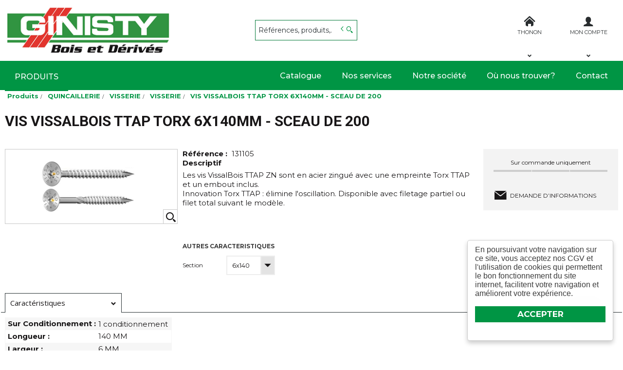

--- FILE ---
content_type: text/html; charset=UTF-8
request_url: https://www.ginistybois.fr/produit/vis-vissalbois-ttap-torx-6x140mm-sceau-de-200-MTMxMTA1
body_size: 10813
content:
<!DOCTYPE html>
<html  lang="fr" dir="ltr" prefix="content: http://purl.org/rss/1.0/modules/content/  dc: http://purl.org/dc/terms/  foaf: http://xmlns.com/foaf/0.1/  og: http://ogp.me/ns#  rdfs: http://www.w3.org/2000/01/rdf-schema#  schema: http://schema.org/  sioc: http://rdfs.org/sioc/ns#  sioct: http://rdfs.org/sioc/types#  skos: http://www.w3.org/2004/02/skos/core#  xsd: http://www.w3.org/2001/XMLSchema# ">
<head>
  <meta charset="utf-8" />
<script async src="https://www.googletagmanager.com/gtag/js?id=G-KLZ47GLXRC"></script>
<script>window.dataLayer = window.dataLayer || [];function gtag(){dataLayer.push(arguments)}gtag("js", new Date());gtag("config", "G-KLZ47GLXRC", {"anonymize_ip":true});</script>
<style>/* @see https://github.com/aFarkas/lazysizes#broken-image-symbol */.js img.lazyload:not([src]) { visibility: hidden; }/* @see https://github.com/aFarkas/lazysizes#automatically-setting-the-sizes-attribute */.js img.lazyloaded[data-sizes=auto] { display: block; width: 100%; }</style>
<meta name="MobileOptimized" content="width" />
<meta name="HandheldFriendly" content="true" />
<meta name="viewport" content="width=device-width, initial-scale=1.0" />
<link rel="canonical" href="https://www.ginistybois.fr" />
<meta name="title" content="vis vissalbois ttap torx 6x140mm - sceau de 200" />
<meta name="description" content="Les vis VissalBois TTAP ZN sont en acier zingué avec une empreinte Torx TTAP et un embout inclus.
Innovation Torx TTAP : élimine l&#039;oscillation. Disponible avec filetage partiel ou filet total suivant le modèle." />
<meta name="robots" content="index,follow" />
<link rel="shortcut icon" href="/themes/custom/oec_custom/ginisty_front/img/favicon.png" type="image/png" />

  <title>vis vissalbois ttap torx 6x140mm - sceau de 200 | Ginisty Bois</title>
  <meta name="viewport" content="width=device-width, height=device-height, initial-scale=1.0, minimum-scale=1.0, shrink-to-fit=no">
  <meta http-equiv="X-UA-Compatible" content="IE=edge"/><link rel="stylesheet" media="all" href="/modules/openweb/js/vue/src/assets/normalize.css?t7ygdl" />
<link rel="stylesheet" media="all" href="/modules/openweb/js/vue/src/assets/vue-select.css?t7ygdl" />
<link rel="stylesheet" media="all" href="/modules/openweb/js/vue/src/assets/vue-select-theme.css?t7ygdl" />
<link rel="stylesheet" media="all" href="/core/themes/stable/css/system/components/ajax-progress.module.css?t7ygdl" />
<link rel="stylesheet" media="all" href="/core/themes/stable/css/system/components/align.module.css?t7ygdl" />
<link rel="stylesheet" media="all" href="/core/themes/stable/css/system/components/autocomplete-loading.module.css?t7ygdl" />
<link rel="stylesheet" media="all" href="/core/themes/stable/css/system/components/fieldgroup.module.css?t7ygdl" />
<link rel="stylesheet" media="all" href="/core/themes/stable/css/system/components/container-inline.module.css?t7ygdl" />
<link rel="stylesheet" media="all" href="/core/themes/stable/css/system/components/clearfix.module.css?t7ygdl" />
<link rel="stylesheet" media="all" href="/core/themes/stable/css/system/components/details.module.css?t7ygdl" />
<link rel="stylesheet" media="all" href="/core/themes/stable/css/system/components/hidden.module.css?t7ygdl" />
<link rel="stylesheet" media="all" href="/core/themes/stable/css/system/components/item-list.module.css?t7ygdl" />
<link rel="stylesheet" media="all" href="/core/themes/stable/css/system/components/js.module.css?t7ygdl" />
<link rel="stylesheet" media="all" href="/core/themes/stable/css/system/components/nowrap.module.css?t7ygdl" />
<link rel="stylesheet" media="all" href="/core/themes/stable/css/system/components/position-container.module.css?t7ygdl" />
<link rel="stylesheet" media="all" href="/core/themes/stable/css/system/components/progress.module.css?t7ygdl" />
<link rel="stylesheet" media="all" href="/core/themes/stable/css/system/components/reset-appearance.module.css?t7ygdl" />
<link rel="stylesheet" media="all" href="/core/themes/stable/css/system/components/resize.module.css?t7ygdl" />
<link rel="stylesheet" media="all" href="/core/themes/stable/css/system/components/sticky-header.module.css?t7ygdl" />
<link rel="stylesheet" media="all" href="/core/themes/stable/css/system/components/system-status-counter.css?t7ygdl" />
<link rel="stylesheet" media="all" href="/core/themes/stable/css/system/components/system-status-report-counters.css?t7ygdl" />
<link rel="stylesheet" media="all" href="/core/themes/stable/css/system/components/system-status-report-general-info.css?t7ygdl" />
<link rel="stylesheet" media="all" href="/core/themes/stable/css/system/components/tabledrag.module.css?t7ygdl" />
<link rel="stylesheet" media="all" href="/core/themes/stable/css/system/components/tablesort.module.css?t7ygdl" />
<link rel="stylesheet" media="all" href="/core/themes/stable/css/system/components/tree-child.module.css?t7ygdl" />
<link rel="stylesheet" media="all" href="/core/assets/vendor/jquery.ui/themes/base/core.css?t7ygdl" />
<link rel="stylesheet" media="all" href="/core/assets/vendor/jquery.ui/themes/base/tabs.css?t7ygdl" />
<link rel="stylesheet" media="all" href="/modules/openweb/js/lib/bxslider/dist/jquery.bxslider.min.css?t7ygdl" />
<link rel="stylesheet" media="all" href="/modules/openweb/js/vue/dist/openweb-vue-components.css?t7ygdl" />
<link rel="stylesheet" media="all" href="//maxcdn.bootstrapcdn.com/font-awesome/4.6.0/css/font-awesome.min.css" />
<link rel="stylesheet" media="all" href="/modules/contrib/cookieconsent/css/light-floating.css?t7ygdl" />
<link rel="stylesheet" media="all" href="/modules/contrib/social_media_links/css/social_media_links.theme.css?t7ygdl" />
<link rel="stylesheet" media="all" href="/core/assets/vendor/jquery.ui/themes/base/theme.css?t7ygdl" />
<link rel="stylesheet" media="all" href="/modules/contrib/ckeditor_accordion/css/ckeditor-accordion.css?t7ygdl" />
<link rel="stylesheet" media="all" href="/themes/custom/openweb_front/css/base.css?t7ygdl" />
<link rel="stylesheet" media="all" href="/themes/custom/openweb_front/css/font.css?t7ygdl" />
<link rel="stylesheet" media="all" href="/themes/custom/openweb_front/css/style.css?t7ygdl" />
<link rel="stylesheet" media="all" href="/themes/custom/openweb_front/css/structure.css?t7ygdl" />
<link rel="stylesheet" media="print" href="/themes/custom/openweb_front/css/print.css?t7ygdl" />
<link rel="stylesheet" media="all" href="/themes/custom/openweb_front/css/jquery-ui.theme.css?t7ygdl" />
<link rel="stylesheet" media="all" href="/themes/custom/openweb_front/css/sliders.theme.css?t7ygdl" />
<link rel="stylesheet" media="all" href="/themes/custom/openweb_front/css/mobile_style.css?t7ygdl" />
<link rel="stylesheet" media="all" href="/themes/custom/openweb_front/css/mobile_structure.css?t7ygdl" />
<link rel="stylesheet" media="all" href="/themes/custom/openweb_front/css/wide_style.css?t7ygdl" />
<link rel="stylesheet" media="all" href="/themes/custom/openweb_front/css/wide_structure.css?t7ygdl" />
<link rel="stylesheet" media="all" href="/themes/custom/openweb_front/css/openweb.css?t7ygdl" />
<link rel="stylesheet" media="all" href="/themes/custom/oec_custom/ginisty_front/css/ginisty_structure.css?t7ygdl" />
<link rel="stylesheet" media="all" href="/themes/custom/oec_custom/ginisty_front/css/ginisty_style.css?t7ygdl" />
<link rel="stylesheet" media="all" href="https://fonts.googleapis.com/css?family=Open+Sans:300,400,700&amp;amp;display=swap" />
<link rel="stylesheet" media="all" href="https://fonts.googleapis.com/css?family=Roboto:300,400,700&amp;amp;display=swap" />
<link rel="stylesheet" media="all" href="https://fonts.googleapis.com/css?family=Roboto+Condensed:300,400,700&amp;amp;display=swap" />
<link rel="stylesheet" media="all" href="https://fonts.googleapis.com/css2?family=Montserrat:ital,wght@0,300;0,400;0,500;0,700;0,800;0,900;1,400;1,700&amp;display=swap" />

  
<!--[if lte IE 8]>
<script src="/ressources/drupal/files/js/js_VtafjXmRvoUgAzqzYTA3Wrjkx9wcWhjP0G4ZnnqRamA.js"></script>
<![endif]-->

</head><body role="document" class="user-logged-out page--module produit">
  <a href="#main-content" class="visually-hidden focusable">Aller au contenu principal</a>
  
    <div class="dialog-off-canvas-main-canvas" data-off-canvas-main-canvas>
    <div id="app">
  <div class="layout-container" id="oecContent">
          <header class="header-site">                          <div class="header">
            <div class="content flex-fJbetween-fAcenter">
                                <div class="logo" role="banner">
                    <a href="/" title="Accueil Ginisty Bois" rel="home" class="flex-fJstart-fAcenter retourAccueil">
              <img src="/themes/custom/oec_custom/ginisty_front/img/logo.png" alt="Logo Ginisty Bois"/>
        <span class="titre">Ginisty Bois</span>
        <span class="slogan">Négoce bois </span>
      </a>      </div>
<div id="block_recherche">
              <the-search inline-template :trigger-recherche="3">
    <div>
      <form class="openweb-recherche-form blockForm" data-drupal-selector="openweb-recherche-form" action="/recherche" method="GET" id="openweb-recherche-form" accept-charset="UTF-8">
  <div class="recherche flex-fJstart-fAcenter">
    <div class="js-form-item form-item js-form-type-search form-item-query js-form-item-query form-no-label">
          <input title="Saisissez ce que vous voulez rechercher" autofocus="true" data-name="main-search" spellcheck="false" data-drupal-selector="edit-query" :value="searchToken" @input="evt=&gt;searchToken=evt.target.value" v-on:keyup="openModal()" type="search" id="edit-query" name="query" size="60" maxlength="60" placeholder="Références, produits,…" class="form-search required inputText" required="required" aria-required="true" />

        </div>
  <input autocomplete="off" data-drupal-selector="form-dtnzgmtsxzoqavnl-akworsctu8uatfddljyi8csab8" type="hidden" name="form_build_id" value="form-dTNzGMtSxzoqavnl-aKWORsCtU8uATfdDLjYi8CsaB8" />
  <input data-drupal-selector="edit-openweb-recherche-form" type="hidden" name="form_id" value="openweb_recherche_form" />
<div data-drupal-selector="edit-actions" class="form-actions js-form-wrapper form-wrapper" id="edit-actions">  <button class="icon-search button js-form-submit form-submit" data-drupal-selector="edit-submit" type="submit" id="edit-submit" name="op" value=""><span>Saisissez votre recherche</span></button>
</div>

</div>

</form>

      <div class="modal_recherche__container">
        <the-search-modal
          v-bind:search-token="searchToken"
          v-bind:show-modal="showModal"
          v-bind:labels="{&quot;placeholderSearch&quot;:&quot;R\u00e9f\u00e9rences, produits,\u2026&quot;,&quot;titleSearch&quot;:&quot;Saisissez ce que vous voulez rechercher&quot;,&quot;buttonSearch&quot;:&quot;&lt;span&gt;Saisissez votre recherche&lt;\/span&gt;&quot;,&quot;labelSearch&quot;:&quot; &quot;,&quot;resultLink&quot;:&quot;Voir tous les r\u00e9sultats&quot;,&quot;productTitle&quot;:&quot;PRODUITS&quot;,&quot;categoryTitle&quot;:&quot;CATEGORIES&quot;,&quot;refLibelle&quot;:&quot;R\u00e9f\u00e9rence : &quot;,&quot;stockLibelle&quot;:&quot;Stock : : &quot;,&quot;variantLibelle&quot;:&quot;Cet article existe en plusieurs variantes&quot;,&quot;declinaisonLibelle&quot;:&quot;Cet article existe en plusieurs variantes&quot;,&quot;imageDefault&quot;:&quot;&lt;img src=\&quot;\/themes\/custom\/openweb_front\/img\/defaut_liste.jpg\t\&quot; alt=\&quot;Visuel \u00e0 venir\&quot; title=\&quot;Visuel \u00e0 venir\&quot; \/&gt;&quot;}"
          v-bind:param-array='{&quot;recherche_assistee&quot;:1,&quot;recherche_assistee_nb_char&quot;:&quot;3&quot;,&quot;SHOW_CODE_ARTICLE&quot;:true,&quot;SHOW_STOCK&quot;:&quot;picto&quot;}'
          v-bind:libelle-stock='{&quot;indisponible&quot;:&quot;Hors stock&quot;,&quot;enstock&quot;:&quot;En stock&quot;,&quot;quantitelimitee&quot;:&quot;Quantit\u00e9 limit\u00e9e&quot;,&quot;surcommande&quot;:&quot;Sur commande uniquement&quot;}'
          v-if="showModal"
          @close="closeModal()"
        />
      </div>
    </div>
  </the-search>
</div>
  <div id="div_agence" class="divBloc">
      <div class="bloc flex-col-fJcenter-fAcenter icon-arrow-down blocOn">
      <span class="pixel_32 icon-home"></span>
              <p>THONON</p>
          </div>
    <div class="blocDetail" id="bloc_agence" style="display: none">
      <span class="icon-cross"></span>
      <p class="txtcenter">
              Agence : 
        <b>7 RUE DE CHAMP DUNAND                                                    <br/>74200 THONON LES BAINS        </b>
                      <br/><a href="tel:0450717844" title="Télephone">
            <b>0450717844</b></a>                                </p>
              <form class="grid-flex" name="formAgence"
              action="/choixAgence" method="POST">
          <p class="txtcenter">
            <label class="selectIcon icon-home" for="choixAgence">
              <select id="choixAgence" name="codeAgence"
                      onChange="javascript:document.forms[&#039;formAgence&#039;].submit();">
                                  <option
                    value="03">SEYNOD</option>
                                  <option
                    value="02">THONES</option>
                                  <option
                    value="01" selected="selected">THONON</option>
                              </select><span class="flex-fJcenter-fAcenter icon-arrowdown"></span>
            </label>
          </p>
          <input type="hidden" name="actionForm" value="1"/>
                      <input name="urlFrom" type="hidden" value="https://www.ginistybois.fr/produit/MTMxMTA1"/>
                  </form>
          </div>
  </div>

  <div id="div_connexion" class="divBloc">
    <div class="bloc flex-col-fJcenter-fAcenter icon-arrow-down blocOff" id="connexion">
      <span class="pixel_32 icon-profile"></span>
      <p>MON COMPTE</p>
    </div>
    <div class="blocDetail" id="bloc_connexion" style="display: none">
      <span class="icon-cross"></span>
      <form class="openweb-user-login-form blockForm" data-drupal-selector="openweb-user-login-form" action="/produit/MTMxMTA1?destination=/produit/MTMxMTA1" method="post" id="openweb-user-login-form" accept-charset="UTF-8">
  <div class="js-form-item form-item inputTextbox js-form-type-textfield form-item-name js-form-item-name">
      <label for="edit-name" class="js-form-required form-required">Identifiant</label>
          <input autocorrect="none" autocapitalize="none" spellcheck="false" class="identification form-text required inputText" data-drupal-selector="edit-name" type="text" id="edit-name" name="name" value="" size="15" maxlength="60" placeholder="Identifiant" required="required" aria-required="true" />

        </div>
<div class="js-form-item form-item js-form-type-password form-item-pass js-form-item-pass">
      <label for="edit-pass" class="js-form-required form-required">Mot de passe</label>
          <input class="identification form-text required" data-drupal-selector="edit-pass" type="password" id="edit-pass" name="pass" size="15" maxlength="128" placeholder="Mot de passe" required="required" aria-required="true" />

        </div>
  <input autocomplete="off" data-drupal-selector="form-xig04eppz2bpl-o3i7o4mowdyx4gassfafxf-sanvi" type="hidden" name="form_build_id" value="form-XIg04EPPZ2bPL-O3I7O4MOwdyx4gAssFAfXf--SanvI" />
  <input data-drupal-selector="edit-openweb-user-login-form" type="hidden" name="form_id" value="openweb_user_login_form" />
<div data-drupal-selector="edit-actions" class="form-actions js-form-wrapper form-wrapper" id="edit-actions">      <button class="buttonIcon icon-login button js-form-submit form-submit" data-drupal-selector="edit-submit" type="submit" id="edit-submit" name="op" value="">Se connecter</button>
  </div>

</form>
<ul><li><a href="/user/password" title="Envoyer les instructions de réinitialisation par courriel." class="txtright">Mot de passe oublié ?</a></li></ul>
          </div>
  </div>




            </div>
          </div>
                          <div id="navigation">
            <div class="icon-nav flex-fJcenter-fAcenter" id="menuIcon"></div>
            <div id="menuNav">
              <nav id="menu">
                <div class="content flex-fJbetween-fAcenter" id="menuContent">
                                <div id="menuPLV" class="survol menuVT">
      <a id="show_catalogMenu"       class="flex-fJcenter-fAcenter navSite navSiteActive">PRODUITS</a>
        <the-menu-categories inline-template
      v-bind:activites="[&quot;001&quot;,&quot;002&quot;,&quot;007&quot;,&quot;009&quot;,&quot;015&quot;,&quot;016&quot;,&quot;017&quot;,&quot;018&quot;]"
      v-bind:first-code="'001'"
      v-bind:current-code="'001'"
      v-bind:xml-data-version="456"
      v-bind:cache-key="'e4866d661c57860411fe0ac384ed91f9'"
      v-bind:niveau-max="2"
      v-bind:plv-casse="'def'"
      v-bind:plv-affichage="'VT'"
      v-bind:plv-ouverture="'survol'">
      <div id="catalogMenu" :class="'catalogMenu' + plvAffichage" v-show="plvAffichage == 'HZ'">
        <div :class="plvAffichage == 'HZ' ? 'flex-col-fJstart-fAstart' : 'flex-fJstart-fAstretch'">
          <span v-if="plvOuverture == 'clic' && plvAffichage == 'VT'" class="icon-cross pixel_32"
                v-on:click="toggle(plvAffichage)"></span>
          <div class="menuProduit_categories" :class="plvAffichage == 'HZ' ? 'flex-fJbetween-fAcenter' : ''">
                                                                <a  class="menu icon-arrow-right flex-fJstart-fAcenter menuActive" href="/categorie/quincaillerie-001"
                                                v-on:mouseover="loadSubMenu($event)" id="js_001"
                                :class="{ menuHover: this.activite === '001' }"                title="QUINCAILLERIE
    "><span>QUINCAILLERIE
     </span>
              </a>
                                        <a  class="menu icon-arrow-right flex-fJstart-fAcenter" href="/categorie/outillage-a-main-002"
                                                v-on:mouseover="loadSubMenu($event)" id="js_002"
                                :class="{ menuHover: this.activite === '002' }"                title="OUTILLAGE A MAIN
    "><span>OUTILLAGE A MAIN
     </span>
              </a>
                                        <a  class="menu icon-arrow-right flex-fJstart-fAcenter" href="/categorie/droguerie-et-poudre-007"
                                                v-on:mouseover="loadSubMenu($event)" id="js_007"
                                :class="{ menuHover: this.activite === '007' }"                title="DROGUERIE ET POUDRE
    "><span>DROGUERIE ET POUDRE
     </span>
              </a>
                                        <a  class="menu icon-arrow-right flex-fJstart-fAcenter" href="/categorie/peinture-et-traitement-bois-009"
                                                v-on:mouseover="loadSubMenu($event)" id="js_009"
                                :class="{ menuHover: this.activite === '009' }"                title="PEINTURE ET TRAITEMENT BOIS
    "><span>PEINTURE ET TRAITEMENT BOIS
     </span>
              </a>
                                        <a  class="menu icon-arrow-right flex-fJstart-fAcenter" href="/categorie/amenagement-int-ext-015"
                                                v-on:mouseover="loadSubMenu($event)" id="js_015"
                                :class="{ menuHover: this.activite === '015' }"                title="AMENAGEMENT INT / EXT
    "><span>AMENAGEMENT INT / EXT
     </span>
              </a>
                                        <a  class="menu icon-arrow-right flex-fJstart-fAcenter" href="/categorie/bois-et-panneaux-016"
                                                v-on:mouseover="loadSubMenu($event)" id="js_016"
                                :class="{ menuHover: this.activite === '016' }"                title="BOIS ET PANNEAUX
    "><span>BOIS ET PANNEAUX
     </span>
              </a>
                                        <a  class="menu icon-arrow-right flex-fJstart-fAcenter" href="/categorie/menuiseries-017"
                                                v-on:mouseover="loadSubMenu($event)" id="js_017"
                                :class="{ menuHover: this.activite === '017' }"                title="MENUISERIES
    "><span>MENUISERIES
     </span>
              </a>
                                        <a  class="menu icon-arrow-right flex-fJstart-fAcenter" href="/categorie/isolation-et-materiaux-018"
                                                v-on:mouseover="loadSubMenu($event)" id="js_018"
                                :class="{ menuHover: this.activite === '018' }"                title="ISOLATION ET MATERIAUX
    "><span>ISOLATION ET MATERIAUX
     </span>
              </a>
                      </div>
                      <div v-if="menus" class="menuProduit_activites"
                 :class="{'withImage' : menus.data.OPTIONS.SHOW_IMAGE_MENU && menus.data.OPTIONS.IMAGE != ''}">
              <img v-if="menus.data.OPTIONS.SHOW_IMAGE_MENU && menus.data.OPTIONS.IMAGE != ''" :src="menus.data.OPTIONS.IMAGE"/>
              <div v-if="menus.data.PLAN_VENTE" :key="menus.activite" class="menuProduit_activite"
                   :class="{ 'content' : (plvAffichage == 'HZ') }">
                <span v-if="plvOuverture == 'clic' && plvAffichage == 'HZ'" class="icon-cross pixel_32"
                      v-on:click="toggle(plvAffichage)"></span>
                <div v-for="child in menus.data.PLAN_VENTE" class="menuProduit_famille_container" :class="'plv_' + child.CODE">
                  <p class="menuProduit_famille_titre"
                     :class="{'withPicto' : child.OPTIONS.SHOW_PICTO_MENU && child.OPTIONS.PICTO != ''}">
                    <a class="menu_niv2" :href="child.LIEN"
                       :title="getLibelleCasse(child.LIBELLE,plvCasse)">
                      <img v-if="child.OPTIONS.SHOW_PICTO_MENU && child.OPTIONS.PICTO != ''" :src="child.OPTIONS.PICTO"/>
                      <span v-html="getLibelleCasse(child.LIBELLE,plvCasse)"></span></a>
                  </p>
                  <div class="menuProduit_famille"
                       v-if="niveauMax > 1 && child.PLAN_VENTE && child.PLAN_VENTE.length > 0">
                    <template v-for="subChild in child.PLAN_VENTE">
                      <p><a class="menu_niv3" :href="subChild.LIEN"
                            :title="getLibelleCasse(subChild.LIBELLE,plvCasse)"
                            v-html="getLibelleCasse(subChild.LIBELLE,plvCasse)"></a></p>
                      <div class="menuProduit_ssfamille"
                           v-if="niveauMax > 2 && subChild.PLAN_VENTE && subChild.PLAN_VENTE.length > 0">
                        <template v-for="subSubChild in subChild.PLAN_VENTE">
                          <p><a class="menu_niv4" :href="subSubChild.LIEN"
                                :title="getLibelleCasse(subSubChild.LIBELLE,plvCasse)"
                                v-html="getLibelleCasse(subSubChild.LIBELLE,plvCasse)"></a></p>
                          <div class="menuProduit_ssfamille"
                               v-if="niveauMax > 3 && subSubChild.PLAN_VENTE && subSubChild.PLAN_VENTE.length > 0">
                            <template v-for="subsubSubChild in subSubChild.PLAN_VENTE">
                              <p><a class="menu_niv5" :href="subSubSubChild.LIEN"
                                    :title="getLibelleCasse(subSubSubChild.LIBELLE,plvCasse)"
                                    v-html="getLibelleCasse(subSubSubChild.LIBELLE,plvCasse)"></a></p>
                              <div class="menuProduit_ssfamille"
                                   v-if="niveauMax > 4 && subSubSubChild.PLAN_VENTE && subSubSubChild.PLAN_VENTE.length > 0">
                                <template v-for="subsubSubSubChild in subSubSubChild.PLAN_VENTE">
                                  <p><a class="menu_niv6" :href="subsubSubSubChild.LIEN"
                                        :title="getLibelleCasse(subsubSubSubChild.LIBELLE,plvCasse)"
                                        v-html="getLibelleCasse(subsubSubSubChild.LIBELLE,plvCasse)"></a></p>
                                </template>
                              </div>
                            </template>
                          </div>
                        </template>
                      </div>
                    </template>
                  </div>
                </div>
              </div>
            </div>
            <div v-else-if="fetching" class="menuProduit_activites">
              <div class="menuProduit_empty">Chargement...</div>
            </div>
            <div v-else class="menuProduit_activites">
              <div class="menuProduit_empty">Aucune catégorie disponible</div>
            </div>
                  </div>
      </div>
    </the-menu-categories>
  </div>


  <div id="block-ginisty-front-openweb-main-menu" class="flex-fJstart-fAcenter mainMenu menu-main">
                      
              <a href="/catalogue-Ginisty-bois-panneaux-agencements-isolation-enstock" class="menu navSite flex-fJcenter-fAcenter"
                    >Catalogue</a>
                                  
              <a href="/nos-services" class="menu navSite flex-fJcenter-fAcenter"
                    >Nos services</a>
                                  
              <a href="/qui-sommes-nous" class="menu navSite flex-fJcenter-fAcenter"
                    >Notre société</a>
                                  
              <a href="/o%C3%B9-nous-trouver" class="menu navSite flex-fJcenter-fAcenter"
                    >Où nous trouver?</a>
                                  
              <a href="/contactez-nous" class="menu navSite flex-fJcenter-fAcenter"
                    >Contact</a>
                        
</div>


                </div>
                              </nav>
            </div>
          </div>
                <div id="modalMobile" class="flex-fJcenter-fAcenter"
             style="display: none"></div>
      </header>
    
    <a id="main-content" tabindex="-1"></a>    <main>
          <div data-drupal-messages-fallback class="hidden"></div>  <script type="application/ld+json">{"@context":"http://schema.org","@type":"BreadcrumbList","itemListElement":[{"@type":"ListItem","position":1,"name":"Produits","item":"https://www.ginistybois.fr"},{"@type":"ListItem","position":2,"name":"QUINCAILLERIE","item":"https://www.ginistybois.fr/categorie/quincaillerie-001"},{"@type":"ListItem","position":3,"name":"VISSERIE","item":"https://www.ginistybois.fr/categorie/quincaillerie/visserie-001_01c"},{"@type":"ListItem","position":4,"name":"VISSERIE","item":"https://www.ginistybois.fr/categorie/quincaillerie/visserie/visserie-001_01c_001"},{"@type":"ListItem","position":5,"name":"VIS VISSALBOIS TTAP TORX 6X140MM - SCEAU DE 200","item":null}]}</script>
  <script type="application/ld+json">{"@context":"https://schema.org","@type":"Product","name":"VIS VISSALBOIS TTAP TORX 6X140MM - SCEAU DE 200","image":["/images/articles/vignettes/vis-vissalbois.jpeg","/images/articles/miniatures/vis-vissalbois.jpeg","/images/articles/zoom/vis-vissalbois.jpeg"],"description":"Les vis VissalBois TTAP ZN sont en acier zingué avec une empreinte Torx TTAP et un embout inclus.\nInnovation Torx TTAP : élimine l'oscillation. Disponible avec filetage partiel ou filet total suivant le modèle."}</script>
<form name="formProduit" id="formProduit" action="/openweb/redirect/produit_panier_ajoute" method="POST">
  <input type="hidden" name="urlFrom" value="/produit/MTMxMTA1" />
    <div id="productCard">
             <p id="parentLink"><a href="/categorie/quincaillerie/visserie/visserie-001_01c_001" class="flex-fJcenter-fAcenter icon-arrow2-left"><span>VISSERIE
    </span></a></p>
<nav class="breadcrumb" role="navigation" aria-labelledby="system-breadcrumb">
  <div class="content">
    <a href="https://www.ginistybois.fr/" title="Produits
    "><span>Produits
    </span></a>
                          <a href="/categorie/quincaillerie-001" title="QUINCAILLERIE
    "><span>QUINCAILLERIE
    </span></a>                      <a href="/categorie/quincaillerie/visserie-001_01c" title="VISSERIE
    "><span>VISSERIE
    </span></a>                      <a href="/categorie/quincaillerie/visserie/visserie-001_01c_001" title="VISSERIE
    "><span>VISSERIE
    </span></a>              <span>VIS VISSALBOIS TTAP TORX 6X140MM - SCEAU DE 200</span>  </div>
</nav>

                    <div class="pageTitle">
    <div class="content flex-fJbetween-fAcenter">
         <h1>            <span class="ligneArticle_desi1"> VIS VISSALBOIS TTAP TORX 6X140MM - SCEAU DE 200 </span>

</h1>      </div>
</div>

        <div class="produitPresentation">
  <div class="content">
    <div class="produitImages">
                                          <span class="js_articleLink mainImage flex-fJcenter-fAcenter showZoom"
          data-image="/ressources/images/articles/zoom/vis-vissalbois.jpeg" data-libel="VIS VISSALBOIS TTAP TORX 6X140MM - SCEAU DE 200" data-titre="VIS VISSALBOIS TTAP TORX 6X140MM - SCEAU DE 200"
          data-fermer='<span class="icon-cross pixel_16"></span>'>
      <img src="" data-src="/ressources/images/articles/vignettes/vis-vissalbois.jpeg" rel="preload" class="lazyload"
           alt="VIS VISSALBOIS TTAP TORX 6X140MM - SCEAU DE 200" title="VIS VISSALBOIS TTAP TORX 6X140MM - SCEAU DE 200"  />
      <span class="icon-zoom flex-fJcenter-fAcenter"></span>    </span>

    </div>
    <div class="produitDetail flex-wrap-fJbetween-fAstart">
      <div class="produitDescriptif">
                                        <p class="optionText produitCaracteristique">
    <span class="infoTitre">Référence : </span>    <span class="infoDetail">131105</span>
</p>
                                  <div class="optionHTML produitCaracteristique flex-col-fJstart-fAstart">
    <p class="infoTitre">Descriptif</p>    <div class="infoDetail">Les vis VissalBois TTAP ZN sont en acier zingué avec une empreinte Torx TTAP et un embout inclus.<br />
Innovation Torx TTAP : élimine l'oscillation. Disponible avec filetage partiel ou filet total suivant le modèle.</div>
</div>
          
      </div>
            <div class="flex-fJbetween width100">
              <div class="produitRegroupement">
          <the-regroupement-controls
            title="AUTRES CARACTERISTIQUES"
            v-bind:current-article="'131105'"
            v-bind:regroupement="{&quot;articleMaitre&quot;:{&quot;codeArticle&quot;:&quot;131100&quot;,&quot;codeDeclinaison&quot;:&quot;&quot;},&quot;articleListe&quot;:[{&quot;codeArticle&quot;:&quot;131100&quot;,&quot;codeDeclinaison&quot;:&quot;&quot;},{&quot;codeArticle&quot;:&quot;131101&quot;,&quot;codeDeclinaison&quot;:&quot;&quot;},{&quot;codeArticle&quot;:&quot;131102&quot;,&quot;codeDeclinaison&quot;:&quot;&quot;},{&quot;codeArticle&quot;:&quot;131103&quot;,&quot;codeDeclinaison&quot;:&quot;&quot;},{&quot;codeArticle&quot;:&quot;131104&quot;,&quot;codeDeclinaison&quot;:&quot;&quot;},{&quot;codeArticle&quot;:&quot;131105&quot;,&quot;codeDeclinaison&quot;:&quot;&quot;}],&quot;articles&quot;:[{&quot;codeArticle&quot;:&quot;131100&quot;,&quot;codeDeclinaison&quot;:&quot;&quot;,&quot;HIDDEN_CODE_ARTICLE&quot;:&quot;131100&quot;,&quot;LIEN_FICHE&quot;:&quot;https:\/\/www.ginistybois.fr\/produit\/vis-vissalbois-ttap-torx-5x50mm-sceau-de-800-MTMxMTAw&quot;,&quot;OPTIONS_REGPT&quot;:{&quot;SECTION&quot;:&quot;5x50&quot;}},{&quot;codeArticle&quot;:&quot;131101&quot;,&quot;codeDeclinaison&quot;:&quot;&quot;,&quot;HIDDEN_CODE_ARTICLE&quot;:&quot;131101&quot;,&quot;LIEN_FICHE&quot;:&quot;https:\/\/www.ginistybois.fr\/produit\/vis-vissalbois-ttap-torx-5x60mm-sceau-de-600-MTMxMTAx&quot;,&quot;OPTIONS_REGPT&quot;:{&quot;SECTION&quot;:&quot;5x60&quot;}},{&quot;codeArticle&quot;:&quot;131102&quot;,&quot;codeDeclinaison&quot;:&quot;&quot;,&quot;HIDDEN_CODE_ARTICLE&quot;:&quot;131102&quot;,&quot;LIEN_FICHE&quot;:&quot;https:\/\/www.ginistybois.fr\/produit\/vis-vissalbois-ttap-torx-5x80mm-sceau-de-400-MTMxMTAy&quot;,&quot;OPTIONS_REGPT&quot;:{&quot;SECTION&quot;:&quot;5x80&quot;}},{&quot;codeArticle&quot;:&quot;131103&quot;,&quot;codeDeclinaison&quot;:&quot;&quot;,&quot;HIDDEN_CODE_ARTICLE&quot;:&quot;131103&quot;,&quot;LIEN_FICHE&quot;:&quot;https:\/\/www.ginistybois.fr\/produit\/vis-vissalbois-ttap-torx-6x100mm-sceau-de-200-MTMxMTAz&quot;,&quot;OPTIONS_REGPT&quot;:{&quot;SECTION&quot;:&quot;6x100&quot;}},{&quot;codeArticle&quot;:&quot;131104&quot;,&quot;codeDeclinaison&quot;:&quot;&quot;,&quot;HIDDEN_CODE_ARTICLE&quot;:&quot;131104&quot;,&quot;LIEN_FICHE&quot;:&quot;https:\/\/www.ginistybois.fr\/produit\/vis-vissalbois-ttap-torx-6x120mm-sceau-de-200-MTMxMTA0&quot;,&quot;OPTIONS_REGPT&quot;:{&quot;SECTION&quot;:&quot;6x120&quot;}},{&quot;codeArticle&quot;:&quot;131105&quot;,&quot;codeDeclinaison&quot;:&quot;&quot;,&quot;HIDDEN_CODE_ARTICLE&quot;:&quot;131105&quot;,&quot;LIEN_FICHE&quot;:&quot;https:\/\/www.ginistybois.fr\/produit\/vis-vissalbois-ttap-torx-6x140mm-sceau-de-200-MTMxMTA1&quot;,&quot;OPTIONS_REGPT&quot;:{&quot;SECTION&quot;:&quot;6x140&quot;}}],&quot;attributs&quot;:[{&quot;suffixe&quot;:null,&quot;propriete&quot;:&quot;SECTION&quot;,&quot;affichage&quot;:&quot;SEL&quot;,&quot;nature&quot;:&quot;OPT&quot;,&quot;designation&quot;:&quot;Section&quot;}]}"></the-regroupement-controls>
        </div>
                  </div>
                  <div class="produitStock">
                    <div class="blocStock">
            <p class="updateStock stock_surcommande flex-col-fJbetween-fAstretch">
        <span class="libelleStock">Sur commande uniquement</span>
      <span class="pictoStock flex-fJstart-fAcenter" title='Sur commande uniquement'>
            <span></span><span></span><span></span>
          </span>
      </p>
    </div>
      
                
                  
      </div>
                </div>
        <div class="produitTarif flex-col-fJbetween-fAend">
                                      <div class="produitStock">
                      <div class="blocStock">
            <p class="updateStock stock_surcommande flex-col-fJbetween-fAstretch">
        <span class="libelleStock">Sur commande uniquement</span>
      <span class="pictoStock flex-fJstart-fAcenter" title='Sur commande uniquement'>
            <span></span><span></span><span></span>
          </span>
      </p>
    </div>
      
                    
                    
        </div>
                          <div class="productContact">
                    <a href="/contactez-nous?article=131105" class="icoLink icon-envelope">Demande d’informations</a>
        </div>
          </div>
      </div>
</div>

                          <div id="tabs">
  <div class="menu">
    <ul class="content flex-fJstart">                      <li id="tab_caract1"><a href="#onglet-1" class="flex-fJbetween-fAcenter">
            <span class="libelleOnglet"> Caractéristiques </span>
            <span class="icon-arrow-down"></span>
          </a></li>                                </ul>
  </div>
            <div class="ongletTabs" id="onglet-1">
        <div class="content">
                                                <table class="produitTableauCaract">
                                                                                                                            <tr class="produitCaracteristique">
            <th class="infoTitre">Sur conditionnement :</th>
            <td class="infoDetail">1
             conditionnement </td>
          </tr>
                                                                            <tr class="produitCaracteristique">
          <th class="infoTitre">longueur : </th>
                      <td class="infoDetail">140 MM</td>
                  </tr>
                                                                            <tr class="produitCaracteristique">
          <th class="infoTitre">largeur : </th>
                      <td class="infoDetail">6 MM</td>
                  </tr>
                                              <tr class="produitCaracteristique">
          <th class="infoTitre">Quantité</th>
          <td class="infoDetail">
                          200
                      </td>
        </tr>
                                              <tr class="produitCaracteristique">
          <th class="infoTitre">Matériau</th>
          <td class="infoDetail">
                          Acier Zingué
                      </td>
        </tr>
                                              <tr class="produitCaracteristique">
          <th class="infoTitre">Section</th>
          <td class="infoDetail">
                          6x140
                      </td>
        </tr>
                    </table>

          
        </div>
      </div>
            </div>

          </div>
  </form>


    </main>

    
    
          <footer class="footer-site">
                  <div class="footerFirst">
            <div class="content flex-fJbetween">
                    <div class="grid-col horaires-agence">
    <p class="title_h6">Horaires THONON</p>
    <table>
                    <tr>
                <td>Lundi</td>
                                                    <td>07:30-12:00</td>
                                    <td>13:30-18:30</td>
                                            </tr>
                    <tr>
                <td>Mardi</td>
                                                    <td>07:30-12:00</td>
                                    <td>13:30-18:30</td>
                                            </tr>
                    <tr>
                <td>Mercredi</td>
                                                    <td>07:30-12:00</td>
                                    <td>13:30-18:30</td>
                                            </tr>
                    <tr>
                <td>Jeudi</td>
                                                    <td>07:30-12:00</td>
                                    <td>13:30-18:30</td>
                                            </tr>
                    <tr>
                <td>Vendredi</td>
                                                    <td>07:30-12:00</td>
                                    <td>13:30-18:30</td>
                                            </tr>
                    <tr>
                <td>Samedi</td>
                                                    <td>08:30-12:30</td>
                                            </tr>
                    <tr>
                <td>Dimanche</td>
                <td>Fermé</td>            </tr>
            </table>
</div>

<div class="grid-col socialMediaBlock">
  <p class="title_h6">Suivez-nous</p>  

<ul class="social-media-links--platforms platforms inline horizontal">
      <li>
      <a class="social-media-link-icon--contact" href="/contactez-nous"  target="_blank" >
        <span class='fa fa-envelope fa-2x'></span>
      </a>

          </li>
  </ul>

</div>


            </div>
          </div>
                          <div class="footerSecond">
                  <div id="block-ginisty-front-pieddepage" class="menuFooterHz">
                  <div class="content flex-fJcenter-fAcenter menu-footer">
                              <a href="/conditions-generales-de-vente"  title="Conditions générales de vente">CGV</a>
                      <span class="separator"></span>                              <a href="/contactez-nous" >Contact</a>
                      <span class="separator"></span>                              <a href="/faq" >FAQ</a>
                      <span class="separator"></span>                              <a href="/mentions-legales" >Mentions légales</a>
                      <span class="separator"></span>                              <a href="/plan-du-site" >Plan du site</a>
                      <span class="separator"></span>                              <a href="/qui-sommes-nous" >Qui sommes nous ?</a>
                                      </div>
    
</div>



          </div>
              </footer>
      </div>
  <div id="modal" class="flex-fJcenter-fAcenter" style="display: none"></div>
  <p id="js_returnUp" class="icon-return_up"></p>
</div>


  </div>

  
  <script type="application/json" data-drupal-selector="drupal-settings-json">{"path":{"baseUrl":"\/","scriptPath":null,"pathPrefix":"","currentPath":"produit\/MTMxMTA1","currentPathIsAdmin":false,"isFront":false,"currentLanguage":"fr"},"pluralDelimiter":"\u0003","suppressDeprecationErrors":true,"cookieconsent":{"message":"En poursuivant votre navigation sur ce site, vous acceptez nos CGV et l\u0027utilisation de cookies qui permettent le bon fonctionnement du site internet, facilitent votre navigation et am\u00e9liorent votre exp\u00e9rience.","dismiss":"ACCEPTER","learnMore":"En savoir plus","link":"","path":"\/","expiry":365,"target":"_self","domain":".www.ginistybois.fr","markup":"\u003Cdiv class=\u0022cc_banner cc_container cc_container--open\u0022\u003E\n    \u003Ca href=\u0022#null\u0022 data-cc-event=\u0022click:dismiss\u0022 target=\u0022_blank\u0022 class=\u0022cc_btn cc_btn_accept_all\u0022\u003EACCEPTER\u003C\/a\u003E\n    \u003Cp class=\u0022cc_message\u0022\u003E\n        En poursuivant votre navigation sur ce site, vous acceptez nos CGV et l\u0027utilisation de cookies qui permettent le bon fonctionnement du site internet, facilitent votre navigation et am\u00e9liorent votre exp\u00e9rience.        \u003Ca data-cc-if=\u0022options.link\u0022 target=\u0022_self\u0022 class=\u0022cc_more_info\u0022 href=\u0022\u0022\u003EEn savoir plus\u003C\/a\u003E\n    \u003C\/p\u003E\n\u003C\/div\u003E","container":null,"theme":false},"google_analytics":{"account":"G-KLZ47GLXRC","trackOutbound":true,"trackMailto":true,"trackDownload":true,"trackDownloadExtensions":"7z|aac|arc|arj|asf|asx|avi|bin|csv|doc(x|m)?|dot(x|m)?|exe|flv|gif|gz|gzip|hqx|jar|jpe?g|js|mp(2|3|4|e?g)|mov(ie)?|msi|msp|pdf|phps|png|ppt(x|m)?|pot(x|m)?|pps(x|m)?|ppam|sld(x|m)?|thmx|qtm?|ra(m|r)?|sea|sit|tar|tgz|torrent|txt|wav|wma|wmv|wpd|xls(x|m|b)?|xlt(x|m)|xlam|xml|z|zip"},"lazy":{"lazysizes":{"lazyClass":"lazyload","loadedClass":"lazyloaded","loadingClass":"lazyloading","preloadClass":"lazypreload","errorClass":"lazyerror","autosizesClass":"lazyautosizes","srcAttr":"data-src","srcsetAttr":"data-srcset","sizesAttr":"data-sizes","minSize":40,"customMedia":[],"init":true,"expFactor":1.5,"hFac":0.8,"loadMode":2,"loadHidden":true,"ricTimeout":0,"throttleDelay":125,"plugins":[]},"placeholderSrc":"","preferNative":false,"minified":true,"libraryPath":"\/libraries\/lazysizes"},"ckeditorAccordion":{"accordionStyle":{"collapseAll":null,"keepRowsOpen":null}},"articles":{"ARTICLE":{"DESIGNATION":{"CASSE":"def","IS_DESI_COM":true,"DESI_COM":"VIS VISSALBOIS TTAP TORX 6X140MM - SCEAU DE 200","FULL_DESIGNATION":"VIS VISSALBOIS TTAP TORX 6X140MM - SCEAU DE 200","AFFICHAGE":{"1":{"1":"VIS VISSALBOIS TTAP TORX 6X140MM - SCEAU DE 200"}}},"CODE_ARTICLE":"131105","CODE_DECLINAISON":"","HIDDEN_CODE_ARTICLE":"131105","HIDDEN_CODE_DECLINAISON":"","UNITE_TARIF":"UN","UNITE_STOCK":"UN","UNITE_PREPA":"UN","COEF_CONV":"1","CDT":{"1":{"CONDITIONNEMENT":"1"},"2":{"CONDITIONNEMENT":"1"},"COND_DIVISIBLE":true},"UNITE_DIMENSION":"MM","SHOW_COND_PREPA":false,"SHOW_DIM_LIST":false,"DECLINAISON_DYNAMIQUE":"0","DECLINAISON_DYNAMIQUE_LIBELLE":null,"CLASS":{"DIVISIBLE":"js-nonDivisible","STEPS":"0.001","MAX":"99"},"HAS_EMBALLAGES":false,"IS_PRESTATION":false,"dimensionsVariables":"0","IS_VARIANT":null,"STOCK":{"AFFICHAGE":"picto","NON_STOCKE":1,"INFO_STOCK_LIB":"PreOrder","INFO_STOCK":"surCommande","DEPOTS":{"COUNT":"1"}}},"PARAMS":{"CODE_AGENCE":"01","CDE_ALLOWED":false,"SHOW_STARTING_PRICE":false,"SHOW_ARTICLE_BREADCRUMB":true,"SHOW_CROSS_SELL":true,"SHOW_REGROUPEMENT_TABLEAU":false,"SHOW_STOCK":"picto","SHOW_ARTICLE_COMMANDE":true,"SHOW_COMMANDE_FOURNISSEUR":true,"SHOW_DELAI_REAPPRO":false,"SHOW_DECLINAISON_DESIGNATION2":true,"SHOW_ARTICLE_CONTACT":true,"HAS_INFOS_STOCK":true,"HAS_PRESTATION":false,"HAS_DECLINAISONS":false,"IS_DECLINAISON_DYNAMIQUE":false,"IS_DIMENSIONS_VARIABLES":false,"HAS_REGROUPEMENT":true,"SHOW_PROMO_LABEL":true,"SHOW_PROMO_MONTANT":"label","SHOW_UNITE_TARIF":true,"SHOW_PRIX_HT":false,"SHOW_PRIX_TTC":true,"SHOW_CODE_ARTICLE":true,"SHOW_PRIX_PUBLIC":false,"SHOW_PRIX_PERSO":true},"SAISIE":{"MODE_SAISIE":"AUCUN","ID_LIGNE":"","QUANTITE":0,"QUANTITE_TARIF":0,"QUANTITE_ID":"qte131105"},"TARIF":{"PARAMS":{"MANAGE_PRIX":"none","NAVIGATION_TARIF":null,"SHOW_UNITE_TARIF":true,"SHOW_PRIX_PUBLIC":false,"SHOW_PRIX_PERSO":true,"SHOW_PRIX_HT":false,"SHOW_PRIX_TTC":true}},"COMPLEMENT":{"PARAM":{"articles_connexe":false,"articles_substitution":false,"cross_selling":false,"prestation":false,"regroupement":true,"articles_emballages":false,"articles_composants":false},"ARTICLES_REGROUPEMENT":{"articleMaitre":{"codeArticle":"131100","codeDeclinaison":""},"articleListe":[{"codeArticle":"131100","codeDeclinaison":""},{"codeArticle":"131101","codeDeclinaison":""},{"codeArticle":"131102","codeDeclinaison":""},{"codeArticle":"131103","codeDeclinaison":""},{"codeArticle":"131104","codeDeclinaison":""},{"codeArticle":"131105","codeDeclinaison":""}],"articles":[{"codeArticle":"131100","codeDeclinaison":"","HIDDEN_CODE_ARTICLE":"131100","LIEN_FICHE":"https:\/\/www.ginistybois.fr\/produit\/vis-vissalbois-ttap-torx-5x50mm-sceau-de-800-MTMxMTAw","OPTIONS_REGPT":{"SECTION":"5x50"}},{"codeArticle":"131101","codeDeclinaison":"","HIDDEN_CODE_ARTICLE":"131101","LIEN_FICHE":"https:\/\/www.ginistybois.fr\/produit\/vis-vissalbois-ttap-torx-5x60mm-sceau-de-600-MTMxMTAx","OPTIONS_REGPT":{"SECTION":"5x60"}},{"codeArticle":"131102","codeDeclinaison":"","HIDDEN_CODE_ARTICLE":"131102","LIEN_FICHE":"https:\/\/www.ginistybois.fr\/produit\/vis-vissalbois-ttap-torx-5x80mm-sceau-de-400-MTMxMTAy","OPTIONS_REGPT":{"SECTION":"5x80"}},{"codeArticle":"131103","codeDeclinaison":"","HIDDEN_CODE_ARTICLE":"131103","LIEN_FICHE":"https:\/\/www.ginistybois.fr\/produit\/vis-vissalbois-ttap-torx-6x100mm-sceau-de-200-MTMxMTAz","OPTIONS_REGPT":{"SECTION":"6x100"}},{"codeArticle":"131104","codeDeclinaison":"","HIDDEN_CODE_ARTICLE":"131104","LIEN_FICHE":"https:\/\/www.ginistybois.fr\/produit\/vis-vissalbois-ttap-torx-6x120mm-sceau-de-200-MTMxMTA0","OPTIONS_REGPT":{"SECTION":"6x120"}},{"codeArticle":"131105","codeDeclinaison":"","HIDDEN_CODE_ARTICLE":"131105","LIEN_FICHE":"https:\/\/www.ginistybois.fr\/produit\/vis-vissalbois-ttap-torx-6x140mm-sceau-de-200-MTMxMTA1","OPTIONS_REGPT":{"SECTION":"6x140"}}],"attributs":[{"suffixe":null,"propriete":"SECTION","affichage":"SEL","nature":"OPT","designation":"Section"}]}},"PLAN_VENTE":{"CODE":"001_01C_001","LIBELLE":"VISSERIE","CASSE":"def","HIDE_CATEG_LIST":false,"PICTO":"","IMAGE":null,"DESCRIPTIF":null,"COMPLEMENT":null,"FILES":[],"SHOW_ARTICLES_LIST_LINK":false,"LIEN":"\/categorie\/quincaillerie\/visserie\/visserie-001_01c_001","HIERARCHIE":[{"CODE":"001","LIBELLE":"QUINCAILLERIE","PICTO":"\/images\/articles\/picto\/famille_quincaillerie2.jpg","LIEN":"\/categorie\/quincaillerie-001"},{"CODE":"001_01C","LIBELLE":"VISSERIE","PICTO":"","LIEN":"\/categorie\/quincaillerie\/visserie-001_01c"},{"CODE":"001_01C_001","LIBELLE":"VISSERIE","PICTO":"","LIEN":"\/categorie\/quincaillerie\/visserie\/visserie-001_01c_001"}],"jsonLd":{"@context":"http:\/\/schema.org","@type":"BreadcrumbList","itemListElement":[{"@type":"ListItem","position":1,"name":"Produits","item":"https:\/\/www.ginistybois.fr"},{"@type":"ListItem","position":2,"name":"QUINCAILLERIE","item":"https:\/\/www.ginistybois.fr\/categorie\/quincaillerie-001"},{"@type":"ListItem","position":3,"name":"VISSERIE","item":"https:\/\/www.ginistybois.fr\/categorie\/quincaillerie\/visserie-001_01c"},{"@type":"ListItem","position":4,"name":"VISSERIE","item":"https:\/\/www.ginistybois.fr\/categorie\/quincaillerie\/visserie\/visserie-001_01c_001"}]},"AFFICHAGE_THUMBNAILS_PDF":false},"FORM":{"NAME":"formProduit","ACTION":"\/openweb\/redirect\/produit_panier_ajoute","URL_FROM":"\/produit\/MTMxMTA1","URL_FROM_FIELD":"urlFrom","CODE_ARTICLE_FIELD":"article[]","ID_LIGNE_FIELD":"idLigne[]","CODE_DECLINAISON_FIELD":"declinaison[]","QUANTITE_FIELD":"quantite[]","QUANTITE_TARIF_FIELD":"quantite_tarif[]","QUANTITE_FIELD_LENGTH":"6","QUANTITE_FLOAT_LENGTH":3,"LONGUEUR_FIELD":"longueur0","LARGEUR_FIELD":"largeur0","HAUTEUR_FIELD":"hauteur0","DENSITE_FIELD":"densite0","POIDS_FIELD":"poids0","DIAMETRE_FIELD":"diametre0","CONTENANCE_FIELD":"contenance0"},"PANIER_TYPE_MODE":false},"form":{"NAME":"formProduit","ACTION":"\/openweb\/redirect\/produit_panier_ajoute","URL_FROM":"\/produit\/MTMxMTA1","URL_FROM_FIELD":"urlFrom","CODE_ARTICLE_FIELD":"article[]","ID_LIGNE_FIELD":"idLigne[]","CODE_DECLINAISON_FIELD":"declinaison[]","QUANTITE_FIELD":"quantite[]","QUANTITE_TARIF_FIELD":"quantite_tarif[]","QUANTITE_FIELD_LENGTH":"6","QUANTITE_FLOAT_LENGTH":3,"LONGUEUR_FIELD":"longueur0","LARGEUR_FIELD":"largeur0","HAUTEUR_FIELD":"hauteur0","DENSITE_FIELD":"densite0","POIDS_FIELD":"poids0","DIAMETRE_FIELD":"diametre0","CONTENANCE_FIELD":"contenance0"},"codeAgence":"01","ajaxTrustedUrl":{"form_action_p_pvdeGsVG5zNF_XLGPTvYSKCf43t8qZYSwcfZl2uzM":true,"\/recherche":true},"googleAnalyticsDrupalInstalled":true,"googleTagManagerDrupalInstalled":false,"user":{"uid":0,"permissionsHash":"ba30049f52a31f048f5e0f0dc28c8748045e6cdd2deb5034ca831fad8a4f93b6"}}</script>
<script src="/ressources/drupal/files/js/js_BCL0LsR5cW_i33BJ5bB9OBgc3FSVjlj9yxEY3GIgP0E.js"></script>

</body>
</html>


--- FILE ---
content_type: text/css
request_url: https://www.ginistybois.fr/modules/openweb/js/vue/src/assets/vue-select.css?t7ygdl
body_size: 1355
content:
.v-select {
  position: relative;
  font-family: inherit
}

.v-select, .v-select * {
  box-sizing: border-box
}

@-webkit-keyframes vSelectSpinner {
  0% {
    -webkit-transform: rotate(0deg);
    transform: rotate(0deg)
  }
  to {
    -webkit-transform: rotate(1turn);
    transform: rotate(1turn)
  }
}

@keyframes vSelectSpinner {
  0% {
    -webkit-transform: rotate(0deg);
    transform: rotate(0deg)
  }
  to {
    -webkit-transform: rotate(1turn);
    transform: rotate(1turn)
  }
}

.vs__fade-enter-active, .vs__fade-leave-active {
  transition: opacity .15s cubic-bezier(1, .5, .8, 1)
}

.vs__fade-enter, .vs__fade-leave-to {
  opacity: 0
}

.vs--disabled .vs__clear, .vs--disabled .vs__dropdown-toggle, .vs--disabled .vs__open-indicator, .vs--disabled .vs__search, .vs--disabled .vs__selected {
  cursor: not-allowed;
  background-color: #f8f8f8
}

.v-select[dir=rtl] .vs__actions {
  padding: 0 3px 0 6px
}

.v-select[dir=rtl] .vs__clear {
  margin-left: 6px;
  margin-right: 0
}

.v-select[dir=rtl] .vs__deselect {
  margin-left: 0;
  margin-right: 2px
}

.v-select[dir=rtl] .vs__dropdown-menu {
  text-align: right
}

.vs__dropdown-toggle {
  -webkit-appearance: none;
  -moz-appearance: none;
  appearance: none;
  display: flex;
  padding: 0 0 4px;
  background: none;
  border: 1px solid rgba(60, 60, 60, .26);
  border-radius: 4px;
  white-space: normal
}

.vs__selected-options {
  display: flex;
  flex-basis: 100%;
  flex-grow: 1;
  flex-wrap: wrap;
  padding: 0 2px;
  position: relative
}

.vs__actions {
  display: flex;
  align-items: center;
  padding: 4px 6px 0 3px
}

.vs--searchable .vs__dropdown-toggle {
  cursor: text
}

.vs--unsearchable .vs__dropdown-toggle {
  cursor: pointer
}

.vs--open .vs__dropdown-toggle {
  border-bottom-color: transparent;
  border-bottom-left-radius: 0;
  border-bottom-right-radius: 0
}

.vs__open-indicator {
  fill: rgba(60, 60, 60, .5);
  -webkit-transform: scale(1);
  transform: scale(1);
  transition: -webkit-transform .15s cubic-bezier(1, -.115, .975, .855);
  transition: transform .15s cubic-bezier(1, -.115, .975, .855);
  transition: transform .15s cubic-bezier(1, -.115, .975, .855), -webkit-transform .15s cubic-bezier(1, -.115, .975, .855);
  transition-timing-function: cubic-bezier(1, -.115, .975, .855)
}

.vs--open .vs__open-indicator {
  -webkit-transform: rotate(180deg) scale(1);
  transform: rotate(180deg) scale(1)
}

.vs--loading .vs__open-indicator {
  opacity: 0
}

.vs__clear {
  fill: rgba(60, 60, 60, .5);
  padding: 0;
  border: 0;
  background-color: transparent;
  cursor: pointer;
  margin-right: 8px
}

.vs__dropdown-menu {
  display: block;
  position: absolute;
  top: calc(100% - 1px);
  left: 0;
  z-index: 1000;
  padding: 5px 0;
  margin: 0;
  width: 100%;
  max-height: 350px;
  min-width: 160px;
  overflow-y: auto;
  box-shadow: 0 3px 6px 0 rgba(0, 0, 0, .15);
  border: 1px solid rgba(60, 60, 60, .26);
  border-top-style: none;
  border-radius: 0 0 4px 4px;
  text-align: left;
  list-style: none;
  background: #ffffff
}

.vs__no-options {
  text-align: center
}

.vs__dropdown-option {
  line-height: 1.42857143;
  display: block;
  padding: 3px 20px;
  clear: both;
  color: #333333;
  white-space: nowrap
}

.vs__dropdown-option:hover {
  cursor: pointer
}

.vs__dropdown-option--highlight {
  background: #5897fb;
  color: #ffffff
}

.vs__selected {
  display: flex;
  align-items: center;
  background-color: #f0f0f0;
  border: 1px solid rgba(60, 60, 60, .26);
  border-radius: 4px;
  color: #333333;
  line-height: 1.4;
  margin: 4px 2px 0;
  padding: 0 .25em
}

.vs__deselect {
  display: inline-flex;
  -webkit-appearance: none;
  -moz-appearance: none;
  appearance: none;
  margin-left: 4px;
  padding: 0;
  border: 0;
  cursor: pointer;
  background: none;
  fill: rgba(60, 60, 60, .5);
  text-shadow: 0 1px 0 #ffffff
}

.vs--single .vs__selected {
  background-color: transparent;
  border-color: transparent
}

.vs--single.vs--open .vs__selected {
  position: absolute;
  opacity: .4
}

.vs--single.vs--searching .vs__selected {
  display: none
}

.vs__search::-ms-clear, .vs__search::-webkit-search-cancel-button, .vs__search::-webkit-search-decoration, .vs__search::-webkit-search-results-button, .vs__search::-webkit-search-results-decoration {
  display: none
}

.vs__search, .vs__search:focus {
  -webkit-appearance: none;
  -moz-appearance: none;
  appearance: none;
  line-height: 1.4;
  font-size: 1em;
  border: 1px solid transparent;
  border-left: none;
  outline: none;
  margin: 4px 0 0;
  padding: 0 7px;
  background: none;
  box-shadow: none;
  width: 0;
  max-width: 100%;
  flex-grow: 1
}

.vs__search::-webkit-input-placeholder {
  color: inherit
}

.vs__search:-ms-input-placeholder {
  color: inherit
}

.vs__search::-ms-input-placeholder {
  color: inherit
}

.vs__search::placeholder {
  color: inherit
}

.vs--unsearchable .vs__search {
  opacity: 1
}

.vs--unsearchable .vs__search:hover {
  cursor: pointer
}

.vs--single.vs--searching:not(.vs--open):not(.vs--loading) .vs__search {
  opacity: .2
}

.vs__spinner {
  align-self: center;
  opacity: 0;
  font-size: 5px;
  text-indent: -9999em;
  overflow: hidden;
  border: .9em solid hsla(0, 0%, 39.2%, .1);
  border-left-color: rgba(60, 60, 60, .45);
  -webkit-transform: translateZ(0);
  transform: translateZ(0);
  -webkit-animation: vSelectSpinner 1.1s linear infinite;
  animation: vSelectSpinner 1.1s linear infinite;
  transition: opacity .1s
}

.vs__spinner, .vs__spinner:after {
  border-radius: 50%;
  width: 5em;
  height: 5em
}

.vs--loading .vs__spinner {
  opacity: 1
}


--- FILE ---
content_type: text/css
request_url: https://www.ginistybois.fr/modules/openweb/js/vue/src/assets/vue-select-theme.css?t7ygdl
body_size: 458
content:
.v-select {
  width: 100%;
  margin: 0 0 0.6rem;
}

.vs__dropdown-toggle, .dropdown-toggle {
  padding: 0 !important;
  background-color: #ffffff !important;
}

.vs__selected-options {
  height: 3rem;
  padding-left: 1rem;
}

.vs__selected {
  margin: 0;
  padding: 0;
}
.vs--single.vs--open .vs__selected {
  position: inherit;
}
/*.vs__selected-options .vs__selected + .vs__search {*/
/*  display: none;*/
/*}*/
.vs__actions {
  justify-content: flex-end;
  width: 6.8rem;
  height: 3rem;
  padding: 0 1px;
}

.vs__actions button {
  min-width: 2rem;
}

.vs__actions .vs__open-indicator {
  margin: 0 1rem;
}

.v-select {
  border: 0.2rem solid #ededed;
}

.vs__dropdown-toggle, .dropdown-toggle {
  border-radius: 0 !important;
  font-size: 1.2rem !important;
  border: 0 none !important;
}

.vs__selected {
  border: 0 none;
  line-height: 1.2;
}

.vs__clear,
.vs__clear span {
  display: inline-flex;
  justify-content: center;
  align-items: center;
  margin: 0;
  height: 2.6rem;
  width: 2rem;
}

.vs__no-options {
  text-align: left;
}

.vs__clear {
  font-size: 1rem;
  color: #9f9f9f;
  background: #ffffff;
}

.vs__clear span {
  font-size: 1rem;
  color: #9f9f9f;
  background: #ffffff;
}
.vs__dropdown-menu {
  max-height: 20rem;
}
.vs__dropdown-option {
  color: #3b3b3b;
}

.vs__dropdown-option:nth-child(odd) {
  background-color: #f3f3f3;
}
.vs__dropdown-option--highlight,
.vs__dropdown-option:focus,
.vs__dropdown-option:hover {
  background-color: #e6e6e6;
  color: #3b3b3b
}



--- FILE ---
content_type: text/css
request_url: https://www.ginistybois.fr/modules/openweb/js/vue/dist/openweb-vue-components.css?t7ygdl
body_size: 2983
content:
label[data-v-4226313c]{margin-left:.5rem}.row[data-v-4226313c]{display:flex;padding:0}.selected-articles[data-v-4226313c]{display:flex;flex-direction:column;margin:0 5rem 2rem 0}.selected-articles__article[data-v-4226313c]{display:flex;margin:.2rem 0}.selected-articles__article input[data-v-4226313c]{margin-top:0}.selected-articles__article>label[data-v-4226313c]{font-weight:500}.selected-articles__list[data-v-4226313c]{cursor:default;list-style-type:none;margin:0;overflow-y:auto;padding:0}.selected-article[data-v-4226313c]{margin:1rem 0 0}.selected-article h3[data-v-4226313c]{margin:0 0 1rem}.selected-article>label[data-v-4226313c]{font-weight:700;margin-bottom:.5em;margin-left:0}.selected-article>input[data-v-4226313c]{width:40rem}.attributs[data-v-4226313c]{display:flex;flex-direction:column}.attributs__list[data-v-4226313c]{cursor:default;list-style-type:none;margin:0;overflow-y:auto;padding:0}.attribut[data-v-4226313c]{display:flex}.attribut>label[data-v-4226313c]{font-weight:400;text-transform:capitalize}.warned[data-v-4226313c]{color:red}.modal-mask[data-v-58f6d157]{background-color:rgba(0,0,0,.5);height:100%;left:0;position:fixed;top:0;transition:opacity .3s ease;width:100%;z-index:9998}.modal-wrapper[data-v-58f6d157]{height:100%;width:100%}.modal[data-v-58f6d157]{background-color:#fff;border:1px solid transparent;border-radius:2px;box-shadow:0 2px 8px rgba(0,0,0,.33);max-height:80%;min-width:30%;padding:20px;position:relative;transition:all .3s ease}.modal--warning[data-v-58f6d157]{animation:shake-data-v-58f6d157 .6s cubic-bezier(.36,.07,.19,.97) both;backface-visibility:hidden;border-color:red;perspective:1000px;transform:translateZ(0)}.modal__header[data-v-58f6d157]{margin-bottom:20px}.modal__title[data-v-58f6d157]{font-size:24px}.modal__cross[data-v-58f6d157]{cursor:pointer;display:block;height:16px;position:absolute;right:16px;top:16px;width:16px}.modal__content[data-v-58f6d157]{border-bottom:1px solid #d0d0d0;border-top:1px solid #d0d0d0;flex:1;max-height:300px;overflow:auto;padding:1rem}.modal__footer[data-v-58f6d157]{margin:20px 0 0}button[data-v-58f6d157]{background-color:#f18731;border:.1rem solid transparent;border-radius:0;color:#fff;cursor:pointer;font-size:18px;font-weight:400;margin-left:10px;padding:2px 12px}button[data-v-58f6d157]:hover{background-color:#3b3b3b;color:#f18731}.modal__cancel[data-v-58f6d157]{background-color:#3b3b3b;color:#fff}.modal__cancel[data-v-58f6d157]:hover{background-color:#3b3b3b;color:#f18731}.modal__validate[data-v-58f6d157]{background-color:#f18731;color:#fff}.modal__validate[data-v-58f6d157]:hover{background-color:#3b3b3b;color:#f18731}.modal-transition-enter[data-v-58f6d157],.modal-transition-leave-active[data-v-58f6d157]{opacity:0}.modal-transition-enter-active .modal[data-v-58f6d157]{animation:bounceInUp-data-v-58f6d157 .5s}.modal-transition-leave-active .modal[data-v-58f6d157]{animation:bounceInUp-data-v-58f6d157 .5s reverse}@keyframes bounceInUp-data-v-58f6d157{0%,60%,75%,90%,to{-webkit-transition-timing-function:cubic-bezier(.215,.61,.355,1);transition-timing-function:cubic-bezier(.215,.61,.355,1)}0%{-webkit-transform:translate3d(0,3000px,0);opacity:0;transform:translate3d(0,3000px,0)}75%{-webkit-transform:translate3d(0,10px,0);transform:translate3d(0,10px,0)}to{-webkit-transform:translateZ(0);transform:translateZ(0)}}@keyframes shake-data-v-58f6d157{10%,90%{transform:translate3d(-1px,0,0)}20%,80%{transform:translate3d(2px,0,0)}30%,50%,70%{transform:translate3d(-4px,0,0)}40%,60%{transform:translate3d(4px,0,0)}}.pagination[data-v-481d0daa]{align-items:center;display:flex;flex-direction:row;justify-content:center;padding:0 .25rem}.pagination [data-v-481d0daa]{margin:0 .4rem}.chevron[data-v-481d0daa]{background-color:#fff;border-radius:10%;box-shadow:0 2px 1px -1px rgba(0,0,0,.1),0 1px 1px 0 rgba(0,0,0,.1),0 1px 3px 0 rgba(0,0,0,.1);color:#3b3b3b;margin:0 .8rem;padding:.5rem 1rem}.chevron--hidden[data-v-481d0daa]{margin:0 .8rem;padding:.5rem 1rem;visibility:hidden}.page--selected[data-v-481d0daa],.page[data-v-481d0daa]{color:#000;cursor:pointer;font-size:1.2em;margin:0;padding:.2rem .4rem;user-select:none}.page--selected[data-v-481d0daa]{background-color:#fff;border-radius:10%;box-shadow:0 2px 1px -1px rgba(0,0,0,.1),0 1px 1px 0 rgba(0,0,0,.1),0 1px 3px 0 rgba(0,0,0,.1);color:#f18731}.regroupements[data-v-f8aa2b58]{display:flex;flex-direction:column}.regroupements__list[data-v-f8aa2b58]{cursor:default;list-style-type:none;margin:0;min-height:18rem;overflow-y:auto;padding:0}.regroupements__list__item[data-v-f8aa2b58]{border-bottom:1px solid #e6e4df;cursor:pointer;padding:7px 12px}.regroupements__list__item[data-v-f8aa2b58]:hover{background:#f7fcff}.empty[data-v-f8aa2b58]{color:#616161}img[data-v-30b502b3]{height:16px;width:16px}.forfait__range[data-v-c2d350ae]{display:grid;gap:15px;grid-template-columns:20% 10% 10% 16% 5% 1fr;padding:3px 2px}.forfait__range>div[data-v-c2d350ae]{align-items:center;display:flex}.forfait__range>div span[data-v-c2d350ae]{margin-right:.5rem}.range__name[data-v-c2d350ae]{font-weight:700}.range__action[data-v-c2d350ae]{justify-content:center}.value[data-v-c2d350ae]{background-color:#fff;padding:0 .4rem}.categorie-container[data-v-4d732d56]{background-color:#ddd}.forfait__title[data-v-4d732d56]{font-size:13px;margin:0;padding:6px}.zone-container[data-v-87be70ca]{padding-left:20px}.agence-container[data-v-87be70ca]{border-top:1px solid #cdcdcd;padding-left:24px}.tranche-form label[data-v-58bebd4d]{margin:0 10px}input[type=checkbox][data-v-58bebd4d]{margin:0;min-height:30px;width:20px}.unite[data-v-58bebd4d]{margin-left:1em}.tranche-picker[data-v-49386bd8]{border:0;display:flex;flex-direction:column;position:relative}.tranche-picker input[data-v-49386bd8]{width:169px}.tranche-picker .ui-icon[data-v-49386bd8],.tranche-picker .ui-icon[data-v-49386bd8]:hover{background-color:#fff;border:5px solid #fff;min-width:16px;outline:0 none;position:absolute;right:2px;top:5px}.tranche-picker__content[data-v-49386bd8]{background-color:#fff;border:1px solid #a9a9a9;display:flex;flex-direction:column;max-height:400px;overflow:auto;position:absolute;top:29px;width:179px}.tranche-picker__content ul[data-v-49386bd8]{list-style:none;margin:0;padding:0}.tranche-picker__content li[data-v-49386bd8]{padding:3px 10px}.tranche-picker__content li[data-v-49386bd8]:hover{background-color:#eee}h2[data-v-75365a66]{margin:20px 0}.content__details label[data-v-75365a66]{flex-direction:column;height:46px;text-transform:uppercase}.content__details .ui-icon[data-v-75365a66],.content__details .ui-icon[data-v-75365a66]:hover{background-color:#fff;border:6px solid #fff;height:16px;margin:0;outline:0 none;position:absolute;right:1px;top:1px;width:16px}.content__details label[data-v-75365a66]:last-child{align-items:flex-start}div+h2[data-v-75365a66]{margin-top:50px}p[data-v-75365a66]{margin:0;padding:6px}p>span[data-v-75365a66]{display:inline-flex;font-size:14px;font-weight:400;height:16px;margin-left:6px}p.forfait__agence[data-v-75365a66]{background-color:#f1f1f1}input[data-v-a00e76c2]{border-color:#9f9f9f;font-size:1.4rem;height:3.2rem;min-width:20rem;padding:.2rem}.buttonIcon[data-v-a00e76c2],button[data-v-a00e76c2]{height:3.2rem;margin:0 0 0 .2rem;min-width:3.2rem;padding:0;width:3.2rem}@media screen and (min-width:940px){.buttonIcon[data-v-a00e76c2]:before{font-size:1.4rem;left:unset;position:inherit;top:unset}span.buttonIcon[data-v-a00e76c2]{margin-bottom:-.1rem}}@media screen and (max-width:939px){.buttonIcon[data-v-a00e76c2]:before{margin-right:0}}.chantierChoix label.selectIcon[data-v-c86782f8]{flex-direction:row;height:3rem;margin:.1rem;min-width:20rem}.buttonIcon[class*=icon-][data-v-c86782f8]{height:3.2rem;margin:0 .2rem;min-width:3.2rem;padding:0;width:3.2rem}@media screen and (min-width:940px){.selectIcon[data-v-c86782f8]{min-width:18rem}.selectIcon[data-v-c86782f8]:before{height:3rem;width:3rem}.selectIcon span.icon-arrowdown[data-v-c86782f8]{margin-left:-2rem}.buttonIcon[class*=icon-][data-v-c86782f8]:before{left:unset;position:inherit;top:unset}}@media screen and (max-width:939px){.buttonIcon[class*=icon-][data-v-c86782f8]:before{margin-right:0}}.caddieLineShort .product-tag-chantier[data-v-e94f4dd4]{display:none}.main[data-v-24d1520c]{display:flex;flex-direction:column;overflow:hidden;text-overflow:ellipsis;white-space:nowrap}span[data-v-24d1520c]{user-select:none}.tree-node[data-v-24d1520c]{align-items:center;cursor:pointer;display:flex}.tree-node__famille[data-v-24d1520c]{color:#434343}.tree-node__famille--selected[data-v-24d1520c]{color:#000;font-weight:700}.tree-node__count[data-v-24d1520c]{color:#676767;font-weight:700;margin-left:.4rem}.tree-node__button[data-v-24d1520c]{margin-left:.4rem}.sub-node[data-v-24d1520c]{margin-left:1.5rem;padding:0}.tree[data-v-20a55815]{display:flex;flex:1;flex-direction:column;overflow-y:auto}.title[data-v-20a55815]{align-self:center;font-weight:700;margin-bottom:.5rem;margin-top:1rem}.node-list[data-v-20a55815]{margin:0;padding:0}.search[data-v-20a55815]{display:inline-flex;margin-top:1rem;width:100%}.search__input__icon[data-v-20a55815]{background-color:grey;color:#fff;height:1.1rem;padding:.1em}.search__input[data-v-20a55815]{padding:.15rem .3rem;width:80%}.main[data-v-adabc574]{padding:0 -1rem}.selection-familles[data-v-adabc574]{display:flex;flex:1;padding:0 -1rem}.selected-familles[data-v-adabc574]{display:flex;flex:1;flex-direction:column}.selected-familles__title[data-v-adabc574]{align-self:center;font-weight:700;margin-bottom:1em}.selected-familles__list[data-v-adabc574]{cursor:default;display:flex;flex-direction:column;list-style-type:none;margin:0;overflow-y:auto;padding:0}.selected-familles__list__item[data-v-adabc574]{align-items:center;display:flex;justify-content:center;min-height:25px;width:90%}.selected-familles__article__text[data-v-adabc574]{overflow:hidden;text-overflow:ellipsis;white-space:nowrap}.selected-familles__delete[data-v-adabc574]{cursor:pointer;margin-left:.5em}.selectionneur-familles[data-v-adabc574]{display:inline-block}.main-input[data-v-adabc574]{margin-bottom:1em}button[data-v-adabc574]{background-color:#f18731;border:.1rem solid transparent;border-radius:0;color:#fff;cursor:pointer;font-size:18px;font-weight:400;margin-left:10px;padding:2px 12px}button[data-v-adabc574]:hover{background-color:#3b3b3b;color:#f18731}.modal__cancel[data-v-adabc574]{background-color:#3b3b3b;color:#fff}.modal__cancel[data-v-adabc574]:focus,.modal__cancel[data-v-adabc574]:hover{background-color:#3b3b3b;color:#f18731}.modal__validate[data-v-adabc574]{background-color:#f18731;color:#fff}.modal__validate[data-v-adabc574]:focus,.modal__validate[data-v-adabc574]:hover{background-color:#3b3b3b;color:#f18731}.modeles__wrapper[data-v-809692ec]{display:inline-flex;flex-direction:column}.modeles[data-v-809692ec]{display:flex;flex-direction:column}.modeles__title[data-v-809692ec]{font-weight:700;margin-bottom:1em;margin-top:2em}.modeles__list[data-v-809692ec]{cursor:default;list-style-type:none;margin:0;min-height:18rem;overflow-y:auto;padding:0}.modeles__list__item[data-v-809692ec]{cursor:pointer}.empty[data-v-809692ec]{color:#616161}.label-connexion{color:#e41a1c}.label-commande{color:#377eb8}.label-ca{color:#4daf4a}.label-camoyen{color:#ffb233}.label-premiereco{color:#ff33e9}#graph{height:400px;width:100%}.montant span[data-v-39ea2438]{white-space:nowrap}.transporteur-nom[data-v-6bb24bd4]{display:inline-block;width:30%}table button[data-v-6bb24bd4]{vertical-align:right}.transporteur input[data-v-7f110be6],.transporteur label[data-v-7f110be6]{display:block}.forfait[data-v-7f110be6]{margin:1em 0}input[data-v-7f110be6],label[data-v-7f110be6]{display:inline-block}.label-param[data-v-7f110be6]{display:inline-block;width:20%}.main[data-v-fe2a225e]{display:flex;flex:1;padding:0 -1rem}.main>[data-v-fe2a225e]{margin:0 1rem}.search[data-v-fe2a225e]{display:flex;flex-direction:column;margin:0 1rem}.search__title[data-v-fe2a225e]{align-self:center;font-weight:700}.search__input__wrapper[data-v-fe2a225e]{display:inline-flex;margin-bottom:2rem;margin-top:1rem;width:100%}.search__input__icon[data-v-fe2a225e]{background-color:grey;color:#fff;height:1.1rem;padding:.1em}.search__input[data-v-fe2a225e]{padding:.15rem .3rem;width:100%}.articles[data-v-fe2a225e]{display:flex;flex:1.3;flex-direction:column;height:24rem}.articles__title[data-v-fe2a225e]{align-self:center;font-weight:700;margin-bottom:1em}.articles__list[data-v-fe2a225e]{display:flex;flex:1;flex-direction:column;margin-left:1rem;min-height:5rem}.articles__list__tip[data-v-fe2a225e]{align-self:center;color:#a0a0a0}.article[data-v-fe2a225e]{color:#434343;cursor:default;overflow:hidden;text-overflow:ellipsis;user-select:none;white-space:nowrap}.article--selected[data-v-fe2a225e]{color:#000;font-weight:700}.loader[data-v-fe2a225e]{align-self:center;margin:.5rem 0}.loader-hidden[data-v-fe2a225e]{visibility:hidden}.loader--active[data-v-fe2a225e]{color:#757575}.selected-articles[data-v-fe2a225e]{display:flex;flex:1;flex-direction:column}.selected-articles__title[data-v-fe2a225e]{align-self:center;font-weight:700;margin-bottom:1em}.selected-articles__list[data-v-fe2a225e]{cursor:default;display:flex;flex-direction:column;list-style-type:none;margin:0;overflow-y:auto;padding:0}.selected-articles__list__item[data-v-fe2a225e]{align-items:center;display:flex;justify-content:center;min-height:25px;width:90%}.selected-articles__article__text[data-v-fe2a225e]{overflow:hidden;text-overflow:ellipsis;white-space:nowrap}.selected-articles__delete[data-v-fe2a225e]{color:#333;cursor:pointer;margin-left:.5em}

--- FILE ---
content_type: text/css
request_url: https://www.ginistybois.fr/themes/custom/openweb_front/css/base.css?t7ygdl
body_size: 3064
content:
/* =============================================================================
   RAZ des css du site
   ========================================================================== */
@viewport {
  width: device-width;
  zoom: 1;
}

/* switching box model for all elements */
*,
*::after,
*::before {
  box-sizing: border-box;
  -webkit-box-sizing: border-box;
  -moz-box-sizing: border-box;
  -ms-flex: 0 1 auto;
}

.chromeframe {
  position: absolute;
  top: 0;
}

/* soft reset */
html,
body {
  margin: 0;
  padding: 0;
  width: 100%;
  scroll-behavior: smooth;
}

ul, ol {
  padding-left: 0;
  list-style-position: inside;
}

li {
  margin: 0;
  padding: 0;
}

ul.unstyled {
  list-style: none;
}

img {
  border: 0;
  vertical-align: middle;
}

audio,
canvas,
video {
  display: inline-block;
}

svg:not(:root) {
  overflow: hidden;
}

figure {
  margin: 0;
}

/* base font-size corresponds to 10px and is adapted to rem unit */
html {
  font-size: 62.5%;
  -webkit-text-size-adjust: 100%;
  -ms-text-size-adjust: 100%;
}
/* font-sizing for content */

/* preserves vertical-rythm, thanks to http://soqr.fr/vertical-rhythm/ */
p,
ul,
ol,
dl,
blockquote,
pre,
td,
th,
label,
textarea,
caption,
details,
figure {
  margin: 0;
  line-height: inherit;
}

code,
pre,
samp,
kbd {
  white-space: pre-line; /* IE fix */
  white-space: pre-wrap;
  font-family: consolas, 'DejaVu Sans Mono', courier, monospace;
  line-height: inherit;
}

code,
kbd,
mark {
  border-radius: 0.2rem;
}

em {
  font-style: italic;
}

strong {
  font-weight: bold;
}

kbd {
  padding: 0 0.2rem;
  border: 0.1rem solid #999999999;
}

code {
  padding: 0.2rem 0.4rem;
  background: rgba(0, 0, 0, 0.04);
  color: #bb11b1111;
}

mark {
  padding: 0.2rem 0.4rem;
  background: #ffff0ff00;
}

sup,
sub {
  position: relative;
}

sup {
  bottom: 0.5ex;
}

sub {
  top: 0.5ex;
}

/* avoid top margins on first content element */
p:first-child,
ul:first-child,
ol:first-child,
dl:first-child,
blockquote:first-child,
pre:first-child,
h2:first-child,
h3:first-child,
h4:first-child,
h5:first-child,
h6:first-child {
  margin-top: 0;
}

/* avoid margins on nested elements */
li p,
li ul,
li ol {
  margin-top: 0;
  margin-bottom: 0;
}

/* max values */
img,
table,
td,
blockquote,
code,
pre,
textarea,
input,
video {
  max-width: 100%;
}
img {
  max-height: 100%;
}

/* margin-bottom on tables */
table {
  margin: 0 auto;
}
input,
button,
select,
label {
  vertical-align: middle; /* @bugfix alignment */
  font-family: inherit;
  border-radius: 0;
}

/* 'x' appears on right of search input when text is entered. This removes it */
input[type="search"]::-webkit-search-decoration,
input[type="search"]::-webkit-search-cancel-button,
input[type="search"]::-webkit-search-results-button,
input[type="search"]::-webkit-search-results-decoration {
  -webkit-appearance: none;
}

/* Removes inner padding and border in FF3+ */
button::-moz-focus-inner,
input[type='button']::-moz-focus-inner,
input[type='reset']::-moz-focus-inner,
input[type='submit']::-moz-focus-inner {
  border: 0;
  padding: 0;
}

.cleft {
  clear: left !important;
}

.cright {
  clear: right !important;
}

.cboth {
  clear: both !important;
}

.fleft {
  float: left !important;
}

.fright {
  float: right !important;
}

.fnone {
  float: none !important;
}

.noborder {
  border: 0 none !important;
}

.center {
  margin-left: auto;
  margin-right: auto;
}

.txtleft {
  text-align: left;
}

.txtright {
  text-align: right;
}

.txtcenter {
  text-align: center;
}

.txtjustify {
  text-align: justify;
}

.vtop {
  vertical-align: top;
}

.vmiddle {
  vertical-align: middle;
}

.vbottom {
  vertical-align: bottom;
}

img.left {
  margin-right: 1em;
}

img.right {
  margin-left: 1em;
}

img.left,
img.right {
  margin-bottom: 0.5rem;
}

.width30 {
  width: 30%;
}

.width40 {
  width: 40%;
}

.width50 {
  width: 50%;
}

.width60 {
  width: 60%;
}

.width70 {
  width: 70%;
}

.width80 {
  width: 80%;
}

.width90 {
  width: 90%;
}

.width100 {
  width: 100%;
}

.height100 {
  height: 100%
}

.scrolled {
  overflow-y: scroll;
  overflow-x: hidden;
}
/* table layout */
.row {
  width: 100%;
  display: table;
  table-layout: fixed;
}

.row > *,
.col {
  display: table-cell;
  vertical-align: top;
}

.inbl {
  display: inline-block;
  vertical-align: top;
}

.uppercase {
  text-transform: uppercase;
}

.lowercase {
  text-transform: lowercase;
}

.lowercase::first-letter {
  text-transform: uppercase;
}

[class*="pixel_"] {
  display: inline-flex;
  margin: 0 0.1rem 0.1rem 0;
  text-decoration: none;
  justify-content: center;
  align-items: center;
}

.pixel_8 {
  flex: 0 0 0.8rem;
  height: 0.8rem;
  width: 0.8rem;
  font-size: 0.8rem;
}

.pixel_16 {
  flex: 0 0 1.6rem;
  height: 1.6rem;
  width: 1.6rem;
  font-size: 1.4rem;
}

.pixel_32 {
  flex: 0 0 3.2rem;
  height: 3.2rem;
  width: 3.2rem;
  font-size: 2.6rem;
}

.pixel_40 {
  flex: 0 0 4rem;
  height: 4rem;
  width: 4rem;
  font-size: 3.4rem;
}

.pixel_64 {
  flex: 0 0 6.4rem;
  height: 6.4rem;
  width: 6.4rem;
  font-size: 5.6rem;
}

.pixel_96 {
  flex: 0 0 9.6rem;
  height: 9.6rem;
  width: 9.6rem;
  font-size: 7.6rem;
}

.pixel_128 {
  flex: 0 0 12.8rem;
  height: 12.8rem;
  width: 12.8rem;
  font-size: 12rem;
}

.pixel_160 {
  flex: 0 0 16rem;
  height: 16rem;
  width: 16rem;
  font-size: 14rem;
}

.pixel_192 {
  flex: 0 0 19.2rem;
  height: 19.2rem;
  width: 19.2rem;
  font-size: 16rem;
}

.pixel_16 a {
  height: 1.6rem;
  width: 1.6rem;
  font-size: 1.4rem;
}

.pixel_32 a {
  height: 3.2rem;
  width: 3.2rem;
  font-size: 3rem;
}

.pixel_64 a {
  height: 6.4rem;
  width: 6.4rem;
  font-size: 5.6rem;
}

.pixel_96 a {
  height: 9.6rem;
  width: 9.6rem;
  font-size: 7.6rem;
}

.pixel_128 a {
  height: 12.8rem;
  width: 12.8rem;
  font-size: 12rem;
}

.pixel_160 a {
  height: 16rem;
  width: 16rem;
  font-size: 41rem;
}

.pixel_192 a {
  height: 19.2rem;
  width: 19.2rem;
  font-size: 16rem;
}

[class*="pixel_"] a,
[class*="pixel_"] a {
  display: inline-block;
  text-decoration: none;
}

button,
html input[type="button"],
input[type="reset"],
input[type="submit"],
[class*="pixel_"],
.btn {
  cursor: pointer;
}

input,
label,
button {
  float: none;
  border: 0 none;
  margin: 0;
  padding: 0;
}

input {
  border: 1px solid #3b3b3b;
}

/* Print styles!
------------------------------------------------------------------------------- */
@media print {
  p,
  blockquote {
    orphans: 2;
    widows: 2;
  }

  blockquote,
  ul,
  ol {
    page-break-inside: avoid;
  }

  h1,
  h2,
  h3,
  caption {
    page-break-after: avoid;
  }
}

/* Media queries!
------------------------------------------------------------------------------- */
@-webkit-viewport {
  width: device-width;
  zoom: 1;
}

@-moz-viewport {
  width: device-width;
  zoom: 1;
}

@-ms-viewport {
  width: device-width;
  zoom: 1;
}

@-o-viewport {
  width: device-width;
  zoom: 1;
}

@viewport {
  width: device-width;
  zoom: 1;
}

:focus {
  outline: 0 none;
}

input[type="search"] {
  -webkit-box-sizing: border-box;
  -moz-box-sizing: border-box;
  box-sizing: border-box;
}

input[type="radio"],
input[type="checkbox"] {
  margin: 4px 0 0;
  margin-top: 1px \9;
  line-height: inherit;
}

input[type="file"] {
  display: block;
  border: 0 none;
}

select[multiple],
select[size] {
  height: auto;
}

select optgroup {
  font-size: inherit;
  font-style: inherit;
  font-family: inherit;
}

input[type="file"]:focus,
input[type="radio"]:focus,
input[type="checkbox"]:focus {
  outline: thin dotted #333333;
  outline-offset: -2px;
}

input[required] {
  border: 1px solid orange;
}

input:-webkit-autofill,
textarea:-webkit-autofill,
select:-webkit-autofill {
  box-shadow: 0 0 0 100rem white inset;
}

input[type=number]::-webkit-inner-spin-button,
input[type=number]::-webkit-outer-spin-button {
  -webkit-appearance: none;
  appearance: none;
  margin: 0;
}

input[type=number] {
  -moz-appearance: textfield;
}

[class*="flex-"] {
  display: -webkit-box;
  display: -webkit-flex;
  display: -ms-flexbox;
  display: flex;
}

[class*="flex-"][class*="-col"] {
  flex-direction: column;
}
[class*="-rowrev"] {
  flex-direction: row-reverse;
}
[class*="-colrev"] {
  flex-direction: column-reverse;
}
[class*="flex-"][class*="-wrap"] {
  flex-wrap: wrap;
}
[class*="fJcenter"] {
  justify-content: center;
}
[class*="fJstart"] {
  justify-content: flex-start;
}
[class*="fJend"] {
  justify-content: flex-end;
}
[class*="fJaround"] {
  justify-content: space-around;
}
[class*="fJbetween"] {
  justify-content: space-between;
}
[class*="fJevenly"] {
  justify-content: space-evenly;
}
[class*="fAstart"] {
  align-items: flex-start;
}
[class*="fAend"] {
  align-items: flex-end;
}
[class*="fAcenter"] {
  align-items: center;
}
[class*="fAstretch"] {
  align-items: stretch;
}
[class*="fAbaseline"] {
  align-items: baseline;
}
[class*="fSstart"] {
  align-self: flex-start;
}
[class*="fSend"] {
  align-self: flex-end;
}

.grid-flex {
  flex: 1;
}
.inline-field {
  display: inline;
}
.odd {
  background-color: #ffffff;
}
.even {
  background-color: #f5f5f5;
}

.odd:hover,
.even:hover {
  background-color: #ededed;
}
.nowrap  {
  white-space: nowrap;
}

@media (max-width: 640px) {
  /* passer body (et tous les éléments de largeur fixe) en largeur automatique */
  body {
    width: auto;
    margin: 0;
    padding: 0;
  }

  /* fixer une largeur maximale de 100% aux éléments potentiellement problématiques */
  img,
  table,
  td,
  blockquote,
  code,
  pre,
  textarea,
  input,
  iframe,
  object,
  embed,
  video {
    max-width: 100%;
    max-height: 100%;
  }

  /* conserver le ratio des images */
  img {
    height: auto;
  }

  /* gestion des mots longs */
  textarea,
  table,
  td,
  th,
  code,
  pre,
  samp {
    -webkit-hyphens: auto; /* césure propre */
    -moz-hyphens: auto;
    hyphens: auto;
    word-wrap: break-word /* passage à la ligne forcé */
  }

  code,
  pre,
  samp {
    white-space: pre-wrap /* passage à la ligne spécifique pour les éléments à châsse fixe */
  }
}

@media (max-device-width: 768px) and (orientation: landscape) {
  html {
    -webkit-text-size-adjust: 100%;
    -ms-text-size-adjust: 100%;
  }
}
@supports (overflow: overlay) {
  *::-webkit-scrollbar {
    display: block;
    width: 16px;
  }
  *::-webkit-scrollbar-button {
    display: none;
  }
  *::-webkit-scrollbar-track {
    background-color: #00000000;
  }
  *::-webkit-scrollbar-track-piece {
    background-color: #00000000;
  }
  body {
    overflow: overlay;
  }
  * {
    --scrollbar-color: #00000000;
  }
  *:hover,
  *:focus,
  *:focus-within {
    --scrollbar-color: #00000040 !important;
  }
  *::-webkit-scrollbar-thumb {
    background-color: #00000000;
    border: 5px solid transparent;
    border-radius: 24px;
    box-shadow: 4px 0px 0px 4px var(--scrollbar-color) inset;
  }
  *::-webkit-scrollbar-thumb:hover {
    background-color: var(--scrollbar-color);
    border: 0px solid transparent;
    box-shadow: none;
  }
}


--- FILE ---
content_type: text/css
request_url: https://www.ginistybois.fr/themes/custom/openweb_front/css/font.css?t7ygdl
body_size: 433
content:
@font-face {
  font-family: 'GillSans';
  src: url('fonts/GillSans-Light.eot');
  src: url('fonts/GillSans-Light.eot?#iefix') format('embedded-opentype'),
  url('fonts/GillSans-Light.woff2') format('woff2'),
  url('fonts/GillSans-Light.woff') format('woff'),
  url('fonts/GillSans-Light.ttf') format('truetype'),
  url('fonts/GillSans-Light.svg') format('svg');
  font-weight: 100;
  font-style: normal;
  font-display: swap;
}

@font-face {
  font-family: 'GillSans';
  src: url('fonts/GillSans-LightItalic.eot');
  src: url('fonts/GillSans-LightItalic.eot?#iefix') format('embedded-opentype'),
  url('fonts/GillSans-LightItalic.woff2') format('woff2'),
  url('fonts/GillSans-LightItalic.woff') format('woff'),
  url('fonts/GillSans-LightItalic.ttf') format('truetype'),
  url('fonts/GillSans-LightItalic.svg') format('svg');
  font-weight: 100;
  font-style: italic;
  font-display: swap;
}

@font-face {
  font-family: 'GillSans';
  src: url('fonts/GillSans.eot');
  src: url('fonts/GillSans.eot?#iefix') format('embedded-opentype'),
  url('fonts/GillSans.woff2') format('woff2'),
  url('fonts/GillSans.woff') format('woff'),
  url('fonts/GillSans.ttf') format('truetype'),
  url('fonts/GillSans.svg') format('svg');
  font-weight: 200;
  font-style: normal;
  font-display: swap;
}

@font-face {
  font-family: 'GillSans';
  src: url('fonts/GillSans-Italic.eot');
  src: url('fonts/GillSans-Italic.eot?#iefix') format('embedded-opentype'),
  url('fonts/GillSans-Italic.woff2') format('woff2'),
  url('fonts/GillSans-Italic.woff') format('woff'),
  url('fonts/GillSans-Italic.ttf') format('truetype'),
  url('fonts/GillSans-Italic.svg') format('svg');
  font-weight: 200;
  font-style: italic;
  font-display: swap;
}

@font-face {
  font-family: 'GillSans';
  src: url('fonts/GillSans-Medium.eot');
  src: url('fonts/GillSans-Medium.eot?#iefix') format('embedded-opentype'),
  url('fonts/GillSans-Medium.woff2') format('woff2'),
  url('fonts/GillSans-Medium.woff') format('woff'),
  url('fonts/GillSans-Medium.ttf') format('truetype'),
  url('fonts/GillSans-Medium.svg') format('svg');
  font-weight: 400;
  font-style: normal;
  font-display: swap;
}

@font-face {
  font-family: 'GillSans';
  src: url('fonts/GillSans-MediumItalic.eot');
  src: url('fonts/GillSans-MediumItalic.eot?#iefix') format('embedded-opentype'),
  url('fonts/GillSans-MediumItalic.woff2') format('woff2'),
  url('fonts/GillSans-MediumItalic.woff') format('woff'),
  url('fonts/GillSans-MediumItalic.ttf') format('truetype'),
  url('fonts/GillSans-MediumItalic.svg') format('svg');
  font-weight: 400;
  font-style: italic;
  font-display: swap;
}

@font-face {
  font-family: 'GillSans';
  src: url('fonts/GillSans-Bold.eot');
  src: url('fonts/GillSans-Bold.eot?#iefix') format('embedded-opentype'),
  url('fonts/GillSans-Bold.woff2') format('woff2'),
  url('fonts/GillSans-Bold.woff') format('woff'),
  url('fonts/GillSans-Bold.ttf') format('truetype'),
  url('fonts/GillSans-Bold.svg') format('svg');
  font-weight: 600;
  font-style: normal;
  font-display: swap;
}

@font-face {
  font-family: 'GillSans';
  src: url('fonts/GillSans-BoldItalic.eot');
  src: url('fonts/GillSans-BoldItalic.eot?#iefix') format('embedded-opentype'),
  url('fonts/GillSans-BoldItalic.woff2') format('woff2'),
  url('fonts/GillSans-BoldItalic.woff') format('woff'),
  url('fonts/GillSans-BoldItalic.ttf') format('truetype'),
  url('fonts/GillSans-BoldItalic.svg') format('svg');
  font-weight: 600;
  font-style: italic;
  font-display: swap;
}


@font-face {
  font-family: 'GillSans';
  src: url('fonts/GillSans-Heavy.eot');
  src: url('fonts/GillSans-Heavy.eot?#iefix') format('embedded-opentype'),
  url('fonts/GillSans-Heavy.woff2') format('woff2'),
  url('fonts/GillSans-Heavy.woff') format('woff'),
  url('fonts/GillSans-Heavy.ttf') format('truetype'),
  url('fonts/GillSans-Heavy.svg') format('svg');
  font-weight: 800;
  font-style: normal;
  font-display: swap;
}

@font-face {
  font-family: 'GillSans';
  src: url('fonts/GillSans-HeavyItalic.eot');
  src: url('fonts/GillSans-HeavyItalic.eot?#iefix') format('embedded-opentype'),
  url('fonts/GillSans-HeavyItalic.woff2') format('woff2'),
  url('fonts/GillSans-HeavyItalic.woff') format('woff'),
  url('fonts/GillSans-HeavyItalic.ttf') format('truetype'),
  url('fonts/GillSans-HeavyItalic.svg') format('svg');
  font-weight: 800;
  font-style: italic;
  font-display: swap;
}

@font-face {
  font-family: 'GillSans';
  src: url('fonts/GillSans-CondensedRegular.eot');
  src: url('fonts/GillSans-CondensedRegular.eot?#iefix') format('embedded-opentype'),
  url('fonts/GillSans-CondensedRegular.woff2') format('woff2'),
  url('fonts/GillSans-CondensedRegular.woff') format('woff'),
  url('fonts/GillSans-CondensedRegular.ttf') format('truetype'),
  url('fonts/GillSans-CondensedRegular.svg') format('svg');
  font-weight: 400;
  font-style: normal;
  font-stretch: condensed;
  font-display: swap;
}

@font-face {
  font-family: 'GillSans';
  src: url('fonts/GillSans-CondensedBold.eot');
  src: url('fonts/GillSans-CondensedBold.eot?#iefix') format('embedded-opentype'),
  url('fonts/GillSans-CondensedBold.woff2') format('woff2'),
  url('fonts/GillSans-CondensedBold.woff') format('woff'),
  url('fonts/GillSans-CondensedBold.ttf') format('truetype'),
  url('fonts/GillSans-CondensedBold.svg') format('svg');
  font-weight: 600;
  font-style: normal;
  font-stretch: condensed;
  font-display: swap;
}


--- FILE ---
content_type: text/css
request_url: https://www.ginistybois.fr/themes/custom/openweb_front/css/style.css?t7ygdl
body_size: 12138
content:
body,
a,
select,
input[type=text],
input[type=number],
input[type=email],
input[type=tel],
input[type=search],
input[type=password],
textarea,
button,
input[type=submit],
input[type=button],
.btn_spec {
  font: 400 1.2rem/1.2 GillSans, "Helvetica", Arial, sans-serif;
  color: #3b3b3b;
}

a {
  font-weight: 600;
  text-decoration: none;
}

a:hover {
  color: #d3632f;
}
/* -------------------- SELECTION -------------------- */
::selection {
  color: #ffffff;
  background: #cccccc;
}
::-moz-selection {
  color: #ffffff;
  background: #cccccc;
}
img::selection {
  background: transparent;
}
img::-moz-selection {
  background: transparent;
}

sup,
sub {
  font-size: 0.5em;
  font-weight: 400;
}

.alert p {
  font-size: 1.3rem;
}

.error,
.icon-error {
  color: red;
}
.warning,
.icon-warning {
  color: orange;
}
.success,
.icon-success {
  color: green;
}
.alert.alert-info {
  color: #46a9d9;
  border-top: 0.1rem solid #46a9d9;
}
.alert.alert-error {
  color: red;
  border-top: 0.1rem solid red;
}
.alert.alert-warning {
  color: orange;
  border-top: 0.1rem solid orange;
}
.alert.alert-success {
  color: green;
  border-top: 0.1rem solid green;
}

button,
a.button,
.buttonIcon {
  font-size: 1.5rem;
  font-weight: 400;
  background-color: #f18731;
  border: 0.1rem solid transparent;
  color: #ffffff;
  cursor: pointer;
  text-align: left;
  -webkit-transition: all .5s ease;
  transition: all .5s ease;
}
.buttonIcon.selected {
  background-color: #4e4e4e;
}

button:hover,
a.button:hover,
.buttonIcon:hover,
.buttonIcon.selected:hover {
  background-color: #3B3B3B;
  color: #F18731;
}

a.button.button-secondaire,
.buttonIcon[type="button"],
.buttonIcon[type="reset"] {
  background-color: #9f9f9f;
}

a.button.button-secondaire:hover,
.buttonIcon[type="button"]:hover,
.buttonIcon[type="reset"]:hover {
  background-color: #3B3B3B;
  color: #F18731;
}

.buttonIcon::before {
  font-size: 2rem;
}

.buttonIcon.disabled,
.buttonIcon.disabled:hover {
  background-color: #dedede;
  border-color: #9f9f9f;
  color: #969696;
  cursor: default;
}
button:disabled,
.buttonIcon:disabled {
  opacity: 0.6;
}

.labelIcon {
  font-size: 1.3rem;
  border: 0.1rem solid #ffffff;
  outline: 0.1rem solid #ededed;
  background-color: #e3e3e3;
  cursor: pointer;
}

.labelIcon::before {
  font-size: 1.3rem;
}

.labelIcon span {
  font-size: 1.8rem;
}

.labelIcon:hover {
  color: #d3632f;
}

.selectIcon {
  color: #ffffff;
  background-color: #3b3b3b;
  border: 0.1rem solid #3b3b3b;
  outline: 0.1rem solid #3b3b3b;
}

.selectIcon::before {
  font-size: 2rem;
}

.selectIcon select {
  background-color: transparent;
  border: 0.1rem solid transparent;
  color: #ffffff;
  font-size: 1.4rem;
  cursor: pointer;
}

.selectIcon select option {
  background-color: #F3F3F3;
  color: #3b3b3b;
}

.icoLink {
  font-size: 1.2rem;
  line-height: 1.3;
  font-weight: 400;
  text-align: left;
  text-transform: uppercase;
  background-color: transparent;
  cursor: pointer;
}

.icoLink::before {
  font-size: 2.8rem;
}

.icoLink:hover,
.icoLink:hover::before {
  color: #D3632F;
}

.icoLink.disabled,
.icoLink.disabled::before {
  color: #9F9F9F;
  cursor: default;
}

.icoLink.disabled:hover {
  background-color: transparent;
}

.icon-promo {
  color: #CC0000;
  font-size: 5.3rem;
}
.icon-promo span {
  font-size: 1.5rem;
  color: #ffffff;
}
.icon-promo .libellePromo {
  font-size: 1.3rem;
}

.icon-arrow-down,
.icon-arrow-up {
  cursor: pointer;
}

.icon-return_up {
  cursor: pointer;
  -webkit-box-shadow: 0 0 10px 3px rgba(127, 127, 127, 0.5);
  -moz-box-shadow: 0 0 10px 3px rgba(127, 127, 127, 0.5);
  box-shadow: 0 0 10px 3px rgba(127, 127, 127, 0.5);
}
.icon-return_up::before {
  font-size: 3.6rem;
  background-color: #ffffff;
  color: #3b3b3b;
}
.icon-return_up:hover::before {
  background-color: #ffffff;
  color: #d3632f;
}

.pixel_32.icon-return_left::before {
  font-size: 3.6rem;
  background-color: #ffffff;
  color: #d3632f;
}
.pixel_32.icon-return_left:hover::before {
  background-color: #ffffff;
  color: #3b3b3b;
}

.inputCheckbox input[type="checkbox"] + label {
  font-size: 1.3rem;
  cursor: pointer;
}

.inputCheckbox label span.icon-validate {
  font-size: 2rem;
  line-height: 1;
  background-color: #FFFFFF;
  border: 0.3rem solid #E3E3E3;
  color: transparent;
  text-align: center;
}

.inputCheckbox label.obligatoire span.icon-validate {
  border-color: red;
}

.inputCheckbox input[type="checkbox"]:checked + label span.icon-validate {
  color: #D3632F;
}

.inputRadiobox input[type="radio"] + label {
  font-size: 1.3rem;
  cursor: pointer;
}

.inputRadiobox label span.icon-dot {
  font-size: 1.5rem;
  line-height: 1;
  background-color: #FFFFFF;
  border: 0.3rem solid #E3E3E3;
  color: transparent;
  text-align: center;
  border-radius: 2rem;
}

.inputRadiobox label.obligatoire span.icon-dot {
  border-color: red;
}

.inputRadiobox input[type="radio"]:checked + label span.icon-dot {
  color: #D3632F;
}

::placeholder { /* Chrome/Opera/Safari */
  font-size: 1.4rem;
  color: #9f9f9f;
}

::-webkit-input-placeholder { /* Chrome/Opera/Safari */
  font-size: 1.4rem;
  color: #9f9f9f;
}

:-moz-placeholder { /* Firefox 18- */
  font-size: 1.4rem;
  color: #9f9f9f;
  opacity: 1;
}

::-moz-placeholder { /* Firefox 19+ */
  font-size: 1.4rem;
  color: #9f9f9f;
  opacity: 1;
}

:-ms-input-placeholder { /* IE 10+ */
  font-size: 1.4rem;
  color: #9f9f9f;
}

::-ms-input-placeholder { /* Edge */
  font-size: 1.4rem;
  color: #9f9f9f;
}

:placeholder-shown { /* Standard one last! */
  color: #9f9f9f;
}

.selectBox select {
  font-size: 1.3rem;
  line-height: 1.3;
  border: 0.2rem solid #ededed;
}

@supports (-webkit-appearance: none) or (-moz-appearance: none) or (appearance: none) {
  .selectIcon select {
    -webkit-appearance: none;
    -moz-appearance: none;
    appearance: none;
    background-color: transparent;
    cursor: pointer;
  }

  .selectIcon span.icon-arrowdown {
    font-size: 1.8rem;
    color: #ffffff;
    border: 0.2rem solid transparent;
    background-color: transparent;
  }

  .selectBox span.icon-arrow-down {
    font-size: 1.2rem;
    border: 0.2rem solid transparent;
    background-color: transparent;
  }

  .selectBox select {
    background-color: transparent;
    cursor: pointer;
  }

  .selectBox span.icon-arrowdown {
    font-size: 1.8rem;
    border: 0.2rem solid #ededed;
    background-color: #e3e3e3;
  }

  .form-item select {
    -webkit-appearance: none;
    -moz-appearance: none;
    appearance: none;
    cursor: pointer;
  }

  .form-item .selectBox span.icon-arrowdown {
    font-size: 1.8rem;
    border: 0.2rem solid #ededed;
    background-color: #e3e3e3;
  }
}

.bold600 {
  font-weight: 600;
}

h1,
.title_h1 {
  font-size: 3rem;
  line-height: 1.5;
  font-weight: 600;
}

h2,
.title_h2 {
  font-weight: 400;
  font-size: 2.5rem;
  line-height: 1.5;
}

h3,
.title_h3 {
  font-size: 2.2rem;
  line-height: 1.5;
  font-weight: 400;
}

h4,
.title_h4 {
  font-size: 2rem;
  line-height: 1.5;
  font-weight: 400;
}

h5,
.title_h5 {
  font-size: 1.6rem;
  line-height: 1.5;
  font-weight: 400;
}

h6,
.title_h6 {
  font-size: 1.4rem;
  line-height: 1.5;
  font-weight: 400;
}

/*************************************************** HEADER ***********************************************************/
#surnav {
  background-color: #f3f3f3;
}

.header-site {
  background-color: #f18731;
}

.header-site .divBloc .bloc,
.header-site .divBloc .bloc:hover {
  font-size: 1rem;
  background-color: #f3f3f3;
  border: 0.1rem solid #f3f3f3;
  cursor: pointer;
}

.header-site .blocHover .bloc,
.header-site .blocHover .bloc:hover {
  border-color: #dedede;
  border-bottom: 0 none;
}

.header-site.desktopView .divBloc .bloc:hover .pixel_32,
.header-site.desktopView .blocHover .bloc .pixel_32 {
  font-size: 3rem;
}
.scroll .header-site.desktopView .divBloc .pixel_32,
.scroll .header-site.desktopView .divBloc .bloc:hover .pixel_32,
.scroll .header-site.desktopView .blocHover .bloc .pixel_32 {
  font-size: 1.7rem;
}

.header-site .divBloc .bloc p {
  font-weight: 400;
  font-size: 1.1rem;
  line-height: 1.2;
  text-align: center;
  align-items: normal;
}

.header-site .divBloc .blocDetail {
  background-color: #f3f3f3;
  border: 0.1rem solid #dedede;
}

.header-site .divBloc .blocDetail .icon-cross {
  font-size: 1.2rem;
  color: #838383;
  cursor: pointer;
}

.header-site #bloc_agence p {
  font-size: 1.3rem;
  line-height: 1.25;
}

.header-site #bloc_profil .bloc_address {
  background-color: #ededed;
  text-align: center;
  font-size: 1.4rem;
}
.header-site #bloc_profil p {
  font-size: 1.3rem;
  line-height: 1.25;
}

.header-site #div_panier .bloc .nbArticles {
  font-size: 1.2rem;
  border-radius: 50%;
  background-color: #f18731;
}

.header-site #div_panier .bloc .nbArticles span {
  color: #ffffff;
}
.header-site #div_panier .caddyName {
  overflow: hidden;
  text-overflow: ellipsis;
}
.header-site #div_panier .total sup {
  font-size: 0.8rem
}
.header-site #div_panier #show_selectPanier .caddyName {
  font-size: 1.2rem;
  white-space: nowrap;
}
.header-site #selection_panier .total span + span {
  color: #d3632f;
}
.header-site #bloc_panier .nbArticles,
.header-site #bloc_panier .noArticlePanier {
  font-size: 1.5rem;
}
.header-site #bloc_panier span.labelIcon:hover {
  color: #3b3b3b;
}
.header-site #bloc_panier #blocSwitchTarif {
  border: 0.2rem solid #212121;
  outline: 0.1rem solid #535353;
}
.header-site #bloc_panier #blocSwitchTarif span {
  background-color: #3c3c3c;
  border: 0.3rem solid #212121;
  color: #6a6a6a;
  font-size: 1.8rem;
}
.header-site #bloc_panier #blocSwitchTarif span {
  background: #a2a2a2;
  border: 0.2rem solid #a2a2a2;
  color: #ffffff;
}
.header-site #bloc_panier #blocSwitchTarif span.active {
  background: #f18731 url(../img/switch.png) no-repeat center center;
  border: 0.3rem solid #f18731;
  color: #ffffff;
}
.header-site #bloc_panier #blocSwitchTarif:hover span {
  background: #f18731 url(../img/switch.png) no-repeat center center;
  border: 0.3rem solid #f18731;
  color: #ffffff;
}
.header-site #bloc_panier #blocSwitchTarif:hover span.active {
  background: #a2a2a2;
  border: 0.2rem solid #a2a2a2;
  color: #ffffff;
}
.header-site #bloc_panierDetail .lignesPanier {
  border: 0.1rem solid #dedede;
}
.header-site #bloc_panierDetail .lignesPanier p a {
  font-weight: 200;
  font-size: 1.1rem;
}

.header-site #bloc_panierDetail .lignesPanier p span {
  white-space: nowrap;
}
.header-site #bloc_panierDetail .lignesPanier p .ligneLibelle {
  white-space: nowrap;
  overflow: hidden;
  text-overflow: ellipsis;
}
.header-site #bloc_panierDetail .lignesPanier p .ligneQte {
  text-align: right;
}
.header-site #bloc_panierDetail .lignesPanier p .ligneMontant {
  text-align: right;
  color: #d3632f;
}
.header-site #bloc_panierDetail .lignesPanier p .ligneMontant sup {
  font-size: 0.8rem;
}

.header-site #bloc_panierDetail .totalPanier p {
  font-size: 1.5rem;
  line-height: 1.4;
}

.header-site #bloc_panierDetail .totalPanier p {
  color: #3b3b3b;
}

.header-site #bloc_panierDetail .totalPanier p:first-child {
  color: #d3632f;
}

.header-site #bloc_connexion .buttonIcon.icon-profile {
  background-color: #3b3b3b;
}
.header-site #bloc_profil .buttonIcon.icon-logout {
  background-color: transparent;
  color: #3b3b3b;
}
.header-site #bloc_profil .buttonIcon.icon-logout:hover {
  background-color: #3b3b3b;
  color: #f18731;
}
.header-site #bloc_panierDetail .buttonIcon.icon-caddie {
  background-color: #3b3b3b;
}

.header-site #bloc_panierSelection form {
  border: 0.1rem solid #e3e3e3;
  background-color: #ffffff;
}

.header-site #bloc_panierSelection form p {
  background-color: #ffffff;
  cursor: pointer;
}

.header-site #bloc_panierSelection form p:not(.newCaddie),
.header-site #bloc_panierSelection form p:not(.title),
.header-site #bloc_panierSelection form p:not(:last-of-type) {
  border-bottom: 0.1rem solid #e3e3e3;
}

.header-site #bloc_panierSelection form p label {
  border: 0.1rem solid #ffffff;
  background-color: #ffffff;
  cursor: pointer;
}

.header-site #bloc_panierSelection form p:hover label {
  background-color: #f3f3f3;
}

.header-site #bloc_panierSelection form p input[type="radio"]:checked + label {
  background-color: #f3f3f3;
}

.header-site #bloc_panierSelection form p.newCaddie label {
  background-color: #f3f3f3;
}

.header-site #bloc_panierSelection form p.newCaddie:hover label {
  background-color: #e3e3e3;
}

.header-site #bloc_panierSelection form p.newCaddie span {
  font-size: 2rem;
  line-height: 1.5;
  color: #3b3b3b;
}

.header-site #bloc_panierSelection form p.newCaddie button {
  font-size: 1rem;
  line-height: 1.5;
  color: #3b3b3b;
  background-color: transparent;
}

.header-site #bloc_panierSelection form p.newCaddie input {
  font-size: 1.2rem;
  border: 0.1rem solid #e3e3e3;
  outline: 0.1rem solid #ffffff;
  background-color: #ffffff;
}

.header-site #bloc_panierSelection form p.title label {
  font-size: 1.3rem;
  background-color: #e3e3e3;
  cursor: default;
}

.navigation-anonyme-input button {
  border: 0.1rem solid #535353;
  background-color: #3b3b3b;
  cursor: pointer;
}

.navigation-anonyme-bloc label {
  font-size: 1.1rem;
}

.navigation-anonyme-bloc button {
  font-size: 1.5rem;
}

.navigation-anonyme-input button.selected {
  background-color: #f18731;
}

.navigation-anonyme-input button:hover {
  color: #ffffff;
  background-color: #000000;
}
/*************************************************** recherche ********************************************************/
#block_recherche input[type=search] {
  font-size: 1.4rem;
  border: 0 none;
  outline: 0 none;
  line-height: normal;
  vertical-align: bottom;
}
#block_recherche button[type=submit] {
  font-size: 1.5rem;
  border: 0 none;
}

#block_recherche .modal_recherche__results .popupClose {
  color: #3b3b3b;
}

#block_recherche .modal_recherche__container .modal_recherche__results {
  background-color: #ffffff;
}

#block_recherche .modal_recherche__container .modal_recherche__results__container_title a {
  font-size: 1.8rem;
  font-weight: 400;
  text-decoration: underline;
  cursor: pointer;
}

#block_recherche .modal_recherche__results__container .productsList .catalogArticle .blocStock span {
  font-size: 1.1rem;
  text-align: center;
  white-space: normal;
}

/*********************************************** Menu navigation principal ********************************************/
.scroll #menu {
  -webkit-box-shadow: 0 0.3rem 0.3rem rgba(182, 182, 182, 0.5);
  -moz-box-shadow: 0 0.3rem 0.3rem rgba(182, 182, 182, 0.5);
  box-shadow: 0 0.3rem 0.3rem rgba(182, 182, 182, 0.5);
}

#menuIcon {
  font-size: 2rem;
  color: #ffffff;
}

a.navSite,
span.navSite {
  font-size: 1.4rem;
  font-weight: 400;
  color: #ffffff;
}

#menu a.navSite:hover,
#menu a.navSiteHover,
#menu a.navSiteActive,
#menu span.navSite:hover,
#menu span.navSiteHover,
#menu span.navSiteActive,
#menu .mainMenu > .subMenu:hover > a,
#menu .mainMenu > .subMenu:hover > span,
#menu .mainMenu .subMenu a:hover,
#menu .mainMenu .subMenu span:hover {
  background-color: #f18731;
}
#menu .mainMenu .subMenu .menuLevel {
  background-color: #3b3b3b;
}

.mainMenu .subMenu a,
.mainMenu .subMenu span {
  font-size: 1.3rem;
  font-weight: 400;
  color: #ffffff;
  white-space: nowrap;
}


/*************************************************** SLIDERS **********************************************************/
.slick__slide .views-field p,
.slick__slide .views-field p a {
  font-weight: 400;
  color: #3b3b3b;
  text-align: center;
}
.slick__slide .slick img {
  border: 0;
}

.cadreListeProduits .produit .cadreImage > span:not(.icon-promo) {
  background-color: #ffffff;
}

.cadreListeProduits .icon-promo {
  font-size: 4.6rem;
}

.cadreListeProduits .icon-promo span {
  font-size: 1.3rem;
}

.cadreListeProduits .icon-promo .libellePromo {
  font-size: 1rem;
}

.cadreListeProduits .produit .cadreTitre h3 {
  overflow: hidden;
  font-weight: 400;
  line-height: 1.2;
}

.cadreListeProduits .produit .cadreRef {
  font-size: 1.1rem;
  font-weight: 200;
  line-height: 1.4;
}
.cadreListeProduits .produit .cadreTarif .prix:first-of-type {
  font-weight: 400;
}
.cadreListeProduits .produit button.icon-caddie {
  font-size: 2rem;
  line-height: 1.1;
}
.cadreListeProduits .produit:hover button.icon-caddie {
  color: #ffffff;
}

.cadreListeProduits .link a {
  font-size: 1.4rem;
  font-weight: 200;
}
.cadreListeProduits .link a span {
  font-size: 1.5rem;
}

.cadreListeProduits.standard .produit .cadreTitre h3 {
  font-size: 1.8rem;
}
.cadreListeProduits.compact .produit .cadreTitre h3 {
  font-size: 1.4rem;
}
.cadreListeProduits.light h2 {
  color: #D3632F;
}
.cadreListeProduits.light .produit .cadreTitre h3 {
  color: #3B3B3B;
}
.cadreListeProduits.light .produit .cadreTarif .prix {
  color: #000000;
}
.cadreListeProduits.light .produit .cadreTarif .prix:first-of-type {
  color: #D3632F;
}
.cadreListeProduits.light .produit .cadreRef,
.cadreListeProduits.light .produit .blocTarif .prixBarre {
  color: #999999;
}
.cadreListeProduits.light .produit .cadreImage,
.cadreListeProduits.light .produit .cadreTarif {
  border-bottom: 0.1rem solid #C7C7C7;
}
.cadreListeProduits.light .produit button.icon-caddie {
  background-color: #D3632F;
  border-color: #D3632F;
  color: #FFFFFF;
}
.cadreListeProduits.light .produit:hover .upperBlock,
.cadreListeProduits.light .produit:hover .lowerBlock {
  background-color: #F3F3F3;
}

.cadreListeProduits.dark {
  background-color: #CCCCCC;
}
.cadreListeProduits.dark h2 {
  color: #FFFFFF;
}
.cadreListeProduits.dark .produit {
  background-color: rgba(255, 255, 255, 0.1);
  border: 0.1rem solid #C7C7C7;
}
.cadreListeProduits.dark .produit .cadreTitre h3 {
  color: #3B3B3B;
}
.cadreListeProduits.dark .produit .cadreTarif .prix {
  color: #FFFFFF;
}
.cadreListeProduits.dark .produit .cadreTarif .prix:first-of-type {
  color: #D3632F;
}
.cadreListeProduits.dark .produit .cadreRef,
.cadreListeProduits.dark .produit .blocTarif .prixBarre {
  color: #777777;
}
.cadreListeProduits.dark .produit button.icon-caddie {
  background-color: #FFFFFF;
  border-color: #C7C7C7;
  color: #999999;
}
.cadreListeProduits.dark .produit:hover {
  background-color: rgba(255, 255, 255, 0.2);
}

/************************************************* Blocs communs ******************************************************/
.nbArticles {
  color: #3b3b3b;
  font-weight: 400;
}

.nbArticles span {
  color: #d3632f;
}

.blocSaisie .nonDispo {
  font-size: 1.5rem;
}

.blocSaisie label {
  font-size: 1.5rem;
}

.blocTarif {
  font-weight: 400;
}

.blocTarif .title {
  font-size: 1.8rem;
  text-align: left;
}

.blocTarif .prix,
.blocTarif .prixPrepa,
.regroupementTarif .prix,
.regroupementTarif .prixPrepa {
  font-weight: 600;
}

.blocTarif div:first-of-type.tarifClient .prix,
.blocTarif div:first-of-type.tarifPublic .prix,
.regroupementTarif .prix:first-of-type {
  color: #d3632f;
}

.cadreTarif .price-decimal,
.blocTarif .price-currency,
.blocTarif .price-unit,
.produitStartingPrice .price-currency,
.produitStartingPrice .price-unit,
.regroupementTarif .price-currency,
.regroupementTarif .price-unit {
  font-size: 1rem;
  white-space: nowrap;
  font-weight: 400;
  vertical-align: super;
  line-height: 1;
}

.cadreTarif .prixBarre .price-decimal,
.cadreTarif .prixBarre .price-currency,
.cadreTarif .prixBarre .price-unit,
.regroupementTarif .prixBarre .price-currency,
.regroupementTarif .prixBarre .price-unit {
  font-size: 1rem;
  font-weight: 200;
  vertical-align: text-top;
}
.blocTarif .prixBarre,
.regroupementTarif .prixBarre {
  font-weight: 200;
  color: #999999;
}

.blocTarif .prixBarre span,
.regroupementTarif .prixBarre span {
  font-weight: 200;
  text-decoration: line-through;
}

.blocTarif .tarifEcotaxe p {
  font-size: 1.2rem;
  white-space: nowrap;
}
.blocTarif .tarifEcotaxe.detail p {
  cursor: pointer;
}

.blocTarif .tarifEcotaxe label {
  cursor: pointer;
}

.blocTarif .tarifEcotaxe p::before {
  font-size: 1.6rem;
}

.blocTarif .tarifEcotaxe sup {
  font-size: 1rem;
  white-space: nowrap;
}

.blocTarif .tarifEcotaxePopup {
  font-size: 1.3rem;
  line-height: 1.2;
  border: 0.1rem solid #999999;
  background-color: #ffffff;
}

.blocTarif .tarifEcotaxePopup p {
  text-align: right;
}

.tarifQuantitatif p {
  font-size: 1.5rem;
  color: #3b3b3b;
  background-color: #ededed;
  cursor: pointer;
}

.tarifQuantitatif p.icon-arrow-down {
  border-bottom-width: 0;
}

.tarifQuantitatif p::before {
  font-size: 1.2rem;
}

.tarifQuantitatifPopup table {
  border-collapse: collapse;
  border: 0.1rem solid #ededed;
  background-color: #ffffff;
}

.tarifQuantitatifPopup table th,
.tarifQuantitatifPopup table td {
  font-size: 1.2rem;
  line-height: 1.2;
  font-weight: 400;
  text-align: right;
  border: 0.1rem solid #ededed;
}

.blocStock .stock {
  font-size: 1.5rem;
}

.blocStock .pictoStock span,
.regroupementStock .pictoStock span {
  background-color: #cdcdcd;
}

.blocStock .pictoStock span::after,
.regroupementStock .pictoStock span::after {
  border: 0.4rem solid transparent;
}

.blocStock .stock_indisponible .pictoStock span:nth-child(3),
.regroupementStock .stock_indisponible .pictoStock span:nth-child(3) {
  background: #ff0a03;
}

.blocStock .stock_indisponible .pictoStock span:nth-child(3)::after,
.regroupementStock .stock_indisponible .pictoStock span:nth-child(3)::after {
  border-top-color: #ff0a03;
}

.blocStock .stock_quantitelimitee .pictoStock span:nth-child(2),
.regroupementStock .stock_quantitelimitee .pictoStock span:nth-child(2),
.blocStock .stock_quantitelimitee .pictoStock span:nth-child(3),
.regroupementStock .stock_quantitelimitee .pictoStock span:nth-child(3) {
  background: #ffa100;
}

.blocStock .stock_quantitelimitee .pictoStock span:nth-child(2)::after,
.regroupementStock .stock_quantitelimitee .pictoStock span:nth-child(2)::after {
  border-top-color: #ffa100;
}

.blocStock .stock_enstock .pictoStock span,
.regroupementStock .stock_enstock .pictoStock span {
  background: #49b700;
}

.blocStock .stock_enstock .pictoStock span:nth-child(1)::after,
.regroupementStock .stock_enstock .pictoStock span:nth-child(1)::after {
  border-top-color: #49b700;
}

.blocStock .libelleStock {
  text-align: center;
}

.blocStock a:hover .libelleStock {
  text-decoration: underline;
}

.autresAgences {
  text-align: center;
  border: 0.1rem solid #c7c7c7;
}

.blocSaisie .unit {
  font-size: 1.1rem;
  white-space: nowrap;
}

.blocSaisie .quantite:focus {
  outline: 0 none;
}

.blocSaisie .quantite {
  font-size: 1.5rem;
  border: 0.1rem solid #999999;
  color: #3b3b3b;
  text-align: right;
}

.blocSaisie .buttonIcon::before {
  font-size: 2.4rem;
}

.produitCaracteristique .infoTitre {
  white-space: nowrap;
}

.optionsMenu .showOptions {
  font-size: 2rem;
  color: #3b3b3b;
  text-align: center;
  cursor: pointer;
}

.optionsMenu .showOptions.selected,
.optionsMenu .showOptions:hover {
  color: #3b3b3b;
  background-color: #dedede;
}

.optionsMenu .listOptions {
  border: 0.1rem solid #dedede;
  background-color: #f3f3f3;
  color: #3b3b3b;
  text-align: right;
}

.optionsMenu .listOptions .icon-cross {
  color: #ffffff;
  cursor: pointer;
}

.optionsMenu .listOptions a {
  font-size: 1.4rem;
  font-weight: 400;
  white-space: nowrap;
}

.optionsMenu .listOptions a:hover {
  background-color: #f3f3f3;
  color: #3b3b3b;
}

.optionsMenu .listOptions dl {
  background-color: #ffffff;
}

.optionsMenu .listOptions dt {
  font-size: 1.4rem;
  color: #ffffff;
  text-align: center;
  background-color: #3b3b3b;
}

.optionsMenu .listOptions dd {
  font-size: 1.4rem;
  text-align: left;
  border: 0.1rem solid #e3e3e3;
  cursor: pointer;
}

.optionsMenu .listOptions dd:hover {
  background-color: #f3f3f3;
}

.pictosLinks a,
.pictosLinks span {
  cursor: pointer;
}

.menu .menuTitle {
  font-size: 1.5rem;
  font-weight: 400;
  line-height: 1.4;
}

.menu .menuContent p a {
  line-height: 1.4;
}

.socialMediaBlock li:hover a {
  color: #d3632f;
}

/************************************* Bloc plan de vente par selectbox ***********************************************/
.block__plv-selectBoxes .block__plv-selectBoxes__title {
  font-size: 1.4rem;
  text-transform: uppercase;
}

/************************************************** CATALOGUE *********************************************************/
.catalogFacet span.icon-nav {
  font-size: 2rem;
}

.catalogFacet .catalogFacetReinit {
  background-color: #FFFFFF;
  border-color: #D3632F;
  color: #D3632F;
}

.catalogFacet .catalogFacetReinit:hover {
  background-color: #F3F3F3;
}


.catalogFacet .catalogFacetReinit::before {
  font-size: 1rem;
}

.catalogFacet h2 {
  font-size: 2.4rem;
  font-weight: 600;
  color: #d3632f;
}

.catalogFacet fieldset {
  background-color: #FFFFFF;
  color: #3b3b3b;
  border: 0 none;
}

.catalogFacet fieldset legend {
  background-color: #FFFFFF;
  font-size: 1.6rem;
  font-weight: 600;
  border: 0.1rem solid #ededed;
  border-bottom: 0 none;
}

.catalogFacet fieldset div {
  border: 0.1rem solid #ededed;
  border-top: 0 none;
}

.catalogFacet fieldset label {
  font-size: 1.2rem;
  line-height: 1.1;
  font-weight: 400;
  cursor: pointer;
}

.catalogFacet fieldset label:hover,
.catalogFacet fieldset li.selected {
  color: #d3632f;
}

.catalogFacet fieldset.plv li::before {
  font-size: 1.1rem;
  line-height: 1.2;
}

.catalogFacet .blocStock .libelleStock {
  text-align: left;
}

.catalogFacet fieldset:not(.plv) label input[type="checkbox"] + span {
  font-size: 1.4rem;
  background-color: #ffffff;
  border: 0.1rem solid #3b3b3b;
  color: transparent;
  text-align: center;
}

.catalogFacet fieldset:not(.plv) label input[type="checkbox"]:checked + span,
.catalogFacet fieldset:not(.plv) label.checked input[type="checkbox"] + span {
  color: #d3632f;
}

.catalogFacet fieldset .showVoirPlus,
.catalogFacet fieldset .showVoirMoins {
  text-align: right;
  font-weight: 600;
  cursor: pointer;
}

.catalogFacet fieldset .showVoirPlus:hover,
.catalogFacet fieldset .showVoirMoins:hover {
  color: #d3632f;
}

.productsFilter label {
  font-size: 1.5rem;
}

.productsFilter select,
.productsPaging select {
  background-color: #f3f3f3;
  font-size: 1.5rem;
  border: 0 none;
}

.categoryDescription {
  font-size: 1.4rem;
  font-weight: 400;
  color: #3b3b3b;
}

.categoryFiles a {
  border: 1px solid #3b3b3b;
}
.categoryFiles a span + span {
  text-align: center;
}

.categoryDescription #go-catseo {
  color: #D3632F;
  cursor: pointer;
}

.categoryContent .categoryDetail {
  border: 0.1rem solid #D9D9D9;
  background-color: #F3F3F3;
}

.categoryContent .categoryDetail:hover {
  border-color: #D3632F;
}

.categoryContent .categoryDetail .categoryDetail_title a h2 {
  font-size: 1.5rem;
  line-height: 1.2;
  font-weight: 400;
  color: #3B3B3B;
}

.categoryContent .categoryDetail .categoryDetail_title a:hover h2,
.categoryContent .categoryDetail:hover .categoryDetail_title a h2 {
  color: #D3632F;
}

.categoryContent .categoryDetail .categoryDetail_title a h2::before {
  font-size: 1.2rem;
}

.categoryContent .categoryDetail .categoryDetail_title a h2 span {
  font-size: 0.8em;
}

.categoryContent .categoryDetail .categoryDetail_content a h3 {
  font-size: 1.4rem;
  line-height: 1.3;
  font-weight: 400;
}

.categoryContent .categoryDetail .categoryDetail_content a h3::before {
  font-size: 1rem;
}

.categoryContent .categoryDetail .categoryDetail_content a h3 span {
  font-size: 0.8em;
}

.categoryContent .categoryDetail .categoryDetail_description {
  font-size: 1.2rem;
  font-weight: 400;
}

.categoryContent .categoryDetail .categoryDetail_link a {
  font-size: 1.3rem;
  font-weight: 200;
}

.productsList .catalogArticle {
  border: 0.1rem solid #ededed;
}
.productsList .catalogArticle[data-link] {
  cursor: pointer;
}

.productsList .catalogArticle[data-link]:hover {
  background-color: #fafafa;
  border-color: #d3632f;
}

.productsList .catalogArticle > a:hover {
  color: unset;
}

.productsList .catalogArticle .ligneArticle_image {
  text-align: center;
}
.productsList .catalogArticle .ligneArticle_detail .produitDescriptif p {
  font-size: 1.5rem;
  line-height: 1.3;
  font-weight: 400;
}
.productsList .catalogArticle .ligneArticle_detail .produitDescriptif p .infoTitre {
  font-weight: 400;
}

.productsList .catalogArticle .ligneArticle_detail .produitDescriptif a.title h2,
.productsList .catalogArticle .ligneArticle_detail .produitDescriptif a.title h3 {
  font-size: 1.7rem;
  line-height: 1.3;
  font-weight: 600;
}
.productsList .catalogArticle:hover .ligneArticle_detail .produitDescriptif a.title h2,
.productsList .catalogArticle:hover .ligneArticle_detail .produitDescriptif a.title h3 {
  color: #d3632f;
}

.productsList .catalogArticle .ligneArticle_detail .blocTarif {
  background-color: #ffffff;
  border: 0.1rem solid #f3f3f3;
}

.productsList .catalogArticle .ligneArticle_detail .blocTarif p {
  white-space: nowrap;
}

.productsList .catalogArticle .ligneArticle_detail .produitDescriptif p.variante_title {
  font-size: 1.5rem;
  font-weight: 600;
  color: #3b3b3b;
  line-height: 1;
}

.productsList .catalogArticle .ligneArticle_detail .produitDescriptif p.variante_title span {
  font-size: 1.6rem;
}

.productsList .catalogArticle .ligneArticle_detail .produitCaracteristique .infoTitre {
  font-size: 1.5rem;
  line-height: 1.3;
  font-weight: 400;
  text-transform: capitalize;
}

.productsList .catalogArticle .ligneArticle_detail .produitCaracteristique .infoDetail {
  font-size: 1.5rem;
  line-height: 1.3;
  font-weight: 400;
}

.productsList .ligneArticle_tarif .blocTarif {
  text-align: right;
}

.productsList .ligneArticle_tarif .nonDispo {
  font-size: 1.4rem;
}
.productsList .catalogArticle .ligneArticle_detail .produitStartingPrice .title_h5,
.productsList .catalogArticle .ligneArticle_tarif .produitStartingPrice .title_h5 {
  font-weight: 600;
  font-size: 1.4rem;
}
.productsList .catalogArticle .ligneArticle_detail .produitStartingPrice .tarifClient,
.productsList .catalogArticle .ligneArticle_tarif .produitStartingPrice .tarifClient {
  font-size: 1.3rem;
  font-weight: 400;
  line-height: 1.5;
}
.productsList .catalogArticle .ligneArticle_detail .produitStartingPrice .tarifClient .prix,
.productsList .catalogArticle .ligneArticle_tarif .produitStartingPrice .tarifClient .prix {
  color: #d3632f;
  font-size: 1.3rem;
  font-weight: 600;
  text-align: right;
}
.productsPaging a,
.productsPaging span {
  font-size: 1.6rem;
  font-weight: 400;
}

.productsPaging a {
  color: #3b3b3b;
}

.productsPaging a:hover {
  color: #d3632f;
}

.productsPaging span[class*="icon-"] {
  font-size: 1.4rem;
  color: #cdcdcd;
}

.productsPaging span.current {
  font-weight: 600;
  color: #d3632f;
}

.productsPaging select {
  font-size: 1.5rem;
  vertical-align: middle;
}

#listeDeclinaisons .listeDeclinaisons .declinaisonConteneur .produitTarif {
  background-color: #ffffff;
}

.produitTableauCaract th {
  text-align: left;
}

.produitTableauCaract td {
}

/*************************************************** PRODUIT **********************************************************/
main .produit-navigation a {
  font-size: 2rem;
  color: #3b3b3b;
  text-decoration: none;
}

#productCard .showOption span {
  color: #3b3b3b;
}

#productCard .produitImages .mainImage,
#productCard #tabs .optionImg span.infoDetail .showZoom,
#productCard .produitCaracteristiqueBas .optionImg span.infoDetail .showZoom {
  border: 0.1rem solid #C7C7C7;
}

#productCard .produitImages .mainImage span,
#productCard #tabs .optionImg span.infoDetail .showZoom span,
#productCard .produitCaracteristiqueBas .optionImg span.infoDetail .showZoom span {
  border-top: 0.1rem solid #C7C7C7;
  border-left: 0.1rem solid #C7C7C7;
  cursor: pointer;
}

#productCard .produitDetail .blocTarif {
  background-color: #ffffff;
  border: 0.1rem solid #f3f3f3;
}

#productCard .produitTarif {
  background-color: #f3f3f3;
}

#productCard .produitTarif .blocTarif {
  text-align: right;
}

#productCard .produitDescriptif h1 {
  font-weight: 600;
  font-size: 1.8rem;
  line-height: 1.5;
  color: #d3632f;
}

#productCard .produitDescriptif p.titre,
#productCard .produitCaracteristique .infoTitre {
  font-size: 1.5rem;
  line-height: 1.3;
  font-weight: 600;
  text-transform: capitalize;
}

#productCard .produitCaracteristique .infoDetail,
#productCard .ongletTabs {
  font-size: 1.5rem;
  line-height: 1.3;
  font-weight: 400;
}

#productCard .produitDetailDimensions {
  border: 0.1rem solid #c7c7c7;
}

#productCard .produitDetailDimensions .title {
  font-size: 1.4rem;
  font-weight: 600;
  line-height: 1.5;
  color: #d3632f;
  border-bottom: 0.2rem solid #ededed;
}

#productCard .produitDetailDimensions .produitDimensionValeur input {
  text-align: right;
}

#productCard .produitPresentation .produitStartingPrice .title_h5 {
  font-weight: 600;
  font-size: 1.4rem;
}

#productCard .produitPresentation .produitStartingPrice .tarifClient {
  font-size: 1.3rem;
  font-weight: 400;
  line-height: 1.5;
}
#productCard .produitPresentation .produitStartingPrice .tarifClient .prix {
  color: #d3632f;
  font-size: 1.3rem;
  font-weight: 600;
  text-align: right;
}
#productCard .regroupements .title {
  font-size: 1.2rem;
  font-weight: 600;
  color: #3b3b3b;
}

#productCard .regroupements .selectBox {
  background-color: #ffffff;
  outline: 0.1rem solid #ffffff;
}

#productCard .ficheProduit th {
  text-align: right;
}

#productCard .ficheProduit input {
  font-size: 1.4rem;
  border: 0.1rem solid #999999;
  color: #3b3b3b;
  text-align: right;
}

#productCard .produitDetailDimensions .produitDimensionConteneur .produitDimensionLibelle {
  font-size: 1.3rem;
}

#listeDeclinaisons .listeDeclinaisons .vs__dropdown-menu li {
  color: #3b3b3b;
}

#listeDeclinaisons .listeDeclinaisons .vs__dropdown-menu li:nth-child(odd) {
  background-color: #f3f3f3;
}

#listeDeclinaisons .listeDeclinaisons .vs__dropdown-menu li:focus,
#listeDeclinaisons .listeDeclinaisons .vs__dropdown-menu li:hover {
  background-color: #e6e6e6;
  color: #3b3b3b
}

#listeDeclinaisons .listeDeclinaisons .declinaisonConteneur {
  border: 0.1rem solid #EDEDED;
}
#listeDeclinaisons .listeDeclinaisons .declinaisonConteneur + .declinaisonConteneur {
  border-top: 0 none;
}

#listeDeclinaisons .listeDeclinaisons .declinaisonConteneur .produitTarif,
#listeDeclinaisons .listeDeclinaisons .declinaisonConteneur .produitDetailDimensions {
  border: 0 none;
}

#listeDeclinaisons .listeDeclinaisons .declinaisonConteneur p.ficheProduitLibelle {
  font-size: 1.5rem;
  font-weight: 400;
  line-height: 1.3;
  color: #3b3b3b;
}

#listeDeclinaisons .listeDeclinaisons .declinaisonConteneur p.ficheProduitRef {
  font-size: 1.2rem;
  font-weight: 400;
  line-height: 1.3;
  color: #3b3b3b;
}

#listeDeclinaisons .listeDeclinaisons .declinaisonConteneur .blocSaisie .buttonIcon::before {
  font-size: 2.2rem;
  line-height: 0.6;
}

#productCard .produitCaracteristique {
  font-size: 1.5rem;
  font-weight: 400;
}

#productCard .produitCaracteristique.infoCond .infoTitre {
  text-transform: unset;
}

#productCard .produitCaracteristique th.infoTitre {
  text-align: left;
  vertical-align: middle;
  line-height: 1.2;
}

#productCard .ficheArticle_infoSup .ficheProduitTR {
  border-bottom: 0.1rem solid #c7c7c7;
}

#productCard .ficheArticle_infoSup .ficheProduitTH {
  font-weight: 600;
  text-align: center;
}

.ficheArticle_infoSup .catalogArticle {
  border: 0.1rem solid #ededed;
}

#productCard .ficheArticle_infoSup .ligneArticle_detail p.title {
  font-weight: 400;
  border: 0 none;
}
#productCard .ficheArticle_infoSup .ligneArticle_detail a p.title {
  font-weight: 600;
}
#listeComposant .catalogArticle .ligneArticle_tarif {
  background-color: #f3f3f3;
}
#listeConnexe .catalogArticle .ligneArticle_tarif .title {
  border: 0 none;
}

#productCard #listeComposant .ligneArticle_detail .title h2,
#productCard #listeComposant .ligneArticle_detail .title h3 {
  font-size: 1.8rem;
  font-weight: 400;
}
#productCard #listeComposant .produitCaracteristique .infoTitre {
  font-size: 1.3rem;
  font-weight: 400;
}
#productCard #listeComposant .produitCaracteristique .infoDetail {
  font-size: 1.3rem;
}

#listeRegroupement .fieldsetContainer .fieldsetLine {
  border: 0.1rem solid #ededed;
}

#listeRegroupement .fieldsetContainer .fieldsetLine + .fieldsetLine {
  border-top: 0 none;
}

#listeRegroupement .fieldsetContainer .fieldsetLine.currentArticle {
  border: 0.1rem solid #C7C7C7;
}

#listeRegroupement .fieldsetContainer .fieldsetLine a {
  font-size: 1.3rem;
}

#listeRegroupement .regroupementLibelle .mainImage:hover img {
  border: 1px solid #c7c7c7;
}

#listeRegroupement .fieldsetContainer .fieldsetLine .blocSaisie p button {
  font-size: 2rem;
}

@media screen and (max-width: 599px) {
  #listeRegroupement .odd .regroupementTarif .regroupementTarifPublic + .regroupementTarifPerso {
    background-color: #F3F3F3;
    border: 0.1rem solid #c7c7c7;
  }
  #listeRegroupement .even .regroupementTarif .regroupementTarifPublic + .regroupementTarifPerso {
    background-color: #FFFFFF;
    border: 0.1rem solid #c7c7c7;
  }
}

@media screen and (min-width: 940px) {
  #listeRegroupement .regroupementOption,
  #listeRegroupement .regroupementTarif,
  #listeRegroupement .regroupementStock {
    text-align: center;
  }
}

#productCard #listeRegroupement .infoTitre,
#listeRegroupement .regroupementOption .label,
#listeRegroupement .regroupementTarif .label {
  font-weight: 600;
  font-size: 1.3rem;
  line-height: 1.3;
}

#productCard #listeRegroupement .infoDetail {
  font-weight: 400;
  font-size: 1.3rem;
  line-height: 1.3;
}

#tabs,
.ui-tabs .ui-tabs-nav,
.ui-tabs .ui-tabs-panel,
.ui-tabs .ui-tabs-nav li,
.ui-tabs .ui-tabs-nav li.ui-tabs-active a,
.ui-tabs .ui-tabs-nav li.ui-state-disabled a,
.ui-tabs .ui-tabs-nav li.ui-tabs-loading a {
  border-radius: 0;
}

#tabs,
#tabs .menu ul {
  background: transparent;
  border: 0 none;
}

#tabs .menu {
  background-color: #fafafa;
}

#tabs .menu ul li {
  text-align: center;
  border: 0.1rem solid #c7c7c7;
}
#tabs .menu ul li a {
  font-weight: 400;
}
#tabs .menu ul li a span {
  vertical-align: middle;
}
#tabs .menu ul li a span.libelleOnglet {
  font-size: 1.5rem;
  line-height: 1;
}
#tabs .menu ul li a span[class*="icon-arrow-"] {
  font-size: 1.2rem;
  line-height: 1.4;
}
#tabs .menu .ui-state-default,
#tabs .menu .ui-state-default:hover {
  background-color: #ededed;
}
#tabs .menu .ui-state-default a {
  color: #3b3b3b;
}
#tabs .menu .ui-state-default:hover a {
  color: #d3632f;
}
#tabs .menu .ui-state-active,
#tabs .menu .ui-state-active:hover {
  background-color: #ffffff;
}
#tabs .menu .ui-state-active a,
#tabs .menu .ui-state-active:hover a {
  color: #3B3B3B;
}
#tabs .ui-tabs-panel {
  border-bottom: 0.1rem solid #3b3b3b;
}

#productCard .ui-tabs-panel .produitTableauCaract {
  border: 0.1rem solid #f6f6f6;
  border-collapse: collapse;
}

#productCard .ui-tabs-panel .produitTableauCaract tr:nth-child(odd) {
  background-color: #f6f6f6;
}

#productCard .ui-tabs-panel .produitTableauCaract tr:nth-child(even) {
  background-color: #ffffff;
}

#productCard .ui-tabs-panel .produitTableauCaract th {
  text-align: left;
}

/********************************************* Bloc aside de bas de page *********************************************/
aside p {
  font-size: 1.5rem;
  font-weight: 200;
  text-align: justify;
}
.aside .asideContent h2 {
  color: #d3632f;
  font-weight: 400;
}
.aside .asideContent .bloc a h3 {
  text-align: center;
  font-size: 1.3rem;
  font-weight: 400;
}

.reassuranceContent {
  background-color: #f18731;
}
.reassuranceContent h2,
.reassuranceContent p {
  color: #ffffff;
}
.reassuranceContent .bloc {
  background: rgba(255, 255, 255, 0.2);
}
.reassuranceContent .bloc:hover {
  background: rgba(255, 255, 255, 0.1);
}
.reassuranceContent .blocTitre {
  color: #ffffff;
  text-align: center;
  font-weight: 400;
}

/*************************************************** PANIER ***********************************************************/
.blockTotal p .label {
  font-weight: 600;
}

.blockTotal p .value {
  font-weight: 600;
  line-height: 1.6;
  border: 0.1rem solid #ededed;
  white-space: nowrap;
}

.blockTotal p span sup {
  text-align: left;
}

.blockTotal p:first-child .label {
  color: #d3632f;
}

.blockTotal p:first-child .value {
  background-color: #ededed;
  color: #d3632f;
}

.blockTotal .buttonIcon {
  font-weight: 600;
  font-size: 1.8rem;
  line-height: 1;
}

.caddieContent .caddieContentInfos {
  font-size: 1.7rem;
}

.blocExpert .saisieExpert input,
.blocExpert .saisieExpert .form-item input[type=text].expertArticle,
.blocExpert .saisieExpert .form-item input[type=text].expertQuantite {
  font-size: 1.4rem;
  border: 0.1rem solid #dedede;
  outline: 0.1rem solid #a4a4a4;
  background-color: #ededed;
  text-align: center;
}

.blocExpert .saisieExpert input:focus,
.blocExpert .saisieExpert .form-item input[type=text].expertArticle:focus,
.blocExpert .saisieExpert .form-item input[type=text].expertQuantite:focus {
  outline-offset: 0;
  outline-color: #d3632f;
}

.blocExpert .saisieExpert button span {
  font-size: 1.2rem;
}

.blocExpert .saisieExpert button.icon-validate {
  font-size: 1.8rem;
}

.caddieBlocComplement .blocExpert .title {
  font-size: 1.8rem;
  font-weight: 600;
}

.caddieBlocComplement .blocExpert a {
  font-size: 1rem;
}

.caddieBlocComplement .blocExpert a span {
  text-decoration: underline;
}

#coupon_promo button {
  font-size: 1.8rem;
}

.blocCoupon input {
  font-size: 1.6rem;
  color: #d3632f;
  background-color: #ffffff;
  border: 0.2rem solid #ededed;
}

#coupon p {
  font-size: 1.4rem;
  line-height: 1.1;
  color: #d3632f;
  background-color: #ffffff;
}

#coupon p .libelleRemise {
  color: #d3632f;
}

#coupon button {
  background-color: #ababab;
}

.blocCoupon #coupon {
  font-size: 1.4rem;
}

.caddieContainer .caddieComment {
  font-size: 1.4rem;
}

.caddieContainer .caddieComment .icon-comment {
  font-size: 2rem;
  color: #d3632f;
}

.caddieContainer .caddieComment input {
  border: 0.1rem solid #dedede;
  font-size: 1.5rem;
  line-height: 1.2;
  background-color: #ffffff;
}

.caddieContainer .caddieComment .buttonIcon::before {
  font-size: 1.4rem;
}


.caddieHeader {
  background-color: #cdcdcd;
}

.caddieHeader .content .caddieHeaderInfo .libelle {
  font-weight: 600;
  font-size: 3rem;
}

.caddieHeader .content .caddieHeaderInfo .nbArticles {
  font-size: 2.5rem;
}

.caddieHeader .content .caddieHeaderInfo .infosRemises p {
  font-size: 1.3rem;
}

.caddieHeader .content .caddieHeaderTotal p span {
  font-weight: 600;
  font-size: 1.8rem;
  line-height: 2;
}

.caddieHeader .content .caddieHeaderTotal p span + span {
  font-size: 2.4rem;
  line-height: 1.6;
  border: 0.1rem solid #ededed;
}

.caddieHeader .content .caddieHeaderTotal p span sup {
  text-align: left;
}

.caddieHeader .content .caddieHeaderTotal p:first-child span {
  color: #d3632f;
}

.caddieHeader .content .caddieHeaderTotal p:first-child span + span {
  background-color: #ededed;
}

.caddieHeader .content .caddieHeaderTotal p a {
  font-weight: 600;
  font-size: 1.8rem;
  line-height: 2;
}

.caddieLineOptions > div {
  background-color: #f3f3f3;
  border: 0.1rem solid #ededed;
}

.caddieLineOptions label.js_toggleAllLines {
  font-size: 1.1rem;
  cursor: pointer;
  background: #ededed;
  background: linear-gradient(90deg, rgba(227, 227, 227, 1) 20px, rgba(255, 255, 255, 0) 20px, rgba(255, 255, 255, 0) 100%);
}

.caddieLineOptions label.js_toggleAllLines:hover {
  color: #d3632f;
}

.caddieLineOptions label.js_toggleAllLines span {
  text-transform: uppercase;
}

.caddieLine .caddieLineContent {
  border: 0.1rem solid #ededed;
}

.caddieLine.checked .caddieLineContent {
  border-color: #d3632f;
}

label.checkBox {
  cursor: pointer;
}

label.checkBox input[type="checkbox"] + span {
  font-size: 1.2rem;
  line-height: 1.8;
  background-color: #ffffff;
  border: 0.1rem solid #3b3b3b;
  color: #ffffff;
  text-align: center;
}

label.checkBox input[type="checkbox"]:checked + span,
.checked label.checkBox input[type="checkbox"] + span {
  background-color: #d3632f;
  border-color: #d3632f;
}

.caddieLine span.toggleLine {
  background-color: #e3e3e3;
  font-size: 1.1rem;
  cursor: pointer;
}

.caddieLine span.toggleLine:hover {
  color: #d3632f;
}
.caddieLine .caddieLineEmballage {
  border-top: 0.1rem solid #e3e3e3;
  font-size: 1.1rem;
  cursor: pointer;
}

.caddieLine .libelleLine,
.caddieLine .libelleLine a {
  font-size: 1.3rem;
  line-height: 1.2;
}

.caddieLine .libelleLineComplement {
  font-size: 1.2rem;
  line-height: 1.2;
  color: #000000;
}

.caddieLine.checked .libelleLine a {
  color: #d3632f;
}

.caddieLine .lineImage {
  border: 0.1rem solid #ededed;
  background-color: #ffffff;
}

.caddieLine .caddieLinePrice span sup {
  text-align: left;
  font-size: 1rem;
}
.caddieLine .caddieLinePrice span sup sup {
  font-size: 0.8rem;
}

.caddieLine .tarifUnitLine .ecotaxe {
  font-size: 1.1rem;
  text-align: right;
}

.caddieLine .quantiteLine .quantite:focus {
  outline: 0 none;
}

.caddieLine .quantiteLine span.quantite {
  font-size: 1.2rem;
  text-align: right;
}

.caddieLine .quantiteLine input.quantite {
  font-size: 1.3rem;
  text-align: center;
  border: 0.1rem solid #ededed;
}

.caddieLine span.icon-delete {
  font-size: 1.5rem;
  color: #a4a4a4;
  cursor: pointer;
}
.caddieLine span.icon-delete:hover {
  color: #3b3b3b;
}

.caddieFooter {
  background-color: #cdcdcd;
}

.caddieFooter .content .caddieFooterTotal p span {
  font-weight: 600;
  font-size: 1.8rem;
  line-height: 2;
}

.caddieFooter .content .caddieFooterTotal p span + span {
  font-size: 2.4rem;
  line-height: 1.6;
  border: 0.1rem solid #ededed;
}

.caddieFooter .content .caddieFooterTotal p span sup {
  font-size: 1.4rem;
  text-align: left;
}

.caddieFooter .content .caddieFooterTotal p:first-child span {
  color: #d3632f;
}

.caddieFooter .content .caddieFooterTotal p:first-child span + span {
  background-color: #ededed;
}

.caddieFooter .content .caddieFooterTotal p a {
  font-weight: 600;
  font-size: 1.8rem;
  line-height: 2;
}

.infosTransport .buttonIcon {
  font-size: 1.5rem;
  line-height: 1;
  color: #3b3b3b;
  background-color: #ededed;
  cursor: pointer;
}

.infosTransportPopup {
  background-color: #ffffff;
  border: 0.1rem solid #3b3b3b;
}

.infosTransportPopup p {
  font-size: 1.3rem;
  line-height: 1.2;
  background-color: transparent;
}

.infosTransportPopup table {
  border-collapse: collapse;
  border: 0.1rem solid #ededed;
  background-color: transparent;
}

.infosTransportPopup table th {
  font-size: 1.2rem;
  line-height: 1.2;
  font-weight: 600;
  text-align: center;
  border: 0.1rem solid #ededed;
}

.infosTransportPopup table td {
  font-size: 1.2rem;
  line-height: 1.2;
  font-weight: 400;
  text-align: right;
  border: 0.1rem solid #ededed;
}

/********************************************** TUNNEL DE COMMANDE ****************************************************/
#tdv a span {
  font-size: 1.1rem;
  font-weight: 400;
}

#tdv a {
  background-color: #e3e3e3;
  border: 0.1rem solid #e3e3e3;
  color: #ababab;
}

#tdv a.actif {
  background-color: #ffffff;
  border-color: #ababab;
  color: #ababab;
}
#tdv a.actif:hover {
  border-color: #3b3b3b;
  color: #3b3b3b;
}

#tdv a.current,
#tdv a.current:hover {
  background-color: #ffffff;
  border-color: #d3632f;
  color: #d3632f;
  cursor: default;
}

#currentCaddie .pageTitle,
.tdvContent .pageTitle {
  background-color: #ffffff;
}

#currentCaddie .pageTitle h1,
.tdvContent .pageTitle h1 {
  font-weight: 200;
  font-size: 2.3rem;
  line-height: 1.5;
  text-transform: uppercase;
}
.tdvContent .fieldset .formInfo .form-item {
  font-size: 1.3rem;
}

.tdvContent .fieldset .formInfo .form-item input {
  font-size: 1.3rem;
  border: 0.2rem solid #ededed;
  background-color: #ffffff;
}

.tdvContent .fieldset .formInfo .form-actions {
  text-align: right;
}

.tdvContent #creationForm .formInfo .form-actions button {
  background-color: #3b3b3b;
}

.tdvContent .fieldset .formInfo ul li a {
  text-decoration: underline;
}

.tdvContent .fieldset .fieldsetLegend {
  font-size: 1.2rem;
  line-height: 1;
  color: #d3632f;
  text-transform: uppercase;
  border: 0.1rem solid #dedede;
  background-color: #f3f3f3;
}

.tdvContent .fieldset .fieldsetContent {
  border: 0.1rem solid #ededed;
}

.tdvContent .fieldset .fieldsetContent .title {
  font-size: 1.6rem;
  font-weight: 600;
}

.tdvContent .fieldset p,
.tdvContent .fieldset p label {
  font-size: 1.4rem;
  line-height: 1.4;
}


.tdvContent input,
.tdvContent textarea {
  font-size: 1.4rem;
  border: 0.1rem solid #ededed;
  background-color: #ffffff;
}
.tdvContent .selectBox select {
  font-size: 1.4rem;
}

.tdvContent .blocType .title_h5 {
  font-size: 1.6rem;
  font-weight: 600;
}

.tdvContent .fieldset .fieldsetContent .obligatoire:required {
  border: 0.1rem solid #3b3b3b;
}
.tdvContent .submitted .fieldset .fieldsetContent .obligatoire:invalid {
  border-color: red;
}

.tdvContent .blocWarning {
  border: 0.1rem solid #b30009;
  color: #b30009;
}
.tdvContent .blocWarning em {
  font-style: normal;
}


.tdvContent .fieldset p.labelRequired {
  color: #a4a4a4;
}

.tdvContent .fieldset p .input {
  background-color: #ededed;
}

.tdvContent #typeCommande .blocDate input {
  text-align: right;
}

.tdvContent .inputCheckbox label,
.tdvContent .inputCheckbox a {
  line-height: 1.6;
  vertical-align: middle;
}

.tdvContent .fieldset .blocChoice p {
  white-space: nowrap;
}

.tdvContent .blocChoice .buttonLabel {
  background-color: #e3e3e3;
  border: 0.1rem solid #e3e3e3;
  font-size: 1.8rem;
  color: #3b3b3b;
  cursor: pointer;
}

.tdvContent .blocChoice .buttonLabel:hover,
.tdvContent .blocChoice input:checked + .buttonLabel {
  background-color: #f18731;
  border-color: #f18731;
  color: #ffffff;
}

.tdvContent .blocChoice input:checked + .buttonLabel::after {
  border: 0.5rem solid transparent;
}

.tdvContent #typeCommande .blocDate {
  font-size: 1.3rem;
}

.ui-datepicker.ui-widget-content .ui-state-highlight {
  border-color: #f18731;
  background-color: rgba(241, 135, 49, 0.2);
}

.tdvContent .fieldset .formInfo label,
.tdvContent #js_gestionAdresseLivraison .fieldsetContent > p .label {
  text-align: right;
}

.tdvContent #infoCGV label:hover,
.tdvContent #infoCGV label:hover a {
  color: #d3632f;
}

.tdvContent #infoCGV label:hover a {
  text-decoration: underline;
}

#validation_panier .caddieFooter {
  background-color: transparent;
}

.tdvContent .blockTotal .fraisTransport .infoComplementaire .detail {
  background-color: #ffffff;
  border: 0.1rem solid #ededed;
  font-size: 1.4rem;
  line-height: 1.2;
  text-align: left;
  text-transform: none;
}

.tdvContent .modeReglement .buttonLabel {
  background-color: #e3e3e3;
  border: 0.1rem solid #e3e3e3;
  font-size: 1.7rem;
  color: #3b3b3b;
  cursor: pointer;
}

.tdvContent .modeReglement .buttonLabel:hover,
.tdvContent .modeReglement input:checked + .buttonLabel {
  background-color: #f18731;
  border-color: #f18731;
  color: #ffffff;
}

.tdvContent .modeReglement input:checked + .buttonLabel::after {
  border: 0.5rem solid transparent;
}

.tdvContent .modeReglementDetail {
  font-size: 1.4rem;
}

#validation_confirmation p {
  font-size: 1.3rem;
  line-height: 1.6;
}

#validation_confirmation p input {
  font-size: 1.3rem;
  border: 0.1rem solid #ededed;
  background-color: #ffffff;
}

#validation_confirmation .msg {
  font-weight: 600;
  color: #d3632f;
}

/********************************************** MON COMPTE ************************************************************/
#navUserAccount a {
  text-align: center;
}

#navUserAccount a span {
  font-size: 1.1rem;
  font-weight: 400;
  line-height: 1.1;
}

#navUserAccount a {
  background-color: #ffffff;
  border: 0.1rem solid #a4a4a4;
  color: #a4a4a4;
}
#navUserAccount a:hover {
  border-color: #3b3b3b;
  color: #3b3b3b;
}

#navUserAccount a.current,
#navUserAccount a.current:hover {
  background-color: #ffffff;
  border-color: #d3632f;
  color: #d3632f;
  cursor: default;
}

#contentDashboardUser .fieldsetLegend {
  font-weight: 200;
  font-size: 2.5rem;
  line-height: 1;
  color: #3b3b3b;
  text-transform: uppercase;
}

#contentDashboardUser .linkContent span {
  font-size: 1.3rem;
  line-height: 1.1;
  text-align: right;
}

#contentDashboardUser .linkContent .icon-arrow-right {
  font-size: 1.2rem;
  line-height: 0.8;
}

#contentDashboardUser .accountProfil .fieldsetContainer {
  background-color: #f3f3f3;
  border: 0.1rem solid #ededed;
}

#contentDashboardUser .accountProfil p label {
  font-size: 1.3rem;
  line-height: 1.2;
}

#contentDashboardUser .accountProfil p .input {
  font-weight: 600;
  border: 0.1rem solid #ededed;
  background-color: #ededed;
}

#contentDashboardUser .bloc p.accountNumber {
  font-weight: 600;
  font-size: 1.4rem;
  line-height: 1;
  text-transform: uppercase;
  text-align: center;
}

#contentDashboardUser .bloc p.accountNumber span {
  font-size: 7.5rem;
}

#contentDashboardUser .accountCaddyCDE p.accountNumber {
  background-color: #3b3b3b;
  color: #f3f3f3;
}

#contentDashboardUser .accountCaddyCDE p.accountNumber span {
  color: #d3632f;
}

#contentDashboardUser .accountCaddyTYP p.accountNumber {
  background-color: #f18731;
  color: #3b3b3b;
}

#contentDashboardUser .accountCaddyTYP p.accountNumber span {
  color: #f3f3f3;
}

#contentDashboardUser .accountCaddyCDE p.linkContent,
#contentDashboardUser .accountCaddyTYP p.linkContent {
  background-color: #f3f3f3;
}

#contentDashboardUser .fieldsetContainer .fieldsetLine {
  border-top: 0.1rem solid #ededed;
}

#contentDashboardUser .fieldsetContainer .fieldsetLine:nth-last-child(2) {
  border-bottom: 0.1rem solid #ededed;
}

#contentDashboardUser .fieldsetContainer .fieldsetLine .lineDate {
  font-size: 1.2rem;
  font-weight: 400;
}

#contentDashboardUser .fieldsetContainer .fieldsetLine .lineName {
  font-size: 1.2rem;
  text-align: left;
  overflow: hidden;
  text-overflow: ellipsis;
  white-space: nowrap;
}

#contentDashboardUser .fieldsetContainer .fieldsetLine .lineTotal {
  font-size: 1.8rem;
  text-align: right;
}

#contentDashboardUser .fieldsetContainer .fieldsetLine span[class*="icon-"] {
  font-size: 2.8rem;
  color: #cdcdcd;
  text-align: right;
}

.userAccount h2 {
  text-transform: uppercase;
}

#contentUserAccount .profilContent .fieldset {
  background-color: #ffffff;
}

#contentUserAccount .prefContent .fieldset .fieldsetContent p.choixClient label,
#contentUserAccount .prefContent .fieldset .fieldsetContent p.selectBox label {
  text-align: right;
}

#contentUserAccount h3.fieldsetLegend {
  font-size: 1.3rem;
  font-weight: 400;
  line-height: 1;
  color: #3b3b3b;
  text-transform: uppercase;
  cursor: pointer;
}

#contentUserAccount {
  font-size: 1.3rem;
  line-height: 1;
}

#contentUserAccount .fieldset .fieldsetLegend {
  color: #d3632f;
  border: 0.1rem solid #dedede;
  background-color: #f3f3f3;
}

#contentUserAccount .fieldset .fieldsetContent {
  border: 0.1rem solid #ededed;
  background-color: #ffffff;
}

#contentUserAccount .fieldset p input:not([type=checkbox]) {
  font-size: 1.3rem;
  color: #3b3b3b;
  border: 0.2rem solid #ededed;
  background-color: transparent;
}

#contentUserAccount .fieldset p .input {
  font-size: 1.3rem;
  color: #3b3b3b;
  border: 0.2rem solid #ededed;
  background-color: #f3f3f3;
}

#contentUserAccount .profilContent {
  border: 0.1rem solid #ededed;
}

#contentUserAccount .profilContent .clientCompte p {
  line-height: 1.4;
}

#contentUserAccount .profilContent .fieldset .fieldsetLegend {
  color: #d3632f;
  border-color: #ededed;
  background-color: #ededed;
}

#contentUserAccount .profilContent .fieldset .fieldsetContent {
  border: 0 none;
}

#contentUserAccount .profilContent .fieldset p input,
#contentUserAccount .profilContent .fieldset p select {
  border: 0.2rem solid #ededed;
}

#contentUserAccount .profilContent .userChangeMdp .fieldsetContent {
  border: 0.3rem solid #ededed;
  border-top: 0 none;
}

#contentUserAccount .prefContent {
  border: 0.1rem solid #ededed;
  background-color: #ededed;
}

#contentUserAccount .prefContent > .fieldsetLegend {
  border: 0.1rem solid #ededed;
  background-color: #ededed;
}

#contentUserAccount .prefContent .fieldset .choixClient input + a {
  font-size: 1.4rem;
  font-weight: 400;
  color: #ffffff;
  background-color: #f18731;
  text-align: center;
}

#contentUserAccount .prefContent .buttonIcon {
  font-size: 1.8rem;
}

#contentUserAccount .selectBox span {
  font-size: 1.8rem;
  color: #3b3b3b;
  border: 0.2rem solid #ededed;
  background-color: #e3e3e3;
}

#contentUserAccount .subUsers h3 {
  background-color: #f18731;
  color: #ffffff;
  font-size: 1.5rem;
}

#contentUserOrders .adminOptions p {
  font-size: 1.3rem;
  line-height: 1.6;
}

#contentUserOrders .adminOptions p input {
  font-size: 1.3rem;
  color: #3b3b3b;
  border: 0.2rem solid #ededed;
  background-color: transparent;
}

#contentUserOrders .adminOptions p a {
  font-size: 1.4rem;
}
#contentUserOrders .legend {
  border: 0.1rem solid #3b3b3b;
}
#contentUserOrders .legend > p {
  font-size: 1.4rem;
}
#contentUserOrders .legend > p span {
  font-size: 2.4rem;
  cursor: unset;
}

#contentUserOrders .accountFilter .listOptions p label,
#contentUserOrders .mvts-form form span {
  font-size: 1.4rem;
}

#contentUserOrders .accountFilter .listOptions p label {
  cursor: pointer;
}

#contentUserOrders .accountFilter .listOptions p span {
  font-size: 1.6rem;
}

#contentUserOrders .mvts-form p input {
  font-size: 1.3rem;
  color: #3b3b3b;
  border: 0.2rem solid #ededed;
  background-color: transparent;
}

#contentUserOrders .fieldsetContainer .fieldsetContainerHeader {
  background-color: #f3f3f3;
  border: 0.1rem solid #f3f3f3;
}

#contentUserOrders .fieldsetContainer .fieldsetContainerHeader span {
  font-size: 1.2rem;
  font-weight: 400;
  color: #3b3b3b;
}

#contentUserOrders .fieldsetContainer a .pixel_20 {
  font-size: 2rem
}

#contentUserSites .fieldsetContainer .fieldsetLine,
#contentUserOrders .fieldsetContainer .fieldsetLine {
  border: 0.1rem solid #ededed;
}

#contentUserOrders .fieldsetContainer .fieldsetLine a {
  font-size: 1.3rem;
}

#contentUserOrders .fieldsetContainer .fieldsetLine .orderType {
  font-size: 2.7rem;
  font-weight: 400;
}
#contentUserOrders .fieldsetContainer .fieldsetLine span[class*="icon-"]:not(.icon-nav) {
  color: #cdcdcd;
}

#contentUserOrders .fieldsetContainer .fieldsetLine .lineName {
  font-weight: 400;
}

#contentUserOrders .fieldsetContainer .fieldsetLine .lineTotal {
  font-size: 1.8rem;
  text-align: right;
  white-space: nowrap;
}

#contentUserOrders .fieldsetContainer .fieldsetLine .orderOptions span {
  font-size: 2.2rem;
}

#contentUserOrders .orderHeader {
  background-color: #cdcdcd;
}

#contentUserOrders .orderHeader .orderHeaderContent p {
  font-size: 1.5rem;
  line-height: 1.2;
  cursor: default;
}

#contentUserOrders .orderHeader .orderHeaderContent .title,
#contentUserOrders .orderHeader .orderHeaderContent .nbArticles {
  font-size: 2.2rem;
}

#contentUserOrders .orderHeader .orderHeaderContent .adresse .title {
  font-size: 1.3rem;
  font-weight: 600;
  color: #d3632f;
  text-transform: uppercase;
}

#contentUserOrders .orderHeader .orderHeaderContent .adresse .detail {
  font-size: 1.2rem;
}

#contentUserOrders .orderContent .fieldsetLine a span {
  font-size: 1.5rem;
  text-align: right;
}

#contentUserOrders .orderContent .fieldsetLine span sup {
  font-size: 1rem;
}

#contentUserOrders .orderContent .fieldsetLine .libelleLine {
  font-size: 1.3rem;
  text-align: left;
}

#contentUserOrders .orderContent .fieldsetLine .codeLine {
  font-size: 1.2rem;
  font-weight: 400;
  text-align: left;
}

#contentUserOrders .orderContent .fieldsetLine .quantiteLine {
  font-size: 1.3rem;
  font-weight: 400;
}

#contentUserOrders .orderContent .fieldsetLine .quantiteLine .unit {
  font-size: 1rem;
}

#contentUserOrders .orderContent .commentLine {
  font-size: 1.2rem;
  font-weight: 400;
  text-align: left;
}

#contentUserOrders .orderContent .ref-bloc__label {
  font-size: 1.3rem;
  font-weight: 600;
}

#contentUserOrders .orderContent .ref-bloc__display {
  font-size: 1.3rem;
}

/******************* Informations de transport **********************/
#contentUserOrders .orderContent .trp-bloc {
  font-size: 1.3rem;
  color: #3b3b3b;
}

#contentUserOrders .orderContent .trp-bloc__title {
  font-weight: 600;
}

#contentUserOrders .orderContent .trp-bloc .trp-bloc__block {
  text-align: right;
}

#contentUserOrders .orderContent .trp-bloc__ligne .trp-bloc__display {
  border: 0.1rem solid #cdcdcd;
}

#contentUserOrders .orderFooter {
  background-color: #cdcdcd;
}

#contentUserOrders .fieldsetContainer .accountFilter a.buttonIcon.icon-docD.selected,
#contentUserOrders .fieldsetContainer .accountFilter a.buttonIcon.icon-docD.selected:hover {
  background-color: #3366CC;
  border-color: #3366CC;
  color: #FFFFFF;
}

#contentUserOrders .fieldsetContainer .accountFilter a.buttonIcon.icon-docC.selected,
#contentUserOrders .fieldsetContainer .accountFilter a.buttonIcon.icon-docC.selected:hover {
  background-color: #800000;
  border-color: #800000;
  color: #FFFFFF;
}

#contentUserOrders .fieldsetContainer .accountFilter a.buttonIcon.icon-docF.selected,
#contentUserOrders .fieldsetContainer .accountFilter a.buttonIcon.icon-docF.selected:hover {
  background-color: #669966;
  border-color: #669966;
  color: #FFFFFF;
}

#contentUserOrders .fieldsetContainer .accountFilter a.buttonIcon.icon-docD,
#contentUserOrders .fieldsetContainer .accountFilter a.buttonIcon.icon-docC,
#contentUserOrders .fieldsetContainer .accountFilter a.buttonIcon.icon-docF {
  color: #FFFFFF;
}

#contentUserOrders .fieldsetContainer .accountFilter a.buttonIcon.icon-docD:hover {
  background-color: #3366CC;
  border-color: #3366CC;
  color: #FFFFFF;
}

#contentUserOrders .fieldsetContainer .accountFilter a.buttonIcon.icon-docC:hover {
  background-color: #800000;
  border-color: #800000;
  color: #FFFFFF;
}

#contentUserOrders .fieldsetContainer .accountFilter a.buttonIcon.icon-docF:hover {
  background-color: #669966;
  border-color: #669966;
  color: #FFFFFF;
}

.userAccount .icon-docC,
#contentUserOrders .fieldsetContainer .fieldsetLine .orderType span.icon-docC {
  color: #993333;
}

.userAccount .icon-trolley,
#contentUserOrders .accountFilter .listOptions p span.icon-trolley,
#contentUserOrders .fieldsetContainer .fieldsetLine .orderOptions span.icon-trolley {
  color: #CC3333;
}

.userAccount .icon-deliveryman_halfboxes,
#contentUserOrders .accountFilter .listOptions p span.icon-deliveryman_halfboxes,
#contentUserOrders .fieldsetContainer .fieldsetLine .orderOptions span.icon-deliveryman_halfboxes {
  color: #CC3333;
}

.userAccount .icon-truck,
#contentUserOrders .accountFilter .listOptions p span.icon-truck,
#contentUserOrders .fieldsetContainer .fieldsetLine .orderOptions span.icon-truck {
  color: #993333;
}

.userAccount .icon-box_closed,
#contentUserOrders .accountFilter .listOptions p span.icon-box_closed,
#contentUserOrders .fieldsetContainer .fieldsetLine .orderOptions span.icon-box_closed {
  color: #993333;
}

.userAccount .icon-docA, .userAccount .icon-docF, .userAccount .icon-document,
#contentUserOrders .fieldsetContainer .fieldsetLine .orderType span.icon-docA,
#contentUserOrders .fieldsetContainer .fieldsetLine .orderType span.icon-docF,
#contentUserOrders .accountFilter .listOptions p span.icon-document,
#contentUserOrders .fieldsetContainer .fieldsetLine .orderOptions span.icon-document {
  color: #669966;
}

.userAccount .icon-docD, .userAccount .icon-notepad_validated,
#contentUserOrders .fieldsetContainer .fieldsetLine .orderType span.icon-docD,
#contentUserOrders .fieldsetContainer .fieldsetLine .orderOptions span.icon-notepad_validated {
  color: #3366CC;
}

#contentUserSites .fieldsetContainer .fieldsetLine .orderType {
  font-size: 2.7rem;
  font-weight: 400;
  color: #cdcdcd;
}

#contentUserSites .fieldsetContainer .fieldsetLine .lineName {
  font-weight: 400;
}
#contentUserSites .fieldsetContainer .fieldsetLine .lineList .listProducts {
  cursor: pointer;
  font-weight: 600;
}
#contentUserSites .fieldsetContainer .fieldsetLine .lineList .listProducts:hover {
  color: #d3632f;
}
#contentUserSites .fieldsetContainer .fieldsetLine .lineTotal {
  font-size: 1.8rem;
  text-align: right;
  white-space: nowrap;
}

#contentUserSites .fieldsetContainer .fieldsetLine .orderOptions {
  font-size: 2.2rem;
  color: #cdcdcd;
}

.userAccount #paniersListe .showOptions .icon-filter {
  font-size: 2.2rem;
}

.userAccount #paniersListe .showOptions .icon-arrowdown,
.userAccount #paniersListe .showOptions .icon-arrowup {
  font-size: 1.1rem;
}

.userAccount #paniersListe .showOptions.selected {
  color: #d3632f;
  border: 0.1rem solid #dedede;
  border-bottom-width: 0;
  background-color: #f4f4f4;
}

.userAccount #paniersListe .listOptions {
  border: 0.1rem solid #dedede;
  background-color: #f4f4f4;
  text-align: left;
}

.userAccount #paniersListe .listOptions div {
  border: 0.5rem solid #ffffff;
  background-color: #e4e4e4;
}

.userAccount #paniersListe .listOptions p.title {
  font-size: 1.1rem;
  color: #d3632f;
  text-transform: uppercase;
}

.userAccount #paniersListe .listOptions p label {
  font-size: 1.3rem;
  border: 0.1rem solid #ffffff;
  background-color: #f4f4f4;
  cursor: pointer;
}

.userAccount #paniersListe .listOptions p:hover label {
  background-color: #f3f3f3;
}

.userAccount #paniersListe .listOptions p label.checkBox input[type="checkbox"] + span {
  color: #dedede;
  border-color: #dedede;
  background-color: #dedede;
}

.userAccount #paniersListe .listOptions p label.checkBox input[type="checkbox"]:checked + span {
  color: #3b3b3b;
}

.hideCaddie .caddieHeader {
  background-color: #ffffff;
}

.caddieContainer.hideCaddie {
  border-top: 0.1rem solid #ededed;
  border-bottom: 0.1rem solid #ededed;
}

.caddieHeader .toggleCaddie {
  background-color: #ffffff;
}

.hideCaddie .caddieHeader .toggleCaddie {
  background-color: #ededed;
}

.closeCaddie .caddieHeader .toggleCaddie {
  color: transparent;
  cursor: default;
}

.caddieHeader label.checkBox input[type="checkbox"]:checked + span,
.caddieHeader label.checkBox.checked input[type="checkbox"] + span {
  background-color: #3b3b3b;
  border-color: #3b3b3b;
}

.caddieHeaderContent .blockTotal .icoLink.icon-pdf {
  font-size: 1.1rem;
}

.caddieBlockContent {
  border: 0.1rem solid #ededed;
  background-color: #f4f4f4;
}

.caddieBlock.checked .caddieBlockContent {
  border-color: #d3632f;
}

.caddieBlockContent .lineImage {
  border: 0.1rem solid #ededed;
  background-color: #ffffff;
}

.caddieBlockContent .caddieBlockInfo a {
  font-size: 1.3rem;
  line-height: 1.3;
}

.caddieBlockContent .caddieBlockInfo a .libelleLineComplement {
  font-weight: 400;
}

#contentUserFavoriteCaddies h2 + .icon-fliter {
  line-height: 1.5;
}

/*********************************************** Plan du site *********************************************************/
#planSite h2 {
  text-transform: uppercase;
}

#planSite h3 {
  text-transform: uppercase;
}

#planSite ul li a {
  font-size: 1.3rem;
  font-weight: 400;
}

/*********************************************** PAGE PERSO ***********************************************************/
#left .conteneur_leftBox {
  color: #3b3b3b;
}

#left .conteneur_leftBox > p {
  background-color: #ededed;
  border: 0.1rem solid #ededed;
  font-size: 1.6rem;
  font-weight: 600;
  text-transform: uppercase;
}

#left .conteneur_leftBox ul {
  border: 0.1rem solid #ededed;
}

#left .conteneur_leftBox ul ul {
  border: 0 none;
}

#left .conteneur_leftBox ul li a {
  font-size: 1.3rem;
  font-weight: 400;
  cursor: pointer;
}

#left .conteneur_leftBox ul li a.is-active {
  font-size: 1.4rem;
  color: #d3632f;
}

main .conteneur_mainBox {
  border: 0.1rem solid #ededed;
  font-size: 1.4rem;
  line-height: 1.2;
}

/*********************************************************** FOOTER ***************************************************/
.footer-site {
  background-color: #3b3b3b;
  color: #ffffff;
}
.footer-site * {
  font-size: 1.3rem;
  line-height: 1.2;
  font-weight: 400;
  color: #dedede;
}

.footer-site .title_h6 {
  font-size: 1.4rem;
  line-height: 1.5;
}

.footer-site a:hover,
.footer-site a:hover * {
  color: #d8d8d8;
  text-decoration: underline;
}

.footer-site .content > div {
  border-right: 0.1rem solid #000000;
}
.footer-site .content > div:last-child {
  border-right: 0 none;
}

.footer-site .footerSecond {
  background-color: rgba(255, 255, 255, 0.2);
}

.footer-site .footerSecond * {
  font-size: 1.3rem;
  font-weight: 200;
}

footer .horaires-agence table td {
  font-size: 1.4rem;
}

footer .footerSecond .separator {
  background-color: #dedede;
}
/*********************************************** Formulaire ***********************************************************/
.drupalForm {
  font-size: 1.4rem;
}

.drupalForm fieldset.inline-fieldset {
  border: 0 none;
}
.drupalForm .fieldset > p > .fieldsetLegend {
  font-size: 1.2rem;
  line-height: 1;
  color: #d3632f;
  text-transform: uppercase;
  border: 0.1rem solid #dedede;
  background-color: #f3f3f3;
}

.drupalForm .fieldset > .fieldsetContent {
  background-color: #ffffff;
}

.drupalForm .fieldset > .fieldsetContent p,
.drupalForm .fieldset > .fieldsetContent p label {
  font-size: 1.4rem;
}

.drupalForm .fieldset > .fieldsetContent p input,
.drupalForm .fieldset > .fieldsetContent p .input {
  font-size: 1.3rem;
  color: #3b3b3b;
  border: 0.2rem solid #ededed;
  background-color: transparent;
}

.drupalForm .fieldset > .fieldsetContent p .input {
  font-size: 1.3rem;
  color: #3b3b3b;
  border: 0.2rem solid #ededed;
  background-color: #f3f3f3;
}

.form-item .inputCheckbox.required {
  border: 1px solid red;
}

.form-item input:not([type=radio]):not([type=checkbox]):not([type=file]),
.form-item select,
.form-item textarea,
.form-item input.inputText {
  font-size: 1.3rem;
  line-height: 1.4;
  color: #3b3b3b;
  border: 0.2rem solid #ededed;
  background-color: #ffffff;
}
.form-item input:not([type=radio]):not([type=checkbox]):not([type=file])[required][aria-invalid=true],
.form-item select[required][aria-invalid=true],
.form-item textarea[required][aria-invalid=true],
.form-item input.inputText[required][aria-invalid=true] {
  border: 1px solid red;
}
.form-item .selectBox {
  background-color: #ffffff;
}
.form-item select {
  background-color: transparent;
}

.form-item label,
.form-composite label {
  font-size: 1.4rem;
  color: #3b3b3b;
}

.drupalForm .contentDrupalForm p {
  font-size: 1.3rem;
  line-height: 2;
  color: #3b3b3b;
}

.form-item .password-strength .is-weak {
  background-color: red;
}

.form-item .password-strength .is-fair {
  background-color: orange;
}

.form-item .password-strength .is-good {
  background-color: yellowgreen;
}

.form-item .password-strength .is-strong {
  background-color: green;
}

.drupalForm .form-item-mdp .js-form-type-password div {
  font-size: 1.3rem;
  line-height: 1.6;
}

form .messages.messages--error,
.drupalForm .form-item-mdp .password-confirm span.error {
  color: red;
}

form .messages.messages--error em {
  font-weight: 600;
}

.drupalForm .form-item-mdp .password-confirm span.ok {
  color: green;
}

.drupalForm .form-item-mdp .password-suggestions {
  background: #ffffff;
  border: 0.1rem solid #ededed;
  font-size: 1.3rem;
}

.drupalForm .form-item-mdp .password-suggestions ul {
  list-style: inside square;
}

.drupalForm .form-managed-file .pixel_16 {
  font-size: 1.2rem;
}

.drupalForm .form-actions {
  text-align: right;
}

form.views-exposed-form .fieldgroup fieldset {
  color: #3b3b3b;
  border: 0 none;
}

form.views-exposed-form .fieldgroup fieldset legend {
  font-size: 1.6rem;
  font-weight: 600;
  border: 0.1rem solid #ededed;
  border-bottom: 0 none;
}

form.views-exposed-form .fieldgroup fieldset legend + div {
  border: 0.1rem solid #ededed;
  border-top: 0 none;
}

/******************************************* Changement de mot de passe ***********************************************/


/*********************************************** Autre page ***********************************************************/
.htmlContent {
  font-size: 1.5rem;
}

.htmlContent h2 {
  color: #d3632f;
}

.page403 h3,
.page404 h3 {
  font-size: 2.5rem;
  font-weight: 200;
}

.page403 p,
.page404 p {
  font-size: 1.5rem;
  line-height: 2;
}

.maintenance .content {
  border: 0.1rem solid #c7c7c7;
}

.maintenance h1 {
  font-size: 4rem;
  line-height: 2;
}

.maintenance {
  font-size: 1.5rem;
  line-height: 2;
}

.connexionInterdite .content {
  border: 0.1rem solid #c7c7c7;
}

.connexionInterdite h1 {
  font-size: 4rem;
  line-height: 2;
}

.connexionInterdite p {
  font-size: 1.5rem;
  line-height: 2;
  text-align: center;
}

body.contact form.contact-form .form-wrapper.field--type-file .form-managed-file span {
  line-height: 1.5;
}

/********************************************** Messages **************************************************************/

.messages p,
.messages p a {
  font-size: 1.5rem;
}
.messages p a {
  font-weight: 600;
}

.messages .status {
  background-color: #d9edf7;
  border: 0.1rem solid #46a9d9;
  border-left-width: 0.6rem;
  color: #335b8c;
}

.messages .success {
  background-color: #dff2bf;
  border: 0.1rem solid #8cc828;
  border-left-width: 0.6rem;
  color: #325e1c;
}

.messages .warning {
  background-color: #feefb3;
  border: 0.1rem solid #d0a702;
  border-left-width: 0.6rem;
  color: #9f6000;
}

.messages .error {
  background-color: #ffbaba;
  border: 0.1rem solid #ff5e5e;
  border-left-width: 0.6rem;
  color: #b30009;
}

/********************************************** Popup modal ***********************************************************/
#modal,
#modalMobile {
  background-color: rgba(59, 59, 59, 0.6);
}

#modal .popup {
  background-color: #ffffff;
  border: 0.4rem solid #ababab;
}

#modal .popup .popup_fermer .icon-cross {
  color: #ffffff;
}

#modal .popup h2 {
  font-size: 1.2rem;
  font-weight: 600;
  line-height: 1;
  color: #d3632f;
  text-transform: uppercase;
  border-bottom: 0.1rem solid #dedede;
  background-color: #f3f3f3;
}

#modal .popup > p {
  border-top: 0.1rem solid #dedede;
  background-color: #f3f3f3;
}

#modal .popup .popupContent p,
#modal .popup .popupContent li,
#modal .popup .popupContent .listeDocuments {
  font-size: 1.4rem;
  line-height: 1.4;
}

#modal .popup .popupContent input[type=text],
#modal .popup .popupContent textarea {
  font-size: 1.5rem;
  border: 0.2rem solid #ededed;
  background-color: transparent;
}

#modal .blocStock .libelleStock {
  text-align: left;
  white-space: nowrap;
}

#modal #saisie .blocSaisie .quantite {
  font-size: 1.5rem;
  border: 0.1rem solid #999999;
  color: #3b3b3b;
  text-align: right;
}

#modal #saisie .produitDetailDimensions input[type=text] {
  font-size: 1.4rem;
  border: 0.1rem solid #999999;
  color: #3b3b3b;
  text-align: right;
}

#modal #saisie .ficheArticle_infoSup table th {
  font-size: 1.4rem;
  border: 0.1rem solid #dedede;
  color: #3b3b3b;
  text-align: center;
}

#modal #saisie .ficheArticle_infoSup table td {
  font-size: 1.4rem;
  border: 0.1rem solid #dedede;
  color: #3b3b3b;
  text-align: right;
}

#modal #saisie .ficheArticle_infoSup table td span {
  font-size: 1.2rem;
}

#modal #saisie .ficheArticle_infoSup table td .quantite {
  font-size: 1.5rem;
  border: 0.1rem solid #999999;
  color: #3b3b3b;
  text-align: right;
}

#modal #listeDeclinaisons .listeDeclinaisons .declinaisonConteneur .blocStock .updateStock {
  font-size: 1.2rem;
  line-height: 1;
}

#modal #listeDeclinaisons .listeDeclinaisons .declinaisonConteneur .blocStock .libelleStock {
  text-align: center;
}

/******************************************* Formulaire login *********************************************************/
.openweb-user-login-form {
  font-size: 1.4rem;
  line-height: 1.6;
}

.openweb-user-login-form + ul,
.openweb-user-login-form + ul a,
.openweb-user-login-form p {
  font-size: 1.4rem;
  line-height: 1.2;
}
.openweb-user-login-form + ul li a {
  text-decoration: underline;
}
.openweb-user-login-form label {
  font-size: 1.5rem;
}

.openweb-user-login-form input {
  font-size: 1.5rem;
  border: 0.1rem solid #e3e3e3;
  background-color: #ffffff;
}

/************************************************* Encours ************************************************************/
#infoEncours {
  background-color: #f3f3f3;
}

#infoEncours div {
  font-size: 1.4rem;
  font-weight: 600;
}

#infoEncours div span {
  font-size: 2rem;
}

@media screen and (max-width: 599px) {
  #productCard .produitTarif {
    background-color: #FFFFFF;
  }

  .ligneArticle_tarif .icon-promo,
  #productCard .produitTarif .icon-promo {
    background-color: #CC0000;
  }

  .productsList .catalogArticle .ligneArticle_tarif {
    border-top: 0.1rem solid #EDEDED;
    background-color: #F3F3F3;
  }

  /*
  .productsList .blocSaisie {
    background-color: #F3F3F3;
  }
  */

  .productsList .blocSaisie.showInput .icon-cross {
    font-size: 1.4rem;
    color: #3B3B3B;
    cursor: pointer;
  }
}

/**************************************************** CONTENU *********************************************************/
.editor,
.paragraph {
  font-size: 1.4rem;
  font-weight: 400;
  line-height: 1.1;
}
.editor strong,
.paragraph strong {
  font-weight: 600;
}
.editor h1, .editor h1 *, .editor .title_h1, .editor .title_h1 *,
.paragraph h1, .paragraph h1 *,.paragraph .title_h1, .paragraph .title_h1 * {
  font-size: 3rem;
  line-height: 1.5;
  font-weight: 600;
}
.editor h2, .editor h2 *, .editor .title_h2, .editor .title_h2 *,
.paragraph h2, .paragraph h2 * .paragraph .title_h2, .paragraph .title_h2 * {
  font-size: 2.5rem;
  line-height: 1.5;
  font-weight: 400;
}
.editor h3, .editor h3 *, .editor .title_h3, .editor .title_h3 *,
.paragraph h3, .paragraph h3 *, .paragraph .title_h3, .paragraph .title_h3 * {
  font-size: 2.2rem;
  line-height: 1.5;
  font-weight: 400;
}
.editor h4, .editor h4 *, .editor .title_h4, .editor .title_h4 *,
.paragraph h4, .paragraph h4 *, .paragraph .title_h4, .paragraph .title_h4 * {
  font-size: 2rem;
  line-height: 1.5;
  font-weight: 400;
}
.editor h5, .editor h5 *, .editor .title_h5, .editor .title_h5 *,
.paragraph h5, .paragraph h5 *, .paragraph .title_h5, .paragraph .title_h5 * {
  font-size: 1.6rem;
  line-height: 1.5;
  font-weight: 400;
}
.editor h6, .editor h6 *, .editor .title_h6, .editor .title_h6 *,
.paragraph h6, .paragraph h6 *, .paragraph .title_h6, .paragraph .title_h6 * {
  font-size: 1.4rem;
  line-height: 1.5;
  font-weight: 400;
}

.paragraph *.text-align-left,
.editor *.text-align-left {
  text-align: left;
}

.paragraph *.text-align-right,
.editor *.text-align-right {
  text-align: right;
}

.paragraph *.text-align-center
.editor *.text-align-center {
  text-align: center;
}

.paragraph *.text-align-justify,
.editor *.text-align-justify {
  text-align: justify;
}


.conteneur_mainBox li ul,
.editor ul,
.paragraph ul {
  list-style: circle inside;
}

.conteneur_mainBox li ol,
.editor ol,
.paragraph ol {
  list-style: decimal inside;
}

.paragraph--type--slider .bx-wrapper {
  -moz-box-shadow: unset;
  -webkit-box-shadow: unset;
  box-shadow: unset;
  border: 0 none;
}

.ckeditor-accordion-container > dl {
  border-color: #d3632f;
}
.ckeditor-accordion-container > dl dt > a {
  background-color: #f18731;
  border-color: #d3632f;
  color: #fff;
  font-size: 1.4rem;
  font-weight: 400;
}
.ckeditor-accordion-container > dl dt > a:hover,
.ckeditor-accordion-container > dl dt.active > a {
  background-color: #d3632f;
}

/********************************************** MODULE CAPTCHA ********************************************************/
#captcha {
  font-size: 1.2rem;
}
/********************************************** MODULE COOKIES CONSENT ************************************************/
.cc_container .cc_message,
.cc_container .cc_message a {
  font: 200 1.6rem Arial, sans-serif;
  color: #3b3b3b;
}
.cc_container a,
.cc_container a:visited {
  color: #d3632f;
}

.cc_container a:hover,
.cc_container a:active {
  color: #3b3b3b;
}

.cc_container .cc_btn,
.cc_container .cc_btn:visited {
  background-color: #f18731;
  color: #ffffff;
  border-radius: 0;
}

.cc_container .cc_btn:hover,
.cc_container .cc_btn:active {
  background-color: #3b3b3b;
  color: #d3632f;
}
/********************************************** MODULE COOKIES ********************************************************/
#cookiesjsr .cookiesjsr--app {
  font-size: 1.2rem;
}

#cookiesjsr .cookiesjsr-service-group,
#cookiesjsr .cookiesjsr-banner *,
#cookiesjsr .cookiesjsr-banner a {
  color: #3b3b3b;
}

#cookiesjsr .cookiesjsr-layer--header,
#cookiesjsr .cookiesjsr-layer--body,
#cookiesjsr .cookiesjsr-layer--footer,
#cookiesjsr .cookiesjsr-banner {
  background-color: #f3f3f3;
  color: #3b3b3b;
  font-size: 1.2rem;
}

#cookiesjsr .cookiesjsr-service-group--tab:hover {
  background-color: #dedede;
}

#cookiesjsr .cookiesjsr-service-group.active .cookiesjsr-service-group--tab,
#cookiesjsr .cookiesjsr-service-group.active .cookiesjsr-service-group--content {
  background-color: #666666;
}
#cookiesjsr .cookiesjsr-btn.invert,
#cookiesjsr .cookiesjsr-btn.important.invert,
#cookiesjsr .cookiesjsr-banner .cookiesjsr-btn {
  background-color: #fafafa;
  border-color: #3b3b3b;
  color: #3b3b3b;
  text-align: center;
  font-size: 1.2rem;
}

#cookiesjsr .cookiesjsr-btn.invert.denyAll,
#cookiesjsr .cookiesjsr-banner .cookiesjsr-btn.important {
  background-color: #ffffff;
  border-color: transparent;
  color: #3b3b3b;
}

#cookiesjsr .cookiesjsr-btn.invert.allowAll,
#cookiesjsr .cookiesjsr-banner .cookiesjsr-btn.allowAll {
  background-color: #666666;
  border-color: #666666;
  color: #ffffff;
}

#cookiesjsr .cookiesjsr-btn.invert:hover,
#cookiesjsr .cookiesjsr-banner .cookiesjsr-btn:hover,
#cookiesjsr .cookiesjsr-banner .cookiesjsr-btn.important:hover {
  background-color: #dedede;
  border-color: #3b3b3b;
  color: #3b3b3b;
}

/********************************************** BARRE ADMIN ********************************************************/
#toolbar-administration,
#toolbar-administration *,
#toolbar-administration a {
  font: 400 1.3rem/1 "Source Sans Pro", "Lucida Grande", Verdana, sans-serif;
}

/************************************************* MODULES MAP LIBRE **************************************************/
.maplibregl-popup-content {
  background-color: #efefef;
  border-radius: 10px;
}
.maplibregl-popup-anchor-bottom .maplibregl-popup-tip {
  border-top-color: #efefef;
}
.maplibregl-popup-anchor-top .maplibregl-popup-tip {
  border-bottom-color: #efefef;
}
.maplibregl-popup-close-button {
  color: #3F3F3F;
}


--- FILE ---
content_type: text/css
request_url: https://www.ginistybois.fr/themes/custom/openweb_front/css/structure.css?t7ygdl
body_size: 15047
content:
h1,
h2,
h3,
h4,
h5,
h6 {
  margin: 0;
}

.alert {
  margin: 0.5rem 1rem;
}

.alert span {
  display: inline-block;
  padding: 0.5rem 0;
}

.content,
.maxContent {
  margin: 0 auto;
}

.buttonIcon,
a.button,
button {
  position: relative;
  display: inline-flex;
  align-items: center;
  justify-content: center;
  height: 4rem;
  padding: 0 2rem;
}

.buttonIcon[class*=icon-] {
  min-width: 16rem;
  padding: 0 2rem 0 4rem;
}

.buttonIcon[class*=icon-]::before {
  position: absolute;
  left: 1rem;
}

.buttonIcon.icon-arrow-right {
  padding: 0 4rem 0 2rem;
}

.buttonIcon.icon-arrow-right::before {
  left: auto;
  right: 1rem;
}

.labelIcon {
  position: relative;
  display: inline-flex;
  align-items: center;
  min-width: 20rem;
  min-height: 3rem;
  padding: 0.5rem 3rem 0.5rem 1rem;
}

.labelIcon::before {
  position: absolute;
  right: 0.7rem;
  top: 0.9rem;
}

.labelIcon span {
  margin: 0 1rem 0 0;
}

.icon-promo {
  position: absolute;
  display: block;
  -ms-transform: rotate(-90deg);
  transform: rotate(-90deg);
}

.icon-promo span {
  position: absolute;
  display: flex;
  justify-content: center;
  align-items: center;
  transform-origin: center center;
  -ms-transform: rotate(135deg);
  transform: rotate(135deg);
  white-space: nowrap;
}

.icoLink {
  display: inline-flex;
  width: 16rem;
  height: 4rem;
  padding: 0 0.5rem;
}

.icoLink::before {
  margin-right: 0.6rem;
}

.selectIcon {
  display: inline-flex;
  align-items: center;
  height: 4rem;
  padding: 0;
}

.selectIcon::before {
  display: flex;
  width: 4rem;
  height: 4rem;
  justify-content: center;
  align-items: center;
}

.selectIcon select {
  width: calc(100% - 4rem);
  height: 100%;
  margin: 0;
  z-index: 1;
}

.selectBox select {
  height: 4rem;
  padding: 0.2rem 1rem;
  z-index: 1;
}

.selectIcon span.icon-arrowdown,
.selectBox span.icon-arrowdown,
.selectIcon span.icon-arrow-down,
.selectBox span.icon-arrow-down {
  display: none;
}

@supports (-webkit-appearance: none) or (-moz-appearance: none) or (appearance: none) {
  .selectIcon select,
  .selectBox select {
    padding-right: 4rem;
    -webkit-appearance: none;
    -moz-appearance: none;
    appearance: none;
  }

  .selectIcon span.icon-arrowdown,
  .selectIcon span.icon-arrow-down,
  .selectBox span.icon-arrowdown,
  .selectBox span.icon-arrow-down {
    display: flex;
    width: 3rem;
    height: 4rem;
    margin: 0 0 0 -3rem;
    padding: 0;
    z-index: 0;
  }
}

.inputCheckbox {
  position: relative;
  overflow: hidden;
}

.inputCheckbox input[type="checkbox"] {
  position: absolute;
  top: 0;
  left: -2rem;
  width: 0.1rem;
  height: 0.1rem;
  overflow: hidden;
}

.inputCheckbox label span.icon-validate {
  display: inline-block;
  width: 2rem;
  height: 2rem;
  margin: 0 1rem 0 0;
  padding: 0;
}

.drupalForm .js-form-type-checkbox {
  display: flex;
  justify-content: flex-start;
  align-items: center;
}

.inputCheckbox label span.icon-validate::before {
  display: inline-block;
  margin-top: -0.4rem;
  margin-left: -0.2rem;
}

.inputRadiobox {
  position: relative;
  overflow: hidden;
}

.inputRadiobox input[type="radio"] {
  position: absolute;
  top: 0;
  left: -0.2rem;
  width: 0.1rem;
  height: 0.1rem;
  overflow: hidden;
}

.inputRadiobox label span.icon-dot {
  display: inline-flex;
  justify-content: center;
  align-items: center;
  width: 2.1rem;
  height: 2.1rem;
  margin: 0 1rem 0 0;
  padding: 0;
}

.inputRadiobox label span.icon-dot::before {
  display: inline-block;
  margin: 0;
}

.icon-return_up {
  position: fixed;
}

.pixel_32.icon-return_left,
.icon-return_up {
  width: 3.4rem;
  height: 3.4rem;
  z-index: 20;
}

.pixel_32.icon-return_left::before,
.icon-return_up::before {
  display: block;
  width: 3.4rem;
  height: 3.4rem;
}

/*************************************************** HEADER ***********************************************************/
#oecContent .header-site {
  position: fixed;
  width: 100%;
  z-index: 12;
}

.header-site .logo .retourAccueil {
  height: 100%;
  width: 100%;
}

.header-site .logo img {
  max-height: calc(100% - 0.4rem);
  width: auto;
  max-width: calc(100% - 1.2rem);
  margin: 0.2rem 0;
}

.retourAccueil span {
  display: block;
  overflow: hidden;
  text-indent: 100%;
  white-space: nowrap;
  width: 1px;
}

.header-site .divBloc {
  margin: 0 0.1rem 0 0;
  z-index: 12;
}

.header-site .divBloc .bloc {
  position: relative;
  margin: 0 0 0.1rem 0;
  z-index: 10;
}

.header-site .divBloc .bloc::before {
  position: absolute;
  bottom: 0;
  left: 0;
  width: 100%;
  text-align: center;
}

.header-site .divBloc .bloc p {
  width: calc(100% - 1rem);
}

.header-site .divBloc .blocOff p {
  height: 1.4rem;
  margin: 1.5rem 0.5rem 0.5rem;
}

.header-site .divBloc .blocOn p {
  height: 3.6rem;
  margin: 0 0.5rem 0;
}

.header-site .divBloc .blocOn p .total {
  display: inline-block;
}

.header-site .divBloc .blocOn p .total span {
  white-space: nowrap;
}

.header-site .divBloc .blocOn p .total span:first-child {
  margin-right: 0.2rem;
}

.header-site #div_panier .caddyName {
  display: inline-block;
  max-width: 100%;
  margin: 0;
}

.header-site #div_panier #show_selectPanier .caddyName {
  max-width: 18rem;
}

.header-site #div_panier .bloc span.nbArticles {
  position: absolute;
  width: 2rem;
  height: 2rem;
}

.header-site .blocHover .bloc {
  margin-bottom: 0;
}

.header-site .divBloc .bloc:hover p,
.header-site .blocHover .bloc p,
.header-site .blocHover .bloc::before,
.header-site .blocHover .bloc span.nbArticles {
  display: none;
}

.header-site .divBloc .blocDetail {
  position: absolute;
  margin-top: 0.1rem;
  padding: 1.6rem 1rem 1rem;
  z-index: 9;
}

.header-site .divBloc .blocDetail .icon-cross {
  position: absolute;
  top: 0.5rem;
  right: 0.5rem;
}

.header-site #bloc_agence p:first-of-type {
  margin-bottom: 1rem;
}

.header-site #bloc_profil .bloc_address {
  width: calc(100% + 2rem);
  height: 4rem;
  margin: 0 -1rem;
  padding: 0;
}

.header-site #bloc_profil .bloc_correspondant {
  margin: 1rem 0;
  padding: 0;
}

.header-site #bloc_profil .bloc_correspondant p + p {
  margin-top: 0.5rem;
}

.header-site #bloc_profil .menu_liens {
  width: 100%;
  margin: 1rem 0 0;
  padding: 0;
}

.header-site #bloc_profil .buttonIcon,
.header-site #bloc_connexion .buttonIcon {
  min-width: 16rem;
  padding: 0 1rem 0 3.5rem;
}

.header-site #bloc_profil .buttonIcon:before,
.header-site #bloc_connexion .buttonIcon:before {
  left: 0.75rem
}


.header-site #bloc_connexion .form-item {
  margin: 0.1rem 0;
  white-space: nowrap;
}

.header-site #bloc_connexion .form-item .form-item--error-message {
  white-space: normal;
}

.header-site #bloc_connexion .openweb-user-login-form .form-item-name label,
.header-site #bloc_connexion .openweb-user-login-form .form-item-pass label {
  min-width: 10rem;
  width: 10rem;
  flex: 0 0 10rem;
}

.header-site #bloc_connexion .openweb-user-login-form .form-item-name input,
.header-site #bloc_connexion .openweb-user-login-form .form-item-pass input {
  flex: 0 0 21rem;
  width: 21rem;
}

.header-site #bloc_connexion ul {
  position: absolute;
  bottom: 5.5rem;
  left: 1.4rem;
  margin: 0;
  padding: 0;
}

.openweb-user-login-form + ul li {
  list-style-type: none;
}

.header-site #bloc_connexion ul li {
  margin: 0;
  padding: 0;
}

.header-site #bloc_connexion .buttonIcon.icon-profile {
  position: absolute;
  bottom: 1rem;
  left: 1rem;
}

.header-site #bloc_connexion .openweb-user-login-form {
  width: auto;
  padding: 0;
}

.header-site #bloc_connexion .form-actions {
  display: flex;
  justify-content: flex-end;
  margin-top: 3rem;
}

.header-site #bloc_panier #blocSwitchTarif {
  width: 5rem;
  height: 2.9rem;
}

.header-site #bloc_panier #blocSwitchTarif span {
  width: 2.5rem;
  height: 2.5rem;
  margin: 0;
}

.header-site #bloc_panier .noArticlePanier {
  flex: 1;
  margin: 1rem 0;
}

.header-site #bloc_panierDetail .lignesPanier {
  height: 10.2rem;
  margin-top: 1rem;
  overflow-y: auto;
  overflow-x: hidden;
}

.header-site #bloc_panierDetail .lignesPanier p {
  height: 2rem;
  padding: 0 0.3rem;
  margin: 0;
  align-items: center;
}

.header-site #bloc_panierDetail .lignesPanier p .ligneLibelle {
  flex: 1 0 50%;
  display: inline-block;
}

.header-site #bloc_panierDetail .lignesPanier p .ligneQte {
  flex: 1 0 5rem;
  margin-right: 0.2rem;
}

.header-site #bloc_panierDetail .lignesPanier p .ligneMontant {
  flex: 1 0 6.2rem;
}

.header-site #bloc_panierDetail .blocExpert {
  margin: 1rem 0;
}

.header-site #bloc_panierDetail .totalPanier {
  width: 100%;
  margin: 0.5rem 0;
}

.header-site #bloc_panierDetail .totalPanier span + span {
  display: inline-block;
  width: 30%;
}

.header-site #bloc_panierSelection form {
  max-height: 19.3rem;
  overflow-x: hidden;
  overflow-y: auto;
  margin: 0 0 0 -0.1rem;
  padding: 0 0 0.1rem 0;
}

.header-site #bloc_panierSelection form p {
  margin: 0 0 -0.1rem 0;
  padding: 0;
}

.header-site #bloc_panierSelection form p label {
  width: 100%;
  height: 100%;
  margin: 0;
  padding: 1rem 2rem;
}

.header-site #bloc_panierSelection form p.newCaddie {
  margin-top: -0.1rem;
}

.header-site #bloc_panierSelection form p.newCaddie label {
  display: flex;
  padding: 0.2rem 0.1rem;
}

.header-site #bloc_panierSelection form p.newCaddie input {
  height: 2.6rem;
  width: calc(100% - 8rem);
  margin: 0 1rem;
  padding: 0 0.5rem;
}

.header-site #bloc_panierSelection form p.newCaddie button {
  justify-content: center;
  height: 2.6rem;
  width: 2.6rem;
  padding: 0;
}

.header-site #bloc_panierSelection form p.title label {
  display: flex;
  padding: 1rem;
}

.header-site #bloc_panierSelection form p input[type="radio"] {
  display: none;
}

/*************************************************** recherche ********************************************************/
.header-site #block_recherche {
  flex: 1;
}

#block_recherche .form-item {
  margin: 0;
}

#block_recherche input[type=search] {
  height: calc(100% - 0.2rem);
  padding: 0.6rem;
}

#block_recherche button[type=submit] {
  padding: 0;
  margin: 0;
  overflow: hidden;
}

#block_recherche button[type=submit] span {
  width: 0.1px;
  height: 0.1px;
  overflow: hidden;
  visibility: hidden;
}

#block_recherche .modal_recherche__form_results {
  height: 100vh;
  width: 100%;
  margin: 0;
  padding: 2rem;
}

#block_recherche .modal_recherche__container .modal_recherche__results {
  position: relative;
  overflow: auto;
}

#block_recherche .modal_recherche__container .modal_recherche__results .popupClose {
  position: absolute;
  top: 0.5rem;
  right: 0.5rem;
}

#block_recherche .modal_recherche__results__container {
  width: 100%;
}

#block_recherche .modal_recherche__results__container .modal_recherche__results__container_title {
  display: flex;
  justify-content: space-between;
  align-items: center;
}

#block_recherche .modal_recherche__results__container .modal_recherche__results__container_content {
  min-height: 4rem;
  margin: 0;
  padding: 1rem 0 0;
}

#block_recherche .modal_recherche__results__container .productsList .catalogArticle {
  margin: 0 0 1rem;
}

#block_recherche .modal_recherche__results__container .productsList .catalogArticle .blocStock {
  width: 14rem;
}

#block_recherche .modal_recherche__results__container .categoryList a {
  margin: 0 1rem 0 0;
}

/*********************************************** Menu navigation principal  *******************************************/
#menu {
  width: 100%;
  margin: 0;
}

the-menu-categories {
  display: none;
}

a.navSite,
span.navSite {
  padding: 0 2rem;
}

.mainMenu .subMenu {
  position: relative;
}

#menu .navigation-anonyme-bloc button {
  margin: 1rem;
  padding: 1rem;
}

.scroll #menu .navigation-anonyme-bloc button {
  margin: 0 1rem;
}

.menu-vertical ul.menu__items {
  list-style: none;
  margin: 0;
  padding: 0;
}

.menu-vertical ul li {
  display: flex;
  align-items: center;
  justify-content: space-between;
  margin-left: 0;
  padding: 0 1rem;
  text-indent: 0;
  height: 3rem;
}

.menu-vertical ul li a {
  display: flex;
  align-items: center;
  justify-content: space-between;
  width: 100%;
  height: 100%;
}

.menu-horizontal ul.menu__items {
  display: flex;
  list-style: none;
}

.menu-horizontal ul li {
  list-style: none;
  margin: 0 1rem;
}

/***************************************************** Menu catalogue *************************************************/

#catalogMenu .menuProduit_categories .menu.withPicto > img {
  max-height: 4rem;
  max-width: 4rem;
  margin-right: 0.4rem;
}

#catalogMenu.catalogMenuVT {
  display: none;
}

#catalogMenu.catalogMenuVT .menuProduit_categories .menu {
  position: relative;
  margin: 0;
  padding: 0.4rem 1rem;
}

#catalogMenu.catalogMenuVT .menuProduit_categories .menu::before {
  position: absolute;
  right: 0.5rem;
}

/**************************************************** CONTENU *********************************************************/
h2 {
  margin: 0;
}

.editor .width100,
.editor .width90,
.editor .width80,
.editor .width70,
.editor .width60,
.editor .width50,
.editor .width40,
.editor .width30,
.paragraph .width100,
.paragraph .width90,
.paragraph .width80,
.paragraph .width70,
.paragraph .width60,
.paragraph .width50,
.paragraph .width40,
.paragraph .width30 {
  margin: auto;
}

.ckeditor-accordion-container > dl dd {
  padding: 0;
  margin: 0 0 2rem;
}

.list-card form {
  width: 100%
}

.list-card .card {
  position: relative;
  margin: 1.5rem;
  padding: 0;
  max-width: 30rem;
}

.list-card .card h3 {
  padding: 0;
}

.list-card .card .texte {
  padding: 1.5rem 2rem;
}

.list-card .card .texte a {
  width: 100%;
}

.list-card .card a.link {
  margin: 1.5rem auto 1rem;
}

/********************************************** SLIDERS ***************************************************************/
.slick {
  min-height: 15rem;
}

.slick .slick__slide .slide__content {
  margin: 0;
}

.slick .slick__slide img {
  width: auto;
  margin: 0 auto;
}

.slick .slick__slide .views-field-title .field-content,
.slick .slick__slide .views-field-body .field-content {
  margin: 0 auto;
}

.cadreListeProduits {
  position: relative;
  padding: 3rem 0;
}

.cadreListeProduits h2 {
  margin: 0 auto 3rem;
  padding: 0 2rem;
}

.cadreListeProduits h2 + .bx-wrapper,
.cadreListeProduits h2 + .flex-fJbetween {
  margin-top: 2rem;
}

.cadreListeProduits .flex-fJbetween {
  overflow: hidden;
}

.cadreListeProduits .bx-viewport {
  z-index: 10;
}

.cadreListeProduits .bx-controls {
  z-index: 5;
}

.cadreListeProduits .cadreFormatSlider {
  position: relative;
  display: flex;
  justify-content: center;
  width: fit-content;
  margin: auto;
}

.cadreListeProduits.compact .produit {
  flex: 0 0 20rem;
  max-width: 20rem;
  height: 32rem;
  margin: 0 1rem;
  padding: 0;
}

.cadreListeProduits.standard .produit {
  flex: 0 0 30.5rem;
  max-width: 30.5rem;
  height: 36rem;
  margin: 0 1rem;
  padding: 0;
}

.cadreListeProduits.compact .bx-viewport .produit,
.cadreListeProduits.standard .bx-viewport .produit {
  margin: 0;
}

.cadreListeProduits .produit .cadreTitre h3 {
  margin: 0;
}

.cadreListeProduits .produit .upperBlock {
  display: inline-block;
  flex: 1;
  overflow: hidden;
}

.cadreListeProduits .produit .cadreImage {
  position: relative;
  width: 100%;
  height: 60%;
  max-height: 14rem;
  margin: 0 auto;
  padding: 1rem;
}

.cadreListeProduits .produit .cadreImage > span:not(.icon-promo) {
  width: 100%;
  height: 100%;
}

.cadreListeProduits .produit .cadreImage span img {
  max-width: 100%;
  max-height: 100%;
  width: auto;
  height: auto;
  margin: 0;
}

.cadreListeProduits .produit .cadreImage .pictoFlag {
  position: absolute;
  top: 0;
  right: 0;
}

.cadreListeProduits .produit .icon-promo {
  max-width: 4.6rem;
  max-height: 4.6rem;
  top: unset;
  left: unset;
}

.cadreListeProduits .produit .icon-promo span {
  top: 2rem;
  left: 0.7rem;
}

.cadreListeProduits.light .produit .icon-promo {
  bottom: -0.1rem;
  right: 0.4rem;
}

.cadreListeProduits.dark .produit .icon-promo {
  bottom: 0.9rem;
  right: 0.4rem;
}

.cadreListeProduits .produit .cadreTitre {
  height: 40%;
  max-height: 13.8rem;
  width: calc(100% - 1rem);
  margin: 0.5rem 0.5rem 0;
  padding: 0.5rem 0;
}

.cadreListeProduits.standard.dark .produit .cadreTitre {
  width: calc(100% - 2rem);
  margin: 0 1rem;
}

.cadreListeProduits.standard.light .produit .cadreTitre {
  width: calc(100% - 2rem);
  margin: 1rem;
}

.cadreListeProduits .produit .cadreTitre .ligneArticle_desi3 {
  display: none;
}

.cadreListeProduits .produit .cadreRef {
  min-height: 1.6rem;
  width: 100%;
}

.cadreListeProduits .produit .lowerBlock {
  position: relative;
  display: flex;
  flex-direction: column;
  align-items: flex-start;
  justify-content: flex-end;
}

.cadreListeProduits .produit button:not(.icon-caddie) {
  width: 100%;
  margin: 0;
  padding: 0;
}

.cadreListeProduits .produit .cadreTarif {
  width: 100%;
  min-height: 4rem;
  margin: 0;
}

.cadreListeProduits .produit .cadreTarif .prix {
  -webkit-hyphens: manual;
  -moz-hyphens: manual;
  -ms-hyphens: manual;
  hyphens: manual;
  word-wrap: break-word;
  width: 100%;
}

.cadreListeProduits .produit .cadreTarif .prix .price-unit {
  display: inline-block;
  word-break: break-all;
}

.cadreListeProduits.standard .produit .cadreTarif {
  padding: 1rem;
}

.cadreListeProduits.compact .produit .cadreTarif {
  padding: 0.5rem 0.3rem;
}

.cadreListeProduits .produit .prixBarre {
  margin: 0.3rem 0.5rem 0;
}

.cadreListeProduits .produit button.icon-caddie {
  width: 2.8rem;
  min-width: 2.8rem;
  height: 2.8rem;
  padding: 0;
  margin-right: 0;
  margin-left: auto;
}

.cadreListeProduits .link {
  height: 3rem;
  margin: 2rem auto 0;
}

.cadreListeProduits .link a {
  height: 3rem;
  padding: 0 1rem;
}

.cadreListeProduits .link a span {
  margin-left: 1rem;
}

.pageperso {
  padding: 0.2rem 0;
}

.pageperso blockquote {
  margin: 0.2rem 0.5rem;
}

/************************************************* Blocs communs ******************************************************/
.blocTarif .prixBarre {
  display: inline-block;
}

.blocTarif .price-currency {
  margin-right: 0.1rem;
}

.cadreTarif .price-separator {
  display: none;
}

.blocTarif .tarifEcotaxe {
  position: relative;
  margin: 0.2rem 0;
}

.blocTarif .tarifEcotaxe sup {
  bottom: 0;
}

.blocTarif .tarifEcotaxePopup {
  display: none;
  position: absolute;
  width: fit-content;
  padding: 0.5rem 1rem;
  right: 0;
  z-index: 4;
}

.blocTarif .tarifEcotaxe:focus .tarifEcotaxePopup,
.blocTarif .tarifEcotaxe:hover .tarifEcotaxePopup {
  display: block;
}

.blocTarif .tarifQuantitatif {
  position: relative;
  margin: 1rem 0;
}

.blocTarif .tarifQuantitatif p {
  width: 100%;
  height: 3rem;
  padding: 0;
}

.blocTarif .tarifQuantitatif p::before {
  top: calc(50% - 0.6rem);
  margin-left: 0.4rem;
}

.tarifQuantitatifPopup table {
  width: 100%;
}

.tarifQuantitatifPopup table th {
  height: 2rem;
  padding: 0.5rem;
  white-space: nowrap;
}

.tarifQuantitatifPopup table td {
  min-height: 2rem;
  padding: 0.5rem;
  -webkit-hyphens: auto;
  -moz-hyphens: auto;
  -ms-hyphens: auto;
  hyphens: auto;
}

.tarifQuantitatifPopup table td:not(:first-child) {
  white-space: nowrap;
}

.blocStock {
  width: 100%;
  margin: 1rem 0;
}

.blocStock .libelleStock {
  display: inline-block;
  margin: 0;
}

.blocStock .pictoStock {
  padding: 0.4rem 0 0.8rem;
}

.blocStock .pictoStock span {
  flex: 1;
  position: relative;
  display: inline-block;
  width: calc(100% / 3 - 0.1rem);
  min-width: 2rem;
  height: 0.4rem;
  margin: 0 0.05rem;
  padding: 0.2rem;
}

.blocStock .pictoStock span::after {
  position: absolute;
  left: calc(50% - 0.4rem);
  top: 0.4rem;
  height: 0;
  width: 0;
  content: " ";
  pointer-events: none;
  z-index: 3;
}

.stockComplement dl dd {
  margin-left: 1.5rem;
}

.autresAgences {
  width: 100%;
  min-height: 2.6rem;
  margin: 1rem 0 0;
  padding: 0 0.2rem;
}

.blocExpert .title_h6 {
  margin: 0 1rem 0 0;
}

.blocExpert .saisieExpert {
  height: 3.4rem;
  margin: 0;
  padding: 0 0.1rem;
  overflow: hidden;
}

.blocExpert .saisieExpert .form-item {
  margin: 0;
}

.blocExpert .saisieExpert input.expertArticle,
.blocExpert .saisieExpert .form-item input[type=text].expertArticle {
  width: 20rem;
  height: 2.8rem;
  margin: 0.3rem 0;
  padding: 0 0.5rem;
}

.blocExpert .saisieExpert input.expertQuantite,
.blocExpert .saisieExpert .form-item input[type=text].expertQuantite {
  width: 10.3rem;
  height: 2.8rem;
  margin: 0.3rem 0.2rem 0.3rem 0.3rem;
  padding: 0 0.5rem;
}

.blocExpert .saisieExpert button {
  display: inline-flex;
  align-items: center;
  justify-content: center;
  height: 3rem;
  min-width: 3rem;
  margin: 0;
  padding: 0;
}

.blocExpert .saisieExpert button span {
  display: none;
}

.caddieFooter .content .blocExpert {
  padding: 2rem 0;
}

.closeCaddie .caddieBlocComplement {
  display: none
}

.blocSaisie p {
  width: 100%;
  margin-top: 1rem;
}

.blocSaisie .icon-cross {
  display: none;
}

.blocSaisie .quantite {
  width: 7rem;
  height: 2.3rem;
  margin: 0 0 0 0.3rem;
  padding: 0 0.2rem;
}

.blocSaisie .buttonIcon {
  width: 100%;
}

.blocSaisie .nonDispo {
  max-width: 18rem;
}

.blocSaisie .unit {
  margin-left: 0.2rem
}

.optionsMenu {
  position: relative;
}

.optionsMenu .showOptions {
  display: inline-flex;
  justify-content: center;
  align-items: center;
}

.optionsMenu .listOptions {
  position: absolute;
  top: 100%;
  right: 0;
  min-width: 26rem;
  padding: 0.2rem;
  z-index: 2;
}

.optionsMenu .listOptions .icon-cross {
  position: absolute;
  top: 0.2rem;
  right: 0.2rem;
  height: 2.5rem;
  width: 2.5rem;
}

.optionsMenu .listOptions dt {
  padding: 0.5rem 2rem;
  white-space: nowrap;
}

.optionsMenu .listOptions dd {
  margin: -0.1rem 0 0 0;
  padding: 0.2rem 0.5rem;
  white-space: nowrap;
}

.menu .menuTitle {
  margin: 1rem;
}

.menu .menuContent {
  margin: 1rem;
}

/************************************* Bloc plan de vente par selectbox ***********************************************/
#catalogMenuSelect {
  width: 100%;
  margin: 0.6rem auto;
}

#catalogMenuSelect p {
  margin: 0.6rem 0;
}

#catalogMenuSelect div.selectBox {
  width: 100%;
}

#catalogMenuSelect div.selectBox p {
  margin: 0.6rem 0;
}

#catalogMenuSelect div.selectBox .v-select {
  height: 3.4rem;
  min-width: 22rem;
  margin: 0 10px 0 0;
  flex: 1;
}

#catalogMenuSelect div.selectBox .v-select:last-of-type {
  flex: 2;
}

#catalogMenuSelect div.selectBox .v-select.single .selected-tag {
  margin: 0;
  padding: 0;
}

#catalogMenuSelect div.selectBox .v-select.open .selected-tag {
  margin: 4px 2px 0;
  padding: 0 .25em;
}

#catalogMenuSelect div.selectBox .v-select.searchable .dropdown-toggle {
  height: 3rem;
}

#catalogMenuSelect div.selectBox .v-select .dropdown-toggle .clear {
  height: 2.6rem;
  margin: 0.4rem 0.6rem 0 0;
}

#catalogMenuSelect div.selectBox .v-select .open-indicator {
  margin-top: -0.3rem;
}

#catalogMenuSelect div.selectBox .v-select input[type=search],
#catalogMenuSelect div.selectBox .v-select input[type=search]:focus {
  margin: 0;
}

#catalogMenuSelect div.selectBox .buttonIcon {
  min-width: 4rem;
  height: 3.6rem;
  padding: 0 1rem 0 3.5rem;
}

#catalogMenuSelect .selectBox span.icon-arrowdown {
  margin: 0;
}

/********************************************** CATALOGUE *************************************************************/
.categoryFiles {
  margin: 1rem auto;
}

.categoryFiles > div {
  margin: 1rem auto;
  overflow-x: auto;
  overflow-y: hidden;
  padding-bottom: 1rem;
}

.categoryFiles a {
  margin: 0 0.5rem;
  padding: 0.2rem;
}

.categoryFiles a span:first-child {
  width: 100%;
}

.catalogFacet .catalogFacetTitle {
  width: 100%;
  height: 4rem;
  margin: 0;
  padding: 0;
}

.catalogFacet .catalogFacetTitle .title_h3 {
  padding-left: 1rem;
}

.catalogFacet .catalogFacetReinit {
  height: min-content;
  width: fit-content;
  min-width: 10rem;
  padding: 0.4rem 1rem 0.4rem 2.3rem;
}

.catalogFacet .catalogFacetReinit::before {
  left: 0.6rem;
}

.catalogFacet fieldset {
  width: 100%;
  margin: 0 0 1rem;
  padding: 0;
}

.catalogFacet fieldset legend {
  text-overflow: ellipsis;
  overflow: hidden;
  display: block;
  width: 100%;
  margin: 0;
  padding: 1rem;
}

.catalogFacet fieldset div {
  width: 100%;
  margin: 0;
  padding: 1rem;
}

.catalogFacet fieldset div select {
  width: 100%;
}

.catalogFacet fieldset ul {
  position: relative;
  margin: 0;
  padding: 0;
}

.catalogFacet .filterBox ul > li {
  margin: 0;
  padding: 0;
}

.catalogFacet .filterBox ul > li > ul > li {
  padding: 0.4rem 0;
}

.catalogFacet fieldset li {
  display: flex;
  align-items: center;
  justify-content: space-between;
}

.catalogFacet fieldset li label {
  display: flex;
  align-items: center;
  justify-content: space-between;
}

.catalogFacet fieldset.plv li {
  position: relative;
  width: 100%;
  margin: 0;
  padding: 0.5rem 0;
  flex-direction: row-reverse;
}

.catalogFacet fieldset.plv li ul {
  width: 100%;
}

.catalogFacet fieldset.plv li label {
  width: calc(100% - 2rem);
}

.catalogFacet fieldset.plv li label span {
  max-width: 100%;
}

.catalogFacet fieldset.plv li.niv_2 {
  padding-left: 1rem;
}

.catalogFacet fieldset.plv li.niv_3 {
  padding-left: 2rem;
}

.catalogFacet fieldset.plv li.niv_4 {
  padding-left: 3rem;
}

.catalogFacet fieldset.plv li.niv_5 {
  padding-left: 4rem;
}

.catalogFacet fieldset.plv li label span {
  display: inline-block;
}

.catalogFacet fieldset:not(.plv) label img {
  max-width: 15rem;
  max-height: 8rem;
}

.catalogFacet .filterBox .blocStock > li {
  margin: 0 0 0.4rem;
}

.catalogFacet .filterBox .blocStock > li:last-child {
  margin: 0;
}

.catalogFacet .blocStock .pictoStock {
  flex: 0 0 3rem;
  width: 3rem;
  height: 2.4rem;
  margin: 0.2rem 0.5rem;
  padding: 0.2rem 0 0;
}

.catalogFacet .blocStock .pictoStock span {
  width: 100%;
  margin: 0 0.05rem 0.4rem;
}

.catalogFacet .blocStock .pictoStock span::after {
  display: none;
}

.catalogFacet .blocStock .libelleStock {
  width: auto;
}

.catalogFacet fieldset .blocStock label {
  display: flex;
}

.catalogFacet fieldset label small {
  margin-left: 0.2rem;
}

.catalogFacet fieldset div input {
  display: none;
}

.catalogFacet fieldset input[type="checkbox"] + span {
  display: inline-block;
  width: 1rem;
  height: 1rem;
  margin: 0 0.6rem 0 0;
}

.catalogFacet fieldset input[type="checkbox"] + span::before {
  display: block;
  margin-top: -0.4rem;
}

.catalogFacet fieldset .showVoirPlus,
.catalogFacet fieldset .showVoirMoins {
  display: inline-block;
  width: 100%;
}

.categoryEntete .categoryPicture {
  margin: 2rem 0;
}

.categoryEntete .categoryPicture img {
  max-width: 100vw;
  max-height: 30rem;
}

.categoryEntete .categoryFiles a {
  min-width: 16rem;
  max-width: 20rem;
  min-height: 22rem;
}

.categoryEntete .categoryFiles a span:first-child {
  height: 18rem;
  max-width: 19.6rem;
}

.categoryEntete .categoryDescription {
  margin: 3rem 0;
}

.categoryEntete .categoryDescription #go-catseo {
  margin: 0.6rem 0;
}

#listeCategories {
  padding: 2rem 0;
}

.categoryContent {
  display: grid;
  grid-template-columns: repeat(auto-fit, 30.4rem);
  gap: 1.5rem 2rem;
  justify-content: center;
}

.categoryContent .categoryDetail {
  padding: 1rem;
}

.categoryContent .categoryDetail .categoryDetail_title {
  height: auto;
  min-height: 3.8rem;
  max-width: 100%;
  margin: 0 0 0.4rem;
  padding: 0;
}

@media all and (-ms-high-contrast: none), (-ms-high-contrast: active) {
  .categoryContent .categoryDetail .categoryDetail_title {
    height: 3rem;
  }
}

.categoryContent .categoryDetail .categoryDetail_title a h2 {
  max-width: 100%;
  padding-left: 2rem;
}

.categoryContent .categoryDetail .categoryDetail_title a h2::before {
  margin-right: 0.2rem;
  margin-left: -2rem;
}

.categoryContent .categoryDetail .categoryDetail_picture {
  width: 100%;
  margin: 0 0 1rem;
  padding: 0.6rem 0.3rem;
}

.categoryContent .categoryDetail .categoryDetail_picture img {
  max-height: 10rem;
}

.categoryContent .categoryDetail .categoryDetail_description {
  padding: 0.6rem 0.3rem;
}

.categoryContent .categoryDetail .categoryDetail_content {
  width: 100%;
}

.categoryContent .categoryDetail .categoryDetail_content a h3 {
  padding-left: 1rem;
  margin: 0.1rem 0;
}

.categoryContent .categoryDetail .categoryDetail_content a h3::before {
  margin-right: 0.2rem;
  margin-left: -1rem;
}

.categoryContent .categoryDetail_content + .categoryDetail_link {
  margin-top: 0.5rem;
}

.categoryContent .categoryDetail_link a {
  padding: 0.3rem 1.2rem;
}

.productsFilter label {
  display: inline-block;
  padding: 0 1rem 0 2rem;
}


.productsList .catalogArticle {
  display: grid;
  gap: 1rem;
  grid-template-areas:  "img text actions";
}

.productsList .catalogArticle .ligneArticle_image {
  grid-area: img;
}

.productsList .catalogArticle .ligneArticle_detail {
  grid-area: text;
}

.productsList .catalogArticle .ligneArticle_tarif {
  grid-area: actions;
}

@media screen and (max-width: 599px) {
  #listeProduits .productsList .catalogArticle {
    grid-template-areas:  "img text"
                          "actions actions";
    grid-template-columns: 8rem 1fr;
    grid-template-rows: auto minmax(10rem, 1fr);
  }

  #block_recherche .modal_recherche__results__container .productsList .catalogArticle {
    grid-template-areas: "img text actions";
    grid-template-columns: 8rem 1fr 5rem;
    grid-template-rows:unset;
    align-items: center;
  }

}

@media screen and (min-width: 600px) and (max-width: 939px) {
  #productCard .produitPresentation .content {
    grid-template-areas:  "img actions"
                          "text actions";
    grid-template-columns: 1fr 24rem;
    grid-template-rows: minmax(calc(50% - 1rem), 20.5rem) minmax(calc(50% - 1rem), 1fr);
  }
}

.productsList .catalogArticle .ligneArticle_image .mainImage {
  overflow: hidden;
}

.productsList .catalogArticle .ligneArticle_image .pictosLinks a,
.productsList .catalogArticle .ligneArticle_image .pictosLinks > span {
  width: 3rem;
  height: 3rem;
  margin: 0;
  padding: 0.5rem;
}

.productsList .catalogArticle .ligneArticle_image .pictosLinks img {
  max-width: 2rem;
  max-height: 2rem;
}

.productsList .catalogArticle .ligneArticle_detail .title span {
  word-break: normal;
}

.productsList p.optionImg .showOption img {
  max-width: 7rem;
  max-height: 7rem;
}

.productsList .catalogArticle .ligneArticle_detail p.variante_title {
  margin: 0.8rem 0 0;
}

.productsList .catalogArticle .ligneArticle_detail p.variante_title span {
  margin: 0 0.4rem 0 0;
}

.productsList .catalogArticle .ligneArticle_detail .produitTableauCaract {
  border-spacing: 0;
}

.productsList .catalogArticle .ligneArticle_detail .produitTableauCaract th,
.productsList .catalogArticle .ligneArticle_detail .produitTableauCaract td {
  min-width: 15rem;
  height: 2.6rem;
  padding: 0;
}

.productsList .catalogArticle .ligneArticle_detail .produitDescriptif div.produitCaracteristique {
  display: block;
}

.productsList .catalogArticle .ligneArticle_detail .produitDescriptif div.produitCaracteristique p {
  display: inline;
}

.productsList .catalogArticle .ligneArticle_detail .produitDescriptif .produitCaracteristique.optionImg {
  max-width: 16rem;
}

.productsList .catalogArticle .ligneArticle_detail .blocTarif {
  align-self: flex-end;
  margin: -5rem 0 0;
  padding: 0.5rem 1rem;
}

.productsList .catalogArticle .ligneArticle_detail .blocTarif .title {
  margin: 0;
}

#listeComposant,
#listeCrossSell,
#listeSubstitution,
#listeConnexe {
  margin-top: 1.5rem;
}

.ongletTabs #listeComposant,
.ongletTabs #listeCrossSell,
.ongletTabs #listeSubstitution,
.ongletTabs #listeConnexe {
  margin-top: 0.5rem;
}

.ongletTabs #listeComposant > h2 {
  display: none;
}

#listeConnexe .productsList .catalogArticle .ligneArticle_detail .blocTarif {
  min-width: 15rem;
  margin-right: 0.5rem;
}

.productsList .catalogArticle .ligneArticle_detail .produitStock {
  display: none;
}

.productsList .catalogArticle .ligneArticle_tarif {
  position: relative;
}

.productsList .catalogArticle .produitStartingPrice {
  margin: 0.5rem 0;
}

.productsList .catalogArticle .produitStartingPrice .tarifClient p {
  width: 100%
}

.productsList .catalogArticle .ligneArticle_tarif .blocSaisie {
  margin: 0 auto;
}

.ligneArticle_tarif .icon-promo,
#productCard .produitTarif .icon-promo {
  max-width: 4.6rem;
  max-height: 4.6rem;
  left: -2rem;
  top: -2rem;
}

.ligneArticle_tarif .icon-promo span,
#productCard .produitTarif .icon-promo span {
  top: 0;
  left: 0;
  width: 4.6rem;
  height: 4.6rem;
}

@media screen and (min-width: 600px) {
  .productsList .catalogArticle {
    padding: 1rem;
    margin: 1rem 0.5rem;
  }

  #block_recherche .modal_recherche__results__container .productsList .catalogArticle {
    grid-template-columns: 8rem 1fr 14rem;
  }

  #listeProduits .productsList .catalogArticle {
    grid-template-columns: minmax(16%, 25.5rem) minmax(50%, 1fr) minmax(20%, 28rem);
  }

  .productsList .catalogArticle .ligneArticle_image {
    height: 100%;
  }

  .productsList .catalogArticle .ligneArticle_image .mainImage {
    position: relative;
    width: 100%;
    height: auto;
    overflow: hidden;
  }

  #listeProduits .productsList .catalogArticle .ligneArticle_image .mainImage,
  #listeConnexe .productsList .catalogArticle .ligneArticle_image .mainImage {
    aspect-ratio: 1 / 1;
  }

  .productsList .catalogArticle .ligneArticle_image .mainImage img {
    max-height: calc(100% - 0.2rem);
    max-width: calc(100% - 0.2rem);
  }

  .productsList .catalogArticle .ligneArticle_image .mainImage span {
    position: absolute;
    bottom: -0.1rem;
    right: -0.1rem;
    width: 3rem;
    height: 3rem;
    margin: 0;
  }

}

.ligneArticle_tarif.withPromo,
#productCard .produitTarif.withPromo {
  position: relative;
}

@media screen and (min-width: 940px) {
  .ligneArticle_tarif .icon-promo,
  #productCard .produitTarif .icon-promo {
    top: -2.5rem;
    left: -2.5rem;
    max-width: 5.3rem;
    max-height: 5.3rem;
  }

  .ligneArticle_tarif .icon-promo span,
  #productCard .produitTarif .icon-promo span {
    width: 5.3rem;
    height: 5.3rem;
  }
}

@media screen and (min-width: 1360px) {
  .ligneArticle_tarif.withPromo .blocTarif div:first-child > :first-child,
  #productCard .produitTarif.withPromo .blocTarif div:first-child > :first-child {
    margin-right: 2rem;
  }

  #productCard .produitTarif .icon-promo {
    top: -2.5rem;
    right: -2.5rem;
    left: unset;
    -ms-transform: none;
    transform: unset;
  }

  .ligneArticle_tarif .icon-promo {
    top: -3.5rem;
    right: -3.5rem;
    left: unset;
    -ms-transform: none;
    transform: unset;
  }

  .ligneArticle_tarif .icon-promo span,
  #productCard .produitTarif .icon-promo span {
    transform-origin: center center;
    -ms-transform: rotate(-45deg);
    transform: rotate(-45deg);
  }
}

@media screen and (max-width: 599px) {
  .productsList .catalogArticle .ligneArticle_tarif .icon-promo,
  #productCard .produitTarif .icon-promo {
    width: 100%;
    left: 0;
    top: 0;
    height: 2rem;
    max-width: unset;
    -ms-transform: none;
    transform: unset;
  }

  #productCard .produitTarif .icon-promo {
    top: -1rem;
  }

  .productsList .catalogArticle .ligneArticle_tarif .icon-promo::before,
  #productCard .produitTarif .icon-promo::before {
    display: none;
  }

  .ligneArticle_tarif .icon-promo span,
  #productCard .produitTarif .icon-promo span {
    position: relative;
    -ms-transform: none;
    transform: unset;
    height: 2rem;
    margin: auto;
  }
}

.productsPaging {
  min-height: 3rem;
}

.productsPaging .listeArticlesPaging {
  margin: 0 auto;
}

.productsPaging .selectPaging {
  width: 10rem;
}

.productsPaging a,
.productsPaging span {
  display: inline-flex;
  justify-content: center;
  align-items: center;
  height: 2.2rem;
  width: 2.2rem;
  padding: 0 0.5rem;
  margin: 0.5rem 0.2rem;
}

.productsPaging select {
  margin: 0 0 0 0.5rem;
  width: 6rem;
  height: 3rem;
}

/**************************************************** PRODUIT *********************************************************/
main .produit-navigation {
  position: absolute;
  margin: 0 auto;
}

main .produit-navigation a {
  position: absolute;
}

#productCard {
  position: relative;
}

#productCard .pageTitle h1 span {
  margin-right: 0.4rem;
}

#productCard .produitPresentation {
  padding: 1rem 0;
}


#productCard .produitPresentation .content .produitImages {
  grid-area: img;
}

#productCard .produitPresentation .content .produitDetail {
  grid-area: text;
  height: 100%;
}

#productCard .produitPresentation .content .produitTarif {
  grid-area: actions;
  height: fit-content;
}

@media screen and (min-width: 600px) {
  #productCard .produitPresentation .content {
    display: grid;
    gap: 1rem;
  }

  #productCard .produitPresentation .content .produitDetail .produitDescriptif {
    width: 100%;
  }

}

@media screen and (min-width: 600px) and (max-width: 939px) {
  #productCard .produitPresentation .content {
    grid-template-areas:  "img actions"
                          "text text";
    grid-template-columns: 1fr 24rem;
    grid-template-rows: auto  1fr;
  }
}

@media screen and (min-width: 940px) {
  #productCard .produitPresentation .content {
    grid-template-areas:  "img text actions";
    grid-template-columns: minmax(20%, 35.5rem) minmax(41%, 1fr) minmax(24rem, 22%);
  }

}

#productCard .produitImages .mainImage,
#productCard #tabs .optionImg span.infoDetail .showZoom,
#productCard .produitCaracteristiqueBas .optionImg span.infoDetail .showZoom {
  position: relative;
  width: 100%;
  height: fit-content;
}

#productCard .produitImages .mainImage {
  aspect-ratio: 1 / 1;
}

@media screen and (min-width: 600px) and (max-width: 939px) {
  #productCard .produitImages .mainImage {
    width: auto;
    margin: auto;
  }
}

#productCard #tabs .optionImg span.infoDetail,
#productCard .produitDescriptif .optionImg span.infoDetail,
#productCard .produitCaracteristiqueBas .optionImg span.infoDetail {
  width: 100%;
}

#productCard #tabs .optionImg span.infoDetail .showZoom,
#productCard .produitCaracteristiqueBas .optionImg span.infoDetail .showZoom {
  margin: 0 auto 1rem;
}

#productCard .produitImages .mainImage img,
#productCard #tabs .optionImg span.infoDetail .showZoom img,
#productCard .produitCaracteristiqueBas .optionImg span.infoDetail .showZoom img {
  max-height: calc(100% - 0.2rem);
  max-width: calc(100% - 0.2rem);
  margin: 0.1rem;
  padding: 0;
}

#productCard .produitImages .mainImage span,
#productCard #tabs .optionImg span.infoDetail .showZoom span,
#productCard .produitCaracteristiqueBas .optionImg span.infoDetail .showZoom span {
  position: absolute;
  bottom: -0.1rem;
  right: -0.1rem;
  width: 3rem;
  height: 3rem;
  margin: 0;
}

#productCard .produitImages .pictosLinks a,
#productCard .produitImages .pictosLinks > span {
  width: 4rem;
  height: 4rem;
  margin: 0;
  padding: 0.5rem;
}

#productCard .produitImages .pictosLinks img {
  max-width: 3rem;
  max-height: 3rem;
  margin: 0;
  padding: 0;
}

#productCard .produitDescriptif h1 {
  margin: 0 0 1rem;
}

#productCard .produitDescriptif p.titre {
  margin: 1rem 0 0;
}

#productCard .produitDescriptif .blocTarif {
  float: right;
  padding: 1rem;
}

#productCard p.optionImg .showOption img {
  max-width: 7rem;
  max-height: 7rem;
}

#productCard .produitDescriptif .produitCaracteristique.optionImg {
  max-width: 20rem;
}


#productCard .produitDetailDimensions {
  align-self: flex-end;
  margin: 0;
  padding: 0.5rem 0;
}

#productCard .produitDetailDimensions .title {
  width: 100%;
  margin: 0 0 0.8rem;
}

#productCard .produitPresentation .produitStartingPrice {
  margin: 0.5rem 0;
}

#productCard .produitPresentation .produitStartingPrice .tarifClient p {
  width: 100%
}

.produitDetailDimensions .produitDimensionConteneur {
  min-width: 17rem;
  margin: 0 0 0.2rem;
}

.produitDetailDimensions .produitDimensionConteneur input {
  height: 2.3rem;
  width: 7rem;
  margin: 0 0.2rem 0 0;
  padding: 0 0.2rem;
}

#productCard .produitDetailDimensions.tableauVT .produitDimensionConteneur {
  height: 2.4rem;
}

#productCard .produitDetailDimensions.tableauVT .produitDimensionLibelle {
  width: 8rem;
}

#productCard .produitDetailDimensions.tableauHZ .produitDimensionConteneur {
  height: 2.4rem;
  margin: 0 2rem 0 0;
}

#productCard .produitDetailDimensions.tableauHZ .produitDimensionConteneur .produitDimensionLibelle {
  margin: 0 1rem 0 0;
}

#productCard .produitDetailDimensions.tableauHZ .produitDimensionConteneur .produitDimensionValeur {
  height: 2.3rem;
}

#productCard .regroupements {
  margin-top: 4em;
}

#productCard .regroupements .title {
  margin-bottom: 1em;
}

#productCard .regroupements p {
  margin-bottom: 0.5rem;
  margin-right: 1rem;
}

#productCard .regroupements p .label {
  min-width: 8rem;
  margin-right: 1rem;
}

#productCard .regroupements .selectBox select {
  min-width: 10rem;
}

#productCard .ficheProduit th {
  padding: 0.5rem;
}

#productCard .ficheProduit td {
  padding: 0.1rem 0.3rem;
}

#productCard .ficheProduit input {
  height: 2.3rem;
}

#productCard .produitPresentation .produitTarif .blocSaisie {
  width: 100%;
}

#productCard .produitTarif .produitEmballages {
  margin: 1rem 0 0;
}

.autresAgences {
  max-width: 25rem;
  min-height: 4rem;
  padding: 0.4rem;
  margin: 1rem auto;
}

#productCard .blocStock .pictoStock {
  width: 100%;
  height: 2rem;
  margin: 0;
  padding: 0 1rem;
}

#productCard .produitTarif .blocSaisie div p {
  width: 100%;
}

#productCard .productContact {
  margin: 1rem 0 0;
}

#productCard .productContact .icoLink {
  width: 100%;
  padding: 0 0.5rem 0 1rem;
  align-items: center;
}

#productCard .ficheArticle_infoSup .ficheProduitTable {
  margin: 1rem 0;
}

#productCard .ficheArticle_infoSup .ficheProduitTR {
  width: 100%;
  min-height: 3rem;
}

#productCard .ficheArticle_infoSup .ficheProduitTH,
#productCard .ficheArticle_infoSup .ficheProduitTD {
  flex: 1 0 7rem;
  padding: 0.1rem 0.3rem;
}

#productCard .ficheArticle_infoSup .ficheProduitTH:first-child,
#productCard .ficheArticle_infoSup .ficheProduitTD:first-child {
  flex: 2 0 40%;
}

#productCard .ficheArticle_infoSup .ficheProduitTH.ficheProduitQte,
#productCard .ficheArticle_infoSup .ficheProduitTD.ficheProduitQte {
  flex: 0 0 12rem;
}

#productCard .ficheArticle_infoSup .ficheProduitTH.ficheProduitQteConv {
  flex: 0 0 24rem;
}

#productCard .ficheArticle_infoSup .ficheProduitTH:last-child,
#productCard .ficheArticle_infoSup .ficheProduitTD:last-child {
  flex: 0 0 3.6rem;
  padding: 0.1rem 0.3rem;
}

#productCard .ficheArticle_infoSup .ficheProduitTD button {
  min-width: 3rem;
  width: 3rem;
  height: 3rem;
  padding: 0;
}

#productCard .ficheArticle_infoSup .ficheProduitTD button::before {
  left: unset;
  margin: 0;
}

#productCard .ficheArticle_infoSup div.ficheProduitQte {
  flex: 0 0 12rem;
}

#listeConnexe article {
  position: relative;
}

#agencesFilterStock .libelleStock .unit {
  margin-left: 2px;
}


#listeRegroupement .fieldsetHeader,
#listeRegroupement .fieldsetLine {
  display: grid;
  gap: 0.5rem;
  padding: 0.5rem;
}

#listeRegroupement .regroupementLibelle {
  grid-area: text;
}

#listeRegroupement .regroupementOption {
  grid-area: option;
}

#listeRegroupement .regroupementTarif {
  grid-area: tarif;
}

#listeRegroupement .regroupementStock {
  grid-area: stock;
}

#listeRegroupement .regroupementSaisie {
  grid-area: action;
}

@media screen and (min-width: 940px) {
  #listeRegroupement .fieldsetHeader,
  #listeRegroupement .fieldsetLine {
    grid-template-areas:  "text option tarif stock action";
    grid-template-columns: 30% 1fr 2fr 15rem 20rem;
  }

  #listeRegroupement .regroupementOption,
  #listeRegroupement .regroupementTarif {
    display: flex;
    justify-content: space-around;
  }

  #listeRegroupement .regroupementOption .label,
  #listeRegroupement .regroupementTarif .label {
    display: none;
  }
}

@media screen and (max-width: 939px) {
  #listeRegroupement .fieldsetHeader {
    display: none;
  }

  #listeRegroupement .regroupementSaisie .blocSaisie button {
    min-width: unset;
  }

}

@media screen and (min-width: 600px) and (max-width: 939px) {
  #listeRegroupement .fieldsetLine {
    grid-template-areas:  "text option"
                          "tarif stock"
                          "tarif action";
    grid-template-columns: 1fr minmax(auto, 20rem);
    grid-template-rows: repeat(3, auto);
  }

  #listeRegroupement .regroupementTarif {
    display: flex;
    justify-content: space-around;
  }
}

@media screen and (max-width: 599px) {
  #listeRegroupement .fieldsetLine {
    grid-template-areas:  "text text"
                          "option option"
                          "tarif stock"
                          "tarif action";
    grid-template-columns: 1fr minmax(auto, 20rem);
    grid-template-rows: repeat(4, auto);
  }
}

#listeRegroupement .regroupementLibelle .mainImage:hover img {
  position: absolute;
  width: max-content;
  height: max-content;
  max-width: unset;
  max-height: unset;
  bottom: -50%;
  left: -1rem;
}

#listeRegroupement .regroupementLibelle .mainImage {
  position: relative;
  height: 5rem;
  width: 5rem;
  margin-right: 1rem;
}

#listeRegroupement .regroupementStock .blocStock {
  margin: 0;
}

#listeRegroupement .regroupementSaisie .inputBloc {
  margin-right: 0.5rem;
}

#listeRegroupement .regroupementSaisie .blocSaisie > p {
  width: auto;
}

#listeRegroupement .regroupementSaisie p {
  margin-top: 0;
}

#listeRegroupement .regroupementSaisie p + p {
  margin-top: 1rem;
}

#listeRegroupement .regroupementSaisie p button {
  padding: 0 1rem;
}

#listeDeclinaisons .listeDeclinaisons {
  min-height: 10rem;
  margin: 1rem 0;
}

#listeDeclinaisons .listeDeclinaisons .vs__dropdown-menu {
  max-height: 20rem;
}

#listeDeclinaisons .listeDeclinaisons .blocStock {
  max-width: 20rem;
  min-width: 15rem;
}

#listeDeclinaisons .listeDeclinaisons .declinaisonConteneur {
  display: grid;
  padding: 0.5rem;
  gap: 0.5rem;
}

#listeDeclinaisons .listeDeclinaisons .declinaisonConteneur .produitContent {
  grid-area: text;
}

#listeDeclinaisons .listeDeclinaisons .declinaisonConteneur .produitDetailDimensions {
  grid-area: option;
}

#listeDeclinaisons .listeDeclinaisons .declinaisonConteneur .declinaisonStock {
  grid-area: stock;
  justify-self: end;
}

#listeDeclinaisons .listeDeclinaisons .declinaisonConteneur .declinaisonSaisie {
  grid-area: action;
}

@media screen and (min-width: 940px) {
  #listeDeclinaisons .listeDeclinaisons .declinaisonConteneur {
    grid-template-areas:  "text stock action";
    grid-template-columns: 1fr minmax(auto, 15rem) minmax(auto, 20rem);
  }
  #listeDeclinaisons .listeDeclinaisons .declinaisonConteneur.hasDimension {
    grid-template-areas:  "text option stock action";
    grid-template-columns: 30% 1fr 15rem 20rem;
  }

}
@media screen and (max-width: 939px) {
  #listeDeclinaisons .listeDeclinaisons .declinaisonConteneur {
    grid-template-areas:  "text text"
                          "stock action";
    grid-template-columns: 1fr minmax(auto, 20rem);
    grid-template-rows: repeat(2, auto);
  }
  #listeDeclinaisons .listeDeclinaisons .declinaisonConteneur.hasDimension {
    grid-template-areas:  "text text"
                          "option stock"
                          "option action";
    grid-template-columns: 1fr minmax(auto, 20rem);
    grid-template-rows: repeat(3, auto);
  }
}

#listeDeclinaisons .listeDeclinaisons .declinaisonConteneur .produitContent p + p {
  margin-top: 0.4rem;
}

#listeDeclinaisons .listeDeclinaisons .declinaisonConteneur .declinaisonStock .blocStock {
  margin: 0;

}

#listeDeclinaisons .listeDeclinaisons .declinaisonConteneur .blocSaisie p {
  width: auto;
  margin: 0;
}

#listeDeclinaisons .listeDeclinaisons .declinaisonConteneur .blocSaisie p.inputLine {
  margin-right: 0.5rem;
}

#listeDeclinaisons .listeDeclinaisons .declinaisonConteneur .blocSaisie .buttonIcon {
  min-width: 3rem;
  width: 3rem;
  height: 3rem;
  padding: 0;
}

#listeDeclinaisons .listeDeclinaisons .declinaisonConteneur .blocSaisie .buttonIcon::before {
  position: relative;
  left: unset;
  margin: 0;
}

#listeComposant > div {
  margin-bottom: 2rem;
}

.ongletTabs #listeComposant > div {
  margin-bottom: 0.5rem;
}

#listeComposant .catalogArticle {
  width: 100%;
  margin: 0 0 1rem;
}

#listeComposant .catalogArticle:last-child {
  margin-bottom: 0;
}

#listeComposant .catalogArticle .ligneArticle_image {
  flex: 0 0 8rem;
  width: 8rem;
  min-height: 8rem;
  padding: 1rem;
}

#listeComposant .catalogArticle .ligneArticle_image > span {
  width: 6rem;
  height: 6rem;
}

#listeComposant .catalogArticle .ligneArticle_image > span img {
  max-height: 5.8rem;
  max-width: 5.8rem;
}

#listeComposant .catalogArticle .ligneArticle_image .mainImage span,
#listeComposant .catalogArticle .ligneArticle_image .pictosLinks {
  display: none;
}

#listeComposant .catalogArticle .ligneArticle_detail {
  padding-left: 1rem;
}

#listeComposant .catalogArticle .ligneArticle_tarif {
  padding: 1rem;
}

#productCard .ficheArticle_infoSup .ligneArticle_detail p.title {
  margin: 0.4rem 0;
  padding: 0;
}

#productCard .ficheArticle_infoSup .ligneArticle_detail .produitDescriptif {
  margin-left: 0;
}

#tabs {
  margin-top: 1.5rem;
}

#tabs .menu ul {
  list-style: none;
  margin: 0 auto;
  padding: 0;
}

#tabs .menu ul li {
  float: none;
  min-width: 18rem;
  padding: 0;
}

#tabs .menu .ui-state-default {
  height: 3.8rem;
  margin: 0.1rem 0.1rem 0 0;
}

#tabs .menu .ui-state-active {
  height: 4rem;
  margin: 0 0.1rem 0 0;
}

#tabs .menu ul li a {
  float: none;
  width: 100%;
  height: 100%;
  margin: auto;
  padding: 0.4rem 0 0.4rem 1rem;
}

#tabs .menu ul li a span[class*="icon-"] {
  height: 1.2rem;
  padding: 0 1rem;
}

#tabs .ui-tabs-panel {
  min-height: 10rem;
  margin-bottom: 1rem;
  padding: 1rem;
}

#productCard .produitTableauCaract {
  margin: 0;
}

#productCard .produitTableauCaract th,
#productCard .produitTableauCaract td {
  min-width: 15rem;
  height: 2.6rem;
  padding: 0 0.5rem;
}

#productCard .produitDetail .produitTableauCaract {
  border-spacing: 0;
}

#productCard .produitDetail .produitTableauCaract th,
#productCard .produitDetail .produitTableauCaract td {
  padding: 0;
}

#productCard .produitDetail .blocTarif {
  margin-top: auto;
  margin-left: auto;
  padding: 0.5rem;
}

#productCard .produitTableauCaract td {
  padding-left: 0;
}

.produitCaracteristique p {
  min-height: 2rem;
  padding: 0;
}

.produitCaracteristique > div {
  min-height: 3rem;
  padding: 0.5rem 0;
}

.produitCaracteristique.optionFile {
  margin: 0.4rem 0;
}

p.produitCaracteristique span.infoTitre {
  flex: 1 0 15rem;
}

p.produitCaracteristique span.infoTitre img {
  max-width: 3rem;
  max-height: 3rem;
}

p.produitCaracteristique span.infoTitre + .infoDetail {
  flex: 1 1 calc(100% - 15rem);
  margin-left: 0.5rem;
}

.produitCaracteristique span.infoDetail a img {
  max-height: 3rem;
}


@media screen and (max-width: 599px) {

  #listeComposant .productsList .catalogArticle {
    grid-template-columns: 10rem 1fr;
    grid-template-rows: unset;
    grid-template-areas: "actions text";
  }

  #listeConnexe .productsList .catalogArticle {
    grid-template-columns: minmax(20%, 25.5rem) minmax(50%, 1fr) minmax(20%, 28rem);
  }

  #listePrestation .productsList .catalogArticle {
    grid-template-areas:
    "img text"
    "actions actions";
    grid-template-columns: 1fr minmax(auto, 20rem);
    grid-template-rows: repeat(2, auto);
  }

  #listePrestation .productsList .blocSaisie,
  #listePrestation .productsList .blocSaisie .inputBloc {
    display: flex;
  }
}


@media screen and (min-width: 600px) {
  #listeComposant .productsList .catalogArticle {
    grid-template-columns: 16rem 1fr;
    grid-template-areas: "actions text";
  }

  #listeConnexe .productsList .catalogArticle {
    grid-template-columns: minmax(16%, 25.5rem) minmax(50%, 1fr) minmax(20%, 28rem);
  }

  #listePrestation .productsList .catalogArticle {
    grid-template-columns: minmax(15%, 16rem) minmax(50%, 1fr) minmax(20%, 21rem);
  }

}

@media screen and (min-width: 940px) {
  #listePrestation .catalogDetail {
    max-width: 80%;
    margin: 0 0 0 auto;
  }

}

/*********************************************************** PANIER ***************************************************/
.blocCoupon .title {
  margin: 0 0 0.6rem;
}

.blocCoupon input[type=text] {
  width: 14rem;
  padding: 0 0.5rem;
  margin: 0 0.1rem 0 0;
}

#coupon {
  margin: 0 1.2rem;
}

#coupon p {
  height: 3rem;
  padding: 0 0.5rem;
  margin: 0;
}

.caddieContent .caddieContentInfos {
  margin: 1rem 0 2rem;
}

.caddieContent .caddieContentInfos .pixel_32 {
  margin-right: 2rem;
}

.caddieHeader .caddieHeaderContent .caddieHeaderInfo .nbArticles {
  margin: 1rem 0;
}

.caddieContainer .caddieComment {
  min-height: 3rem;
}

.caddieContainer .caddieComment .icon-comment {
  display: inline-block;
  width: 2rem;
  height: 2rem;
  margin-right: 0.6rem;
}

.caddieContainer .caddieComment input {
  height: 3rem;
  padding: 0.5rem;
}

.caddieContainer .caddieComment .buttonIcon {
  justify-content: center;
  width: 3rem;
  height: 3rem;
  min-width: 3rem;
  padding: 0;
}

.caddieContainer .caddieComment .buttonIcon:before,
.blocExpert .saisieExpert button.icon-validate:before {
  left: 0.4rem;
}

.caddieHeader .caddieHeaderContent .caddieHeaderInfo .caddieSelect {
  margin: 2rem 0 0.5rem 0;
}

.caddieLineShort .caddieLineInfo .libelleLineComplement,
.caddieLineShort .caddieLineInfo .caddieLineImage,
.caddieLineShort .caddieLineComplement {
  display: none;
}

.caddieLine .caddieLineContent .width100 > div {
  padding: 1rem;
}

.caddieLine .caddieLineInfo {
  flex: 2 1 35rem;
  position: relative;
  overflow: hidden;
  padding: 0 0.2rem 0 0.5rem;
}

.caddieLine .caddieLineInfo > div {
  overflow: hidden;
}

.caddieLine .caddieLineImage .lineImage img {
  max-height: 100%;
  max-width: 100%;
}

.caddieLine .quantiteLine {
  margin: 0 1rem;
}

.caddieLine .caddieLinePrice .tarifUnitLine p span sup,
.caddieLine .caddieLinePrice .tarifTotalLine p span sup {
  padding-left: 2px;
}

.caddieLineShort .caddieLinePrice .tarifUnitLine p + p,
.caddieLineShort .caddieLinePrice .tarifTotalLine p + p,
.caddieLineShort .caddieLineEmballage {
  display: none;
}

.caddieLineShort .caddieLinePrice .tarifUnitLine p.tarifUnitRemise {
  display: flex;
}

.caddieLine .caddieLineComplement {
  width: 100%;
  margin: 0.5rem 0;
}

.caddieLine .caddieLineEmballage {
  width: 100%;
  padding: 0.5rem;
}

.caddieLine span.icon-delete {
  margin: auto;
}

#oecContent .caddieLine .product-tag-chantier .panierLigne_addChantier span + span {
  display: none;
}

#validation_panier .caddieFooter .content {
  flex-direction: row;
}

#contentUserFavoriteCaddies .caddieFooter .content {
  flex-direction: row;
}

label.checkBox {
  align-self: center;
  width: 2rem;
  height: 2rem;
  margin: 0 0.5rem;
  padding: 0;
}

label.checkBox input[type="checkbox"] {
  display: none;
}

label.checkBox input[type="checkbox"] + span {
  display: inline-block;
  width: 2rem;
  height: 2rem;
}

.toggleLine {
  margin: 0;
  padding: 0;
}

.caddieContent {
  padding: 1rem 0;
}

.caddieLineOptions label.js_toggleAllLines {
  position: relative;
  display: flex;
  align-items: center;
  height: 4rem;
  margin: 0;
  padding: 0 0 0 0.4rem;
}

.caddieLineOptions label.js_toggleAllLines span::before {
  margin-right: 0.5rem;
}

.caddieLineOptions > div {
  position: relative;
}

.emptyCaddieContent .caddieLine .caddieLineContent .libelleLine {
  min-height: 3rem;
  padding-left: 1rem;
}

.caddieFooter .content .infosTransport {
  position: relative;
  margin: 0;
  padding: 0;
}

.infosTransport .buttonIcon {
  height: 4rem;
  padding: 0 2rem 0 4rem;
}

.caddieFooter .content .infosTransportPopup {
  position: absolute;
  bottom: 5rem;
  right: 0;
  max-height: 50vh;
  padding: 1rem;
  overflow: auto;
}

.infosTransport .infosTransportPopup p {
  height: auto;
  width: 100%;
}

.infosTransportPopup table {
  width: 100%;
}

.infosTransportPopup table th {
  height: 2rem;
  padding: 0.5rem;
  white-space: nowrap;
}

.infosTransportPopup table td {
  height: 2rem;
  padding: 0.5rem;
}

.infosTransportPopup table td span {
  white-space: nowrap;
}

.caddieBlocComplement .caddieBlocComplementBloc {
  padding-bottom: 1rem;
  padding-left: 1rem;
}

.caddieBlocComplement .caddieBlocComplementBloc .title {
  margin: 0 0 0.6rem;
}

.caddieBlocComplement .caddieBlocComplementBloc a {
  margin-top: 1rem;
}

.caddieBlocComplement .caddieBlocComplementBloc a span {
  margin: 0 1rem;
}

/***************************************************** TUNNEL DE COMMANDE *********************************************/
#tdv a {
  position: relative;
}

#tdv .content p {
  width: calc(20vw - 0.3rem);
  height: calc(20vw - 0.3rem);
  max-width: 12rem;
  max-height: 12rem;
  margin: 0;
  padding: 0;
}

#tdv .content p a {
  width: 100%;
  height: 100%;
}

#tdv .content p a + span {
  display: none;
}

#tdv .content p span {
  min-height: 2.2rem;
  margin: 0.6rem 0.4rem;
}

#validation_connexion .fieldset .formInfo {
  position: relative;
  height: 20rem;
  padding: 1rem 2rem;
}

#validation_connexion #loginForm .formInfo p {
  width: 30rem;
  margin: 0 auto;
}

.tdvContent .fieldset .formInfo .form-item {
  display: flex;
  justify-content: center;
  align-items: center;
  height: 3rem;
  margin: 0 0 0.5rem 0;
}

.tdvContent .fieldset .formInfo .form-item label {
  display: none;
}

.tdvContent .fieldset .formInfo .form-item input {
  flex: 0 0 30rem;
  height: 3rem;
  padding: 0.5rem;
}

.tdvContent .fieldset .formInfo .form-actions {
  position: absolute;
  right: 2rem;
  bottom: 1rem;
  height: 4rem;
}

.tdvContent .blocWarning {
  margin-bottom: 1rem;
  padding: 1rem;
}

.tdvContent .blocWarning span {
  margin-right: 1rem;
}

.tdvContent .fieldset .formInfo ul {
  position: absolute;
  top: 7rem;
  left: 13.8rem;
  margin: 0;
  padding: 0;
}

.tdvContent .fieldset .formInfo ul li {
  margin: 1rem 0;
  padding: 0;
}

.tdvContent .fieldset .formInfo p {
  height: 4rem;
}

.tdvContent .fieldset .fieldsetLegend {
  display: block;
  width: 100%;
  margin: 0;
  padding: 0.8rem 1rem;
}

.tdvContent .fieldset .fieldsetLegend::before {
  margin-right: 1rem;
}

.tdvContent .fieldset .fieldsetContent {
  padding: 1rem;
}

.tdvContent .fieldset .fieldsetContent .title {
  margin: 1rem 0 0.5rem;
}

.tdvContent .fieldset .fieldsetContent p {
  margin: 0 0 0.5rem;
}

.tdvContent .fieldset .fieldsetContent p:last-child {
  margin: 0;
}

.tdvContent .fieldset .fieldsetContent p.labelRequired {
  height: 2rem;
  margin: 0.5rem 0 0;
}

.tdvContent .fieldset .fieldsetContent p .selectBox {
  margin: 0 0.5rem 0 0;
}

.tdvContent .fieldset .fieldsetContent p .label + .selectBox {
  margin-left: 0.5rem;
}

.tdvContent .fieldset .fieldsetContent p .selectBox + input {
  width: 37.3rem;
}

.tdvContent .buttonIcon {
  min-width: 20rem;
}

.tdvContent .inputCheckbox label {
  height: 4rem;
}

.tdvContent .fieldset .formInfo label {
  display: inline-block;
  flex: 1 1 10rem;
  min-width: 10rem;
  padding: 0 0.5rem;
}

.tdvContent .fieldset .formInfo p .input,
.tdvContent .fieldset p input[type=text],
.tdvContent .fieldset p input[type=number],
.tdvContent .fieldset p input[type=tel],
.tdvContent .fieldset .formInfo p input[type=email] {
  flex: 1;
  width: 44rem;
  height: 4rem;
  padding: 0.5rem;
}

.tdvContent .fieldset .formInfo p input.miniInput {
  flex: 0 0 7rem;
  width: 7em;
  margin-right: 0.5rem;
}

.tdvContent .fieldset .formInfo p .selectBox + input {
  width: 37.3rem;
}

.tdvContent .fieldset .formInfo p input.miniInput + input {
  width: 34.3rem;
}

.tdvContent #vosCoordonnees .fieldsetContent p .input,
.tdvContent #vosCoordonnees .fieldsetContent p input[type=text],
.tdvContent #vosCoordonnees .fieldsetContent p input[type=email],
.tdvContent #vosCoordonnees .fieldsetContent p input[type=tel] {
  flex: 2 1 30rem;
  width: 31rem;
}

.tdvContent .fieldset .fieldsetContent .displayAdresse .title_h5 {
  margin: 0.5rem 0 1rem;
}

.tdvContent #js_saisieAdresse .formInfo {
  width: 38rem;
  margin: 1rem auto 0;
}

.tdvContent #adresseFacturation p label {
  margin-right: 1rem;
}

.tdvContent #adresseFacturation p select {
  max-width: 20rem;
}

.tdvContent #typeCommande .blocDate p span {
  margin-right: 0.5rem;
}

.tdvContent #typeCommande .blocDate input {
  /*flex: 0 0 9rem;*/
  width: 10rem;
  height: 2.4rem;
  margin: 0 0.5rem;
  padding: 0.2rem 0.5rem;
}

.tdvContent #typeCommande .blocDate input[name=heureDispo] {
  width: 7.8rem;
}

.tdvContent .blocChoice .buttonLabel {
  position: relative;
  display: inline-flex;
  align-items: center;
  height: 4rem;
}

.tdvContent .blocChoice input {
  display: none;
}

.tdvContent .blocChoice input:checked + .buttonLabel::after {
  position: absolute;
  height: 0;
  width: 0;
  content: " ";
  pointer-events: none;
  margin-left: -0.5rem;
  z-index: 3;
}

.tdvContent .blocChoiceDetail {
  flex: 1;
}

.tdvContent #typeCommande .blocType {
  flex-wrap: wrap;
}

.tdvContent #typeCommande #blocEmporte > p {
  width: 100%;
}

.tdvContent #typeCommande #blocEmporte li,
.tdvContent #blocLivre #blocForfaitsTransport li {
  margin: 0.5rem 0;
}

.tdvContent #typeCommande #blocEmporte li label,
.tdvContent #blocLivre #blocForfaitsTransport li label {
  min-height: 3rem;
}

.tdvContent #blocLivre #blocForfaitsTransport li img {
  max-height: 4rem;
  max-width: 4rem;
  margin-right: 0.4rem;
}

.tdvContent #typeCommande #blocEmporte li input[type="text"] {
  height: 4rem;
  width: 100%;
  margin: 0 0 0 2.5rem;
  padding: 0.2rem 0.5rem;
}

.tdvContent #blocLivre p select {
  height: 3.2rem;
}

.tdvContent #blocLivre p textarea {
  width: 100%;
  min-height: 5rem;
}

.tdvContent #blocEmporte .displayAdresse > div {
  width: 25rem;
  margin-right: 4rem;
}

.tdvContent #typeEnlevement li label span:not(.icon-dot) {
  width: 5rem;
}

.tdvContent #typeEnlevement li label span img {
  max-width: 4rem;
}

.tdvContent #infoCGV label a {
  margin: 0 0.2rem;
}

.tdvContent #coupon_promo button {
  padding: 0;
}

.tdvContent .blockTotal .fraisTransport .infoComplementaire {
  position: relative;
}

.tdvContent .blockTotal .fraisTransport .infoComplementaire .detail {
  display: none;
  position: absolute;
  right: 1rem;
  bottom: 2rem;
  min-width: 25rem;
  padding: 1rem;
  white-space: normal;
}

.tdvContent .blockTotal .fraisTransport .infoComplementaire:hover .detail,
.tdvContent .blockTotal .fraisTransport .infoComplementaire:focus .detail {
  display: block;
}

.tdvContent .cartAttachmentItems > form > input {
  display: none;
}

.tdvContent .modeReglement {
  margin: 0.1rem 0;
}

.tdvContent .modeReglement .buttonLabel {
  position: relative;
  display: inline-flex;
  align-items: center;
  height: 4rem;
}

.tdvContent .modeReglement input {
  display: none;
}

.tdvContent .modeReglement input:checked + .buttonLabel::after {
  position: absolute;
  height: 0;
  width: 0;
  content: " ";
  pointer-events: none;
  margin-left: -0.5rem;
  z-index: 3;
}

.tdvContent .modeReglementDetail p {
  margin: 0 0 1rem;
}

.tdvContent .modeReglementDetail p.fright {
  margin: 0 0 0 1rem;
}

.tdvContent .modeReglementDetail p.fleft {
  margin: 0 1rem 0 0;
}

#validation_confirmation .icoLink {
  width: 22rem;
  margin: 0 1rem;
  padding: 0.4rem 0.2rem 0.4rem 0;
}

#validation_confirmation .msg {
  margin-bottom: 2rem;
}

#validation_confirmation p input {
  height: 4rem;
  margin: 0 1rem;
  padding: 0.2rem;
}

#validation_confirmation p input[type=text] {
  width: 25rem;
}

/******************************************************  MON COMPTE **************************************************/
#navUserAccount a {
  position: relative;
  width: 10rem;
  height: 10rem;
}

#navUserAccount a::before {
  display: flex;
  justify-content: center;
  align-items: center;
  padding: 0;
}

#contentDashboardUser .accountProfil .title {
  height: 5rem;
  margin: 1.3rem 2rem;
}

#contentDashboardUser .accountProfil p label {
  width: 8rem;
  padding: 0;
}

#contentDashboardUser .accountProfil p .input {
  width: 30rem;
  height: 4rem;
  padding: 1rem 0.5rem;
}

#contentDashboardUser .accountCaddyCDE,
#contentDashboardUser .accountCaddyTYP {
  height: 22.4rem;
  width: 20rem;
}

#contentDashboardUser .bloc p.accountNumber {
  height: 15rem;
  justify-content: space-evenly;
}

#contentDashboardUser .bloc p.accountNumber span {
  display: inline-block;
}

#contentDashboardUser .bloc p.linkContent {
  margin: 0;
}

#contentDashboardUser .fieldsetLegend {
  height: 5rem;
}

#contentDashboardUser .fieldsetContainer .fieldsetContent {
  min-height: 10rem;
}

#contentDashboardUser .fieldsetContainer .fieldsetLine {
  width: 100%;
  max-width: 100%;
  height: 4rem;
  margin: 0;
}

#contentDashboardUser .fieldsetContainer .fieldsetLine .lineTotal {
  flex: 0 0 13rem;
  padding: 0 1rem 0 0;
}

#contentDashboardUser .fieldsetContainer .fieldsetLine span[class*="icon-"] {
  flex: 0 0 3rem;
  padding: 0 0.5rem 0 0;
}

.userAccount h2 span {
  margin-right: 0.6rem;
}

.userAccount > .flex-fJbetween-fAcenter {
  min-height: 5rem;
}

.userAccount h2 + .optionsMenu {
  position: relative;
  z-index: 1;
}

.userAccount #paniersListe .showOptions {
  width: 5rem;
  height: 3.5rem;
  margin: 0;
  padding: 0.5rem;
  z-index: 1;
}

.userAccount #paniersListe .listOptions {
  position: absolute;
  top: 3.4rem;
  right: 0;
  height: 30rem;
  width: 30rem;
  overflow: hidden;
  margin: 0 0 0 -0.1rem;
  padding: 0.5rem;
  z-index: -1;
}

.userAccount #paniersListe .listOptions p.title {
  margin: 0.9rem;
}

.userAccount #paniersListe .listOptions div {
  height: 26rem;
  overflow: auto;
}

.userAccount #paniersListe .listOptions p {
  margin: 0.1rem;
  padding: 0;
}

.userAccount #paniersListe .listOptions p label {
  display: inline-block;
  width: 100%;
  height: 100%;
  margin: 0;
  padding: 1rem;
}

.userAccount #paniersListe .listOptions p input[type="radio"] {
  display: none;
}

.userAccount #paniersListe .listOptions p label.checkBox input[type="checkbox"] + span {
  margin: 0 1rem 0 0;
}

#contentUserAccount .adminContent {
  margin: 2rem 0;
}

#contentUserAccount .adminContent p {
  padding: 1rem;
}

#contentUserAccount .adminContent .buttonIcon {
  margin: 0;
}

#contentUserAccount .fieldsetLegend {
  display: block;
  width: 100%;
  margin: 0;
  padding: 0.8rem 1rem 0.7rem;
}

#contentUserAccount .fieldsetLegend::before {
  margin-right: 1rem;
}

#contentUserAccount .fieldset .fieldsetContent {
  height: 100%;
  padding: 0;
}

#contentUserAccount .fieldset .fieldsetLegend + .fieldsetContent {
  padding: 0.5rem;
}

#contentUserAccount .fieldset .fieldsetContent p {
  min-height: 4rem;
  margin: 0 0 0.5rem;
}

#contentUserAccount .fieldset .fieldsetContent #passwordStrength,
#contentUserAccount .fieldset .fieldsetContent #passwordStrength p {
  min-height: 1rem;
}

#contentUserAccount .fieldset .clientCompte p {
  min-height: 1.4rem;
}

#contentUserAccount .fieldset .fieldsetContent p input:not([type=checkbox]),
#contentUserAccount .fieldset .fieldsetContent p .input {
  height: 4rem;
  padding: 0 0.5rem;
}

#contentUserAccount .fieldset .fieldsetContent p select {
  height: 4rem;
}

#contentUserAccount .fieldset .fieldsetContent .inputCheckbox label {
  max-width: 100%;
  min-height: 2rem;
  width: auto;
}

#contentUserAccount .profilContent .fieldset {
  padding: 0;
}

#contentUserAccount .profilContent .fieldset p select {
  min-width: 6rem;
}

#contentUserAccount .profilContent .fieldset .fieldsetContent p input:not([type=checkbox]),
#contentUserAccount .profilContent .fieldset .fieldsetContent p .input {
  width: 44rem;
}

#contentUserAccount .profilContent .userChangeMdp p {
  margin: 0;
  padding: 0.5rem 1rem;
}

#contentUserAccount .profilContent .fieldset .fieldsetContent p .label {
  width: 7rem;
  padding: 0 1rem 0 0;
}

#contentUserAccount .profilContent .fieldset .fieldsetContent p .label + .input {
  width: 37rem;
}

#contentUserAccount .profilContent .fieldset p.identiteClient select {
  width: 8rem;
}

#contentUserAccount .profilContent .fieldset .fieldsetContent p.identiteClient input {
  width: 17.8rem;
  margin: 0 0.2rem;
}

#contentUserAccount .profilContent .fieldset .fieldsetContent p.identiteClient input + input {
  margin: 0;
}

#contentUserAccount .profilContent .fieldset .fieldsetContent p.villeClient .input {
  width: 6rem;
  margin: 0 0.2rem 0 0;
}

#contentUserAccount .profilContent .fieldset .fieldsetContent p.villeClient .input + .input {
  width: 37.8rem;
  margin: 0;
}

#contentUserAccount .profilContent .fieldset .fieldsetContent p a {
  margin: 0 0.5rem;
}

#contentUserAccount .profilContent .fieldset .fieldsetContent p button {
  width: 4rem;
  height: 4rem;
  margin: 1rem 0 0 1rem;
}

#contentUserAccount .prefContent > .fieldsetLegend {
  padding: 1.3rem 0 1.2rem;
}

#contentUserAccount .prefContent .fieldset {
  padding: 0 0 1rem;
}

#contentUserAccount .prefContent .fieldset > div + div {
  margin: 1rem 0 0;
}

#contentUserAccount .prefContent .fieldset .fieldsetContent p.choixClient label,
#contentUserAccount .prefContent .fieldset .fieldsetContent p.selectBox label {
  display: inline-block;
  width: 22.7rem;
  margin-right: 0.5rem;
  flex: 1;
}

#contentUserAccount .prefContent .fieldset .fieldsetContent p input[type=number] {
  width: 4rem;
  margin: 0 0.5rem;
}

#contentUserAccount .prefContent .fieldset .choixClient input {
  width: 8rem;
}

#contentUserAccount .prefContent .fieldset .choixClient input + a {
  height: 4rem;
  width: auto;
  padding: 0 1rem;
  margin: 0;
}

#contentUserAccount .actionContent .buttonIcon {
  margin: 2rem 0 4rem 1rem;
}

#contentUserAccount .actionContent .buttonIcon + .buttonIcon {
  margin-left: 1rem;
}

#contentUserAccount .subUsers {
  margin-bottom: 2rem;
}

#contentUserAccount .subUsers h3 {
  display: inline-flex;
  height: 4rem;
  min-width: 16rem;
  margin: 2rem 0;
  padding: 0 2rem 0 1rem;
}

#contentUserAccount .subUsers h3::before {
  margin-right: 1rem;
}

#contentUserAccount .subUsers .profilContent {
  width: 100%;
}

#contentUserAccount .subUsers .fieldsetContent p {
  padding: 0 0.5rem;
}

#contentUserAccount .subUsers .fieldset .fieldsetContent p input {
  width: 24rem;
}

#contentUserAccount .subUsers .buttonIcon {
  margin: 2rem 0;
}

#contentUserOrders .adminOptions {
  margin: 0 0 1rem;
}

#contentUserOrders .legend {
  margin: 1rem 0 0;
  padding: 0.4rem 0;
}

#contentUserOrders .legend > p {
  padding: 0.4rem;
}

#contentUserOrders .legend > p span {
  margin-right: 0.4rem;
}

#contentUserOrders .adminOptions p input {
  height: 4rem;
  padding: 0 0.5rem;
  margin: 0 0 0 0.5rem;
}

#contentUserOrders .adminOptions p input + a {
  height: 4rem;
  padding: 0 1rem;
  margin: 0;
}

#contentUserOrders .fieldsetContainer .accountFilter {
  margin: 0 0 1rem;
}

#contentUserOrders .fieldsetContainer .accountFilter a.buttonIcon {
  padding: 0 1rem 0 3.5rem;
}

#contentUserOrders #mvts-form-toggle {
  min-width: 4rem;
  padding: 0 1rem 0 4rem;
}

#contentUserOrders .mvts-form {
  margin: 2rem 0;
}

#contentUserOrders .mvts-form p {
  margin: 0 0 0 1rem;
}

#contentUserOrders .mvts-form p input {
  width: 12rem;
  height: 4rem;
  padding: 0 0.5rem;
}

#contentUserOrders .accountFilter .listOptions {
  min-width: 21rem;
}

#contentUserOrders .accountFilter .listOptions p {
  padding: 0.6rem;
}

#contentUserOrders .accountFilter .listOptions p span {
  margin: 0 0.6rem;
}

#contentUserOrders .accountFilter .listOptions p input[type="checkbox"] {
  margin: 0;
}

#contentUserOrders .accountFilter .listOptions p button,
#contentUserOrders .mvts-form p button {
  height: 4rem;
}

#contentUserOrders .accountFilter form label {
  white-space: nowrap;
}

#contentUserOrders .accountOrderHeader {
  min-height: 2rem;
  margin: 0 0 0.5rem;
}

#contentUserOrders .fieldsetContainer .fieldsetContainerHeader {
  width: 100%;
  height: 4rem;
  margin: 0 0 1rem;
}

#contentUserOrders .fieldsetContainer .fieldsetLine {
  position: relative;
  width: 100%;
  min-height: 4rem;
  margin: 0 0 1rem;
}

#contentUserOrders .fieldsetContainer .fieldsetLine a {
  flex: 1;
  height: 100%;
}

#contentUserOrders .title .pixel_32 {
  margin-right: 1rem;
}

#contentUserOrders .orderHeader .content {
  position: relative;
}

#contentUserOrders .orderHeader .orderHeaderContent .title span {
  margin-right: 0.8rem;
}

#contentUserOrders .orderHeader .orderHeaderContent .nbArticles {
  margin: 1rem 0;
  flex: 1 0 3rem;
}

#contentUserOrders .orderHeader .orderHeaderContent .adresse {
  margin-top: 1rem;
}

#contentUserOrders .orderHeader .orderHeaderContent .adresse .title {
  margin-bottom: 0.4rem;
}

#contentUserOrders .orderHeader .blockTotal p {
  margin: 0 0 0.6rem;
}

#contentUserOrders .orderContent {
  margin: 1rem auto;
}

#contentUserOrders .orderContent .ref-bloc .ref-bloc__label {
  padding-right: 0.4rem;
}

/******************* Informations de transport **********************/
#contentUserOrders .orderContent .trp-bloc {
  margin: 0;
}

#contentUserOrders .orderContent .trp-bloc__title {
  padding: 0.6rem 0 0;
}

#contentUserOrders .orderContent .trp-bloc__block {
  padding: 0.6rem 0;
}

#contentUserOrders .orderContent .trp-bloc__block .trp-bloc__ligne {
  margin: 0 0 0.1rem;
}

#contentUserOrders .orderContent .trp-bloc__block .trp-bloc__ligne .trp-bloc__label {
  padding-right: 0.4rem;
}

#contentUserOrders .orderContent .trp-bloc__block .trp-bloc__ligne .trp-bloc__display {
  min-height: 2rem;
  padding: 0.2rem;
}

#contentUserOrders .orderFooter {
  margin: 3rem auto;
  padding: 1rem 0;
}

#contentUserSites .sitesLineHeaders {
  width: 100%;
  height: 4rem;
  margin: 0 0 0.5rem;
  padding: 0 0.4rem;
}

#contentUserSites .fieldsetContainer .fieldsetLine {
  position: relative;
  width: 100%;
  min-height: 4rem;
  margin: 0 0 1rem;
  padding: 0 0.4rem;
}

#contentUserSites .fieldsetContainer .fieldsetLine .lineList .listProducts {
  min-height: 4rem;
}

#contentUserSites .fieldsetContainer .fieldsetLine .lineList .listProducts a {
  margin-bottom: 0.4rem;
}

.caddieContainer {
  margin: 0.2rem 0 1rem;
}

.caddieContainer .caddieHeader .toggleCaddie {
  height: auto;
}

.caddieContainer .caddieHeaderContent {
  width: 100%;
}

.caddieBlockContainer {
  margin: 1rem 1rem 0 0;
}

.caddieBlockContent {
  position: relative;
}

.caddieBlockContent .icon-delete {
  position: absolute;
  bottom: 0;
  right: 0;
}

.caddieBlockContent .lineImage img {
  max-width: 100%;
  max-height: 100%;
}

#contentUserFavoriteCaddies .caddieHeader .caddieHeaderContent .caddieHeaderInfo {
  flex: 0 0 80%;
  position: relative;
}

#contentUserFavoriteCaddies .caddieHeader .caddieHeaderContent .blockTotal {
  flex: 0 0 20%;
  height: 100%;
}

#contentUserFavoriteCaddies .caddieBlockContainer .libelleLineComplement {
  display: block;
}

#contentUserFavoriteCaddies .caddieBlockContainer label.checkBox {
  display: flex;
}

.caddieBlockContainer label.checkBox {
  align-self: flex-start;
}

/*********************************************** Plan du site *********************************************************/
#planSite > div {
  flex: 1 0 25%;
  margin: 0 0 1rem;
}

#planSite h2 {
  margin: 0.5rem 0 0;
}

#planSite ul li {
  margin: 0.5rem 0;
}

#planSite ul li ul li {
  margin: 0.5rem 3rem;
}

#planSite ul p {
  display: inline-block;
}

/*********************************************** Formulaire ***********************************************************/
.form-item label:not(.pixel_32) {
  display: inline-flex;
  min-width: 14rem;
  min-height: 3.6rem;
  align-items: center;
}

.form-item.inputTextbox label:not(.pixel_32) {
  min-width: 14rem;
}

.form-item label.pixel_32 + label:not(.pixel_32) {
  min-width: 8rem;
}

.form-item .inputText {
  height: 4rem;
  padding: 0 0 0 0.5rem;
}

.drupalForm .form-wrapper {
  margin: 0 0 1rem;
}

.drupalForm fieldset.inline-fieldset {
  margin: 0;
  padding: 0;
}

.pageForm .fieldset-wrapper {
  display: flex;
  flex-wrap: wrap;
  align-items: center;
  justify-content: flex-start;
}

.drupalForm .inline-fieldset .form-item + .form-item {
  margin-left: 1rem;
}

.drupalForm .inputCheckbox label.pixel_32 {
  min-width: 3rem;
}

.pageForm .form-item {
  display: flex;
  justify-content: flex-start;
  align-items: center;
  flex-wrap: wrap;
  width: auto;
  min-height: 4rem;
  margin: 0 0 1rem;
}

.drupalForm .fieldsetConnexion .form-item-mdp {
  flex-wrap: nowrap;
  flex-direction: column;
  align-items: flex-start;
}

.pageForm .form-item-checkboxes,
.pageForm .form-item-radios {
  flex-wrap: nowrap;
  margin: 0 0 1rem;
}

.pageForm .form-item.inputCheckbox,
.pageForm .form-item.inputRadiobox {
  justify-content: flex-start;
  width: auto;
  margin: 0;
}

.form-item.inputRadiobox label.pixel_32 {
  min-width: 3.6rem;
  margin-left: 1rem;
}

.form-item.inputCheckbox label.pixel_32 + label:not(.pixel_32),
.form-item.inputRadiobox label.pixel_32 + label:not(.pixel_32) {
  min-width: 8rem;
}

.drupalForm .js-form-type-radio {
  display: inline-flex;
  justify-content: flex-start;
  align-items: center;
}

.drupalForm .inputRadiobox input[type="radio"],
.drupalForm .inputCheckbox input[type="checkbox"] {
  margin: 0;
}

.pageForm .inline-fieldset .form-item.inputCheckbox,
.pageForm .inline-fieldset .form-item.inputRadiobox {
  margin: 0 0 0 1rem;
}

.drupalForm .fieldset > p > .fieldsetLegend {
  display: block;
  width: 100%;
  margin: 0;
  padding: 0.8rem 1rem;
}

.drupalForm .fieldset > p > .fieldsetLegend::before {
  margin-right: 1rem;
}

.drupalForm .content form {
  padding: 1rem 0 2rem;
}

.drupalForm .webform-element--title-inline {
  display: inline-flex;
  justify-content: flex-start;
}

.drupalForm .webform-element--title-inline > label {
  display: inline-flex;
  min-width: 10rem;
  height: 3.6rem;
  padding-right: 0.5em;
  align-items: center;
}

.drupalForm .webform-radios-other {
  margin: 1rem 0;
}

.drupalForm .webform-select-other > label span,
.drupalForm .webform-radios-other > label span {
  height: 3.6rem;
  padding: 1rem 0;
}

.noLabel label {
  display: none;
}

.form-item {
  margin: 0 0 1rem;
}

.openweb-saisie-expert-form .saisieExpert {
  height: 4rem;
}

.openweb-saisie-expert-form .saisieExpert .form-item {
  margin: 0;
}

.openweb-saisie-expert-form .saisieExpert .form-actions button {
  height: 3rem;
}

.form-item input:not([type=radio]):not([type=checkbox]):not([type=file]),
.form-item .inputText {
  height: 4rem;
  padding: 0 0 0 0.5rem;
  margin: 0 0.5rem 0 0
}

.form-item.form-item-codepostal input:not([type=radio]):not([type=checkbox]):not([type=file]),
.form-item.form-item-codepostal input.inputText {
  min-width: 5rem;
  width: 7rem;
}

form.views-exposed-form .fieldgroup fieldset {
  width: 100%;
  margin: 0 0 1rem;
  padding: 0;
}

form.views-exposed-form .fieldgroup fieldset > legend {
  width: 100%;
  display: flex;
  align-items: center;
  margin: 0;
  padding: 0.5rem 1rem;
  min-height: 2.6rem;
}

form.views-exposed-form .fieldgroup fieldset > legend + div {
  width: 100%;
  padding: 1rem;
}

form.views-exposed-form .form-checkboxes .inputCheckbox label,
form.views-exposed-form .form-radios .inputRadiobox label {
  min-height: 2rem;
}

.form-item-copy {
  display: flex;
}

form.contact-form .form-item label:not(.pixel_32) {
  width: 16rem;
  margin-right: 0.5rem;
}

form.contact-form .inputFilebox .form-managed-file,
form.contact-form .inputFilebox .description {
  flex: 1 0 calc((100% - 17rem) / 2);
}

form.contact-form .inputFilebox table .form-managed-file span {
  margin-left: 0;
}

form.contact-form .inputFilebox .tabledrag-toggle-weight-wrapper {
  display: none;
}

form.contact-form .inputFilebox a.tabledrag-handle .handle {
  width: 16px;
  height: 16px;
  margin: 0 0.5em;
  background-position: 0 0;
}

form.contact-form .inputFilebox .form-submit.pixel_16.icon-cross {
  width: 2.2rem;
  min-width: unset;
  height: 2.2rem;
  padding: 0.4rem;
}

form.contact-form .inputFilebox .form-managed-file button {
  order: 1;
  width: 2rem;
  min-width: unset;
  height: 2rem;
  padding: 0.2rem;
}

form.contact-form .form-wrapper.field--type-text-long .js-form-type-textarea {
  margin-bottom: 0;
}

#contactForm .form-item-cbmail,
#contactForm .form-item-cbtel {
  clear: left;
  float: left;
  width: auto;
  margin: 0 1rem 0 0;
}

.drupalForm .form-item-civiliteclient,
.drupalForm .form-item-codepostal {
  width: auto;
  margin-right: 0.1rem;
}

.drupalForm .form-item-nomclient {
  margin-left: 0;
}

.form-item input[type=tel] {
  width: 20rem;
}

.drupalForm .fieldsetConnexion div.password-strength {
  display: none;
}

.drupalForm .fieldsetConnexion .password-strength__title {
  display: none;
}

.drupalForm .fieldsetConnexion div.password-confirm {
  display: none;
}

.drupalForm .fieldsetConnexion .form-item-mdp {
  position: relative;
  width: 100%;
  margin: 0 0 0.1rem;
}

.drupalForm .fieldsetConnexion .form-item-mdp .password-suggestions {
  padding: 1rem;
}

.drupalForm .form-item-cbjesuisunrobot {
  position: absolute;
  left: -9999px;
}

.drupalForm .openweb-creer-profil .form-item input,
.drupalForm .openweb-creer-profil .form-item input[type=tel],
.drupalForm .openweb-creer-profil .form-item input[type=text],
.drupalForm .openweb-creer-profil .form-item input[type=email],
.drupalForm .openweb-creer-profil .form-item select {
  width: 30rem;
}

.drupalForm .webform-actions {
  display: flex;
  flex-direction: row-reverse;
  align-items: center;
  margin: 1rem 0;
}

.drupalForm .webform-actions button {
  margin-left: 1rem;
}

.form-item.form-no-label label {
  display: none;
}

.form-item.icon-success {
  position: relative;
}

.form-item.icon-success::before {
  position: absolute;
  right: 1rem;
}

#passwordChange .width50 {
  width: 50rem;
  margin: auto;
}

#passwordChange .form-item input:not([type=checkbox]) {
  width: 50rem;
}

/********************************************************** BLOC ASIDE ************************************************/
aside .bloc,
.aside .bloc {
  display: flex;
  justify-content: center;
  align-items: center;
  margin-bottom: 1rem;
  padding: 1rem;
}
.asideContent .bloc {
  margin-bottom: 0;
}

.reassuranceContent {
  padding: 2rem 0;
}

.reassuranceContent .width100 {
  margin-bottom: 1rem;
}

.reassuranceContent .bloc {
  flex: 0 0 20rem;
  width: 20rem;
  height: 20rem;
}

.reassuranceContent .bloc .blocImg {
  width: 100%;
  height: 8rem;
  padding: 0;
}

.reassuranceContent .bloc .blocImg img {
  max-height: 100%;
  width: auto;
  max-width: 100%;
  height: auto;
}

.reassuranceContent .bloc .blocTitre {
  width: 100%;
  height: 8rem;
  margin-top: 2rem;
}

.asideContent {
  padding: 1rem 0;
}

.asideContent h2 {
  margin: 0 0 1rem;
  padding: 0;
}

.aside .asideContent > div {
  display: grid;
  grid-template-columns: repeat(auto-fit, 17.5rem);
  grid-template-rows: repeat(auto-fit, 16rem);
  gap: 0.5rem 0.2rem;
  justify-content: center;
}

.aside .asideContent .bloc {
  height: 100%;
}

.aside .asideContent .bloc a {
  height: 100%;
  width: 100%;
}

.aside .asideContent .bloc a img {
  max-height: 9rem;
}

.aside .asideContent .bloc a h3 {
  min-height: 4rem;
  margin: 1rem 0 0;
}

/********************************************************** FOOTER ****************************************************/
.footer-site .content > div {
  flex: 1;
  padding: 2rem;
}

.footer-site .title_h6 {
  margin: 0 0 1rem;
}

.footer-site .title_h6 + .title_h6 {
  margin-top: 2rem;
}

.footer-site ul {
  margin: 0;
  padding: 0;
  list-style-type: none;
}

.footer-site .footerFirst li {
  margin: 0.5rem 0;
}

.footer-site .horaires-agence table {
  margin: 0;
}

.footer-site .horaires-agence table td {
  width: 9rem;
  height: 2.2rem;
  white-space: nowrap;
}

.footer-site .copyright .content {
  padding: 1rem;
}

.footer-site .copyright a {
  padding: 0 2rem;
}

.footer-site .footerSecond .content {
  flex-wrap: wrap;
  min-height: 2rem;
}

.footer-site .footerSecond .content.htmlContent {
  min-height: 0;
}

.footer-site .footerSecond .menuFooterHz {
  padding: 0.5rem 0;
}

.footer-site .footerSecond .menuFooterHz a,
.footer-site .footerSecond .menuFooterHz span:not(.separator) {
  display: flex;
  justify-content: center;
  align-items: center;
  height: 2rem;
  padding: 0 2rem;
  white-space: nowrap;
}

.footer-site .menuFooter ul .title_h6 {
  margin: 2rem 0 0;
}

.footer-site .menuFooter ul.niv2 {
  margin: 0 0 2rem;
}

.footer-site .menuFooter ul li ul li {
  padding-left: 1rem;
}

.footer-site .footerSecond .separator {
  flex: 0 0 0.1rem;
  width: 0.1rem;
  height: 1rem;
}

/********************************************** Popup modal ***********************************************************/
#modal,
#modalMobile {
  position: fixed;
  top: 0;
  left: 0;
  width: 100vw;
  height: 100vh;
  z-index: 100;
}

#modalMobile {
  z-index: 10;
}

.agenceFormPopup input[type=text] {
  margin: 0;
}

.agenceFormPopup .buttonIcon {
  height: 4rem;
}

#choixAgenceResults .buttonIcon {
  padding: 0;
}

#modal .popup {
  position: relative;
  max-height: 90vh;
  max-width: 90vw;
}

#modal .popup .popup_fermer {
  position: absolute;
  top: -2rem;
  right: -2rem;
}

#modal .popup h2 {
  width: 100%;
  margin: 0;
  padding: 0.8rem 1rem;
}

#modal .popup h2 + div {
  padding: 1.5rem 0 1rem;
}

#modal .popup h2::before {
  margin-right: 1rem;
}

#modal .popup .popupClose {
  position: absolute;
  top: 0.5rem;
  right: 0.5rem;
}

#modal .popup > .popup_contenu {
  margin: 0;
}

#modal .popup > .popup_contenu h1 {
  margin: 1rem;
}

#modal .popup .pixel_64 {
  margin: 1rem;
}

#modal .popup > p {
  width: 100%;
  margin: 0;
  padding: 0.8rem 1rem;
}

#modal .popup .popupContent {
  min-width: 20rem;
  width: 100%;
  min-height: 5rem;
  padding: 0 1rem;
  overflow: auto;
}

#modal .popup .pixel_64 + .popupContent {
  max-width: calc(100% - 8.4rem);
  padding: 0 1rem 0 0;
}

#modal .popup .popupContent .container {
  min-height: 10rem;
  max-height: calc(60vh - 14rem);
  overflow: auto;
}

#modal .popup .popupContent .container p label {
  margin-right: 1rem;
}

#modal .popup .popupContent .container p select {
  min-width: 10rem;
  padding: 0.5rem 1.5rem 0.5rem 0.5rem;
}

#modal .popup .popupContent p {
  margin: 0.5rem 0;
}

#modal .popup .popupContent .listeDocuments {
  margin: 0.5rem 2rem;
  display: grid;
  grid-template-columns: repeat(2, 1fr);
  grid-auto-rows: 4rem;
  gap: 1rem 2rem;
  align-items: center;
  justify-items: center;
}

#modal .popup .popupContent li {
  margin-left: 2rem;
}

#modal .popup .popupContent input[type=text],
#modal .popup .popupContent input[type=tel],
#modal .popup .popupContent input[type=email] {
  height: 4rem;
  padding: 0 0.5rem;
}

#modal .popup .popupContent input[type=checkbox],
#modal .popup .popupContent input[type=radio] {
  margin: 0 0.5rem 0 0;
}

#modal .popup .popupContent textarea {
  width: 100%;
  min-height: 4rem;
}

#modal .popup .popupContent .popupButton {
  margin: 1rem 0 0;
}

#modal .popup .popupContent .popupButton button {
  margin: 0 0 0.5rem 0.5rem;
}

#modal .popup > .popup_contenu .article_zoom img {
  max-height: calc(100% - 2rem);
  padding: 1rem;
}

#modal #saisie .blocSaisie {
  width: 20rem;
  align-items: flex-start;
}

#modal #saisie .blocSaisie .inputLine {
  width: 100%;
}

#modal #saisie .produitDetailDimensions input[type=text],
#modal #saisie .blocSaisie .quantite {
  width: 7rem;
  height: 2.3rem;
  margin: 0 0.3rem 0 0;
  padding: 0 0.2rem;
}

#modal #saisie .ficheArticle_infoSup {
  margin: 1rem 0 0;
}

#modal #saisie .ficheArticle_infoSup table {
  width: 100%;
  margin: 1rem 0;
  border-collapse: collapse;
}

#modal #saisie .ficheArticle_infoSup th {
  padding: 0.5rem;
}

#modal #saisie .ficheArticle_infoSup td {
  padding: 0.1rem 0.3rem;
}

#modal #saisie .ficheArticle_infoSup td input {
  height: 2rem;
}

#modal #majStock .blocStock,
#modal #interroStockResults .blocStock {
  margin: 0 0.5rem 0 0;
  padding: 0.5rem 0;
}

#modal #majStock .blocStock p,
#modal #interroStockResults .blocStock p {
  flex-direction: row-reverse;
  justify-content: flex-end;
}

#modal #majStock .blocStock .pictoStock,
#modal #interroStockResults .blocStock .pictoStock {
  width: 3rem;
  height: 2.3rem;
  margin: 0 1rem;
  padding: 0;
}

#modal #majStock .blocStock .pictoStock span,
#modal #interroStockResults .blocStock .pictoStock span {
  width: 100%;
  height: 0.5rem;
  margin: 0 0.05rem 0.4rem;
}

#modal #majStock .blocStock .pictoStock span:last-child,
#modal #interroStockResults .blocStock .pictoStock span:last-child {
  margin-bottom: 0;
}

#modal #majStock .blocStock .pictoStock span::after,
#modal #interroStockResults .blocStock .pictoStock span::after {
  display: none;
}

/************************************************** Autres pages ******************************************************/
.page403,
.page404 {
  min-height: 50vh;
  padding: 0 0 1rem;
}

/************************************************** Maintenance *******************************************************/
.maintenance {
  width: 100vw;
  height: 100vh;
}

.maintenance .content {
  margin: 0;
  padding: 5rem;
}

/********************************************** Connexion interdite ***************************************************/
.connexionInterdite {
  width: 100vw;
}

.connexionInterdite .content {
  margin: 0;
  padding: 5rem;
}

/********************************************** Page login ************************************************************/
.openweb-user-login-form {
  padding: 2rem 0;
  max-width: 50rem;
  margin: auto;
}

.openweb-user-login-form div.content {
  width: 100%;
  margin-bottom: 2rem;
}

.openweb-user-create-form {
  padding: 2rem;
}

.connexionObligatoire {
  height: calc(100vh - 18rem);
}

.openweb-user-login-form .form-item-name,
.openweb-user-login-form .form-item-pass,
.openweb-user-login-form .form-item-persistent-login {
  display: flex;
  justify-content: space-between;
  align-items: center;
  flex-wrap: wrap;
  width: 100%;
  min-height: 4rem;
  margin: 0 0 1rem;
}

.openweb-user-login-form .form-item-persistent-login {
  justify-content: flex-start;
}

.openweb-user-login-form .form-item-name label,
.openweb-user-login-form .form-item-pass label {
  flex: 0 0 20rem;
  width: 20rem;
  min-height: 4rem;
}

.openweb-user-login-form .form-item-name input,
.openweb-user-login-form .form-item-pass input {
  flex: 0 0 20rem;
  width: 20rem;
}

.drupalForm .form-actions {
  display: flex;
  justify-content: center;
  height: 4rem;
  margin: 3rem 0 0;
}

.drupalForm .form-actions button + button {
  margin-left: 2rem;
}

.openweb-user-login-form + ul {
  margin-bottom: 2rem;
}

.openweb-user-login-form + ul li {
  list-style-type: none;
}

/************************************************* Encours ************************************************************/
#infoEncours {
  min-height: 5rem;
  margin: 1rem 0;
}

#infoEncours > div {
  min-height: 3rem;
  padding: 1.5rem 0;
}

#infoEncours > div span {
  margin-right: 2rem;
}

/************************************************* MODULES CKEDITOR ***************************************************/
.editor {
  padding: 0.5rem;
}

.paragraph--type--structure-narrow {
  margin: 0 auto;
}

.paragraph--type--affichage-2-colonnes-verticales > .paragraph {
  height: 50%;
}

.paragraph .layout.layout--onecol {
  max-width: 100%;
}

.paragraph .layout__region,
.paragraph .layout {
  max-width: unset;
}

.paragraph .layout--twocol-section .layout__region,
.paragraph .layout--twocol-section .layout {
}

.paragraph .layout--twocol-section .layout__region,
.paragraph .layout--twocol-section .layout {
  display: flex;
  flex-wrap: wrap;
  justify-content: stretch;
  align-items: stretch;
}

.paragraph .layout--twocol-section > .layout__region--first {
  padding-right: 0.5rem;
}

.paragraph .layout--twocol-section > .layout__region--second {
  padding-left: 0.5rem;
}

.paragraph .layout--twocol-section--50-50 {
  justify-content: space-between;
}

.paragraph .width80,
.paragraph .width70,
.paragraph .width60,
.paragraph .width50,
.paragraph .width40,
.paragraph .width30 {
  margin-left: auto;
  margin-right: auto;
}

.editor h1, .editor .title_h1,
.paragraph h1, .paragraph .title_h1,
.editor h2, .editor .title_h2,
.paragraph h2, .paragraph .title_h2,
.editor h3, .editor .title_h3,
.paragraph h3, .paragraph .title_h3,
.editor h4, .editor .title_h4,
.paragraph h4, .paragraph .title_h4 {
  margin: 2rem 0;
}

.paragraph--type--slider .bx-wrapper {
  margin: 0;
}

.slideContent .paragraph {
  height: 100%;
}

.editor p {
  margin: 0.8rem 0;
}

.paragraph p {
  margin: 0;
}

.editor ul,
.editor ol,
.paragraph ul,
.paragraph ol {
  margin: 0.7rem 0;
  padding: 0 1rem;
}

.editor li,
.paragraph li {
  margin-left: 2rem;
  padding: 0;
  text-indent: 1rem;
}

.editor li li,
.paragraph li li {
  margin-left: 0
}

.editor li ul,
.editor li ol,
.paragraph li ul,
.paragraph li ol {
  margin: 0.2rem 1rem;
}

.editor img {
  height: auto;
  max-width: unset;
  max-height: unset;
}

.editor [class*="width"] {
  margin-left: auto;
  margin-right: auto;
}

.editor .width30 {
  width: 30%;
}

.editor .width40 {
  width: 40%;
}

.editor .width50 {
  width: 50%;
}

.editor .width60 {
  width: 60%;
}

.editor .width70 {
  width: 70%;
}

.editor .width80 {
  width: 80%;
}

.paragraph {
  box-sizing: border-box;
  margin: 1rem auto;
  display: block;
}

.paragraph .paragraph {
  margin: 0 auto;
}

.editor .width50 {
  width: 50%;
  margin-left: auto;
  margin-right: auto;
}

.editor .width60 {
  width: 60%;
  margin-left: auto;
  margin-right: auto;
}

.editor .width70 {
  width: 70%;
  margin-left: auto;
  margin-right: auto;
}

.editor .width80 {
  width: 80%;
  margin-left: auto;
  margin-right: auto;
}

.paragraph--type--galerie {
  margin: 2rem 0;
}

.paragraph--type--galerie .slideshow {
  display: flex;
  justify-content: center;
  position: relative;
}

.paragraph--type--galerie .slideshow .image {
  margin: 0.5rem;
}

/************************************************* MODULE CAPTCHA *****************************************************/
#captcha .reload-captcha-wrapper {
  margin: 0.5rem 0
}

/************************************************* MODULES COOKIES ****************************************************/
.cookiesjsr-service-group--tab {
  width: 30%;
}

#cookiesjsr .cookiesjsr-banner {
  width: 100%;
  display: flex;
  flex-direction: column;
}

#cookiesjsr .cookiesjsr-banner .cookiesjsr-banner--info,
#cookiesjsr .cookiesjsr-banner .cookiesjsr-banner--action,
#cookiesjsr .cookiesjsr-btn {
  width: auto;
}

.cookiesjsr-banner button.denyAll {
  display: inline-block
}

/************************************************* MODULES MAP LIBRE **************************************************/
.maplibregl-popup-content {
  padding: 1.8rem 1rem;
}

.maplibregl-popup-close-button {
  height: unset;
  width: unset;
  padding: 0 1rem;
}

/********************************************** Surnav ****************************************************************/
@media screen and (max-width: 939px) {
  #surnav {
    display: none;
  }

  #surnav > .content {
    display: none;
  }

  #surnavMobile {
    display: block;
  }

  #surnavMobile .editor > div {
    flex-wrap: wrap;
  }

}

@media screen and (min-width: 940px) {
  #surnavMobile {
    display: none;
  }

  #menuMobile {
    display: none;
  }
}

/********************************************** Messages **************************************************************/
@media screen and (max-width: 939px) {
  .messages,
  .messages > div {
    padding: 1rem;
  }
}

@media screen and (min-width: 940px) {
  .messages {
    padding: 1.5rem 0;
  }

  .messages > div {
    padding: 1.5rem;
  }

  .drupalForm + .messages {
    width: 60rem;
    margin: 1rem auto;
  }
}


--- FILE ---
content_type: text/css
request_url: https://www.ginistybois.fr/themes/custom/openweb_front/css/jquery-ui.theme.css?t7ygdl
body_size: 934
content:
/*!
 * jQuery UI CSS Framework 1.12.1
 * http://jqueryui.com
 *
 * Copyright jQuery Foundation and other contributors
 * Released under the MIT license.
 * http://jquery.org/license
 *
 * http://api.jqueryui.com/category/theming/
 *
 * Override Theming
 */
.ui-widget,
.ui-widget .ui-widget,
.ui-widget input,
.ui-widget select,
.ui-widget textarea,
.ui-widget button {
  font: 400 1rem/1 GillSans, "Helvetica", Arial, sans-serif;
  color: #3b3b3b;
}

.ui-widget.ui-widget-content {
  border: 1px solid #c5c5c5;
}

.ui-widget-content {
  border: 1px solid #dddddd;
  background: #ffffff;
  color: #3b3b3b;
}

.ui-widget-content a {
  color: #3b3b3b;
}

.ui-widget-header {
  border: 1px solid #ddd;
  background: #e9e9e9;
  color: #3b3b3b;
  font-weight: bold;
}

.ui-widget-header a {
  color: #3b3b3b;
}
.ui-state-default,
.ui-widget-content .ui-state-default,
.ui-widget-header .ui-state-default,
.ui-button,
html .ui-button.ui-state-disabled:hover,
html .ui-button.ui-state-disabled:active {
  border: 1px solid #c5c5c5;
  background: #f6f6f6;
  font-weight: normal;
  color: #3b3b3b;
}

.ui-state-default,
.ui-widget-content .ui-state-default,
.ui-widget-header .ui-state-default {
  background: transparent none;
}

.ui-state-default a,
.ui-state-default a:link,
.ui-state-default a:visited,
a.ui-button,
a:link.ui-button,
a:visited.ui-button,
.ui-button {
  color: #3b3b3b;
  text-decoration: none;
}

.ui-state-hover,
.ui-widget-content .ui-state-hover,
.ui-widget-header .ui-state-hover,
.ui-state-focus,
.ui-widget-content .ui-state-focus,
.ui-widget-header .ui-state-focus,
.ui-button:hover,
.ui-button:focus {
  border: 1px solid #ccc;
  background: #ededed;
  font-weight: normal;
  color: #2b2b2b;
}

.ui-state-hover a,
.ui-state-hover a:hover,
.ui-state-hover a:link,
.ui-state-hover a:visited,
.ui-state-focus a,
.ui-state-focus a:hover,
.ui-state-focus a:link,
.ui-state-focus a:visited,
a.ui-button:hover,
a.ui-button:focus {
  color: #2b2b2b;
  text-decoration: none;
}

.ui-visual-focus {
  box-shadow: 0 0 3px 1px rgb(94, 158, 214);
}

.ui-state-active,
.ui-widget-content .ui-state-active,
.ui-widget-header .ui-state-active,
a.ui-button:active,
.ui-button:active,
.ui-button.ui-state-active:hover {
  border: 1px solid #f3f3f3;
  background: #f6f6f6;
  font-weight: normal;
  color: #ffffff;
}
.ui-datepicker-calendar .ui-state-active,
.ui-datepicker-calendar .ui-widget-content .ui-state-active {
  border-color: #3b3b3b;
  color: #3b3b3b;
}

.ui-icon-background,
.ui-state-active .ui-icon-background {
  border-color: #d3632f;
  background-color: #ffffff;
}

.ui-state-active a,
.ui-state-active a:link,
.ui-state-active a:visited {
  color: #ffffff;
  text-decoration: none;
}

.ui-state-highlight,
.ui-widget-content .ui-state-highlight,
.ui-widget-header .ui-state-highlight {
  border-color: #f18731;
  background-color: #fbd9bd;
  color: #3b3b3b;
}

.ui-state-checked {
  border-color: #f18731;
  background-color: #fbd9bd;
}

.ui-state-error,
.ui-widget-content .ui-state-error,
.ui-widget-header .ui-state-error {
  border: 1px solid #f1a899;
  background: #fddfdf;
  color: #3b3b3b;
}

.ui-state-highlight a,
.ui-widget-content .ui-state-highlight a,
.ui-widget-header .ui-state-highlight a,
.ui-state-error a,
.ui-widget-content .ui-state-error a,
.ui-widget-header .ui-state-error a,
.ui-state-error-text,
.ui-widget-content .ui-state-error-text,
.ui-widget-header .ui-state-error-text {
  color: #3b3b3b;
}

.ui-state-highlight .ui-icon,
.ui-button .ui-state-highlight.ui-icon {
  background-image: url("../img/ui-icons_F18731_256x240.png");
}

.ui-corner-all,
.ui-corner-top,
.ui-corner-left,
.ui-corner-tl {
  border-top-left-radius: 0;
}

.ui-corner-all,
.ui-corner-top,
.ui-corner-right,
.ui-corner-tr {
  border-top-right-radius: 0;
}

.ui-corner-all,
.ui-corner-bottom,
.ui-corner-left,
.ui-corner-bl {
  border-bottom-left-radius: 0;
}

.ui-corner-all,
.ui-corner-bottom,
.ui-corner-right,
.ui-corner-br {
  border-bottom-right-radius: 0;
}


.ui-timepicker a {
  text-align: left;
}

li.ui-timepicker-selected,
.ui-timepicker-list li:hover,
.ui-timepicker-list .ui-timepicker-selected:hover {
  background-color: #e9e9e9;
  color: #3b3b3b;
}


--- FILE ---
content_type: text/css
request_url: https://www.ginistybois.fr/themes/custom/openweb_front/css/sliders.theme.css?t7ygdl
body_size: 832
content:
/* Personnalisation BxSlider */
.bx-wrapper {
  margin: 0 auto;
  -webkit-box-shadow: none;
  -moz-box-shadow: none;
  box-shadow: none;
  border: 0 none;
  background: transparent;
}

.bx-wrapper .bx-controls {
  width: 100%;
}
.bx-wrapper .bx-controls-auto {
  text-align: center;
}
.bx-wrapper .bx-controls .bx-controls-direction {
  position: absolute;
  top: 0;
  left: 0;
  width: 100%;
  height: 0;
}
.bx-wrapper .bx-controls .bx-controls-direction a {
  position: absolute;
  display: flex;
  align-items: center;
  top: 0;
  width: 3rem;
  height: 100%;
  margin: 0;
  z-index: 10;
  text-indent: 0;
  background-image: none;
}

.bx-wrapper .bx-controls-direction a {
  background-position: 0 0;
  font-weight: 400;
  font-size: 3rem;
}

.cadreListeProduits.light .bx-wrapper .bx-controls-direction a {
  color: #c7c7c7;
}
.cadreListeProduits.light .bx-wrapper .bx-controls-direction a.disabled,
.cadreListeProduits.light .bx-wrapper .bx-controls-direction a.disabled:hover {
  color: #F3F3F3;
}

.cadreListeProduits.light .bx-wrapper .bx-controls-direction a:hover {
  color: #3B3B3B;
}
.cadreListeProduits.dark .bx-wrapper .bx-controls-direction a {
  color: #f3f3f3;
}
.cadreListeProduits.dark .bx-wrapper .bx-controls-direction a.disabled,
.cadreListeProduits.dark .bx-wrapper .bx-controls-direction a.disabled:hover {
  color: #c7c7c7;
}
.cadreListeProduits.dark .bx-wrapper .bx-controls-direction a:hover {
  color: #3b3b3b;
}

.bx-wrapper .bx-controls-direction a.bx-prev {
  justify-content: flex-start;
}
.bx-wrapper .bx-controls-direction a.bx-next {
  justify-content: flex-end;
}
.bx-wrapper .bx-controls.bx-has-pager {
  height: 3rem;
}
.bx-wrapper .bx-pager {
  display: flex;
  justify-content: center;
  align-items: center;
  height: 3rem;
  bottom: 0;
  padding: 0;
}

/* Personnalisation Slick Carrousel */
.slick .slick-dots {
  display: flex;
  justify-content: center;
  align-items: center;
  flex-wrap: wrap;
}
.slick .slick-dots li,
.slick .slick-dots li button {
  display: flex;
  justify-content: center;
  align-items: center;
}
.slick .slick-dots li {
  margin: 0 5px;
}
.slick .slick-dots li button {
  min-width: unset;
  margin: 0;
}
.slick-dots li,
.slick-dots li button,
.slick-dots li:hover,
.slick-dots li button:hover {
  background-color: transparent;
}
.slick .slick__arrow .slick-arrow {
  width: 2rem;
  height: 3rem;
  border-radius: 0;
  background-color: transparent;
}
.slick .slick__arrow .slick-arrow::before {
  font-family: 'openweb';
  color: #9f9f9f;
}
.slick .slick__arrow .slick-arrow:hover:before {
  color: #d3632f;
}
.slick .slick__arrow .slick-prev::before {
  content: '\e912';
}
.slick .slick__arrow .slick-next::before {
  content: '\e913';
}

/* Personnalisation BxSlider */


@media screen and (max-width: 939px) {
  .bx-wrapper .bx-controls-direction a .icon-arrow-left::before {
    content: "\e90c";
  }
  .bx-wrapper .bx-controls-direction a .icon-arrow-right::before {
    content: "\e90d";
  }
  .bx-wrapper .bx-controls-direction a.bx-prev {
    left: -3rem;
  }
  .bx-wrapper .bx-controls-direction a.bx-next {
    right: -3rem;
  }
  .paragraph--type--slider .bx-wrapper .bx-controls-direction a.bx-prev {
    left: 0;
  }
  .paragraph--type--slider .bx-wrapper .bx-controls-direction a.bx-next {
    right: 0;
  }

  .slick .slick-arrow {
    min-width: 2rem;
  }
  .slick-dotted.slick-slider {
    position: relative;
  }
}

@media screen and (min-width: 940px) {
  .slick .slick__arrow .slick-next {
    right: 1.5rem;
  }
  .slick .slick__arrow .slick-prev {
    left: 1.5rem;
  }
  .bx-wrapper .bx-controls-direction a.bx-prev {
    left: -4.2rem;
  }
  .bx-wrapper .bx-controls-direction a.bx-next {
    right: -4.2rem;
  }
  .paragraph--type--slider .bx-wrapper .bx-controls-direction a.bx-prev {
    left: 0;
  }
  .paragraph--type--slider .bx-wrapper .bx-controls-direction a.bx-next {
    right: 0;
  }
  .paragraph--type--galerie {
    min-height: 48rem;
  }
  .paragraph--type--galerie .slideshow .image {
    height: 48rem;
  }
}


--- FILE ---
content_type: text/css
request_url: https://www.ginistybois.fr/themes/custom/openweb_front/css/mobile_style.css?t7ygdl
body_size: 2801
content:
@media screen and (max-width: 939px) {
  .icoLink {
    font-size: 1rem;
  }

  .buttonIcon {
    font-size: 1.4rem;
  }

  .buttonIcon::before {
    font-size: 1.6rem;
  }

  /*************************************************** recherche ********************************************************/
  #block_recherche .recherche.selected {
    border: 0.1rem solid #3b3b3b;
  }

  #block_recherche input[type=search] {
    font-size: 2rem;
    background-color: #ffffff;
    color: #3b3b3b;
  }

  #block_recherche input[type=search]::-webkit-search-cancel-button {
    -webkit-appearance: searchfield;
  }

  #block_recherche input[type=search]::placeholder { /* Chrome/Opera/Safari */
    line-height: normal;
    vertical-align: middle;
  }

  #block_recherche input[type=search]::-webkit-input-placeholder { /* Chrome/Opera/Safari */
    line-height: normal;
    vertical-align: middle;
  }

  #block_recherche input[type=search]::-moz-placeholder { /* Firefox 19+ */
    line-height: 2.6;
  }

  #block_recherche button[type=submit]::before {
    font-size: 3rem;
  }

  #block_recherche .modal_recherche__container .recherche {
    border: 0.1rem solid #3b3b3b;
  }

  #block_recherche .modal_recherche__container .recherche button {
    border: 0 none;
  }

  #block_recherche .modal_recherche__form_results .productsList .blocStock {
    background-color: transparent;
  }

  #block_recherche .modal_recherche__form_results .productsList .catalogArticle .ligneArticle_tarif {
    border: 0 none;
  }

  /*********************************************** Menu navigation principal  *******************************************/
  #navigation {
    background-color: #3b3b3b;
  }

  #menuIcon {
    background-color: #3b3b3b;
    color: #f18731;
  }

  #menu {
    background-color: #ffffff;
  }

  a.navSite,
  span.navSite {
    font-size: 1.4rem;
    font-weight: 200;
    border: 0.1rem solid #535353;
    border-bottom: 0 none;
    color: #ffffff;
    text-align: center;
    background-color: #3b3b3b;
  }

  .navSite:last-child {
    border-bottom: 0.1rem solid #535353;
  }

  .mainMenu .subMenu a,
  .mainMenu .subMenu span {
    font-weight: 200;
  }

  .mainMenu .subMenu a.navSite,
  .mainMenu .subMenu span.navSite {
    border-bottom: 0.1rem solid #535353;
  }

  .mainMenu > .subMenu > div > a,
  .mainMenu > .subMenu > div > span {
    border: 0.1rem solid #3b3b3b;
    border-top: 0 none;
  }

  .mainMenu > .subMenu > div > :last-child {
    border-bottom: 0 none;
  }

  .mainMenu > .subMenu:last-child > div > :last-child {
    border-bottom: 0.1rem solid;
  }

  /***************************************************** Menu catalogue *************************************************/
  #catalogMenu.catalogMenuVT,
  #catalogMenu.catalogMenuHZ {
    background-color: #eeeeee;
    border-color: #f18731;
  }

  #catalogMenu .menuProduit_categories {
    border-bottom: 0.1rem solid #e6e6e6;
  }

  #catalogMenu .menuProduit_categories .menu {
    font-size: 1.1rem;
    border: 0.1rem solid #e6e6e6;
    border-bottom: 0 none;
  }

  #catalogMenu .menuProduit_categories .menu::before {
    font-size: 1.5rem;
  }

  #catalogMenu .menuProduit_categories .menu span {
    font-size: 1.3rem;
    line-height: 1.2;
  }

  /***************************************************** ACCUEIL  *******************************************************/
  .slick__slide .views-field h1,
  .slick__slide .views-field h2 {
    font-size: 2rem;
  }

  .slick__slide .views-field p,
  .slick__slide .views-field p a {
    font-size: 1.2rem;
    line-height: 1.2;
  }

  .slick__slide .views-field h1,
  .slick__slide .views-field h2,
  .slick__slide .views-field-title p,
  .slick__slide .views-field-title p a {
    font-size: 2rem;
  }

  #asideColumn .bx-wrapper .bx-controls-direction a .icon-arrow-left::before {
    content: "\e93e";
  }

  #asideColumn .bx-wrapper .bx-controls-direction a .icon-arrow-right::before {
    content: "\e93f";
  }


  .cadreListeProduits h2 {
    text-align: center;
    font-size: 2rem;
    line-height: 1.1;
  }

  .cadreListeProduits .produit .cadreTarif .prixBarre {
    font-size: 1.8rem;
  }

  .cadreListeProduits .produit .cadreTarif .prix {
    font-size: 2.3rem
  }

  .cadreListeProduits .produit .cadreTarif .prix:first-of-type {
    font-size: 3rem
  }

  /*********************************************  Bloc aside de bas de page *********************************************/
  .reassuranceContent.cols-4 .blocTitre {
    font-size: 1.5rem;
  }

  .reassuranceContent.cols-5 .blocTitre {
    font-size: 1.3rem;
  }

  /************************************************* Blocs communs ******************************************************/
  #navigation {
    background-color: #4e4e4e;
  }

  #parentLink span,
  #parentLink a {
    font-weight: 200;
    font-size: 1.5rem;
    color: #ffffff;
  }

  .blockTotal p .label {
    font-size: 1.2rem;
  }

  .blockTotal p .value {
    font-size: 1.6rem;
  }

  .blockTotal .buttonIcon::before {
    font-size: 1.5rem;
  }

  .blocSaisie .nonDispo {
    font-size: 1.2rem;
  }

  .blocSaisie .nonDispo {
    font-size: 1.2rem;
  }

  .icon-promo {
    font-size: 4.6rem;
  }

  .icon-promo span {
    font-size: 1.5rem;
  }

  .icon-promo .libellePromo {
    font-size: 1.2rem;
  }

  /********************************************** CATALOGUE *************************************************************/
  #catalogContent .pageTitle h1 {
    font-weight: 400;
    font-size: 2rem;
    color: #f18731;
  }

  .catalogFacet {
    background-color: #F5F5F5;
    border: 0.5rem solid #F5F5F5;
    -webkit-box-shadow: 0 0.3rem 0.3rem rgba(182, 182, 182, 0.5);
    -moz-box-shadow: 0 0.3rem 0.3rem rgba(182, 182, 182, 0.5);
    box-shadow: 0 0.3rem 0.3rem rgba(182, 182, 182, 0.5);
  }

  .catalogFacet fieldset {
    background-color: #ffffff;
  }

  .catalogFacet fieldset legend {
    background-color: #ffffff;
  }

  .productsFilter {
    background-color: #f5f5f5;
    border-right: 0.2rem solid #ffffff;
  }

  .productsFilter select {
    background-color: #ededed;
  }

  .productsFilter #facetIcon {
    cursor: pointer;
  }

  .productsFilter #facetIcon span {
    font-size: 2rem;
  }

  .productsList .catalogArticle .ligneArticle_detail .ligneArticle_code {
    font-size: 1.2rem;
  }

  .productsList .catalogArticle .ligneArticle_detail p.title {
    font-size: 1.5rem;
  }

  .productsList .blocTarif,
  .productsList .blocTarif .prixBarre {
    font-size: 1.1rem;
  }

  .blocTarif .prixBarre .price-currency,
  .blocTarif .prixBarre .price-unit {
    font-size: 1rem;
  }

  .productsList .blocTarif .prix {
    font-size: 1.7rem;
    line-height: 1.3;
  }

  .productsList div:first-of-type.tarifClient .prix {
    font-size: 2rem;
    line-height: 1.15;
  }

  .productsList .blocTarif .prixPrepa {
    font-size: 1.3rem;
  }

  .productsList div:first-of-type.tarifClient .prixPrepa {
    font-size: 1.6rem;
    line-height: 1.4;
  }

  .productsList .blocTarif .tarifEcotaxe p {
    line-height: 1.2;
    white-space: nowrap;
  }

  .productsList .blocTarif .tarifEcotaxe p::before {
    font-size: 1.3rem;
  }

  .productsList .blocTarif .tarifEcotaxe sup {
    font-size: 0.8rem;
  }

  .productsList .ligneArticle_tarif .nonDispo {
    font-size: 1.2rem;
  }

  #productCard .icon-promo span,
  .ligneArticle_tarif .icon-promo span {
    font-size: 1.5rem;
  }

  #productCard .icon-promo .libellePromo,
  .ligneArticle_tarif .icon-promo .libellePromo {
    font-size: 1.3rem;
  }

  #modal #saisie .produitDetailDimensions .produitDimensionConteneur .produitDimensionLibelle,
  #modal #saisie .blocSaisie label,
  #modal #saisie .ficheArticle_infoSup table th {
    font-size: 1.2rem;
    font-weight: 600;
  }

  /**************************************************** PRODUIT *********************************************************/
  #productCard .pageTitle h1 {
    font-weight: 400;
    font-size: 2.5rem;
    color: #f18731;
  }

  #productCard .blocTarif {
    font-size: 1.3rem;
  }

  #productCard .blocTarif .prixBarre {
    font-size: 1.3rem;
  }

  #productCard .blocTarif .prix {
    font-size: 2.2rem;
  }

  #productCard .blocTarif .prixPrepa {
    font-size: 1.8rem;
  }

  #productCard .blocTarif .tarifClient:first-child .prix .price-whole,
  #productCard .blocTarif .tarifClient:first-child .prix .price-separator,
  #productCard .blocTarif .tarifClient:first-child .prix .price-decimal {
    font-size: 3rem;
  }

  #productCard .blocTarif .tarifClient:first-child .prixPrepa .price-whole,
  #productCard .blocTarif .tarifClient:first-child .prixPrepa .price-separator,
  #productCard .blocTarif .tarifClient:first-child .prixPrepa .price-decimal {
    font-size: 2.2rem;
  }
/*
  #oecContent #productCard .produitPresentation .produitTarif {
    border-width: 0.1rem 0 0;
    box-shadow: 0 -0.3rem 0.3rem rgba(182, 182, 182, 0.5);
  }*/

  #tabs .menu ul li {
    background-color: #f3f3f3;
  }

  /*************************************************** PANIER ***************************************************/
  label.checkBox input[type="checkbox"] + span {
    font-size: 1.8rem;
    line-height: 1;
  }

  .caddieLineOptions {
    border: 0.1rem solid #ededed;
    background-color: #f5f5f5;
  }

  .caddieLineOptions .popupSelect .selectAgence select option,
  .caddieLineOptions .popupSelect .selectChantier select option {
    border-bottom: 0.1rem solid #ffffff;
  }

  .caddieLineOptions .popupSelect .selectAgence select option:last-child,
  .caddieLineOptions .popupSelect .selectChantier select option:last-child {
    border-bottom: 0 none;
  }

  .blocExpert a span {
    font-size: 1.4rem;
  }

  .caddieContent .caddieLine span.tarifUnitLine > span:first-child,
  .caddieContent .caddieLine span.tarifTotalLine > span:first-child {
    font-size: 1.6rem;
    font-style: normal;
  }

  .caddieContent .caddieLine span.tarifUnitLine,
  .caddieContent .caddieLine span.tarifTotalLine {
    font-size: 1.4rem;
    font-style: italic;
  }

  .caddieContent .caddieLine span.tarifUnitLine {
    text-align: left;
  }

  .caddieContent .caddieLine .caddieLinePrice .tarifUnitLine .icon-ecotaxe {
    font-size: 1.1rem;
  }

  .caddieContent .caddieLine .caddieLinePrice > .icon-ecotaxe {
    font-size: 1.1rem;
  }

  /********************************************** TUNNEL DE COMMANDE *********************************************/
  #tdv {
    background-color: #dfdfdf;
  }
  #tdv .content p {
    text-align: center;
  }

  #tdv a {
    font-size: 3.4rem;
    border-color: #ababab;
  }

  .tdvContent #parentLink {
    background: #4e4e4e none no-repeat 0 0;
  }

  .tdvContent #parentLink span {
    text-transform: uppercase;
  }

  #currentCaddie .pageTitle h1,
  .tdvContent .pageTitle h1 {
    font-size: 1.9rem;
    font-weight: 400;
  }

  .tdvContent .buttonIcon {
    font-size: 1.5rem;
    line-height: 1;
    font-weight: 400;
  }

  .tdvContent #typeCommande label {
    line-height: 1;
  }

  .tdvContent #typeCommande .blocChoice p .buttonLabel {
    text-align: center;
    font-size: 1.2rem;
  }

  .tdvContent #typeCommande .blocDate p span {
    text-align: left;
  }

  .caddieLine .caddieLinePrice .tarifUnitLine p.tarifUnitRemise {
    font-size: 1rem;
  }

  .caddieLine .caddieLinePrice .quantiteLine .unit,
  .caddieLine .caddieLinePrice .quantiteLine p.quantiteLineConv {
    font-size: 1rem;
    line-height: 1.3;
  }

  .caddieLine .caddieLinePrice .tarifUnitLine p .tarifMontant,
  .caddieLine .caddieLinePrice .tarifTotalLine p .tarifMontant {
    white-space: nowrap;
  }

  #validation_panier .caddieLine .caddieLineInfo .libelleLineComplement {
    font-size: 1rem;
  }

  .tdvContent .blocChoice input:checked + .buttonLabel::after,
  .tdvContent .modeReglement input:checked + .buttonLabel::after {
    border-top-color: #f18731;
  }

  #validation_confirmation .msg {
    font-size: 1.6rem;
  }

  #coupon p .libelleRemise {
    font-size: 1.2rem;
    white-space: nowrap;
    overflow: hidden;
    text-overflow: ellipsis;
  }

  #coupon p .montantRemise {
    font-size: 1.3rem;
  }

  #validation_panier .blockTotal .buttonIcon {
    font-size: 1.2rem;
  }

  /******************************************************  MON COMPTE **************************************************/
  #contentDashboardUser .bloc p.accountNumber span {
    font-size: 4rem;
  }

  #titleUserAccount .pageTitle h1 {
    font-weight: 200;
    font-size: 1.7rem;
    color: #ffffff;
    text-align: center;
    text-transform: uppercase;
  }

  #navUserAccount {
    background-color: #dfdfdf;
  }

  #navUserAccount a {
    font-size: 3.4rem;
  }

  .userAccount h2,
  #contentUserOrders h2 {
    font-size: 2rem;
  }

  #contentUserOrders .adminOptions p label {
    font-size: 1.1rem;
    line-height: 2;
  }

  #contentUserOrders .mvts-form p span {
    line-height: 2;
  }

  #contentUserOrders .fieldsetContainer .fieldsetLine .lineDate {
    font-size: 1.1rem;
    font-weight: 400;
    color: #3b3b3b;
    font-style: normal;
  }

  #contentUserOrders .fieldsetContainer .fieldsetLine .lineTotal {
    font-size: 1.3rem;
  }

  #contentUserOrders .orderContent .fieldsetLine .tarifUnitLine,
  #contentUserOrders .orderContent .fieldsetLine .tarifTotalLine {
    white-space: nowrap;
  }

  #contentUserOrders .orderHeader .orderHeaderContent .adresse .title {
    text-align: center;
    border: 0.1rem solid #ededed;
    background-color: #ffffff;
  }

  #contentUserOrders .orderHeader .orderHeaderContent .selected .title {
    color: #ffffff;
    background-color: #f18731;
  }

  #contentUserOrders .orderHeader .orderHeaderContent .adresse p.detail {
    font-size: 1.1rem;
    line-height: 1;
    border: 0.1rem #ededed;
    background-color: #ffffff;
  }

  #contentUserOrders .orderHeader #typeCommande .buttonIcon {
    font-size: 1rem;
  }

  #contentUserOrders .orderHeader #typeCommande .buttonIcon::before {
    font-size: 1.6rem;
  }

  #contentUserOrders .orderHeader #linkOptions .icon-pdf {
    font-size: 1rem;
    line-height: 1;
    text-transform: none;
    background-color: transparent;
  }

  #contentUserOrders .orderHeader #linkOptions .icon-pdf::before {
    font-size: 2.4rem;
  }

  #contentUserOrders .orderContent .trp-bloc__ligne .trp-bloc__display a {
    white-space: nowrap;
    overflow: hidden;
    text-overflow: ellipsis;
  }

  .caddieBlockContent .icon-delete {
    font-size: 1.4rem;
  }

  .caddieHeader .toggleCaddie {
    background-color: #a3a3a3;
    color: #ffffff;
  }

  .caddieHeader .content .caddieHeaderInfo .libelle {
    font-size: 2.3rem;
  }

  .caddieContainer .caddieComment input {
    font-size: 1.2rem;
  }

  footer .content > div {
    border-right: 0 none;
    border-bottom: 0.1rem solid #000000;
  }

  /********************************************** Popup modal ***********************************************************/
  #modal #choixAgenceResults .buttonIcon {
    font-size: 1.2rem;
  }
}

@media screen and (max-width: 599px) {
  .produitCaracteristique .infoTitre {
    white-space: wrap;
  }
  .header-site #div_panier .bloc .nbArticles {
    font-size: 1.1rem;
  }
}


--- FILE ---
content_type: text/css
request_url: https://www.ginistybois.fr/themes/custom/openweb_front/css/mobile_structure.css?t7ygdl
body_size: 12143
content:

@media screen and (min-width: 600px) and (max-width: 939px) {
  .icon-return_up {
    bottom: 2rem;
    right: 2rem;
  }
}
@media screen and (max-width: 599px) {
  .page--module.produit .icon-return_up {
    display: none;
  }
}
@media screen and (orientation: portrait) and (max-width: 599px) {
  .icon-return_up {
    bottom: 1rem;
    right: 1rem;
  }

}
@media screen and (max-width: 939px) {
  .content {
    width: 100%;
    max-width: 100vw;
  }

  .icoLink {
    width: 4rem;
  }

  .icoLink span {
    display: none;
  }

  .buttonIcon,
  button {
    min-width: 10rem;
  }

  .buttonIcon::before {
    margin-right: 1rem;
  }

  .selectIcon {
    max-width: 100%;
  }
}
/********************************************** HEADER ****************************************************************/
@media screen and (max-width: 939px) {
  #surnav > .content {
    display: none;
  }

  #menuMobile {
    display: block;
  }

  #oecContent .header-site {
    top: 0;
    z-index: 14;
  }

  .header-site:not(.visibleSearch) .header {
    padding-right: 5rem;
  }

  .header-site:not(.visibleSearch) .header .content {
    height: 5rem;
  }

  .header-site.visibleSearch .header .content {
    height: auto;
    width: 100%;
    max-width: unset;
    padding: 0;
    flex-wrap: wrap;
  }

  .header-site .content #menuIcon {
    width: 5rem;
    height: 100%
  }

  .header-site .logo {
    height: 5rem;
    flex: 1 1 43vw;
  }

  .header-site:not(.visibleSearch) .logo .retourAccueil {
    justify-content: center;
  }

  .header-site .bloc {
    width: 5rem;
    height: 5rem;
  }

  .header-site .bloc span[class*="icon-"] {
    top: calc(50% - 1.4rem);
  }

  .header-site .blocHover {
    z-index: 13;
  }

  .header-site .blocHover .bloc {
    height: 5.2rem;
  }

  .header-site .divBloc .blocDetail {
    top: 5rem;
    right: 0;
    width: 100%;
    z-index: 9;
  }

  .header-site .divBloc .blocDetail .icon-cross {
    top: 1.5rem;
    right: 1.5rem;
  }

  .header-site.overModal .divBloc {
    z-index: 10;
  }

  .header-site.overModal .divBloc.blocHover {
    z-index: 12;
  }

  .header-site .bloc::before,
  .header-site .bloc p,
  .header-site .bloc div {
    display: none;
  }

  .header-site #div_panier .bloc span.nbArticles {
    top: 0.5rem;
    right: 0;
  }

}

@media screen and (max-width: 599px) {
  #oecContent .header-site {
    z-index: 30;
  }

  .header-site #div_panier .bloc span.nbArticles {
    width: 1.5rem;
    height: 1.5rem;
  }
}

@media screen and (min-width: 600px) and (max-width: 939px) {
  .header-site:not(.visibleSearch) .header .content,
  .header-site .logo {
    height: 8rem;
  }
}

@media screen and (max-width: 939px) {
  .header .mainMenu {
    display: none;
  }
  .header-site.visibleSearch #navigation {
    display: none;
  }
}

/**************************************************** RECHERCHE *******************************************************/
@media screen and (max-width: 939px) {
  .header-site.visibleSearch #block_recherche {
    order: 1;
    flex: 0 0 80vw;
    min-width: 28rem;
    height: 4.6rem;
    margin: 0 auto;
    padding: 0.2rem 0;
  }
  .header-site.visibleSearch #block_recherche form .recherche .form-item {
    flex: 1 0 calc(100% - 5rem);
  }
  .header-site.visibleSearch #block_recherche form input[type=search] {
    display: block !important;
    width: 100%;
    height: 4rem;
    margin: 0;
    padding: 0.6rem;
  }
  .header-site.visibleSearch #block_recherche form button[type=submit] {
    width: 5rem;
    height: 4rem;
    min-width: unset;
  }

  .header-site:not(.visibleSearch) #block_recherche .recherche {
    height: 5rem;
  }

  .header-site:not(.visibleSearch) #block_recherche form .recherche.selected {
    width: 100%;
    z-index: 20;
  }

  .header-site:not(.visibleSearch) #block_recherche .form-item {
    width: 100%;
  }

  .header-site:not(.visibleSearch) #block_recherche input[type=search] {
    height: 4.8rem;
    width: calc(100% - 5rem);
    margin: 0;
    padding: 0.2rem 0.6rem;
  }

  .header-site:not(.visibleSearch) #block_recherche button[type=submit] {
    min-width: unset;
    width: 5rem;
    height: 4.8rem;
    padding: 0;
    margin: 0;
  }

  #oecContent .header-site:not(.visibleSearch) #block_recherche form .recherche {
    position: fixed;
    top: 0;
    right: 0;
  }

  .header-site:not(.visibleSearch) #block_recherche .recherche.selected {
    position: absolute;
    top: 0;
    left: 0;
    z-index: 14;
  }
  .header-site:not(.visibleSearch) #block_recherche form input[type=search] {
    display: none;
  }
  .header-site:not(.visibleSearch) #block_recherche form button[type=submit] {
    position: absolute;
    top: 0;
    right: 0;
  }
  .header-site:not(.visibleSearch) #block_recherche form .selected button[type=submit] {
    margin: 0;
  }

  .toolbar-vertical #oecContent .header-site:not(.visibleSearch) #block_recherche form .recherche {
    top: 4rem;
  }

}

@media screen and (min-width: 600px) and (max-width: 939px) {
  .header-site:not(.visibleSearch) #block_recherche .recherche {
    height: 8rem;
  }

  .header-site:not(.visibleSearch) #block_recherche input[type=search] {
    height: 7.8rem;
    width: calc(100% - 8rem);
  }

  .header-site:not(.visibleSearch) #block_recherche button[type=submit] {
    width: 8rem;
    height: 7.8rem;
  }
}
/**************************************************** MODAL RECHERCHE *************************************************/
@media screen and (max-width: 939px) {
  .toolbar-vertical #block_recherche .modal_recherche__form_results {
    margin-top: 4rem;
  }

  #block_recherche .modal_recherche__form_results .recherche {
    position: relative;
    width: 100%;
    margin: 0;
  }

  #block_recherche .modal_recherche__container .recherche input[type=search] {
    display: block;
  }

  #block_recherche .modal_recherche__container .recherche button[type=submit] {
    position: relative;
  }

  #block_recherche .modal_recherche__container .modal_recherche__results {
    max-height: calc(100% - 9.5rem);
    padding: 2rem 1rem;
    width: 100%;
  }

  #block_recherche .modal_recherche__results__container .modal_recherche__results__container_title {
    flex-wrap: wrap;
  }

  #block_recherche .modal_recherche__container .productsList .catalogArticle .ligneArticle_detail {
    padding: 1rem 0;
  }

  #block_recherche .modal_recherche__container .productsList .blocStock {
    padding: 0.5rem;
    margin: 0;
  }

  #block_recherche .modal_recherche__container .productsList .blocStock p {
    padding: 0;
  }

  #block_recherche .modal_recherche__container .categoryList a {
    margin: 0 1rem 0.6rem 0;
  }
}
@media screen and (orientation: portrait) and (max-width: 599px) {
  #block_recherche .modal_recherche__results__container .productsList .catalogArticle .ligneArticle_tarif {
    padding: 0.5rem;
  }

  #block_recherche .modal_recherche__results__container .productsList .catalogArticle .ligneArticle_tarif .blocStock {
    width: 100%;
    height: 100%;
    padding: 0;
  }
}

/**************************************************** MENUS ***********************************************************/
@media screen and (max-width: 939px) {
  #navigation {
    display: flex;
    justify-content: flex-end;
    align-items: flex-start;
    width: 100%;
    height: 5rem;
    z-index: 11;
  }
  #parentLink {
    width: calc(100% - 5rem);
    height: 5rem;
  }
  #parentLink a {
    height: 100%;
  }
  #oecContent #parentLink + #parentLink {
    display: none;
  }
  #navigation #menuIcon {
    width: 5rem;
    height: 5rem;
  }
  header.overModal #menuIcon {
    z-index: 10;
  }
  header.overModal #menuIcon.selected {
    z-index: 12;
  }
}

@media screen and (max-width: 939px) {

  #menuNav {
    display: none;
    position: fixed;
    right: 0.1rem;
    height: 100%;
    overflow: auto;
    z-index: 12;
  }
  #menuContent,
  #menuMobile {
    display: flex;
    flex-direction: column;
    align-items: flex-start;
  }

  #menuContent + #menuMobile {
    padding: 1rem;
    margin-top: 0.2rem;
  }

  #menuNav {
    top: 13rem;
    max-height: calc(100vh - 13rem);
    width: 100%;
  }

  .toolbar-vertical #menuNav {
    top: 17rem;
    max-height: calc(100vh - 17rem);
  }

}


@media screen and (max-width: 599px) {
  #menuNav {
    top: 10rem;
    max-height: calc(100vh - 10rem);
  }
  .toolbar-vertical #menuNav {
    top: 14rem;
    max-height: calc(100vh - 14rem);
  }
}

@media screen and (max-width: 939px) {

  #menuMobile .menu-horizontal ul {
    flex-direction: column;
  }
}

@media screen and (max-width: 939px) {
  #menuContent .blocExpert {
    justify-content: center;
  }

  #menuPLV,
  #catalogMenu > div,
  #catalogMenu .content {
    width: 100%;
  }

  #catalogMenu.catalogMenuVT .icon-cross {
    display: none;
  }

  .mainMenu {
    flex-direction: column;
    width: 100%;
  }

  .mainMenu > .subMenu {
    width: 100%;
  }

  .mainMenu .subMenu a,
  .mainMenu .subMenu span {
    width: 100%;
    min-height: 3rem;
    padding: 0 0 0 1rem;
  }

  .mainMenu .subMenu .menuLevel {
    width: 100%;
  }

  .mainMenu .subMenu .menuLevel a,
  .mainMenu .subMenu .menuLevel span {
    padding: 0 1rem 0 2rem;
  }

  .mainMenu .subMenu .menuLevel .menuLevel2 {
    padding-left: 3rem;
  }

  .mainMenu .subMenu .menuLevel .menuLevel3 {
    padding-left: 4rem;
  }

  .mainMenu .subMenu .menuLevel .menuLevel4 {
    padding-left: 5rem;
  }

  a.navSite,
  span.navSite {
    width: 100%;
    height: 3rem;
    margin: 0;
    padding: 0 1rem;
    justify-content: flex-start;
  }

}

/*************************************************** HEADER ***********************************************************/
@media screen and (min-width: 600px) and (max-width: 939px) {
  .header-site:not(.visibleSearch) .header {
    padding-right: 8rem;
  }
  .header-site .bloc {
    width: 8rem;
    height: 8rem;
  }

  #oecContent header .blocHover .bloc {
    height: 8.2rem;
    margin-bottom: -0.2rem;
  }

  #oecContent header .blocDetail {
    top: 8rem;
    right: 0;
    width: 60vw;
  }

  header #div_panier .bloc span.nbArticles {
    top: 1rem;
    right: 1rem;
  }
}

@media screen and (min-width: 600px) and (max-width: 939px) {
  #navUserAccount {
    height: 10rem;
  }

  #navUserAccount .content a {
    width: 10rem;
    height: 10rem;
  }

  #navUserAccount .content a span {
    height: 5rem;
  }

  .tdvContent #vosCoordonnees .fieldsetContent p .input,
  .tdvContent #vosCoordonnees .fieldsetContent p input[type=text],
  .tdvContent #vosCoordonnees .fieldsetContent p input[type=email] {
    width: 24rem;
  }
  #titleUserAccount .pageTitle .content h1 {
    width: 100%;
  }

  .blockTotal p {
    width: 25rem;
  }

  .blockTotal p .value {
    flex: 0 0 14rem;
  }

  .blockTotal .buttonIcon {
    min-width: 14rem;
  }

}
@media screen and (min-width: 600px) and (max-width: 939px) {
  #contentDashboardUser .bloc {
    width: 50rem;
  }

  .caddieHeader .caddieHeaderContent .caddieHeaderInfo .caddieComment input {
    width: 30rem;
  }

  .caddieHeader .caddieHeaderContent .caddieHeaderInfo .caddieSelect .selectIcon select {
    min-width: 33rem;
  }

  #oecContent .caddieLine .product-tag-chantier {
    position: absolute;
    bottom: 0.6rem;
    right: 2.8rem;
  }

  #contentUserAccount .profilContent .fieldset p.identiteClient select {
    width: 8rem;
  }

  .caddieBlock {
    flex: 0 0 calc((100% / 3) - 1rem);
    width: calc((100% / 3) - 1rem);
    min-width: 20rem;
  }

  .caddieBlock:nth-child(3n) {
    margin: 0 0 1rem 0;
  }

  /*#validation_panier .blockTotal p {
    width: 21rem;
  }*/
}



@media screen and (max-width: 599px) {
  .header-site #bloc_connexion .openweb-user-login-form .form-item-name label,
  .header-site #bloc_connexion .openweb-user-login-form .form-item-pass label {
    flex: 0 0 35%;
    width: 35%;
  }

  .header-site #bloc_connexion .openweb-user-login-form .form-item-name input,
  .header-site #bloc_connexion .openweb-user-login-form .form-item-pass input {
    flex: 0 0 64%;
    width: 64%;
  }

  .header-site #bloc_connexion .buttonIcon {
    max-width: calc(50% - 1rem);
    min-width: 40vw;
  }
}





/********************************************** Menu catalogue ********************************************************/
@media screen and (max-width: 939px) {
  #show_catalogMenu {
    display: none;
  }

  #catalogMenu .menuProduit_categories {
    width: 100%;
  }

  #catalogMenu.catalogMenuHZ .menuProduit_categories {
    flex-direction: column;
  }

  #catalogMenu.catalogMenuHZ .menuProduit_categories .menu {
    justify-content: flex-start;
  }

  #catalogMenu .menuProduit_categories .menu {
    min-height: 3rem;
    width: 100%;
  }

  #catalogMenu .menuProduit_categories .menu {
    position: relative;
    margin: 0;
    padding: 0.4rem 1rem;
  }

  #catalogMenu .menuProduit_categories .menu span {
    display: inline-block;
    width: calc(100% - 2rem);
  }

  #catalogMenu .menuProduit_categories .menu::before {
    position: absolute;
    top: calc(50% - 0.7rem);
    right: 0.5rem;
  }

  #catalogMenu .menuProduit_activites {
    display: none;
  }

  .layout-container .header-site + main {
    min-height: calc(100vh - 22rem);
  }
}
/********************************************** SLIDERS ***************************************************************/
@media screen and (max-width: 939px) {
  .slick .slick__slide .views-field-body-1 .field-content {
    max-width: calc(100% - 2rem);
  }

  .cadreListeProduits {
    padding: 1rem;
  }

  .paragraph--type--galerie .content,
  .cadreListeProduits .content {
    width: 100%;
    padding: 3vw 3rem;
  }

  .cadreListeProduits.compact.dark .produit .cadreTitre {
    width: calc(100% - 2rem);
    margin: 0 1rem;
  }

  .cadreListeProduits.compact.light .produit .cadreTitre {
    width: calc(100% - 2rem);
    margin: 1rem;
  }

  .cadreListeProduits.dark .produit .cadreTarif {
    padding: 1rem 1rem 3rem;
  }

  #asideColumn {
    flex-direction: column;
  }

  #asideColumn .cadreListeProduits {
    width: 100%;
    flex: 0 0 100%;
    margin: 0;
    padding: 0;
  }
}
/********************************************** Page ******************************************************************/
@media screen and (max-width: 939px) {
  .pageTitle h1 {
    margin: 0;
    padding: 1rem;
  }

  #leftCol aside,
  #leftCol article {
    width: 100%;
  }
}
/********************************************** Blocs communs *********************************************************/
@media screen and (max-width: 939px) {
  .header-site.overModal {
    position: fixed;
    z-index: 150;
  }

  #oecContent .header-site.overModal {
    z-index: 40;
  }

  .blockTotal p span.showOptions {
    flex: 0 0 4rem;
    width: 4rem;
    padding: 0;
    margin: 0 auto;
  }

  #parentLink a span {
    margin-left: 1rem;
  }

  .breadcrumb {
    display: none;
  }

  .optionsMenu .showOptions {
    width: 4rem;
    margin: 0 auto;
    padding: 1rem;
  }

  .fieldsetLine .optionsMenu span.showOptions {
    flex: 0 0 4rem;
  }

  .caddieFooter .infosTransport .infosTransportPopup p {
    width: 100%;
  }
}
/********************************************** PANIER ****************************************************************/
@media screen and (max-width: 939px) {
  .blockTotal p {
    width: 25rem;
  }

  .caddieHeader .caddieHeaderContent .caddieHeaderInfo .caddieSelect {
    flex-wrap: wrap;
    margin: 0 0 0.5rem;
  }

  .caddieHeader .caddieHeaderContent .caddieHeaderInfo .caddieSelect .selectIcon {
    height: 3rem;
    margin: 0 0 0.5rem;
    padding: 0;
  }

  .caddieHeader .caddieHeaderContent .caddieHeaderInfo .caddieSelect .selectIcon::before {
    display: none;
  }

  .caddieHeader .caddieHeaderContent .caddieHeaderInfo .caddieSelect .selectIcon select {
    width: 100%;
  }

  .caddieHeader .caddieHeaderContent .caddieHeaderInfo .caddieSelect .selectIcon span.icon-arrowdown {
    height: 3rem;
  }

  .caddieBlocComplement .caddieBlocComplementBloc > a {
    margin-top: 1rem
  }

  #contentUserFavoriteCaddies .caddieContainer .caddieHeader .content .caddieHeaderInfo {
    padding: 0.5rem 0 0.7rem 0.5rem;
  }

  #contentUserFavoriteCaddies .caddieLineOptions .optionsMenu {
    margin-right: 0.5rem;
  }

  .caddieLineOptions {
    margin: 0;
    padding: 0;
  }

  .caddieLineOptions label.checkBox {
    margin: 0 1rem 0 0.9rem;
    padding: 1rem 0;
  }

  .caddieLineOptions .icoLink {
    width: 12rem;
  }

  .caddieLine label.checkBox {
    display: none;
  }

  .caddieContainer:last-child {
    margin-bottom: 2rem;
  }

  .caddieContainer .caddieHeader,
  .caddieContainer .caddieContent,
  .caddieContainer .caddieFooter {
    width: 100%;
    padding: 0 0.5rem;
  }

  .caddieContainer .caddieContent {
    margin: 1rem 0;
  }

  .caddieContainer .caddieHeader .toggleCaddie {
    flex: 0 0 2rem;
    margin: 0;
  }

  .caddieHeader .blockTotal,
  .caddieFooter .blockTotal {
    min-height: 3rem;
    padding: 0.5rem 0;
  }

  .caddieContainer .caddieHeaderContent {
    flex-wrap: wrap;
  }

  .caddieHeader .caddieHeaderContent .caddieHeaderInfo {
    min-height: 8rem;
    margin-left: 0.5rem;
    padding: 1rem 0;
    flex: 1 0 50%;
  }

  .caddieHeader .caddieHeaderContent .caddieHeaderInfo .caddieComment {
    margin: 0 0 1rem 0;
  }

  .hideCaddie .caddieHeader .caddieHeaderContent .caddieHeaderInfo .caddieComment {
    display: none;
  }

  .caddieLineOptions .buttonIcon[class*=icon-] {
    min-width: 11rem;
    padding: 0 1rem 0 3rem;
  }

  .caddieLineOptions label.selectAgence {
    min-width: 4rem;
    min-height: 3rem;
  }

  .caddieLineOptions label.selectChantier {
    min-width: 5rem;
    min-height: 3rem;
  }

  .caddieLineOptions label.selectAgence form select,
  .caddieLineOptions label.selectChantier form select {
    display: none;
  }

  .caddieLineOptions .popupSelect {
    position: fixed;
    top: 0;
    left: 0;
    z-index: 20;
  }

  .caddieLineOptions .popupSelect .selectAgence,
  .caddieLineOptions .popupSelect .selectChantier {
    position: absolute;
    left: 10vw;
  }

  .caddieLineOptions .popupSelect .selectAgence select {
    width: 80vw;
    padding: 0 1rem 0 3.5rem;
  }

  .caddieLineOptions .popupSelect .selectChantier select {
    width: 80vw;
    padding: 0 1rem 0 4rem;
  }

  .caddieLineOptions .popupSelect .selectAgence select option,
  .caddieLineOptions .popupSelect .selectChantier select option {
    padding: 0.4rem;
  }

  .caddieLine {
    margin: 0 0 0.6rem;
  }

  .caddieLine .caddieLineContent .width100 {
    width: calc(100% - 1.6rem);
  }

  .caddieLine .caddieLineComplement .caddieComment input {
    width: 19rem;
  }

  .caddieLine .caddieLineContent {
    width: 100%;
  }

  .caddieLine .caddieLineContent .toggleLine {
    flex: 0 0 1.5rem;
    width: 1.5rem;
  }

  .caddieLine .caddieLinePrice {
    width: 100%;
    padding: 0.5rem;
  }

  .caddieLine .caddieLineImage {
    flex: 0 0 8rem;
    margin: 0 0 0 0.5rem;
  }

  .caddieLine .caddieLineImage .lineImage {
    flex: 0 0 8rem;
    width: 8rem;
    height: 8rem;
  }

  .caddieLine .caddieLineShort .caddieLineInfo .libelleLine .ligneArticle_desi2,
  .caddieLine .caddieLineShort .caddieLineInfo .libelleLine .ligneArticle_desi3,
  .caddieLine .caddieLineShort .caddieLineInfo .libelleLineComplement,
  .caddieLine .caddieLineShort .caddieLineComplement {
    display: none;
  }

  .caddieLine .caddieLineFull .caddieLineComplement .editComment {
    width: calc(100% - 13rem);
  }

  .caddieLine .caddieLineFull .caddieLineComplement .editComment input {
    max-width: 22rem;
    margin-right: 0.2rem;
  }

  .caddieLine .caddieLineFull .caddieLineComplement .editComment button {
    width: 2.4rem;
    height: 2.4rem;
  }

  .caddieLine .caddieLineFull .caddieLineComplement .libelleLineComplement {
    display: flex;
    flex-direction: column;
  }

  .caddieLine span.tarifUnitLine,
  .caddieLine span.quantiteLine,
  .caddieLine span.tarifTotalLine {
    padding: 0 0.5rem;
  }

  .caddieLine .caddieLinePrice > span > span {
    white-space: nowrap;
  }

  .caddieLine .caddieLinePrice .quantiteLine {
    min-width: 30%;
    margin: 0 0.5rem;
    padding-left: 1rem;
  }

  .caddieLine .caddieLinePrice .quantiteLine p {
    align-items: baseline;
  }

  .caddieLine .caddieLinePrice .quantiteLine span.quantite {
    margin: 0 0.2rem 0 0;
  }

  .caddieLine .caddieLinePrice .quantiteLine input.quantite {
    height: 2rem;
    width: 5rem;
    margin: 0 0.2rem 0 0;
  }

  .caddieLine .caddieLinePrice .quantiteLine .quantiteLineConv {
    height: 1rem;
  }

  .caddieLine .caddieLinePrice .tarifUnitLine {
    position: relative;
  }

  .caddieLine .caddieLinePrice .tarifUnitLine {
    min-width: 32%;
  }

  .caddieLine .caddieLinePrice .tarifTotalLine {
    min-width: 32%;
    margin: 0;
  }

  .caddieLine .caddieLinePrice .tarifUnitLine p,
  .caddieLine .caddieLinePrice .tarifTotalLine p {
    height: 2rem;
  }

  .caddieLine .caddieLinePrice .tarifUnitLine p.tarifUnitRemise {
    height: 1.6rem;
  }

  .caddieLine span.icon-delete {
    padding: 0.5rem;
  }

  .caddieLine .caddieLineFull {
    position: relative;
  }

  .infosTransport .buttonIcon {
    width: auto;
    padding: 0 0.5rem;
  }

  .infosTransport .buttonIcon::before {
    margin-right: 0.5rem;
  }
}
/********************************************** TUNNEL DE COMMANDE ****************************************************/
@media screen and (max-width: 939px) {
  #tdv {
    height: calc(20vw - 0.3rem);
    max-height: 12rem;
    margin: 0;
    padding: 0;
  }

  #tdv .content {
    width: calc(100% - 0.2rem);
    margin: 0 0.1rem;
    justify-content: center;
    align-items: flex-start;
  }

  #tdv .content p {
    margin: 0;
  }

  #tdv .content p + p {
    margin: 0 0 0 0.1rem;
  }


  .tdvContent .pageTitle {
    min-height: 5rem;
  }

  #validation_connexion {
    flex-wrap: wrap;
    justify-content: center;
  }

  #validation_connexion .fieldset {
    flex: 1 0;
    max-width: 40rem;
    margin: 0 1rem 3rem;
    padding: 0;
  }

  #validation_connexion .fieldset .form-actions {
    margin: 2rem 0 0;
  }

  .tdvContent .tdvContainer + .content,
  #validation_reglement .tdvContent .tdvContainer + p {
    margin-bottom: 2rem;
  }

  .tdvContent .fieldset .width50 {
    flex: 0 0 100%;
    width: 100%;
    margin-bottom: 1rem;
  }

  .tdvContent #blocEmporte .displayAdresse {
    min-width: 25rem;
  }

  .tdvContent .fieldset .fieldsetContent .blocDate {
    width: 100%;
    margin: 1rem 0;
  }

  .tdvContent .blocChoiceDetail {
    flex-direction: column;
  }

  .tdvContent #typeCommande .fieldsetContent {
    flex-direction: column;
    flex-wrap: nowrap;
  }

  .tdvContent #typeCommande .blocDate {
    margin: 0.5rem 0;
  }

  .tdvContent #typeCommande .blocDate > span {
    flex-wrap: wrap;
  }

  .tdvContent #typeCommande .blocChoice {
    display: flex;
    justify-content: space-between;
  }

  .tdvContent #typeCommande .blocChoice p {
    flex: 1;
    margin-right: 0.1rem;
  }

  .tdvContent #typeCommande .blocChoice p:last-of-type {
    margin-right: 0;
  }

  .tdvContent #typeCommande .blocChoice p .buttonLabel {
    width: 100%;
    justify-content: center;
    white-space: pre-wrap;
  }

  .tdvContent #typeCommande .blocType {
    width: 100%;
  }

  .tdvContent #typeCommande .blocType #js_saisieAdresse label {
    width: 7rem;
    padding: 0;
  }

  .tdvContent #typeCommande .blocType p {
    flex-wrap: wrap;
  }

  .tdvContent .fieldset .fieldsetContent p .label + .selectBox {
    margin-left: 0.5rem;
  }

  .tdvContent .blocChoice .buttonLabel {
    height: auto;
    min-height: 4rem;
    padding: 0.5rem 1rem;
  }

  .tdvContent .blocChoice input:checked + .buttonLabel::after {
    bottom: -1rem;
    left: calc(50% - 0.25rem);
    margin-left: 0;
  }

  .tdvContent #typeCommande #js_saisieAdresse {
    width: calc(100% - 4.8rem);
  }

  .tdvContent .fieldset .formInfo p input {
    width: 100%;
  }

  .tdvContent .fieldset .formInfo p input.smallInput {
    width: calc(100% - 7rem);
  }

  .tdvContent .fieldset .formInfo p input.miniInput + input {
    width: calc(100% - 8rem);
  }

  .tdvContent #infoCGV {
    flex-direction: column;
    align-items: flex-start;
    padding: 0 1rem;
    margin-top: 0.5rem;
  }

  .tdvContent #infoCGV button {
    align-self: flex-end;
  }

  #validation_panier .blockTotal .buttonIcon {
    width: 12rem;
    padding: 0;
  }

  #validation_panier .blockTotal p {
    width: 18.5rem;
  }

  #validation_panier .blockTotal p .value {
    flex: 0 0 12rem;
  }

  #validation_panier .blockTotal .buttonIcon {
    padding: 0 2rem 0 1rem;
  }

  #validation_panier .blockTotal .buttonIcon::before {
    left: auto;
    right: 0;
    margin-right: 0.5rem;
  }

  #validation_panier .caddieBlocComplement {
    width: 100%;
  }

  #validation_panier .caddieBlocComplement .cartAttachmentItems .buttonIcon {
    min-width: 10rem;
    height: 3rem;
    padding: 0 1rem 0 3rem;
  }

  #validation_panier .caddieBlocComplement .cartAttachmentItems .buttonIcon::before {
    margin-right: 0.6rem;
  }

  #coupon_promo {
    flex-wrap: wrap;
    align-items: flex-start;
  }

  .blocCoupon input[type=text] {
    height: 3rem;
    margin: 0;
  }

  .blocCoupon > p {
    height: 3rem;
    margin: 0 0.5rem 0 0;
  }

  #coupon_promo button {
    height: 3rem;
    width: 3rem;
    padding: 0;
  }

  #coupon {
    max-width: 21rem;
    margin: 0;
  }

  #coupon p .libelleRemise {
    max-width: 17rem;
  }

  .tdvContent .modeReglementDetail {
    padding: 1rem;
  }

  .tdvContent .modeReglementDetail img {
    max-width: 35vw;
  }

  .tdvContent .tdvContainer {
    margin: 0 0.5rem 2rem;
  }

  .tdvContent .modeReglement .buttonLabel {
    width: 25rem;
    padding: 0.1rem;
  }

  .tdvContent .modeReglement input:checked + .buttonLabel::after {
    bottom: -1rem;
    left: 50%;
  }

  #validation_reglement {
    padding: 0 0 2rem;
  }

  #validation_confirmation p {
    margin: 0 0.5rem 1rem;
  }

  #validation_confirmation .icoLink span {
    display: block;
  }
}

/********************************************** MON COMPTE ************************************************************/
@media screen and (max-width: 939px) {
  #oecContent #titleUserAccount .pageTitle {
    display: none;
  }

  #titleUserAccount .pageTitle .content h1 {
    width: 100%;
  }

  #titleUserAccount .pageTitle h1 + .title {
    display: none;
  }

  #navUserAccount {
    margin: 0;
    padding: 0;
  }

  #navUserAccount .content {
    width: calc(100% - 0.2rem);
    margin: 0 0.1rem;
    justify-content: center;
    flex-wrap: wrap;
  }

  #navUserAccount .content a {
    margin: 0.1rem;
    padding: 0;
  }

  #navUserAccount .content a:first-child {
    margin-left: 0;
  }

  #navUserAccount .content a::before {
    width: 100%;
    flex: 0 0 50%;
    height: 50%;
    padding: 0;
  }

  #navUserAccount .content a span {
    flex: 0 0 50%;
    height: 50%;
    width: calc(100% - 0.8rem);
    margin: 0 0.4rem;
    padding: 0.6rem 0;
  }

  .userAccount {
    position: relative;
  }

  .userAccount h2,
  #contentUserOrders h2 {
    margin: 0.5rem;
  }

  .userAccount .content h2 {
    margin-right: 2rem;
  }

  #contentDashboardUser {
    flex-direction: column;
    margin: 0 auto;
  }

  #contentDashboardUser .leftPart,
  #contentDashboardUser .rightPart {
    width: 94%;
    max-width: 50rem;
    margin: 0 auto;
  }

  #contentDashboardUser .bloc {
    width: 100%;
    margin: 1rem auto 0;
  }

  #contentDashboardUser .bloc:last-of-type {
    margin-bottom: 2rem;
  }

  #contentDashboardUser .accountProfil {
    padding: 1rem 0 0;
  }

  #contentDashboardUser .accountProfil p {
    margin: 0 1rem;
  }

  #contentDashboardUser .accountProfil .fieldsetContainer p {
    margin: 1rem 1rem 0;
  }

  #contentDashboardUser .bloc p.linkContent {
    padding: 0 0 1rem 0;
    width: 100%;
  }

  #contentDashboardUser .accountProfil p.linkContent {
    width: calc(100% - 2rem);
  }

  #contentDashboardUser .bloc p.linkContent a {
    height: 4rem;
  }

  #contentDashboardUser .bloc p.linkContent .icon-arrow-right {
    margin-left: 0.5rem;
  }

  #contentDashboardUser .bloc .accountCaddyCDE,
  #contentDashboardUser .bloc .accountCaddyTYP {
    width: calc(50% - 0.5rem);
    max-width: 25rem;
  }

  #contentDashboardUser .fieldsetLegend {
    margin: 0 0 1rem;
  }

  #contentDashboardUser .fieldsetContainer .fieldsetLine .lineDate {
    flex: 1 0 7rem;
    padding: 0;
  }

  #contentDashboardUser .fieldsetContainer .fieldsetLine .lineName {
    flex: 1 1 18rem;
    padding: 0 0 0 0.5rem;
  }

  #contentDashboardUser .fieldsetContainer .fieldsetLine .lineTotal {
    flex: 0 0 10rem;
    padding: 0;
  }

  #contentDashboardUser .fieldsetContainer .fieldsetLine span[class*="icon-"] {
    padding: 0;
  }

  #contentUserAccount .profilContent .fieldset {
    padding: 1rem;
  }

  #contentUserAccount .profilContent .fieldset .userChangeMdp .fieldsetLegend,
  #contentUserAccount .profilContent .fieldset .userChangeMdp .fieldsetContent {
    padding: 1rem;
  }

  #contentUserAccount .fieldset .fieldsetLegend + .fieldsetContent {
    padding: 0.5rem 1rem;
  }

  #contentUserAccount .fieldset .fieldsetLegend + .fieldsetContent p {
    margin: 0 0 0.1rem;
  }

  #contentUserAccount .profilContent .fieldset .fieldsetContent p a {
    flex: 0 0 35%;
  }

  #contentUserAccount .profilContent .fieldset + .fieldset .fieldsetContent {
    height: auto;
  }

  #contentUserAccount .fieldset .fieldsetContent .inputCheckbox input[type="checkbox"] + label {
    flex: 1 0 70%;
  }

  #contentUserAccount .profilContent .userChangeMdp .fieldsetContent p label {
    flex: 0 0 40%;
    width: 40%;
  }

  #contentUserAccount .profilContent .userChangeMdp .fieldsetContent p input {
    flex: 0 0 100%;
    width: auto;
  }

  #contentUserAccount .prefContent {
    margin-top: 1rem;
    padding: 0 1rem;
  }

  #contentUserAccount .prefContent .fieldsetContainer > div {
    flex-wrap: wrap;
  }

  #contentUserAccount .prefContent .fieldset .fieldsetContent p label {
    flex: 0 0 55%;
    width: 55%;
  }

  #contentUserAccount .prefContent .fieldset .fieldsetContent p select {
    flex: 0 0 45%;
    width: 45%;
  }

  #contentUserAccount .actionContent {
    justify-content: space-around;
    margin: 0 0.5rem;
  }

  #contentUserOrders .fieldsetContainer .accountFilter div {
    align-self: flex-start;
    margin: 0.5rem 1rem 0.5rem 0;
  }

  #contentUserOrders .fieldsetContainer .accountFilter p {
    flex-wrap: wrap;
  }

  #contentUserOrders .fieldsetContainer .accountFilter {
    flex: 1;
    width: auto;
  }

  #contentUserOrders .fieldsetContainer .accountFilter a.buttonIcon {
    flex: 1 0 22rem;
    min-width: 22rem;
    margin: 0.5rem 1rem;
    justify-content: flex-start;
  }

  #contentUserOrders .mvts-form {
    margin: 1rem 1rem 2rem;
  }

  #contentUserOrders .mvts-form div {
    flex-direction: column;
    align-items: flex-end;
  }

  #contentUserOrders .mvts-form p span {
    margin: 1rem 0;
  }

  #contentUserOrders .fieldsetContainer .fieldsetContainerHeader {
    width: 100%;
    margin: 0 0 1rem;
    padding: 0 0.5rem;
  }

  #contentUserOrders .fieldsetContainer a > span:not(.showOptions) {
    padding: 0 0 0 0.5rem;
  }

  #contentUserOrders .fieldsetContainer .lineDate {
    flex: 0 0 6rem;
  }

  #contentUserOrders .fieldsetContainer .lineName {
    flex: 1 1 18rem;
    overflow: hidden;
    text-overflow: ellipsis;
  }

  #contentUserOrders .fieldsetContainer .lineTotal {
    flex: 1 1 13rem;
  }

  #contentUserOrders .fieldsetContainer .orderOptions {
    flex: 0 0 2.8rem;
  }

  #contentUserOrders .fieldsetContainer .optionsMenu {
    flex: 0 0 4.5rem;
  }

  #contentUserOrders .fieldsetContainer div.optionsMenu {
    flex: 0 0 4rem;
  }

  #contentUserOrders .orderHeader .content {
    flex-wrap: wrap;
  }

  #contentUserOrders .orderHeader .orderHeaderContent {
    flex: 1 0 30rem;
    padding: 1rem 0 0.3rem 0.5rem;
  }

  #contentUserOrders .orderHeader .orderHeaderContent .adresse {
    position: relative;
  }

  #contentUserOrders .orderHeader .orderHeaderContent .adresse + .adresse {
    margin-left: 0.5rem;
  }

  #contentUserOrders .orderHeader .orderHeaderContent .adresse p.title {
    position: relative;
    display: flex;
    justify-content: center;
    align-items: center;
    width: 100%;
    height: 3rem;
    padding: 0 2.5rem 0 1rem;
  }

  #contentUserOrders .orderHeader .orderHeaderContent .adresse p.title::before {
    position: absolute;
    top: 0.7rem;
    right: 0.5rem;
  }

  #contentUserOrders .orderHeader .orderHeaderContent .adresse p.detail {
    position: absolute;
    bottom: 3.5rem;
    width: 50vw;
    height: 0;
    padding: 0;
    z-index: 1;
    overflow: hidden;
  }

  #contentUserOrders .orderHeader .orderHeaderContent .adresse p.detail span {
    display: inline-block;
    padding: 1rem;
  }

  #contentUserOrders .orderHeader .blockTotal {
    flex: 1 0 30rem;
    min-height: 5rem;
    padding: 2rem 0.5rem 0.5rem 0;
    margin: 0;
  }

  #contentUserOrders .orderHeader #typeCommande {
    position: absolute;
    right: 0;
    top: 0.5rem;
  }

  #contentUserOrders .orderHeader #typeCommande .buttonIcon {
    min-width: 10rem;
    width: 10rem;
    height: 3rem;
    padding: 0 0 0 3rem;
    justify-content: flex-start;
  }

  #contentUserOrders .orderHeader #typeCommande .buttonIcon::before {
    left: 0.5rem;
    top: 0.7rem;
  }

  #contentUserOrders .orderHeader #linkOptions .icon-pdf {
    width: 3.5rem;
    height: 3rem;
  }

  #contentUserOrders .orderHeader #linkOptions .icon-pdf::before {
    margin-right: 0.5rem;
  }

  #contentUserOrders .orderContent .fieldsetLine {
    display: block;
    width: calc(100% - 1rem);
    min-height: 5rem;
    height: auto;
    margin: 0.5rem;
    padding: 0.4rem 0;
  }

  #contentUserOrders .orderContent .commentLine {
    padding: 0.4rem;
  }

  #contentUserOrders .orderContent .fieldsetLine p {
    flex-wrap: wrap;
  }

  #contentUserOrders .orderContent .fieldsetLine p span {
    flex: 0 0 calc(25% - 1rem);
    padding: 0 0.4rem;
  }

  #contentUserOrders .orderContent .trp-bloc {
    padding: 0;
    margin: 0 0.5rem 0.6rem;
    width: calc(100% - 1rem);
  }

  #contentUserOrders .orderContent .trp-bloc__block .trp-bloc__ligne {
    flex: 0 0 30rem;
    margin-right: 1rem;
    overflow: hidden;
  }

  #contentUserOrders .orderContent .trp-bloc__block .trp-bloc__ligne .trp-bloc__label {
    width: 12rem;
  }

  #contentUserOrders .orderContent .trp-bloc__block .trp-bloc__ligne .trp-bloc__display {
    flex: 1;
    min-width: 17rem;
  }

  #contentUserOrders .orderContent .trp-bloc__block .trp-bloc__ligne .trp-bloc__display a {
    display: block;
    width: 100%;
  }

  #contentUserOrders .orderContent .fieldsetLine span.codeLine {
    display: none;
  }

  #contentUserOrders .orderContent .fieldsetLine span.libelleLine {
    flex: 1 0 100%;
    margin: 0 0 0.5rem;
  }

  #contentUserOrders .orderFooter {
    display: none;
  }

  #contentUserOrders .legend > p {
    flex: 1 1 50%;
  }

  #contentUserSites .sitesLineHeaders,
  #contentUserSites .fieldsetContainer .fieldsetLine {
    flex-wrap: wrap;
  }

  #contentUserSites .sitesLineHeaders .lineName,
  #contentUserSites .fieldsetContainer .fieldsetLine .lineName {
    order: 1;
  }

  #contentUserSites .sitesLineHeaders .lineNumber,
  #contentUserSites .fieldsetContainer .fieldsetLine .lineNumber {
    order: 2;
  }

  #contentUserSites .sitesLineHeaders .lineTotal,
  #contentUserSites .fieldsetContainer .fieldsetLine .lineTotal {
    order: 3;
  }

  #contentUserSites .sitesLineHeaders .lineList,
  #contentUserSites .fieldsetContainer .fieldsetLine .lineList {
    order: 4;
    width: 100%;
    justify-content: flex-start;
  }

  .caddieBlock {
    margin: 0 1rem 1rem 0;
  }

  .caddieBlockContent {
    padding: 1rem 0.5rem;
  }

  .caddieBlockContent .lineImage {
    flex: 0 0 5rem;
    width: 5rem;
    height: 5rem;
    margin-right: 0.5rem;
  }

  .caddieBlockContent .icon-delete {
    width: 2rem;
    height: 2rem;
  }
}

/********************************************** Page perso ************************************************************/
@media screen and (max-width: 939px) {
  #infosContent .flex-fJbetween {
    flex-direction: column;
  }

  #infosContent .conteneur_leftBox {
    flex: 1 1 10rem;
  }

  #infosContent .conteneur_mainBox {
    margin: 0;
  }

  main .conteneur_mainBox {
    width: 100%;
  }

  form.maxContent {
    width: 100%;
  }
}
/********************************************** BLOC ASIDE ************************************************************/
@media screen and (max-width: 939px) {
  aside {
    overflow: hidden;
    width: 100%;
    padding: 2rem 0;
  }

  aside .bloc {
    margin: 0 0.5rem 1rem;
  }

  .reassuranceContent .width100 {
    padding: 0 1rem;
  }

  .reassuranceContent .content {
    justify-content: space-evenly;
  }
}
@media screen and (max-width: 400px) {
  .aside .asideContent .bloc {
    flex: 0 0 calc(50vw - 3rem);
    width: calc(50vw - 3rem);
    min-height: calc(50vw - 3rem);
  }
}
/********************************************** FOOTER ****************************************************************/
@media screen and (max-width: 939px) {
  .footer-site .flex-fJbetween {
    flex-wrap: wrap;
  }

  .footer-site .content > div {
    /*flex: 1 0 100%;
    width: 100%;*/
    flex: 1 1 15rem;
    padding: 1rem;
  }

  .footer-site .content > div .title_h6 {
    margin: 1rem 0 0.3rem;
  }

  .footer-site .content > div ul {
    margin-bottom: 0;
  }

  .footer-site .title_h6 + .title_h6 {
    margin-top: 1rem;
  }

  .footer-site .footerSecond a {
    padding: 0;
  }

  .footer-site .footerSecond .separator {
    margin: 0 0.6rem;
  }

  .footer-site .horaires-agence table {
    margin: 0;
  }
}

/********************************************** Popup modal ***********************************************************/
@media screen and (max-width: 939px) {
  #modal {
    width: 100%;
    z-index: 30;
  }

  #modal .popup {
    min-height: 30vh;
    max-height: 80vh;
    width: 90vw;
  }

  #modal .popup h2 {
    padding: 0.8rem 2rem 0.8rem 1rem;
  }

  #modal .popup h2 + div {
    height: calc(80vh - 10rem);
    align-items: flex-start;
  }

  #modal .agenceFormPopup {
    flex-direction: column;
    align-items: flex-start;
  }

  #modal .agenceFormPopup span {
    margin: 0 0 0.5rem;
  }

  #modal #interroStockResults {
    height: 58vh;
    overflow: auto;
  }

  #modal #interroStockResults table {
    width: 100%;
  }

  #modal #choixAgenceResults {
    height: calc(80vh - 17rem);
    overflow: auto;
  }

  #modal #choixAgenceResults table {
    width: 100%;
  }
}
/********************************************** Page 404 **************************************************************/
@media screen and (max-width: 939px) {
  .page403,
  .page404 {
    padding: 0 1rem;
  }

  #oecContent .page403 .pageTitle,
  #oecContent .page404 .pageTitle {
    position: fixed;
    top: 14.2vw;
    width: 86vw;
    height: 10vw;
    z-index: 12;
  }

  .page403 h3,
  .page404 h3 {
    margin: 0;
    padding: 1rem 0;
  }
}
/********************************************** Formulaires ***********************************************************/
@media screen and (max-width: 939px) {
  .drupalForm .fieldset > .fieldsetContent {
    padding: 0.4rem 0.2rem;
  }

  .drupalForm .content {
    padding: 0 1rem;
  }

  .drupalForm .webform-element--title-inline > label {
    min-height: 2rem;
    height: 2rem;
  }

  .drupalForm .js-form-type-checkbox span + label {
    width: 8rem;
  }

  .drupalForm .form-managed-file .pixel_16 {
    padding: 0;
  }

  .drupalForm .webform-actions button {
    margin: 0.5rem;
  }

  .drupalForm .form-item-civiliteclient select,
  .drupalForm .form-item-codepostal input[type=number] {
    width: 8rem;
  }

  .drupalForm .form-item-nomclient input[type=text],
  .drupalForm .form-item-ville input[type=text] {
    width: calc(100% - 8.4rem);
  }

  .drupalForm .fieldsetConnexion div.password-strength {
    width: 100%;
  }

  .drupalForm .fieldsetConnexion .form-item-mdp .password-suggestions {
    margin: -1rem 0 1rem;
  }

  #loginForm .openweb-user-login-form,
  #loginForm .openweb-user-create-form {
    padding: 1rem 1rem 0;
  }

  .pageForm .form-item input:not([type=radio]):not([type=checkbox]):not([type=file]),
  .pageForm .form-item input.inputText {
    width: 30rem;
    min-width: 30rem;
  }
}
@media screen and (min-width: 600px) and (max-width: 939px) {
  .drupalForm .form-item-civiliteclient,
  .drupalForm .form-item-nomclient,
  .drupalForm .form-item-siretclient {
    float: left;
    width: auto;
    margin-right: 0.1rem;
  }

  .drupalForm .contentDrupalForm {
    width: 60rem;
  }

  .drupalForm .js-form-type-checkbox span + label {
    width: 10rem;
  }

  .form-item input[type=text],
  .form-item input[type=email],
  .form-item input[type=password] {
    width: 46rem;
  }

  .form-item input[type=tel] {
    width: 20rem;
  }

  .form-item textarea {
    height: 15rem;
    width: 60rem;
    padding: 0 0.5rem;
  }

  .drupalForm .form-item-login input[type=email],
  .drupalForm .form-item-mail input[type=email] {
    width: 45rem;
  }

  .drupalForm .form-item-societeclient input[type=text] {
    width: 54.2rem;
  }

  .drupalForm .form-item-nomclient input[type=text],
  .drupalForm .form-item-prenomclient input[type=text],
  .drupalForm .form-item-siretclient input[type=text],
  .drupalForm .form-item-idtvaclient input[type=text] {
    width: 23rem;
  }

  .drupalForm .form-item-codepostal input[type=number] {
    width: 9rem;
  }

  .drupalForm .form-item-ville input[type=text] {
    width: calc(100% - 9.1rem);
  }

  .drupalForm .form-item-civiliteclient select {
    width: 8rem;
  }

  .drupalForm .fieldsetAdresse {
    float: left;
    width: calc(50% - 1rem);
    margin-right: 1rem;
    margin-bottom: 2rem;
  }

  .drupalForm .fieldsetContact {
    width: 50%;
  }

}
@media screen and (orientation: portrait) and (max-width: 599px) {
  .drupalForm .form-wrapper {
    max-width: 45rem;
  }
}
@media screen and (max-width: 599px) {
  form.contact-form .form-item label:not(.pixel_32) {
    width: 100%;
  }

  form.contact-form .inputFilebox .form-managed-file,
  form.contact-form .inputFilebox .description {
    margin: 0 0 0.5rem;
  }

  .drupalForm #edit-coordonnees {
    flex-direction: column;
  }
  #passwordChange .width50,
  #passwordChange .form-item input:not([type=checkbox]) {
    width: 100%;
  }
}
/********************************************** Connexion obligatoire  ************************************************/
@media screen and (max-width: 939px) {
  .connexion-obligatoire #oecContent {
    margin-top: 10rem;
  }

  .connexion-obligatoire #oecContent .header-site {
    padding-right: 0;
  }

  .connexion-obligatoire #oecContent header .header .content {
    height: 10.1rem;
    width: 100%;
  }

  .connexion-obligatoire #oecContent header .logo {
    height: 10rem;
    flex: 1 1 100%;
  }
}
/********************************************** CONTENU ***************************************************************/

@media screen and (max-width: 939px) {
  .list-card .card {
    width: calc(50% - 3rem)
  }

}

@media screen and (max-width: 600px) {
  .list-card .card {
    width: calc(100% - 3rem)
  }

}
@media screen and (max-width: 939px) {
  .paragraph .layout--twocol-section > .layout__region--first {
    margin-bottom: 1rem;
  }

  .paragraph[class*="reverse"] .layout--twocol-section > .layout__region--first {
    order: 2;
    margin-bottom: 0;
  }

  .paragraph[class*="reverse"] .layout--twocol-section > .layout__region--second {
    order: 1;
    margin-bottom: 1rem;
  }
}
@media screen and (max-width: 600px) {
  .paragraph {
    padding: 0 1rem;
  }

  .paragraph .paragraph {
    padding: 0;
  }

  .paragraph .width80,
  .paragraph .width70,
  .paragraph .width60,
  .paragraph .width50,
  .paragraph .width40,
  .paragraph .width30 {
    width: 80%;
  }
}
@media screen and (max-width: 650px) {
  .paragraph .layout--twocol-section > .layout__region--first {
    padding-right: 0;
  }

  .paragraph .layout--twocol-section > .layout__region--second {
    padding-left: 0;
  }
}
/********************************************** Menu Select ***********************************************************/
@media screen and (max-width: 939px) {
  #catalogMenuSelect div.selectBox .v-select {
    height: 5rem;
  }
}
@media screen and (max-width: 939px) {
  #catalogMenuSelect {
    height: 50vh;
  }

  #catalogMenuSelect div.selectBox {
    flex-direction: column;
  }

  #catalogMenuSelect div.selectBox .v-select {
    min-width: unset;
    width: 60vw;
    height: 5rem;
    margin: 0 2rem 0.2rem;
    flex: 1;
  }

  #catalogMenuSelect div.selectBox .v-select .vs__selected-options {
    height: 5rem;
  }

  #catalogMenuSelect div.selectBox .v-select .vs__actions {
    width: 8.8rem;
    height: 5rem;
  }

  #catalogMenuSelect div.selectBox .v-select .vs__actions span.icon-arrowdown,
  #catalogMenuSelect div.selectBox .v-select .vs__actions span.icon-arrow-down {
    justify-content: center;
    align-items: center;
    width: 5rem;
    height: 5rem;
  }

  #catalogMenuSelect div.selectBox .v-select .vs__actions .vs__clear {
    width: 2rem;
    min-width: 2rem;
    margin: 0;
    padding: 0;
  }

  #catalogMenuSelect div.selectBox .v-select .vs__actions .vs__clear {
    width: 2rem;
    min-width: 2rem;
    margin: 0;
    padding: 0;
  }

  #catalogMenuSelect div.selectBox .v-select .vs__dropdown-option {
    padding: 1rem 2rem;
  }
}
@media screen and (max-width: 599px) {
  #catalogMenuSelect {
    width: calc(100% - 1rem);
    padding-bottom: 2rem;
  }

  #catalogMenuSelect div.selectBox .v-select {
    margin: 0 0 0.1rem;
  }

  #catalogMenuSelect div.selectBox p {
    margin-bottom: 0;
  }

  .menu-vertical ul li a,
  .menu-horizontal ul li a {
    min-height: 2rem;
    display: inline-block;
  }
}

/********************************************** A ranger **************************************************************/
@media screen and (orientation: portrait) and (max-width: 939px) {
  #contentUserAccount .profilContent {
    margin: 0 0.5rem;
    padding: 0;
    flex-direction: column;
  }

  #contentUserAccount .fieldset {
    flex: 0 0 100%;
    width: 100%;
  }
}
@media screen and (orientation: landscape) and (max-width: 939px) {
  /************************************************* Blocs communs ******************************************************/
  #modal #interroStockResults {
    height: 42vh;
  }

  #vosCoordonnees,
  #adresseFacturation {
    flex: 0 0 calc(50% - 2rem);
    max-width: calc(50% - 2rem);
    width: calc(50% - 2rem);
  }

  #typeCommande {
    flex: 0 0 calc(100% - 2rem);
    max-width: calc(100% - 2rem);
    width: calc(100% - 2rem);
  }

  #contentUserAccount .profilContent {
    margin: 0 1rem;
  }

  #contentUserAccount .profilContent .fieldset {
    width: 50%;
  }

  #contentUserAccount .prefContent .fieldset {
    width: 100%;
  }
}

@media screen and (min-width: 600px) and (max-width: 939px) {
  .icon-return_up {
    bottom: 2rem;
    right: 2rem;
  }

}

@media screen and (min-width: 600px) and (max-width: 939px) and (orientation: portrait) {
  #oecContent header .header .content,
  #oecContent header .logo {
    height: 8rem;
  }

  #oecContent header .bloc {
    width: 8rem;
    height: 8rem;
  }

  #oecContent header .blocHover .bloc {
    height: 8.2rem;
    margin-bottom: -0.2rem;
  }

  #oecContent header .blocDetail {
    top: 8rem;
    right: 0;
    width: 60vw;
  }

  header #div_panier .bloc span.nbArticles {
    top: 1rem;
    right: 1rem;
  }
}

@media screen and (min-width: 600px) and (max-width: 939px) {
  #navUserAccount {
    height: 10rem;
  }

  #navUserAccount .content a {
    width: 10rem;
    height: 10rem;
  }

  #navUserAccount .content a span {
    height: 5rem;
  }
}

@media screen and (min-width: 600px) and (max-width: 939px) {
  .tdvContent #vosCoordonnees .fieldsetContent p .input,
  .tdvContent #vosCoordonnees .fieldsetContent p input[type=text],
  .tdvContent #vosCoordonnees .fieldsetContent p input[type=email] {
    width: 24rem;
  }

  #titleUserAccount .pageTitle .content h1 {
    width: 100%;
  }

  .blockTotal p {
    width: 25rem;
  }

  .blockTotal p .value {
    flex: 0 0 14rem;
  }

  .blockTotal .buttonIcon {
    min-width: 14rem;
  }
}

@media screen and (min-width: 600px) and (max-width: 939px) {
  .drupalForm .form-item-civiliteclient,
  .drupalForm .form-item-nomclient,
  .drupalForm .form-item-siretclient {
    float: left;
    width: auto;
    margin-right: 0.1rem;
  }

  .drupalForm .contentDrupalForm {
    width: 60rem;
  }

  .drupalForm .js-form-type-checkbox span + label {
    width: 10rem;
  }

  .form-item input[type=text],
  .form-item input[type=email],
  .form-item input[type=password] {
    width: 46rem;
  }

  .form-item input[type=tel] {
    width: 20rem;
  }

  .form-item textarea {
    height: 15rem;
    width: 60rem;
    padding: 0 0.5rem;
  }

  .drupalForm .form-item-login input[type=email],
  .drupalForm .form-item-mail input[type=email] {
    width: 45rem;
  }

  .drupalForm .form-item-societeclient input[type=text] {
    width: 54.2rem;
  }

  .drupalForm .form-item-nomclient input[type=text],
  .drupalForm .form-item-prenomclient input[type=text],
  .drupalForm .form-item-siretclient input[type=text],
  .drupalForm .form-item-idtvaclient input[type=text] {
    width: 23rem;
  }

  .drupalForm .form-item-codepostal input[type=number] {
    width: 9rem;
  }

  .drupalForm .form-item-ville input[type=text] {
    width: calc(100% - 9.1rem);
  }

  .drupalForm .form-item-civiliteclient select {
    width: 8rem;
  }

  .drupalForm .fieldsetAdresse {
    float: left;
    width: calc(50% - 1rem);
    margin-right: 1rem;
    margin-bottom: 2rem;
  }

  .drupalForm .fieldsetContact {
    width: 50%;
  }

  #contentDashboardUser .bloc {
    width: 50rem;
  }

  .caddieHeader .caddieHeaderContent .caddieHeaderInfo .caddieComment input {
    width: 30rem;
  }

  .caddieHeader .caddieHeaderContent .caddieHeaderInfo .caddieSelect .selectIcon select {
    min-width: 33rem;
  }

  #oecContent .caddieLine .product-tag-chantier {
    position: absolute;
    bottom: 0.6rem;
    right: 2.8rem;
  }

  #contentUserAccount .profilContent .fieldset p.identiteClient select {
    width: 8rem;
  }

  .caddieBlock {
    flex: 0 0 calc((100% / 3) - 1rem);
    width: calc((100% / 3) - 1rem);
    min-width: 20rem;
  }

  .caddieBlock:nth-child(3n) {
    margin: 0 0 1rem 0;
  }

  /*#validation_panier .blockTotal p {
    width: 21rem;
  }*/
}

/*************************************************** HEADER ***********************************************************/


@media screen and (max-width: 599px) {

  header #bloc_connexion .openweb-user-login-form .form-item-name label,
  header #bloc_connexion .openweb-user-login-form .form-item-pass label {
    flex: 0 0 35%;
    width: 35%;
  }

  header #bloc_connexion .openweb-user-login-form .form-item-name input,
  header #bloc_connexion .openweb-user-login-form .form-item-pass input {
    flex: 0 0 64%;
    width: 64%;
  }

  header #bloc_connexion .buttonIcon {
    max-width: calc(50% - 1rem);
    min-width: 40vw;
  }
}

@media screen and (max-width: 599px) {
  #contentUserOrders .mvts-form p {
    margin: 0 1rem 0.5rem;
  }

  .caddieHeader .caddieHeaderContent .caddieHeaderInfo {
    width: 21rem;
  }

  .caddieHeader .caddieHeaderContent .caddieHeaderInfo .caddieComment input {
    width: 16rem;
  }

  .caddieBlocComplement,
  .caddieBlocComplement .caddieBlocComplementBloc {
    position: unset;
    height: auto;
    width: 100%;
  }

  .caddieBlocComplement .blocExpert .saisieExpert {
    height: auto;
    flex-wrap: wrap;
  }

  .tdvContent #typeCommande .blocType > p {
    flex-direction: column;
    align-items: flex-start;
  }
}
/************************************************* Blocs communs ******************************************************/

@media screen and (max-width: 599px) {

  .blocTarif {
    margin: 0;
  }

  .blocTarif .tarifEcotaxePopup {
    bottom: 2rem;
    left: 0;
    padding: 0.5rem;
  }

  .blocTarif .tarifEcotaxe:active + .tarifEcotaxePopup,
  .blocTarif .tarifEcotaxe:target + .tarifEcotaxePopup,
  .blocTarif .tarifEcotaxe:focus + .tarifEcotaxePopup {
    display: block;
  }

  .autresAgences {
    padding: 0.2rem;
  }

/*  .blocSaisie {
    display: flex;
    justify-content: flex-end;
  }*/

  .blocSaisie .quantite {
    width: 6rem;
  }

/*  .blocSaisie .buttonIcon {
    min-width: 0;
  }*/

  .blockTotal p {
    height: 3rem;
    min-width: 18rem;
    margin: 0 0 0.5rem 0;
  }

  .blockTotal > :last-child {
    margin: 0;
  }

  .blockTotal p a span {
    flex: 0 0 2rem;
  }

  .blockTotal .buttonIcon {
    height: 3rem;
  }

  .blockTotal .buttonIcon::before {
    top: calc(50% - 0.75rem);
    left: 0.5rem;
  }

  .blockTotal p .label {
    flex: 1 0 6rem;
    margin: 0 0.5rem 0 0;
    padding: 0;
  }

  .blockTotal p .value {
    flex: 0 0 11rem;
    padding: 0.2rem;
  }
}
@media screen and (max-width: 599px) {
  #contentUserOrders .fieldsetContainer .accountOrderHeader .optionsMenu {
    display: none;
  }
  #contentUserOrders .fieldsetContainer .fieldsetLine a {
    flex-wrap: wrap;
    padding: 6px 0 4px 0;
  }

  #contentUserOrders .fieldsetContainer .fieldsetLine .orderType {
    order: 1;
  }

  #contentUserOrders .fieldsetContainer .orderOptions {
    margin-left: 0.4rem;
    order: 2;
  }

  #contentUserOrders .fieldsetContainer .fieldsetLine .lineName {
    order: 3;
  }

  #contentUserOrders .fieldsetContainer .fieldsetLine .lineName + .lineName {
    order: 4;
  }

  #contentUserOrders .fieldsetContainer .fieldsetLine .lineDate {
    order: 5;
  }

  #contentUserOrders .fieldsetContainer .fieldsetLine .lineDate + .lineDate {
    order: 6;
  }

  #contentUserOrders .fieldsetContainer .fieldsetLine .lineTotal {
    order: 7;
    flex: 1 1 7rem;
  }
  /*********************************************** Formulaire ***********************************************************/

  /*********************************************** Autre page ***********************************************************/
  body.contact form.contact-form .js-form-type-item label {
    width: 100%;
  }

  body.contact form.contact-form .js-form-type-item {
    height: 7rem;
  }

}
@media screen and (orientation: landscape) and (max-width: 599px) {
  #contentUserAccount .profilContent {
    flex-direction: column;
  }

  #contentUserAccount .profilContent .fieldset {
    width: 100%;
  }

  .tdvContent .tdvContainer #vosCoordonnees,
  .tdvContent .tdvContainer #adresseFacturation {
    width: calc(100% - 2rem);
    flex: 0 0 calc(100% - 2rem);
    max-width: calc(100% - 2rem);
  }
}

@media screen and (orientation: portrait) and (max-width: 599px) {
  header #bloc_profil p .buttonIcon {
    padding: 0 1rem 0 3rem;
  }

  .caddieBlocComplement .caddieBlocComplementBloc {
    padding-bottom: 0.5rem;
    padding-left: 0.5rem;
  }

  .caddieBlock {
    flex: 0 0 calc(50% - 0.5rem);
    width: calc(50% - 0.5rem);
    min-width: 20rem;
  }

  .caddieBlock:nth-child(2n) {
    margin: 0 0 1rem 0;
  }

  .caddieLineComplement.flex-fJbetween-fAend {
    flex-direction: column;
  }

  .caddieLineComplement.flex-fJbetween-fAend > p {
    justify-content: flex-end;
  }

  .caddieLineComplement .product-tag-chantier {
    margin-top: 0.5rem;
  }

  #navUserAccount .content a {
    max-width: 8rem;
    max-height: 8rem;
    width: 8rem;
    height: 8rem;
  }

  .blocTarif .tarifEcotaxe .montant {
    display: block;
  }

  .caddieHeader .caddieHeaderContent .caddieHeaderInfo div + div {
    padding-bottom: 3.4rem;
  }

  .caddieHeader .caddieHeaderContent .caddieHeaderInfo .caddieSelect .selectIcon select {
    min-width: 12rem;
  }

  .caddieLine .caddieLineFull .caddieLineComplement .editComment {
    width: calc(100% - 1rem);
  }

  .caddieLine .caddieLinePrice .quantiteLine {
    padding: 0;
  }

  #infoCGV label {
    flex-direction: column;
    align-items: flex-start;
  }

  #contentUserOrders .adminOptions p {
    flex-direction: column;
    align-items: flex-start;
  }

  #contentUserOrders .adminOptions p > span {
    width: 100%;
    flex-wrap: wrap;
    padding: 0 0.5rem;
  }

  #contentUserOrders .adminOptions p label {
    flex: 1 0 90%;
    height: 2rem;
  }

  #contentUserOrders .adminOptions p input {
    width: 40%;
    margin: 0;
  }

  #contentUserOrders .adminOptions p a {
    flex: 1 0 40%;
  }

  #modal .popup .pixel_64 + .popupContent {
    max-width: calc(100% - 5.4rem);
    overflow: visible;
  }

  #modal #choixAgenceResults {
    margin-left: -4rem;
  }

  #contentUserAccount .profilContent {
    margin: 0 0.5rem;
    padding: 0;
    flex-direction: column;
  }

  #contentUserAccount .fieldset {
    flex: 0 0 100%;
    width: 100%;
  }
}
@media screen and (orientation: portrait) and (max-width: 599px) {
  #contentUserAccount .profilContent {
    margin: 0 0.5rem;
    padding: 0;
    flex-direction: column;
  }

  #contentUserAccount .fieldset {
    flex: 0 0 100%;
    width: 100%;
  }
}
@media screen and (max-width: 500px) {
  .blocCoupon > p {
    margin: 0 0 0.5rem 0;
  }

  #contentDashboardUser .bloc p.accountNumber + p.linkContent {
    width: 60%;
  }

  #contentDashboardUser .twoBlocs {
    flex-direction: column;
  }

  #contentDashboardUser .twoBlocs .accountCaddyCDE + .accountCaddyTYP {
    margin-top: 0.6rem;
  }

  #contentDashboardUser .bloc .accountCaddyCDE,
  #contentDashboardUser .bloc .accountCaddyTYP {
    flex-direction: row;
    width: 100%;
    height: 8rem;
    padding: 0;
    max-width: 100%;
  }

  #contentDashboardUser .bloc p.accountNumber {
    padding: 0 1rem;
  }

  #contentDashboardUser .bloc .accountCaddyCDE p,
  #contentDashboardUser .bloc .accountCaddyTYP p {
    flex-direction: row;
    justify-content: center;
    width: 50%;
    height: 100%;
  }

  #contentDashboardUser .bloc .accountCaddyCDE p.linkContent,
  #contentDashboardUser .bloc .accountCaddyTYP p.linkContent {
    justify-content: flex-end;
    padding: 0 1rem;
  }

  #contentDashboardUser .bloc p.accountNumber span {
    margin: 0 0.2rem 0 0;
  }

  #contentUserAccount .profilContent .fieldset .fieldsetContent {
    width: 90vw;
  }

  #contentUserAccount .profilContent .fieldset .fieldsetContent p.identiteClient input {
    flex: 1 1 11.2rem;
    width: 11.2rem;
  }

  #contentUserAccount .prefContent .fieldset .choixClient input {
    flex: 1 0 6rem;
    width: 6rem;
  }

  #modal .popup .pixel_64 {
    height: 3.2rem;
    width: 3.2rem;
    font-size: 2.6rem;
  }

  #modal .popup {
    height: 80vh;
    width: 90vw;
  }

  #modal .popup .popupContent .validationButtons {
    height: calc(100vh - 36rem);
  }

  #modal .popup .popupContent .validationButtons .popupButton {
    flex-wrap: wrap;
    justify-content: center;
    left: 1rem;
  }

  #modal .popup .popupContent .validationButtons .popupButton button {
    margin: 0.5rem;
  }

  .openweb-user-login-form {
    padding: 0 1rem;
  }

  .openweb-user-login-form .content {
    padding: 0;
  }

  .agenceFormPopup .buttonIcon[class*=icon-] {
    min-width: 3rem;
    width: 3rem;
    padding: 0;
  }

  .agenceFormPopup .buttonIcon[class*=icon-]::before {
    left: 0.6rem;
    margin: 0;
  }

  .agenceFormPopup .buttonIcon span {
    display: none;
  }

  .openweb-user-login-form {
    padding: 0 1rem;
  }

  .openweb-user-login-form .content {
    padding: 0;
  }

  .agenceFormPopup .buttonIcon[class*=icon-] {
    min-width: 3rem;
    width: 3rem;
    padding: 0;
  }

  .agenceFormPopup .buttonIcon[class*=icon-]::before {
    left: 0.6rem;
    margin: 0;
  }

  .agenceFormPopup .buttonIcon span {
    display: none;
  }

}
@media screen and (max-width: 400px) {
  .blocExpert .saisieExpert input.expertArticle,
  .blocExpert .saisieExpert .form-item input[type=text].expertArticle {
    width: 17rem;
  }
  .pageForm .inline-fieldset {
    flex-wrap: wrap;
  }
  fieldset .form-item input:not([type=radio]):not([type=checkbox]):not([type=file]),
  fieldset .form-item select,
  fieldset .form-item textarea,
  fieldset .form-item input.inputText {
    width: calc(100vw - 5.4rem);
    min-width: calc(100vw - 5.4rem);
  }
  .form-item input:not([type=radio]):not([type=checkbox]):not([type=file]),
  .form-item select,
  .form-item textarea,
  .form-item input.inputText {
    width: 92vw;
    min-width: 92vw;
  }
}
@media screen and (max-width: 400px) {
  .tdvContent .displayAdresse,
  .tdvContent #js_saisieAdresse {
    width: 100%;
  }

  .blocCoupon input[type=text] {
    width: 13rem;
  }

  #coupon p .libelleRemise {
    max-width: 12rem;
  }
}
@media screen and (max-width: 400px) {
  #contentUserCaddies .blockTotal p .label,
  #validation_panier .blockTotal p .label {
    flex: 1 0 4rem;
  }

  #contentUserCaddies .blockTotal p .value,
  #validation_panier .blockTotal p .value {
    flex: 0 0 11rem;
  }

  #contentUserCaddies .blockTotal .buttonIcon,
  #validation_panier .blockTotal .buttonIcon {
    min-width: 11rem;
  }

  .caddieContainer .caddieHeaderContent .blockTotal,
  .caddieContainer .caddieFooter .blockTotal {
    width: calc(100% - 0.5rem);
    align-items: flex-end;
  }

  .caddieHeader .caddieHeaderContent .caddieHeaderInfo {
    width: 100%;
  }

  .caddieHeader .caddieHeaderContent .caddieHeaderInfo .caddieComment input {
    width: 60vw;
  }

  .caddieLine .caddieLineFull .caddieLineInfo {
    flex-direction: column;
  }

  .caddieLine .caddieLineImage .lineImage {
    margin: 0.5rem 0 0;
  }

  .caddieLine .quantiteLine input.quantite {
    width: 4rem;
  }

  .blockTotal p {
    width: 100%;
  }

  .blockTotal p .label {
    flex: 1 0 calc(100% - 16rem);
  }

  .blockTotal p .value {
    flex: 0 0 15rem;
  }

  .caddieBlock {
    flex: 0 0 100%;
    width: 100%;
    min-width: 20rem;
  }

  .caddieBlockContent {
    width: 100%;
  }

  .caddieLine .caddieLineContent {
    width: calc(100% - 0.5rem);
  }

  #contentUserOrders .orderHeader .orderHeaderContent {
    padding: 1rem 0.3rem 0;
  }

  #contentUserOrders .orderHeader .blockTotal {
    padding: 0.5rem;
  }

  #contentUserOrders .orderContent .fieldsetLine p span {
    flex: 0 0 calc(33% - 1rem);
  }

  #contentUserOrders .orderContent .fieldsetLine .tarifTotalLine + .tarifTotalLine {
    flex: 0 0 100%;
    margin: 0.4rem 0 0;
  }

  #navUserAccount .content a span {
    width: calc(100% - 0.4rem);
    margin: 0 0.2rem;
  }

  #contentDashboardUser .accountProfil p {
    width: calc(100% - 2rem);
  }
}
@media screen and (max-width: 499px) {
  .caddieLine .caddieLinePrice {
    flex-direction: column;
    align-items: stretch;
  }
  .caddieLine .caddieLinePrice .quantiteLine {
    margin: 0.5rem 0;
  }
}

/********************************************** CATALOGUE *************************************************************/
@media screen and (max-width: 939px) {
  #catalogContent {
    position: relative;
  }

  .categoryEntete .categoryPicture,
  .categoryEntete .categoryDescription {
    margin: 1rem 0;
  }

  .categoryFiles a {
    min-width: 10rem;
    max-width: 16rem;
    height: 18rem;
  }

  .categoryFiles a span:first-child {
    height: 13rem;
    max-width: 15.6rem;
  }

  #listeCategories + .catalogTitle {
    height: 0.1rem;
  }

  #listeCategories + .catalogTitle .pageTitle {
    display: none;
  }

  .catalogFacet {
    display: none;
    position: absolute;
    width: 100%;
    max-height: 74vh;
    margin: 5rem 0 0;
    padding: 0 1rem;
    overflow-x: hidden;
    overflow-y: auto;
    z-index: 10;
  }

  .catalogFacet .facetForm {
    height: 100%;
    padding: 0;
    overflow: auto;
  }

  .catalogFacet fieldset.plv li::before {
    margin-right: 0.2rem;
  }

  .catalogFacet .filterBox .blocStock {
    flex-direction: column;
    align-items: flex-start;
  }

  .catalogFacet .blocStock .libelleStock {
    white-space: nowrap;
  }

  .catalogContent {
    width: 100%;
  }

  .productsFilter {
    width: 100%;
    margin: 0.5rem 0;
    padding: 0.5rem;
    z-index: 2;
    flex-wrap: wrap;
  }

  .productsFilter > *,
  .productsPaging {
    margin: 1rem auto;
  }

  .productsFilter .productsPerPage {
    display: none;
  }

  .productsFilter label {
    padding: 0 0.5rem;
  }

  .productsFilter select {
    max-width: 50vw;
    padding: 0 0.5rem;
  }

  #listeProduits .catalogDetail {
    width: 100%;
  }

  .productsList .catalogArticle {
    position: relative;
  }

  .productsList .catalogArticle .ligneArticle_image .mainImage span {
    display: none;
  }

  .productsList .catalogArticle .ligneArticle_image .pictosLinks {
    flex-wrap: wrap;
    justify-content: center;
  }

  .productsList .catalogArticle .ligneArticle_image .pictosLinks span {
    width: 2rem;
    height: 2rem;
    margin: 0 0.1rem;
    padding: 0;
  }

  .productsList .catalogArticle .ligneArticle_detail h2 {
    margin: 0;
  }

  .productsList .catalogArticle .ligneArticle_detail .ligneArticle_code {
    margin: 0.3rem 0 0;
  }

  .productsList .catalogArticle .ligneArticle_detail .blocTarif {
    padding: 0.5rem;
  }

  .productsList .catalogArticle .ligneArticle_tarif .produitStartingPrice {
    display: none;
  }

  .withPromo .blocTarif .title {
    padding-left: 3rem;
  }

  #modal #listeDeclinaisons {
    width: 100%;
    height: 70vh;
    overflow: auto;
  }

  #modal #listeDeclinaisons .listeDeclinaisons .declinaisonConteneur {
    width: 100%;
  }

  #modal #saisie {
    max-height: 70vh;
    overflow: auto;
  }
}

@media screen and (max-width: 599px) {
  .productsFilter select {
    max-width: 13rem;
  }
  .productsList .catalogArticle {
    margin: 1rem 0.5rem;
  }

  .productsList p.optionImg .showOption img {
    max-height: 5rem;
    max-width: 5rem;
  }

  .productsList .catalogArticle .ligneArticle_tarif {
    width: 100%;
    max-height: 22rem;
    margin: 0;
    padding: 1rem 0.5rem;
    z-index: 12;
  }

  #listeProduits .productsList .catalogArticle .ligneArticle_tarif {
    display: grid;
    grid-template-areas:  "tarif stock"
                          "tarif saisie";
    grid-template-columns: 2fr 1fr;
    grid-template-rows: 5rem minmax(5rem, 1fr);

  }

  .productsList .catalogArticle .ligneArticle_tarif .blocTarif {
    grid-area: tarif;
    break-inside: avoid;
  }

  .productsList .catalogArticle .ligneArticle_tarif.withPromo .blocTarif {
    margin-top: 1rem;
  }

  .productsList .catalogArticle .ligneArticle_tarif .produitStock {
    grid-area: stock;
  }
  .productsList .catalogArticle .ligneArticle_tarif .produitStock .blocStock {
    margin: 0;
  }

  .productsList .catalogArticle .ligneArticle_tarif .blocSaisie {
    grid-area: saisie;
    margin: 0;
  }

  #oecContent #productCard .productsList .catalogArticle .productsList .ligneArticle_tarif .blocStock {

  }
  .productsList .blocTarif .prixBarre span,
  .productsList .blocTarif .prix span,
  .productsList .blocTarif .prixPrepa span,
  .productsList .blocTarif .tarifEcotaxe span.montant {
    white-space: nowrap;
  }

  .productsList .tarifQuantitatif {
    width: 100%;
    margin: 0.5rem 0;
  }

  .productsList .tarifQuantitatif p {
    min-width: unset;
  }

  .productsList .tarifQuantitatif .tarifQuantitatifPopup {
    display: none;
    position: absolute;
    right: 0;
    z-index: 5;
  }

  .productsList .ligneArticle_tarif.withPromo .blocStock {
    top: 2rem
  }

  .productsList .ligneArticle_tarif .blocStock .pictoStock {
    display: inline-flex;
    flex-direction: column;
    justify-content: center;
    width: 4rem;
    height: 4rem;
    margin: 0;
    padding: 0;
  }

  .productsList .ligneArticle_tarif .blocStock .pictoStock span {
    flex: 0;
    width: 3rem;
    height: 0.8rem;
    margin: 0 0 0.2rem;
    padding: 0.3rem;
  }

  .productsList .ligneArticle_tarif .blocStock .pictoStock span:last-child {
    margin-bottom: 0;
  }

  .productsList .ligneArticle_tarif .blocStock .libelleStock,
  .productsList .ligneArticle_tarif .blocStock .pictoStock span::after {
    display: none;
  }

  .productsList .ligneArticle_tarif .blocStock .majStock {
    display: none;
  }

  .productsList .autresAgences {
    margin: 0.5rem 0.2rem;
  }

  .productsList .blocSaisie.showInput .icon-cross {
    position: absolute;
    top: 3.2rem;
    right: calc(100% / 3);
    display: flex;
    justify-content: center;
    align-items: center;
    width: 2rem;
    height: 2rem;
  }

  .productsList .blocSaisie.showInput div {
    margin-bottom: 0.5rem;
  }


  /*
  .productsList .blocSaisie.showInput > p {
    width: 5rem
  }
  */

  .productsList .blocSaisie .inputBloc {
    display: none;
  }

  .productsList .blocSaisie .inputBloc .inputLine label {
    white-space: nowrap;
    margin-right: 0.6rem;
  }

  .productsList .blocSaisie > p {
    justify-content: flex-end;
    align-items: flex-end;
    margin: 0;
  }

  .productsList .blocSaisie .buttonIcon {
    width: 4rem;
    min-width: 4rem;
    padding: 0;
    margin: 0;
  }

  .productsList .blocSaisie .buttonIcon::before {
    left: 0.6rem;
  }

  .productsList .blocSaisie .buttonIcon span {
    display: none;
  }
  .productsList .blocSaisie.showInput .inputLine {
    margin-top: 0.5rem;
  }
  .productsList .blocSaisie.showInput .buttonIcon {
    width: inherit;
    min-width: 16rem;
    padding: 0 2rem 0 4rem;
  }
  .productsList .blocSaisie.showInput .buttonIcon::before {
    left: 1rem;
  }
  .productsList .blocSaisie.showInput .buttonIcon span {
    display: inline-block;
  }

  .productsList .blocSaisie a.buttonIcon {
    width: 12rem;
    padding: 0 1rem;
  }

  .productsList .blocSaisie a.buttonIcon span {
    display: inline-block;
  }

  .productsList .ligneArticle_tarif .nonDispo {
    display: none;
  }

  #modal .productsList .catalogArticle .ligneArticle_tarif {
    flex: 0 0 10rem;
    min-width: unset;
    max-width: unset;
  }

  #modal .productsList .catalogArticle .ligneArticle_tarif .blocStock .updateStock {
    align-items: center;
  }

  .productsList .catalogArticle .ligneArticle_tarif.withPromo {
    padding-top: 2rem;
  }

  .productsList .catalogArticle .ligneArticle_tarif .blocTarif {
    text-align: left;
  }
  .productsList .catalogArticle .ligneArticle_tarif .blocTarif .icon-promo {
    display: flex;
    align-items: center;
    justify-content: center;
    width: 100%;
    left: 0;
    top: 0;
    height: 2rem;
    max-width: unset;
    -ms-transform: none;
    transform: unset;
  }
  .productsList .catalogArticle .ligneArticle_tarif .icon-promo::before {
    display: none;
  }
/*  .productsList .catalogArticle .ligneArticle_detail .blocTarif .tarifPublic,
  .productsList .catalogArticle .ligneArticle_tarif .blocTarif .tarifClient,
  .productsList .catalogArticle .ligneArticle_tarif .blocTarif .tarifPublic {
    display: flex;
    flex-wrap: wrap;
  }*/
  .productsList .catalogArticle .ligneArticle_tarif.withPromo .blocTarif .tarifDouble .prixBarre {
    width: 100%;
  }

  .productsList .catalogArticle .ligneArticle_detail .blocTarif .tarifPublic > *,
  .productsList .catalogArticle .ligneArticle_tarif .blocTarif .tarifClient > *,
  .productsList .catalogArticle .ligneArticle_tarif .blocTarif .tarifPublic > * {
    white-space: nowrap;
    margin-right: 0.4rem;
  }


  .productsList .catalogArticle .ligneArticle_tarif .produitStock .autresAgences,
  .productsList .catalogArticle .ligneArticle_tarif .produitStock .stockComplement {
    display: none;
  }
  .productsList .catalogArticle .ligneArticle_tarif .produitStock .blocStock > p,
  .productsList .catalogArticle .ligneArticle_tarif .produitStock .blocStock > a {
    align-items: flex-end;
  }

  .productsList .catalogArticle .ligneArticle_tarif .tarifQuantitatif .tarifQuantitatif {
    max-width: 22rem;
  }

  .productsList .catalogArticle .ligneArticle_tarif .tarifQuantitatif .tarifQuantitatifPopup {
    display: none;
    position: absolute;
    bottom: 3rem;
    left: 0;
    z-index: 5;
  }
}
@media screen and (max-width: 500px) {
  .productsFilter > .productsPaging {
    order: 2;
  }
}
@media screen and (max-width: 400px) {
  .productsList .blocTarif .prix span,
  .productsList .blocTarif .tarifEcotaxe span.montant {
    display: inline-block;
  }
}
/********************************************** PRODUIT ***************************************************************/
@media screen and (max-width: 939px) {
  main .produit-navigation {
    top: 0;
    left: 0;
    width: 100%;
  }

  main .produit-navigation a {
    top: 2rem;
  }

  main .produit-navigation a.icon-arrow-left {
    left: 0;
  }

  main .produit-navigation a.icon-arrow-right {
    right: 0;
  }

  #productCard {
    overflow: hidden;
  }

  #productCard .pageTitle .returnLink {
    display: none;
  }

  #productCard .produitPresentation {
    padding: 2rem 0 0;
  }

  #productCard .produitPresentation .produitContent {
    padding: 0 1rem;
  }

  #productCard .produitImages .mainImage {
    max-width: 22rem;
    max-height: 22rem;
    margin: 0 auto;
  }

  #productCard #tabs .optionImg span.infoDetail .showZoom,
  #productCard .produitDescriptif .optionImg span.infoDetail .showZoom,
  #productCard .produitCaracteristiqueBas .optionImg span.infoDetail .showZoom {
    max-width: 20rem;
    max-height: 20rem;
  }

  #productCard #tabs .optionImg span.infoDetail .showZoom img,
  #productCard .produitDescriptif .optionImg span.infoDetail .showZoom img,
  #productCard .produitCaracteristiqueBas .optionImg span.infoDetail .showZoom img {
    max-width: 19.6rem;
    max-height: 19.6rem;
  }

  #productCard .produitDescriptif {
    flex: 1;
    width: 100%;
  }

  #productCard .produitPresentation .produitTarif .blocSaisie {
    flex-direction: column;
  }

  #productCard .tarifQuantitatif {
    width: 100%;
    margin: 0.5rem 0;
  }

  #productCard .tarifQuantitatif .tarifQuantitatifPopup {
    max-width: 30rem;
    width: 100%;
    z-index: 5;
  }

  #productCard .produitTarif .blocSaisie div p {
    width: calc(100% - 2rem);
    margin: 1rem 1rem 0;
  }

  #productCard .blocStock .updateStock {
    width: 100%;
  }

  #productCard .blocStock .pictoStock {
    width: 100%;
    height: 2rem;
    margin: 0;
    padding: 0 1rem;
  }

  #productCard .produitDetail .blocStock .pictoStock span,
  #productCard .produitTarif .blocStock .pictoStock span {
    flex: 1;
    width: calc(100% / 3 - 0.1rem);
    margin: 0 0.05rem 0;
  }

  #productCard .produitPresentation .produitTarif > div.productContact {
    margin-top: 0.6rem;
  }

  #productCard #listeDeclinaisons .produitTarif .blocSaisie div {
    margin: 0;
  }

  #listeDeclinaisons .listeDeclinaisons .declinaisonListe {
    flex-direction: column;
  }

  #productCard .produitDetailDimensions.tableauHZ .produitDimensionConteneur {
    height: 2.4rem;
    width: 100%;
  }

  #productCard .produitDetailDimensions.tableauHZ .produitDimensionLibelle {
    width: 8rem;
  }

  #productCard .ficheArticle_infoSup .ficheProduit {
    margin: 1rem;
  }
  #productCard .ficheArticle_infoSup .ficheProduitTR {
    flex-wrap: nowrap;
  }
  #productCard .ficheArticle_infoSup .ficheProduitTable .ficheProduitTH,
  #productCard .ficheArticle_infoSup .ficheProduitTable .ficheProduitTD {
    padding: 0.2rem;
  }

  #productCard .regroupements > div {
    flex-direction: column;
    align-items: flex-start;
  }

  #productCard div.produitCaracteristique {
    flex-wrap: wrap;
    width: 100%;
  }

  #productCard .produitCaracteristique p span.infoTitre {
    width: 50%;
    padding: 0 1rem;
  }

  #listeComposant .catalogArticle .ligneArticle_detail p.title {
    padding: 0 0.3rem;
  }

  #listeComposant .catalogArticle .ligneArticle_detail .produitStock {
    display: inline-block;
  }

  .ui-tabs .ui-tabs-panel {
    padding: 1rem 0;
  }

  #tabs {
    padding: 0;
  }

  #tabs .content {
    width: 100%;
    flex-wrap: wrap;
  }

  #tabs .menu {
    flex-wrap: wrap;
  }

  #tabs .menu li {
    flex: 0 0 calc(50% - 0.1rem);
    overflow: hidden;
  }

  #tabs .menu.tabs_3 li {
    flex: 0 0 calc(100% / 3 - 0.1rem);
  }

  #tabs .menu.tabs_4 li {
    flex: 0 0 calc(100% / 4 - 0.1rem);
  }

  #tabs .menu.tabs_1 li {
    flex: 0 0 100%;
  }

  #tabs .menu li a span.libelleOnglet {
    width: calc(100% - 2.2rem);
    overflow: hidden;
    text-overflow: ellipsis;
  }

  #tabs .ongletTabs > .content {
    padding: 0 1rem;
  }

}
@media screen and (min-width: 600px) and (max-width: 939px) {
  #productCard .produitPresentation .produitContent {
    align-items: flex-start;
    width: 100%;
  }

  #productCard .produitImages {
    width: auto;
    height: 24rem;
  }

  #productCard .produitImages .mainImage {
    width: 20rem;
    height: 20rem;
  }

  #productCard .produitDetail {
    width: 100%;
  }

  #productCard .produitDescriptif {
    width: 100%;
    margin: 0 0.5rem 1rem;
  }

  #productCard .produitPresentation .produitDetail .tarifQuantitatif,
  #productCard .produitPresentation .produitDetail .produitStock,
  #productCard .produitPresentation .produitDetail .produitStartingPrice {
    display: none;
  }

  #productCard .produitPresentation .produitTarif.withPromo .blocTarif .title {
    padding-left: 2rem;
  }

  #productCard .produitPresentation .produitTarif {
    position: relative;
    flex: 0 0 23rem;
    width: 23rem;
    min-height: 20rem;
    padding: 1rem;
    margin: 0 1rem 0 0;
  }

  #productCard .produitPresentation .produitTarif > div {
    width: 100%;
    max-width: unset;
    margin: 0;
  }

  #productCard .produitPresentation .produitTarif > div.productContact {
    margin-top: 0.6rem;
  }

  #productCard .produitTarif .blocSaisie div p {
    margin: 1rem 1rem 0;
  }

}
@media screen and (orientation: portrait) and (max-width: 939px) {
  #productCard .ficheArticle_infoSup .ficheProduit .ficheProduitTH {
    width: 8rem;
    height: 100%;
    flex-wrap: wrap;
  }

  #productCard .ficheArticle_infoSup .ficheProduit .ficheProduitTR {
    width: calc(100vw - 10rem);
    overflow: auto;
  }

  #productCard .ficheArticle_infoSup .ficheProduit .ficheProduitTD {
    flex-wrap: wrap;
  }

  #productCard .ficheArticle_infoSup .ficheProduit .ficheProduitTH div,
  #productCard .ficheArticle_infoSup .ficheProduit .ficheProduitTD div {
    flex: 1 0 100%;
    width: 100%;
    min-height: 3rem;
    padding: 0 0.2rem;
  }

  #productCard .ficheArticle_infoSup div.ficheProduitQte {
    min-width: unset;
    min-height: 4rem;
  }

  #productCard p.optionImg .showOption img {
    max-height: 5rem;
    max-width: 5rem;
  }

  #productCard .produitTarif {
    z-index: 10;
  }

  #productCard .produitTarif .blocTarif .tarifQuantitatif {
    width: 100%;
  }

  #productCard .produitTarif .blocStock + .autresAgences {
    width: 100%;
  }

  #productCard .produitTarif .blocSaisie {
    width: 100%;
    margin-top: 0.5rem;
  }

  #productCard .produitTarif .blocSaisie div {
    margin-bottom: 0.5rem;
  }

  #productCard .produitTarif .blocSaisie div p + p {
    margin-top: 0.5rem;
  }

  #productCard .produitTarif .blocSaisie p.nonDispo {
    margin-bottom: 0.5rem;
  }

  #productCard .produitTarif .blocSaisie .quantite {
    width: 5rem;
    margin: 0;
  }
}
@media screen and (min-width: 600px) and (max-width: 800px) {
  #productCard .produitPresentation .produitContent {
    flex-direction: column;
  }

  #productCard .produitDescriptif .blocTarif + p {
    clear: right;
  }
}
@media screen and (orientation: portrait) and (max-width: 599px) {

  #productCard .produitCaracteristique.optionHTML {
    flex-direction: column;
    margin-bottom: 2rem;
  }

  #productCard .produitCaracteristique.optionHTML .infoTitre {
    flex: 0 0 2rem;
    padding: 0;
  }

  #productCard .produitCaracteristique.optionHTML .infoDetail {
    width: 100%;
  }

  #productCard .flex-fJbetween {
    flex-wrap: wrap;
    width: calc(100% - 1rem);
    margin: 1rem 0.5rem;
  }

  #productCard .ongletTabs .flex-fJbetween {
    width: 100%;
  }

  #productCard .ficheArticle_infoSup .ficheProduit .ficheProduitTH {
    width: 8rem;
    height: 100%;
    flex-wrap: wrap;
  }

  #productCard .ficheArticle_infoSup .ficheProduit .ficheProduitTR {
    width: calc(100vw - 10rem);
    overflow: auto;
  }

  #productCard .ficheArticle_infoSup .ficheProduit .ficheProduitTD {
    flex-wrap: wrap;
  }

  #productCard .ficheArticle_infoSup .ficheProduit .ficheProduitTH div,
  #productCard .ficheArticle_infoSup .ficheProduit .ficheProduitTD div {
    flex: 1 0 100%;
    width: 100%;
    min-height: 3rem;
    padding: 0 0.2rem;
  }

}
@media screen and (max-width: 599px) {

  #productCard .ficheArticle_infoSup .has_dimension .ficheProduitTR {
    flex-wrap: wrap;
  }

  #productCard .ficheArticle_infoSup .ficheProduitTH,
  #productCard .ficheArticle_infoSup .ficheProduitTD {
    flex: 0 0 20%;
  }

  #productCard .ficheArticle_infoSup .ficheProduitTH:first-child,
  #productCard .ficheArticle_infoSup .ficheProduitTD:first-child {
    flex: 0 0 40%
  }

  #productCard .ficheArticle_infoSup .ficheProduitTH.ficheProduitQte,
  #productCard .ficheArticle_infoSup .ficheProduitTH:last-child {
    display: none;
  }

  #productCard .produitPresentation .produitContent {
    flex-direction: column;
    align-items: flex-start;
    position: relative;
    width: 100%;
  }

  #productCard .produitPresentation .produitDetail {
    flex-direction: column;
    width: 100%;
    padding:  0 1rem;
  }

  #productCard .produitPresentation .produitContent .produitImages {
    margin: 0 auto 1rem;
  }

  #productCard .produitPresentation .produitContent .produitDetail .blocTarif {
    margin: 1rem 0;
    padding: 5px;
  }

  #oecContent #productCard .produitPresentation .produitTarif {
    position: fixed;
    left: 0;
    bottom: 0;
    width: 100%;
    max-height: 22rem;
    display: block;
    column-count: 2;
    margin: 0;
    padding: 1rem 0.5rem;
    z-index: 12;
    border-width: 0.1rem 0 0;
    box-shadow: 0 -0.3rem 0.3rem rgba(182, 182, 182, 0.5);
  }

  #productCard .blocTarif .tarifEcotaxePopup p {
    white-space: wrap;
  }

  #productCard .produitPresentation .hideMobile {
    display: none !important;
  }

  #productCard .produitPresentation .produitTarif > div {
    width: 100%;
    margin: 0;
    -webkit-column-break-inside: avoid;
    overflow: hidden;
  }

  #oecContent #productCard .produitPresentation .withSaisie .produitTarif {
    min-height: 10rem;
  }

  #productCard .produitPresentation .produitTarif .blocTarif {
    padding: 0 1rem;
  }

  #productCard .produitTarif.withPromo {
    margin-top: 1rem;
  }
  #productCard .produitPresentation .produitTarif.withPromo .blocTarif {
    padding-top: 1rem;
  }

  #productCard .produitPresentation .produitDetail .stockComplement,
  #productCard .produitPresentation .produitDetail .autresAgences {
    display: flex;
    width: 22rem;
  }

  #productCard .produitPresentation .produitDetail .blocStock {
    flex-direction: column;
  }

  #productCard .produitPresentation .produitDetail .tarifQuantitatif,
  #productCard .produitPresentation .produitDetail .produitStock,
  #productCard .produitPresentation .produitDetail .produitStartingPrice {
    display: block;
  }

  #productCard .produitPresentation .produitDetail .produitStock {
    width: 100%;
    max-width: 25rem;
    margin: auto;
  }

  #productCard .produitPresentation .withSaisie .produitTarif .blocTarif,
  #productCard .produitPresentation .produitTarif .blocSaisie,
  #productCard .produitPresentation .produitTarif .blocTarif .tarifQuantitatif {
    width: 100%;
    max-width: unset;
    margin: 1rem 0 0;
    break-inside: avoid;
  }

  #productCard .produitPresentation .produitTarif .tarifQuantitatif,
  #productCard .produitPresentation .produitTarif .produitStock,
  #productCard .produitPresentation .produitTarif .produitStartingPrice {
    display: none;
  }

  #productCard .produitTarif .blocSaisie div {
    margin-bottom: 0.5rem;
  }

  #productCard .produitTarif .blocSaisie div p + p {
    margin-top: 0.5rem;
  }

  #productCard .produitTarif .blocSaisie p.nonDispo {
    margin-bottom: 0.5rem;
  }

  #productCard .produitTarif .blocSaisie .quantite {
    width: 5rem;
    margin: 0;
  }

  #productCard .produitTarif .productContact {
    width: calc(50vw - 2rem);
    max-width: unset;
    margin: 0;
    break-inside: avoid;
  }

  #tabs .menu .ui-state-default,
  #tabs .menu .ui-state-active {
    flex: 1 0 100%;
    height: 4rem;
    min-width: 15rem;
    margin: 0 0.1rem 0.1rem 0;
    overflow: hidden;
  }
  #tabs .ongletTabs .produitCaracteristique {
    padding: 0 0.5rem;
  }

  #modal #saisie .produitDetailDimensions .produitDimensionConteneur,
  #modal #saisie .inputLine {
    flex-direction: column;
    align-items: flex-start;
  }

  #listeComposant .catalogArticle .ligneArticle_detail.noImage {
    padding-left: 0;
  }
}
@media screen and (max-width: 500px) {
  #productCard .ficheArticle_infoSup div.ficheProduitQte {
    flex: 0 0 8rem;
    flex-wrap: wrap;
    justify-content: flex-start;
  }
}
@media screen and (max-width: 400px) {
  #tabs .menu .ui-state-default,
  #tabs .menu .ui-state-active {
    flex: 1 0 100%
  }
}
@media screen and (orientation: portrait) and (max-width: 400px) {
  #productCard .ficheArticle_infoSup .ficheProduit .ficheProduitTH div:first-child,
  #productCard .ficheArticle_infoSup .ficheProduit .ficheProduitTD div:first-child {
    display: none;
  }

  #productCard .produitPresentation .produitTarif .blocSaisie p {
    width: 100%;
    margin: 0;
  }

  #productCard .produitPresentation .produitTarif .blocSaisie div p + p {
    margin-top: 0.5rem;
  }

  #productCard .produitPresentation .produitTarif .blocSaisie p.nonDispo {
    margin-bottom: 0.5rem;
  }

  #productCard .produitPresentation .produitTarif .blocSaisie .quantite {
    width: 5rem;
    margin: 0;
  }
}
@media screen and (max-width: 400px)  and (max-height: 400px) {
  #productCard .produitTarif {
    position: fixed;
    display: block;
    bottom: 0;
    width: 100vw;
    height: 14rem;
    margin: 0;
    padding: 1rem 0.5rem;
    z-index: 100;
  }

  #productCard .produitTarif .blocTarif {
    padding: 0 1rem 0 0;
  }

  #productCard .produitTarif .blocTarif .tarifQuantitatif {
    width: 100%;
  }

  #productCard .produitTarif .blocStock p {
    max-width: 20rem;
    margin: 0 auto;
  }

  #productCard .produitTarif .blocStock + .autresAgences {
    float: right;
    width: 45vw;
  }

  #productCard .produitTarif form {
    float: right;
    width: 45vw;
  }

  #productCard .produitTarif .blocSaisie {
    width: 45vw;
    margin-top: 0.5rem;
    flex-direction: column;
  }

  #productCard .produitTarif .blocSaisie p {
    margin: 0;
  }

  #productCard .produitTarif .blocSaisie div {
    margin-bottom: 0.5rem;
  }

  #productCard .produitTarif .blocSaisie div p + p {
    margin-top: 0.5rem;
  }

  #productCard .produitTarif .blocSaisie p.nonDispo {
    margin-bottom: 0.5rem;
  }

  #productCard .produitTarif .blocSaisie .quantite {
    width: 5rem;
    margin: 0;
  }
}


--- FILE ---
content_type: text/css
request_url: https://www.ginistybois.fr/themes/custom/openweb_front/css/wide_style.css?t7ygdl
body_size: 2251
content:
@media screen and (min-width: 940px) {
  /*************************************************** HEADER ***********************************************************/
  .scroll .header-site .bloc {
    font-size: 0.7rem;
  }

  /*************************************************** recherche ********************************************************/
  #block_recherche .recherche {
    border: 0.1rem solid #f7b783;
  }

  #block_recherche input[type=search] {
    background-color: #ffffff;
    border: 0 none;
    outline: 0 none;
  }

  #block_recherche button[type=submit] {
    background-color: #ffffff;
    color: #d3632f;
    border: 0 none;
  }

  #block_recherche button[type=submit]::before {
    font-size: 2.5rem;
  }

  /*********************************************** Menu navigation principal  *******************************************/
  #navigation {
    background-color: #3b3b3b;
  }

  a.navSiteActive,
  span.navSiteActive {
    background-color: #f18731;
    color: #fafafa;
  }

  a.navSiteActive:hover,
  span.navSiteActive:hover {
    background-color: #f18731;
    color: #ffffff;
  }

  /***************************************************** Menu catalogue *************************************************/
  #show_catalogMenu {
    cursor: pointer;
  }

  #catalogMenu .menuProduit_categories .menu {
    font-weight: 400;
    font-size: 1.4rem;
    cursor: pointer;
  }

  #catalogMenu .menuProduit_categories .menuHover {
  }

  #catalogMenu .menuProduit_categories .menu:hover,
  #catalogMenu .menuProduit_categories .menuHover,
  #catalogMenu .menuProduit_categories .menuActive {
    background-color: #F3F3F3;
    color: #D3632F;
  }

  #catalogMenu .menuProduit_activites .menuProduit_activite .menuProduit_famille_container .menuProduit_famille_titre a.menu_niv2 {
    font-size: 1.6rem;
  }

  #catalogMenu .menuProduit_activites .menuProduit_activite .menuProduit_famille_container .menuProduit_famille a.menu_niv3,
  #catalogMenu .menuProduit_activites .menuProduit_activite .menuProduit_famille_container .menuProduit_famille a.menu_niv4,
  #catalogMenu .menuProduit_activites .menuProduit_activite .menuProduit_famille_container .menuProduit_famille a.menu_niv5,
  #catalogMenu .menuProduit_activites .menuProduit_activite .menuProduit_famille_container .menuProduit_famille a.menu_niv6 {
    font-size: 1.3rem;
    font-weight: 400;
    line-height: 1.1;
    white-space: nowrap;
    overflow: hidden;
    text-overflow: ellipsis;
  }


  #catalogMenu.catalogMenuVT {
    border-top: 0.1rem solid #F18731;
    border-bottom: 0.1rem solid #F18731;
    background-color: #EEEEEE;
  }
  .static #catalogMenu.catalogMenuVT {
    border: 0.1rem solid #F18731;
  }
  #catalogMenu.catalogMenuVT .menuProduit_categories {
    background-color: #FFFFFF;
  }


  #catalogMenu.catalogMenuVT .menuProduit_categories .menu {
    line-height: 1.4;
  }

  #catalogMenu.catalogMenuVT .menuProduit_categories .menu:hover,
  #catalogMenu.catalogMenuVT .menuProduit_categories .menuHover {
    background-color: #EDEDED;
  }

  #catalogMenu.catalogMenuVT .menuProduit_categories .menu::before {
    font-size: 0.9rem;
    font-weight: 400;
  }

/*  #catalogMenu.catalogMenuHZ {
    background-color: transparent;
    border: 0 none;
  }*/

  #catalogMenu.catalogMenuHZ .menuProduit_activites {
    background-color: #EEEEEE;
    border-bottom: 0.1rem solid #EEEEEE;
  }

  #catalogMenu.catalogMenuHZ .menuProduit_categories .menu {
    color: #FFFFFF;
    text-align: center;
    line-height: 1;
  }

  .scroll #catalogMenu.catalogMenuHZ .menuProduit_categories .menu {
    line-height: 0.8;
  }

  #catalogMenu.catalogMenuHZ .menuProduit_categories .menu:hover,
  #catalogMenu.catalogMenuHZ .menuProduit_categories .menuActive,
  #catalogMenu.catalogMenuHZ .menuProduit_categories .menuHover {
    background-color: #ffffff;
    color: #d3632f;
  }

  /************************************************* Blocs communs ******************************************************/
  .breadcrumb {
    background-color: #f3f3f3;
  }

  .breadcrumb div > span,
  .breadcrumb div > a {
    font-weight: 400;
    font-size: 1.5rem;
    line-height: 1.5;
    color: #3b3b3b;
  }

  .breadcrumb div > a:hover {
    color: #D3632F;
  }

  .breadcrumb a::after {
    font-family: 'openweb';
    content: "\e901";
    color: #3B3B3B;
  }

  .pageTitle {
    background-color: #f3f3f3;
  }

  /*************************************************** SLIDERS **********************************************************/
  .slick__slide .views-field p,
  .slick__slide .views-field p a {
    font-size: 2rem;
    line-height: 1.4;
  }

  .slick__slide .views-field h1,
  .slick__slide .views-field h2,
  .slick__slide .views-field-title p,
  .slick__slide .views-field-title p a {
    font-size: 3rem;
  }

  .cadreListeProduits .produit .cadreTarif .prixBarre {
    font-size: 1.4rem;
  }

  .cadreListeProduits .produit .cadreTarif .prix {
    font-size: 1.6rem;
  }

  .cadreListeProduits .produit .cadreTarif .prix:first-of-type {
    font-size: 2.2rem;
  }

  /************************************************* Blocs communs ******************************************************/
  .blockTotal p .label {
    font-size: 1.8rem;
  }

  .blockTotal p .value {
    font-size: 2.2rem;
  }

  .blockTotal p span sup {
    font-size: 1.4rem;
  }

  .blocTarif {
    font-size: 1.3rem;
  }

  .blocTarif .prixBarre,
  .blocTarif .prixPrepa {
    font-size: 1.5rem;
  }

  .blocTarif .tarifClient .prix {
    font-size: 2rem;
  }

  .blocTarif div:first-of-type.tarifClient .prix {
    font-size: 2.6rem;
  }

  .blocTarif div:first-of-type.tarifClient .prixPrepa .price-whole,
  .blocTarif div:first-of-type.tarifClient .prixPrepa .price-separator,
  .blocTarif div:first-of-type.tarifClient .prixPrepa .price-decimal {
    font-size: 2.2rem;
  }

  .blocTarif .tarifPublic .prix {
    font-size: 1.7rem;
  }

  .blocTarif div:first-of-type.tarifPublic .prix {
    font-size: 2rem;
    line-height: 1.4;
  }

  .blocTarif div.tarifPublic .prixPrepa .price-whole,
  .blocTarif div.tarifPublic .prixPrepa .price-separator,
  .blocTarif div.tarifPublic .prixPrepa .price-decimal {
    font-size: 1.6rem;
    line-height: 1.4;
  }

  .blocSaisie .quantite.obligatoire {
    border-color: red;
  }

  /********************************************** CATALOGUE *************************************************************/
  .pageTitle .content div a {
    font-size: 1.1rem;
  }


  .productsList .catalogArticle .ligneArticle_image .mainImage {
    border: 0.1rem solid #ededed;
  }

  .productsList .catalogArticle .ligneArticle_image .mainImage.showOption {
    cursor: pointer;
  }

  .productsList .catalogArticle .ligneArticle_image .mainImage span {
    font-size: 2rem;
    cursor: pointer;
    border-top: 0.1rem solid #ededed;
    border-left: 0.1rem solid #ededed;
  }

  .productsList .catalogArticle .ligneArticle_detail .ligneArticle_code {
    font-size: 1.5rem;
  }

  /**************************************************** PRODUIT *********************************************************/
  #productCard .showOption {
    cursor: pointer;
  }

  #productCard .produitImages .mainImage span {
    font-size: 2rem;
  }

  #productCard .produitTarif {
    background-color: #f3f3f3;
    border: 0.1rem solid #f3f3f3;
  }

  #productCard .produitDetail .blocTarif p {
    white-space: nowrap;
  }

  #productCard .produitDetail .blocTarif p.title {
    font-size: 1.8rem;
    line-height: 1;
  }

  #tabs .menu {
    border-bottom: 0.1rem solid #3b3b3b;
  }

  #tabs .menu ul li {
    border-bottom: 0 none;
  }

  #tabs .menu .ui-state-active,
  #tabs .menu .ui-state-active:hover {
    border-color: #3b3b3b;
    border-bottom: 0 none;
  }

  #listeComposant .catalogArticle .ligneArticle_image .mainImage {
    border: 0.1rem solid #ededed;
  }

  /*************************************************** PANIER ***************************************************/
  .caddieBlocComplement .blocExpert a span {
    font-size: 1.6rem;
  }

  .caddieLine .caddieLineShort .caddieLineInfo .libelleLine a,
  .caddieLine .caddieLineShort .caddieLineInfo .libelleLine b {
    white-space: nowrap;
    overflow: hidden;
    text-overflow: ellipsis;
  }

  .caddieLine .caddieLinePrice .tarifUnitLine,
  .caddieLine .caddieLinePrice .tarifTotalLine {
    font-size: 1.5rem;
  }

  .caddieLine .caddieLinePrice .tarifUnitRemise {
    font-size: 1.1rem;
  }

  .caddieLine .caddieLinePrice .tarifUnitLine .icon-ecotaxe {
    font-size: 2rem;
  }

  .caddieLine .caddieLinePrice .tarifEcotaxe .icon-ecotaxe {
    font-size: 1.4rem;
  }

  .caddieLine .caddieLinePrice .tarifUnitLine .tarifMontant {
    font-size: 1.4rem;
    font-weight: 400;
  }

  .caddieLine .caddieLinePrice .quantiteLine .quantiteLineConv {
    font-size: 1.1rem;
  }

  .caddieLine .caddieLinePrice .tarifTotalLine .tarifMontant {
    font-size: 1.6rem;
    font-weight: 600;
  }

  .caddieLine .caddieLinePrice .tarifUnitLine .tarifEcotaxe,
  .caddieLine .caddieLinePrice .tarifTotalLine .tarifEcotaxe {
    font-size: 1.1rem;
    font-weight: 400;
  }

  .caddieLine .caddieLinePrice .tarifUnitLine p .tarifMontant {
    color: #3b3b3b;
  }

  .caddieLine .caddieLineFull .caddieLinePrice .tarifUnitLine p:first-child .tarifMontant,
  .caddieLine .caddieLineFull .caddieLinePrice .tarifTotalLine p:first-child .tarifMontant {
    color: #d3632f;
  }

  /* odd : fond blanc  */
  .odd .caddieLineShort .caddieLinePrice .tarifUnitLine p:first-child .tarifMontant {
    border: 0.1rem solid #f5f5f5;
    background-color: #f5f5f5;
  }

  .odd .caddieLineShort .caddieLinePrice .tarifTotalLine p:first-child .tarifMontant {
    border: 0.2rem solid #f5f5f5;
  }

  /* even : fond gris  */
  .even .caddieLineShort .caddieLinePrice .tarifUnitLine p:first-child .tarifMontant {
    border: 0.1rem solid #ffffff;
    background-color: #ffffff;
  }

  .even .caddieLineShort .caddieLinePrice .tarifTotalLine p:first-child .tarifMontant {
    border: 0.2rem solid #ffffff;
  }

  .odd .caddieLineFull .caddieLinePrice .tarifUnitLine p .tarifMontant,
  .odd .caddieLineFull .caddieLinePrice .tarifTotalLine p .tarifMontant,
  .even .caddieLineFull .caddieLinePrice .tarifUnitLine p .tarifMontant,
  .even .caddieLineFull .caddieLinePrice .tarifTotalLine p .tarifMontant {
    border: 0.1rem solid #cdcdcd;
  }

  .odd .caddieLineFull .caddieLinePrice .tarifUnitLine p.tarifEcotaxe .tarifMontant,
  .odd .caddieLineFull .caddieLinePrice .tarifTotalLine p.tarifEcotaxe .tarifMontant,
  .even .caddieLineFull .caddieLinePrice .tarifUnitLine p.tarifEcotaxe .tarifMontant,
  .even .caddieLineFull .caddieLinePrice .tarifTotalLine p.tarifEcotaxe .tarifMontant {
    border-top: 0 none;
  }

  /********************************************** TUNNEL DE COMMANDE ****************************************************/
  #tdv {
    background-color: #f3f3f3;
  }

  #tdv a {
    font-size: 4.4rem;
  }

  #tdv a::before {
    line-height: 1.3;
  }

  .tdvContent .buttonIcon {
    font-size: 1.8rem;
  }

  .tdvContent .blocChoice input:checked + .buttonLabel::after,
  .tdvContent .modeReglement input:checked + .buttonLabel::after {
    border-left-color: #F18731;
  }

  .tdvContent #saisieZone a span {
    font-size: 1.8rem;
  }

  #validation_confirmation .msg {
    font-size: 1.8rem;
  }

  /******************************************************  MON COMPTE **************************************************/
  #navUserAccount {
    background-color: #f3f3f3;
  }

  #navUserAccount a {
    font-size: 4.4rem;
  }

  #navUserAccount a::before {
    line-height: 1.3;
  }

  #contentDashboardUser .bloc p.linkContent {
    text-align: right;
  }

  #contentUserAccount .profilContent .fieldset .fieldsetLegend {
    border: 0.1rem solid #ededed;
    background-color: #ededed;
  }

  #contentUserAccount .profilContent {
    border: 0.1rem solid #ededed;
  }

  #contentUserAccount .profilContent .fieldset p input,
  #contentUserAccount .profilContent .fieldset p select {
    border: 0.2rem solid #ededed;
  }

  #contentUserAccount .profilContent .userChangeMdp .fieldsetContent {
    border: 0.3rem solid #ededed;
    border-top: 0 none;
  }

  #contentUserOrders .adminOptions p label {
    font-size: 1.3rem;
    line-height: 1.6;
  }

  #contentUserOrders .fieldsetContainer .fieldsetLine .lineDate,
  #contentUserOrders .fieldsetContainer .fieldsetLine .lineDate b,
  #contentUserOrders .fieldsetContainer .fieldsetLine .lineDate i {
    font-weight: 200;
    font-style: normal;
  }

  #contentUserOrders .orderHeader .orderHeaderContent .adresse p {
    font-size: 1.2rem;
    line-height: 1.1;
    text-transform: uppercase;
    cursor: default;
  }

  /********************************************* Bloc aside de bas de page *********************************************/
  .reassuranceContent.cols-4 .bloc .blocTitre {
    font-size: 2rem;
  }

  .reassuranceContent.cols-5 .bloc .blocTitre {
    font-size: 1.8rem;
  }

  /********************************************** Popup modal ***********************************************************/
  #modal .buttonIcon {
    font-size: 1.8rem;
  }

  #modal #contentUserOrders .question {
    font-size: 1.8rem;
    font-weight: 600;
  }

  .agenceFormPopup .buttonIcon::before {
    font-size: 1.8rem;
  }
}


--- FILE ---
content_type: text/css
request_url: https://www.ginistybois.fr/themes/custom/openweb_front/css/wide_structure.css?t7ygdl
body_size: 7889
content:

@media screen and (min-width: 940px) {
  .content,
  .maxContent {
    width: auto;
    max-width: calc(100vw - 2rem);
    margin-left: calc((100% - (100vw - 2rem)) / 2);
    margin-right: calc((100% - (100vw - 2rem)) / 2);
  }

  #tdv .content,
  .tdvContent .content,
  #currentCaddie .content,
  #navUserAccount .content,
  #titleUserAccount .content,
  .userAccount.content,
  .userAccount .content {
    max-width: calc(100vw - 2rem);
    margin-left: calc((100% - (100vw - 2rem)) / 2);
    margin-right: calc((100% - (100vw - 2rem)) / 2);
  }

  .cadreListeProduits .content {
    width: auto;
    max-width: calc(100vw - 10rem);
    margin-left: calc((100% - (100vw - 10rem)) / 2);
    margin-right: calc((100% - (100vw - 10rem)) / 2);
  }

  .content.width70,
  .maxContent.width70 {
    max-width: calc(70vw - 2rem);
    margin-left: calc((100% - (70vw - 2rem)) / 2);
    margin-right: calc((100% - (70vw - 2rem)) / 2);
  }

  .content.width80,
  .maxContent.width80 {
    max-width: calc(80vw - 2rem);
    margin-left: calc((100% - (80vw - 2rem)) / 2);
    margin-right: calc((100% - (80vw - 2rem)) / 2);
  }
}

@media screen and (min-width: 1320px) {
  .content,
  .maxContent {
    max-width: 130rem;
    margin-left: calc((100% - 130rem) / 2);
    margin-right: calc((100% - 130rem) / 2);
  }

  #tdv .content,
  .tdvContent .content,
  #currentCaddie .content,
  #navUserAccount .content,
  #titleUserAccount .content,
  .userAccount.content,
  .userAccount .content,
  .cadreListeProduits .content {
    max-width: 130rem;
    margin-left: calc((100% - 130rem) / 2);
    margin-right: calc((100% - 130rem) / 2);
  }

  .content.width70,
  .maxContent.width70 {
    max-width: 91rem;
    margin-left: calc((100% - 91rem) / 2);
    margin-right: calc((100% - 91rem) / 2);
  }

  .content.width80,
  .maxContent.width80 {
    max-width: 104rem;
    margin-left: calc((100% - 104rem) / 2);
    margin-right: calc((100% - 104rem) / 2);
  }
}

@media screen and (min-width: 1620px) {
  .content,
  .maxContent {
    max-width: 160rem;
    margin-left: calc((100% - 160rem) / 2);
    margin-right: calc((100% - 160rem) / 2);
  }

  .cadreListeProduits .content {
    max-width: 160rem;
    margin-left: calc((100% - 160rem) / 2);
    margin-right: calc((100% - 160rem) / 2);
  }
  .content.width70,
  .maxContent.width70 {
    max-width: 112rem;
    margin-left: calc((100% - 112rem) / 2);
    margin-right: calc((100% - 112rem) / 2);
  }

  .content.width80,
  .maxContent.width80 {
    max-width: 128rem;
    margin-left: calc((100% - 128rem) / 2);
    margin-right: calc((100% - 128rem) / 2);
  }

}

@media screen and (min-width: 940px) {
  .icoLink {
    width: 16rem;
  }

  .selectIcon {
    min-width: 20rem;
  }

  .icon-return_up {
    bottom: 6rem;
    right: 6rem;
  }
}
/********************************************** PARAGRAPH *************************************************************/
@media screen and (min-width: 940px) {
  .paragraph--view-mode--default,
  .paragraph--type--structure-wide,
  .paragraph--type--structure-wide .paragraph {
    max-width: 100%;
  }
  .paragraph--type--structure-narrow,
  .paragraph--type--structure-wide .paragraph--type--structure-narrow {
    max-width: calc(100vw - 2rem);
    margin-left: auto;
    margin-right: auto;
  }
  .paragraph .text_long {
    width: 100%;
  }
}

@media screen and (min-width: 1300px) {
  .paragraph--view-mode--default,
  .paragraph--type--structure-wide,
  .paragraph--type--structure-wide .paragraph {
    max-width: 100%;
  }
  .paragraph--type--structure-narrow,
  .paragraph--type--structure-wide .paragraph--type--structure-narrow {
    max-width: 130rem;
    width: auto;
  }

}
/********************************************** HEADER ****************************************************************/
@media screen and (min-width: 940px) {
  #surnav {
    display: block;
  }
  #menuMobile {
    display: none;
  }
  .header-site .header {
    height: 12.5rem;
  }

  .header-site .header > .content {
    position: relative;
    max-height: 100%;
    z-index: 12;
  }

  .header-site .logo {
    flex: 1 1 34rem;
    height: 12.3rem;
    -webkit-transition: 0.3s all;
    transition: 0.3s all;
  }

  .header-site #block_recherche {
    flex: 1 1 35rem;
  }

  .header-site .bloc {
    width: 12rem;
    height: 12rem;
  }

  .header-site .blocHover .bloc {
    height: 12.2rem;
  }

  .header-site .blocDetail {
    top: 12rem;
    width: calc(3 * 12rem + 0.2rem);
  }

  .header-site .divBloc,
  .header-site .headerBloc {
    position: relative;
  }

  .header-site .divBloc:nth-last-of-type(3) .blocDetail {
    left: 0;
  }

  .header-site .divBloc:nth-last-of-type(2) .blocDetail {
    left: -12.1rem;
  }

  .header-site .divBloc:nth-last-of-type(1) .blocDetail {
    right: 0;
  }

  .header-site .divBloc .bloc p {
    height: 3.6rem;
    margin: 0 0.5rem;
  }

  .header-site #div_panier .bloc span.nbArticles {
    top: 2rem;
    right: 2.5rem;
  }

  .header-site #selection_panier.blocOn p {
    height: 5rem;
    margin: 0 0.5rem 1rem;
  }
}
/********************************************** Menu navigation principal *********************************************/
@media screen and (min-width: 940px) {
  #menu {
    position: relative;
    height: 6rem;
  }

  #menuIcon,
  #menuMobile {
    display: none;
  }
  #menuPLV {
    height: 6rem;
  }

  #menu #menuContent.largeWidth {
    max-width: unset;
    margin-left: 0;
    margin-right: 0;
    overflow: auto;
    justify-content: flex-start;
  }

  #menu #menuContent .infos a {
    margin: 0 1rem;
  }

  a.navSite,
  span.navSite {
    position: relative;
    height: 6rem;
    margin: 0 0.1rem;
  }

  .mainMenu > .subMenu > div {
    position: absolute;
    top: 6rem;
    min-width: 100%;
    padding: 0 0.1rem;
    z-index: 1;
  }

  .mainMenu > .subMenu > a + div,
  .mainMenu > .subMenu > span + div {
    display: none;
  }

  .mainMenu > .subMenu:hover > a + div,
  .mainMenu > .subMenu:hover > span + div {
    display: block;
  }

  .mainMenu .subMenu .menuLevel a,
  .mainMenu .subMenu .menuLevel span {
    min-height: 4rem;
    padding: 0 2rem;
    width: 100%;
  }

  .mainMenu .subMenu .menuLevel :first-child {
    margin-top: 0.1rem;
  }

  .mainMenu .subMenu .menuLevel :last-child {
    margin-bottom: 0.1rem;
  }

  .mainMenu .subMenu .menuLevel a.menuLevel2,
  .mainMenu .subMenu .menuLevel span.menuLevel2 {
    padding-left: 4rem;
  }

  .mainMenu .subMenu .menuLevel a.menuLevel3,
  .mainMenu .subMenu .menuLevel span.menuLevel3 {
    padding-left: 6rem;
  }

  .mainMenu .subMenu .menuLevel a.menuLevel4,
  .mainMenu .subMenu .menuLevel span.menuLevel4 {
    padding-left: 8rem;
  }

  #menuPLV a#show_catalogMenu {
    height: 4rem;
    margin: 1rem 0;
  }

  #menuPLV a#show_catalogMenu:hover,
  #menuPLV a#show_catalogMenu.navSiteHover {
    height: 6rem;
    margin: 0;
  }

  #menuPLV a#show_catalogMenu.navSiteActive {
    height: 5.6rem;
    margin: 0.2rem 0;
  }
  #menuPLV a#show_catalogMenu.navSiteHover::after,
  #menuPLV a#show_catalogMenu:hover::after {
    position: absolute;
    bottom: -1.2rem;
    left: 50%;
    height: 0;
    width: 0;
    content: " ";
    pointer-events: none;
    margin-left: -0.5rem;
    z-index: 6;
  }

  .menu-horizontal ul.menu__submenu {
    display: none;
  }

  .menu-horizontal li.menu__item--expanded {
    position: relative;
  }

  .menu-horizontal li.menu__item--expanded:hover > a + ul.menu__submenu {
    display: block;
    position: absolute;
    z-index: 20;
  }

  .menu-vertical ul li {
    display: flex;
    align-items: center;
    justify-content: space-between;
    margin-left: 0;
    padding: 0 1rem;
    text-indent: 0;
    height: 3rem;
  }

  .menu-vertical ul li a {
    display: flex;
    align-items: center;
    justify-content: space-between;
    width: 100%;
    height: 100%;
  }
}
/********************************************** Page ******************************************************************/
@media screen and (min-width: 940px) {
  #leftCol aside {
    width: 25%;
  }

  #leftCol article {
    width: 75%;
  }
}
/********************************************** Menu catalogue ********************************************************/
@media screen and (min-width: 940px) {
  the-menu-categories {
    display: none;
  }

  #catalogMenu.catalogMenuVT {
    position: absolute;
    left: 0;
    top: 100%;
    width: 100%;
    z-index: 11;
  }

  #catalogMenu.catalogMenuVT > div {
    position: relative;
    display: grid;
    grid-template-columns: min(25%, 30rem) 1fr;
  }
  .clic #catalogMenu.catalogMenuVT > div {
    padding-right: 4rem;
  }

  #catalogMenu .icon-cross {
    position: absolute;
    right: 0.4rem;
    top: 1rem;
    z-index: 15;
  }

  #catalogMenu.catalogMenuVT .menuProduit_categories {
    margin: 0;
    padding: 1rem;
    overflow: auto;
    z-index: 12;
  }

  #catalogMenu.catalogMenuVT .menuProduit_categories .menu::before {
    top: calc(50% - 0.5rem);
  }

  #menuContent .static {
    position: relative;
  }

  .static #catalogMenu.catalogMenuVT {
    width: 32rem;
    margin: 0 auto;
  }

  .static #catalogMenu.catalogMenuVT .menuProduit_categories {
    flex: 0 0 100%;
  }

  #catalogMenu.catalogMenuVT .menuProduit_categories .menu {
    margin: 0.6rem 0;
  }

  #catalogMenu.catalogMenuVT .menuProduit_categories .menu span {
    display: inline-block;
    width: calc(100% - 2rem);
  }

  #catalogMenu .menuProduit_activites {
    position: relative;
    margin: 3rem 0;
    padding: 0;
    overflow-x: hidden;
    overflow-y: auto;
  }

  #catalogMenu .menuProduit_activites .menuProduit_empty {
    padding: 1rem;
  }

  #catalogMenu .menuProduit_activites .menuProduit_activite {
    min-height: auto !important;
    padding: 0 0.5rem;
    z-index: 10;
  }

  #catalogMenu .menuProduit_activites .menuProduit_activite .menuProduit_famille_container .menuProduit_famille_titre {
    margin: 0 0 0.2rem 0;
    padding: 0;
  }

  #catalogMenu .menuProduit_activites .menuProduit_activite .menuProduit_famille_container a {
    display: inline-block;
    width: 100%;
  }
  #catalogMenu .menuProduit_activites .menuProduit_activite .menuProduit_famille_container .menuProduit_famille_titre a.menu_niv2 {
    padding: 0.4rem 0.5rem;
  }

  #catalogMenu .menuProduit_activites .menuProduit_activite .menuProduit_famille_container .menuProduit_famille {
    margin: 0;
  }

  #catalogMenu .menuProduit_activites .menuProduit_activite .menuProduit_famille_container .menuProduit_ssfamille {
    padding: 0 0.5rem;
  }

  #catalogMenu .menuProduit_activites .menuProduit_activite .menuProduit_famille_container .menuProduit_famille a {
    padding: 0.2rem 0.4rem;
  }

  #catalogMenu.catalogMenuHZ .menuProduit_categories {
    flex: none;
    height: 6rem;
    width: 100%;
    padding: 0;
    overflow-x: visible;
    overflow-y: hidden;
  }

  #catalogMenu.catalogMenuHZ .menuProduit_categories .menu {
    position: relative;
    height: 6rem;
    margin: 0 0.1rem 0 0;
    padding: 0 1rem;
  }

  #catalogMenu.catalogMenuHZ .menuProduit_categories .menu::before {
    display: none;
  }

  #catalogMenu.catalogMenuHZ .menuProduit_categories .menu span {
    width: 100%;
  }

  #catalogMenu .menuProduit_activites.withImage {
    grid-template-rows: 22rem 1fr;
  }

  #catalogMenu .menuProduit_activites.withImage > img {
    margin: auto;
  }

  #catalogMenu .menuProduit_activites .menuProduit_famille_titre.withPicto img {
    max-height: 4rem;
    max-width: 4rem;
    margin-right: 0.4rem;
  }

  #catalogMenu .menuProduit_activites .menuProduit_activite {
    display: grid;
    grid-template-columns: repeat(auto-fill, minmax(16%, 24.2rem));
    gap: 0.8rem 0.2rem;
  }

  #catalogMenu.catalogMenuHZ .menuProduit_activites {
    display: none;
    flex: none;
    position: absolute;
    top: 6rem;
    left: 0;
    width: 100%;
    min-height: 20rem;
    margin: 0;
    padding: 1rem 0;
    z-index: 5;
  }

  #catalogMenu.catalogMenuVT .menuProduit_activites {
    position: relative;
    max-height: calc(100vh - 28rem);
    flex: 1 0 75%;
    margin: 1rem 0;
    padding: 0;
  }

}
@media screen and (min-width: 1300px) {
  .static #catalogMenu.catalogMenuVT .menuProduit_categories {
    max-width: 100%;
  }

}

/********************************************** Scroll sur la page ****************************************************/
@media screen and (min-width: 940px) {
  .scroll #oecContent .header-site {
    position: fixed;
    top: 0;
    width: 100%;
    z-index: 100;
  }

  .scroll.toolbar-tray-open .header-site {
    width: calc(100% - 15rem);
  }

  .scroll.toolbar-fixed .header-site {
    top: 3.6rem;
  }

  .scroll .header-site .header {
    height: 4.3rem;
  }

  .scroll .header .logo {
    height: 4rem;
  }

  .scroll .header .logo img {
    max-height: calc(4rem - 0.4rem);
  }

  .scroll .header .bloc {
    height: 4rem;
  }

  .scroll .header-site .blocDetail {
    top: 4rem;
  }

  .scroll .header-site #surnav + header .blocDetail {
    top: 6rem;
  }

  .scroll .header .bloc p {
    display: none;
  }

  .scroll .header .bloc span[class*="icon-"],
  .scroll .header .bloc.blocOff span[class*="icon-"] {
    margin-top: 0.6rem;
  }

  .scroll .header .blocHover span[class*="icon-"] {
    top: 1.3rem;
  }

  .scroll header #div_panier .bloc span.nbArticles {
    top: 0.6rem;
  }

  .scroll #menu,
  .scroll #menuPLV {
    height: 4.4rem;
  }

  .scroll .mainMenu > .subMenu > div {
    top: 4.4rem;
  }

  .scroll #menuPLV a#show_catalogMenu,
  .scroll #menuPLV a#show_catalogMenu:hover,
  .scroll #menuPLV a#show_catalogMenu.navSiteHover {
    height: 4.4rem;
    margin: 0;
  }

  .scroll #menuPLV a#show_catalogMenu.navSiteHover::after,
  .scroll #menuPLV a#show_catalogMenu:hover::after {
    bottom: -1rem;
  }
  .scroll #menu .content {
    min-height: 4.4rem;
  }

  .scroll #catalogMenu.catalogMenuHZ .menuProduit_categories {
    height: 4.4rem;
  }

  .scroll #catalogMenu.catalogMenuHZ .menuProduit_categories .menu {
    height: 4.4rem;
    padding: 0 0.5rem;
  }

  .scroll #catalogMenu.catalogMenuHZ .menuProduit_activites {
    top: 4.4rem;
  }

  .scroll #catalogMenu.catalogMenuVT .menuProduit_activites {
    max-height: calc(100vh - 18rem);
  }

  .scroll a.navSite,
  .scroll a.navSite.menuActive,
  .scroll span.navSite,
  .scroll span.navSite.menuActive {
    height: 4.4rem;
  }
}
/********************************************** Hover sur le header avec Scroll sur la page ***************************/
@media screen and (min-width: 940px) {
  .layout-container .header-site + a + main {
    min-height: calc(100vh - 26rem);
  }
}
/********************************************** recherche *************************************************************/
@media screen and (min-width: 940px) {
  #block_recherche .recherche {
    width: 21rem;
    height: 4.2rem;
    margin: 0 1rem;
  }

  #block_recherche input[type=search] {
    width: 100%;
    height: 4rem;
  }

  #block_recherche button[type=submit] {
    width: 4rem;
    min-width: 4rem;
    height: 4rem;
  }

  #block_recherche .modal_recherche__container .modal_recherche__form_results {
    width: 80%;
    max-width: 90rem;
    margin: 4rem auto;
  }

  #block_recherche .modal_recherche__container .modal_recherche__form_results .recherche {
    width: 100%;
    margin: 0 auto 0.2rem;
  }

  #block_recherche .modal_recherche__container .modal_recherche__results {
    min-width: 64rem;
    width: 100%;
    max-height: 80vh;
    padding: 2rem;
  }

  #block_recherche .modal_recherche__results__container .productsList .catalogArticle .ligneArticle_image {
    flex: 0 0 9.6rem;
  }

  #block_recherche .modal_recherche__results__container .productsList .catalogArticle .ligneArticle_image .mainImage {
    width: 7.6rem;
    height: 7.6rem;
  }

  #block_recherche .modal_recherche__results__container .productsList .catalogArticle .ligneArticle_image .mainImage img {
    max-height: calc(100% - 0.2rem);
    max-width: calc(100% - 0.2rem);
  }
}
/********************************************** SLIDERS ***************************************************************/
@media screen and (min-width: 940px) {

  #asideColumn.twoCols {
    display: flex;
    flex-wrap: wrap;
    justify-content: space-between;
  }

  #asideColumn.twoCols .cadreListeProduits {
    width: 50%;
    flex: 0 0 50%;
    margin: 0;
  }

  #asideColumn .cadreListeProduits .produit {
    flex: 0 0 21.5rem;
    width: 21.5rem;
    margin-right: 1rem;
    min-height: 32rem;
  }

  #asideColumn .cadreListeProduits .produit .cadreTitre {
    padding: 0
  }

  #asideColumn .cadreListeProduits .produit .cadreTarif .prix {
    margin: 0
  }

  #asideColumn .bx-wrapper .bx-controls-direction a {
    width: 2rem;
  }

  #asideColumn .bx-wrapper .bx-controls-direction a.bx-prev {
    left: -2.5rem;
  }

  #asideColumn .bx-wrapper .bx-controls-direction a.bx-next {
    right: -2.5rem;
  }
}

/********************************************** SECTION ***************************************************************/
@media screen and (min-width: 940px) {
  .pageTitle {
    min-height: 5rem;
    margin: 0 0 1rem;
  }

  .pageTitle .returnLink {
    margin-right: 1rem;
  }

  .pageTitle h1,
  .pageTitle .title_h1 {
    flex: 1;
    margin: 0 auto;
    padding: 1.5rem 0;
  }

  .pageTitle h1.content {
    min-height: 3rem;
  }

  #catalogContent .catalogTitle .pageTitle {
    margin: 0;
  }

  #currentCaddie .pageTitle,
  .tdvContent .pageTitle {
    margin: 0;
  }

  #currentCaddie .pageTitle h1,
  .tdvContent .pageTitle h1 {
    padding: 2.5rem 0;
  }
}
/********************************************** Blocs communs *********************************************************/
@media screen and (min-width: 940px) {
  #parentLink {
    display: none;
  }

  .breadcrumb {
    min-height: 2rem;
    margin: 0.2rem 0 1rem;
  }

  .breadcrumb .content {
    display: flex;
    justify-content: flex-start;
    align-items: flex-end;
    flex-wrap: wrap;
  }

  .breadcrumb div > span,
  .breadcrumb div > a {
    display: inline-flex;
    align-items: center;
    margin: 0 0.1rem 0.2rem 0;
    padding: 0.2rem 0.5rem;
    white-space: nowrap;
  }

  .breadcrumb a::after {
    margin-left: 0.4rem;
  }

  .breadcrumb a:last-child::after {
    display: none;
  }

  .blocTarif .tarifClient:first-child {
    margin: 0 0 1rem;
  }

  .blocTarif .tarifClient,
  .blocTarif .tarifClient:last-child {
    margin: 0;
  }

  .blocTarif .tarifClient:first-child .prix sup {
    top: -0.5rem;
  }

  .blocTarif .tarifEcotaxePopup {
    right: -2rem;
  }

  .blockTotal {
    flex: 1 0 30rem;
    padding: 1rem 0;
  }

  .blockTotal p {
    height: 4rem;
    margin: 0 0 0.6rem;
  }

  .blockTotal > :last-child {
    margin: 0;
  }

  .blockTotal p a span {
    flex: 0 0 2rem;
  }

  .blockTotal p span.label {
    flex: 0 0 10rem;
    padding: 0 1rem 0 0;
  }

  .blockTotal p span.value,
  .blockTotal .buttonIcon {
    flex: 0 0 20rem;
  }

  .blockTotal p span.showOptions {
    flex: 0 0 4rem;
    padding: 0;
    margin: 0;
  }

  .blockTotal p span sup {
    margin-right: 0.6rem;
  }

  .ligneArticle_tarif .flex-col-fJend-fAstretch {
    flex-direction: column-reverse;
  }

  .autresAgences {
    min-height: 3rem;
  }

  .blocSaisie p {
    width: 100%;
  }

  .blocSaisie > p label {
    min-height: 2rem;
  }

  .blocSaisie textarea {
    width: 100%;
    min-height: 4rem;
  }

  .blocSaisie .nonDispo {
    max-width: 18rem;
  }

  .optionsMenu .showOptions {
    width: 4rem;
    padding: 1rem;
  }
}
/********************************************** CATALOGUE *************************************************************/
@media screen and (min-width: 940px) {
  .pageTitle .content div {
    width: 60%;
    margin: 0.1rem 0 0;
  }

  .pageTitle .content div a {
    margin: 0 0 0.1rem;
    width: 50%;
  }

  #catalogContent {
    min-height: 40rem;
  }

  .page--page-catalogue #catalogContent {
    min-height: unset;
    margin-bottom: 1rem;
  }

  #listeProduits {
    clear: both;
    min-height: 20rem;
    padding: 2rem 0 0;
  }

  .catalogFacet {
    width: 22rem;
    margin: 0 1rem 0 0;
    overflow: hidden;
  }


  .catalogFacet .facetForm {
    justify-content: flex-start;
  }

  .catalogFacet .blocStock {
    margin: 0;
    padding: 0.5rem 0;
  }
  .catalogFacet .blocStock .pictoStock {
    margin: 0 1rem 0 0;
  }
  .catalogFacet .blocStock .stock_enstock .libelleStock,
  .catalogFacet .blocStock .stock_quantitelimitee .libelleStock,
  .catalogFacet .blocStock .stock_surcommande .libelleStock,
  .catalogFacet .blocStock .stock_indisponible .libelleStock {
    max-width: 14.4rem;
    margin: 0;
  }

  #listeProduits .catalogDetail {
    flex: 1 0 100%;
    width: 100%;
  }

  #listeProduits form + .catalogDetail {
    flex: 1 0 calc(100% - 25rem);
    width: calc(100% - 25rem);
  }

  .productsFilter select {
    height: 3rem;
  }

  .productsFilter select[name="sort"] {
    width: 22rem;
  }

  .productsFilter select[name="preferenceNbLignes"] {
    width: 6rem;
  }

  .productsFilter #facetIcon {
    display: none;
  }

  .productsList .catalogArticle {
    margin: 1rem 0;
  }

  .productsList .catalogArticle .ligneArticle_detail .title {
    margin: 0.4rem 0;
  }

  .productsList .catalogArticle .ligneArticle_detail .produitTableauCaract {
    margin: 0;
  }
  .productsList .catalogArticle .ligneArticle_detail .produitStartingPrice {
    display: none;
  }

  .productsList .catalogArticle .ligneArticle_detail .produitStartingPrice {
    display: none;
  }

  .modal_recherche__results__container_content .catalogArticle .ligneArticle_detail .title {
    margin: 0.4rem 0.4rem 0.4rem 0;
  }

  .productsList .tarifQuantitatif .tarifQuantitatifPopup {
    display: none;
  }

  .productsList .tarifQuantitatif.openPopup .tarifQuantitatifPopup {
    display: block;
  }
}

@media screen and (min-width: 1320px) {
  .catalogFacet {
    width: 24rem;
    margin: 0 2rem 0 0;
  }
}

/********************************************** PRODUIT ***************************************************************/
@media screen and (min-width: 940px) {
  main .produit-navigation {
    top: 10rem;
    left: calc(50% - 47rem);
    width: 94rem;
  }

  main .produit-navigation a {
    top: 37%;
  }

  main .produit-navigation a.icon-arrow-left {
    left: -4.2rem;
  }

  main .produit-navigation a.icon-arrow-right {
    right: -4.2rem;
  }

  #productCard {
    min-height: 40rem;
  }

  #productCard #tabs .optionImg span.infoDetail .showZoom,
  #productCard .produitDescriptif .optionImg span.infoDetail .showZoom,
  #productCard .produitCaracteristiqueBas .optionImg span.infoDetail .showZoom {
    max-width: 22rem;
    max-height: 22rem;
  }

  #productCard #tabs .optionImg span.infoDetail .showZoom img,
  #productCard .produitDescriptif .optionImg span.infoDetail .showZoom img,
  #productCard .produitCaracteristiqueBas .optionImg span.infoDetail .showZoom img {
    max-width: 21.6rem;
    max-height: 21.6rem;
  }

  #productCard .produitImages .pictosLinks {
    width: 20rem;
  }

  #productCard .produitDescriptif .optionHTML .infoTitre {
    min-height: 2rem;
    margin: 0;
    padding: 0;
  }

  #productCard .produitDescriptif .optionHTML .infoDetail p {
    min-height: 2rem;
    margin: 0;
    padding: 0;
  }

  #productCard .produitPresentation .produitDetail .tarifQuantitatif,
  #productCard .produitPresentation .produitDetail .produitStock,
  #productCard .produitPresentation .produitDetail .produitStartingPrice {
    display: none;
  }

  #productCard .tarifQuantitatif .tarifQuantitatifPopup {
    display: none;
  }

  #productCard .tarifQuantitatif.openPopup .tarifQuantitatifPopup {
    display: block;
  }

  #productCard .produitCaracteristique:last-child {
    padding-bottom: 2rem;
  }

  #productCard .produitCaracteristique .produitTableauCaract {
    margin: 0;
  }

  #productCard .produitPresentation .produitContent .produitDetail .blocTarif {
    position: absolute;
    top: 0;
    right: 1rem;
    min-width: 13rem;
    padding: 1rem;
  }

  #productCard .produitDetail .blocTarif p.title {
    margin: 0 0 0.5rem;
  }

  #productCard .produitContent .produitDetailDimensions {
    padding: 1rem;
  }

  #productCard .produitTarif {
/*    position: relative;
    width: 28rem;
    min-height: 20rem;*/
    padding: 1rem;
  }

  #productCard .produitTarif .blocTarif {
    width: 100%;
  }

  #oecContent #productCard .produitPresentation .produitTarif > div {
    width: 100%;
  }

  #productCard .produitTarif .blocSaisie div {
    width: 100%;
  }

  #productCard .ficheArticle_panier {
    min-height: 23rem;
  }

  #listeComposant {
    max-width: 94rem;
    margin: 0 auto;
  }

  #productCard .ongletTabs p.optionImg .showOption img,
  #productCard .produitCaracteristiqueBas p.optionImg .showOption img {
    max-width: 20rem;
    max-height: 20rem;
  }

  #listeComposant .catalogArticle .ligneArticle_detail .produitDescriptif {
    margin: 0;
  }

  #listeComposant .catalogArticle .ligneArticle_detail .title {
    margin: 0.4rem 0;
    padding: 0;
  }

  #listeComposant .catalogArticle .ligneArticle_detail .produitCaracteristique:last-child {
    padding-bottom: 0;
  }

  #listeComposant .catalogArticle .ligneArticle_detail .produitStock {
    display: block;
  }

  #listeComposant .catalogArticle .ligneArticle_detail .produitStock .blocStock {
    margin: 0;
    min-width: 20rem;
  }

  #listeComposant .catalogArticle .ligneArticle_tarif {
    flex: 0 0 10rem;
    padding: 1rem;
  }

  #tabs .menu {
    height: 4.5rem;
    padding: 0.5rem 0 0;
  }

  #tabs .menu ul {
    height: 100%;
  }

  #tabs .menu ul li {
    min-width: 18rem;
  }

  #tabs .menu ul.tabs_1 li a,
  #tabs .menu ul.tabs_2 li a,
  #tabs .menu ul.tabs_3 li a,
  #tabs .menu ul.tabs_4 li a,
  #tabs .menu ul.tabs_5 li a,
  #tabs .menu ul.tabs_6 li a {
    width: 100%;
  }

  #tabs .menu ul li:last-child a {
    margin-left: 0;
  }

  #tabs .menu ul li:first-child a {
    margin-right: 0;
  }

  #tabs .menu .ui-state-default {
    min-width: 24rem;
  }

  #tabs .menu ul.tabs_5 .ui-state-default {
    min-width: 18.8rem;
    width: calc(100% / 5);
  }

  #tabs .menu ul.tabs_6 .ui-state-default {
    min-width: 15.6rem;
    width: calc(100% / 6);
  }

  #tabs .ongletTabs .content {
    padding: 0;
  }

  #tabs .ongletTabs .cadreListeProduits .bx-viewport {
    max-height: 45rem;
  }
}
/********************************************** PANIER ****************************************************************/
@media screen and (min-width: 940px) {
  .caddieHeader .content {
    position: relative;
  }

  .caddieHeader .caddieHeaderContent .caddieHeaderInfo {
    flex: 1 0 45%;
    padding: 1rem 0 2rem;
  }

  .caddieHeader .caddieHeaderContent .caddieHeaderInfo label.selectAgence {
    margin: 0 1rem 0 0;
  }

  .caddieHeader .caddieHeaderInfo .caddieComment {
    margin: 1rem 0 0.5rem 0;
  }

  .caddieHeader .caddieHeaderInfo .caddieComment input {
    width: 50rem;
  }

  .caddieHeader .caddieHeaderContent #linkOptions {
    position: relative;
  }

  .caddieHeader .caddieHeaderContent #linkOptions .icon-pdf span {
    display: inline-block;
    width: calc(100% - 3rem);
  }

  .caddieLine {
    margin: 1rem 0 0;
  }

  .caddieLine.isEmballage {
    margin-left: 3rem;
  }

  #validation_panier .caddieLine.isEmballage {
    margin-left: 0;
  }

  .caddieContainer .caddieLineContent .caddieComment {
    max-width: 43rem;
  }

  .caddieContainer .caddieLineFull.showImg .caddieComment {
    max-width: 30rem;
  }

  .caddieLine .caddieLineComplement .caddieComment input {
    width: 24rem;
  }

  .caddieLine .caddieLineContent {
    width: 100%;
    overflow: hidden;
    min-height: 4.2rem;
  }

  .caddieLine .caddieLineContent .toggleLine {
    flex: 0 0 2rem;
    width: 2rem;
  }

  .caddieLine .caddieLineContent.caddieLineShort .width100 > div,
  .caddieLine .caddieLineContent.caddieLineShort .width100 label {
    align-items: center;
  }

  .caddieLine .caddieLineInfo > div {
    max-width: 100%;
  }

  .caddieLine.isEmballage .caddieLineInfo .icon-palette {
    margin-right: 0.5rem;
  }

  .caddieLine.hasEmballage .caddieLineInfo .icon-palette {
    margin-left: 0.5rem;
  }

  .caddieLine .caddieLineContent .caddieLineInfo .libelleLine a,
  .caddieLine .caddieLineContent .caddieLineInfo .libelleLine b {
    margin: auto 0;
  }

  .caddieLine .caddieLineInfo .libelleLine {
    min-height: 4.2rem;
  }

  .caddieLine .caddieLineEmballage .caddieLineInfo .libelleLine {
    min-height: 4.2rem;
  }

  .caddieLine .caddieLineShort .caddieLineInfo .libelleLine {
    max-width: 100%;
  }

  .caddieLine.isEmballage .caddieLineShort .caddieLineInfo .libelleLine,
  .caddieLine.hasEmballage .caddieLineShort .caddieLineInfo .libelleLine {
    /*max-width: calc(100% - 4.5rem);*/
  }

  .caddieLine .caddieLineShort .caddieLineInfo .libelleLine a,
  .caddieLine .caddieLineShort .caddieLineInfo .libelleLine b {
    max-width: 100%;
  }

  .caddieLine .caddieLineInfo .libelleLine > a,
  .caddieLine .caddieLineInfo .libelleLine > b {
    display: block;
  }

  .caddieLine .caddieLineInfo .libelleLineComplement {
    margin: 0.5rem 0 auto;
  }

  .caddieLine .caddieLineImage {
    position: relative;
    padding: 0;
    flex: 0 0 12rem;
  }

  .caddieLine .caddieLineImage .lineImage {
    flex: 0 0 12rem;
    width: 12rem;
    height: 12rem;
    margin: 0 0.6rem 0 0;
  }

  .caddieLine .caddieLineImage .lineImage img {
    max-width: 11.8rem;
    max-height: 11.8rem;
  }

  .caddieLine .caddieLinePrice {
    position: relative;
    flex: 1 0 30rem;
    padding: 0.5rem 0 0.5rem 0.2rem;
  }

  .caddieLine.isEmballage .caddieLinePrice {
    margin-right: 3.3rem;
  }

  .caddieLine .caddieLinePrice .tarifUnitLine {
    flex: 1 0 14rem;
    padding: 0.2rem 0;
  }

  .caddieLine .caddieLinePrice .tarifTotalLine {
    flex: 1 0 12rem;
    padding: 0.2rem 0;
  }

  .caddieLine .caddieLinePrice .tarifUnitLine p .tarifMontant,
  .caddieLine .caddieLinePrice .tarifTotalLine p .tarifMontant {
    flex: 1 0 14rem;
    white-space: nowrap;
    width: auto;
    height: 100%;
    padding: 0.2rem;
  }

  .caddieLine .caddieLinePrice .tarifUnitLine p.tarifEcotaxe .tarifMontant,
  .caddieLine .caddieLinePrice .tarifTotalLine p.tarifEcotaxe .tarifMontant {
    flex: 1 0 10rem;
  }

  .caddieLine .caddieLinePrice p.tarifUnitRemise {
    margin-top: 0.2rem;
    height: 1.2rem;
  }

  .caddieLine .caddieLinePrice p.tarifUnitRemise + p {
    margin-top: 0.8rem;
  }

  .caddieLine .caddieLinePrice p.tarifUnitRemise + .tarifUnitRemise {
    margin-top: 0.4rem;
  }

  .caddieLine .caddieLinePrice p.tarifUnitRemise + .tarifEcotaxe {
    margin-top: 0.3rem;
  }

  .caddieLine .caddieLinePrice p.tarifUnitRemise + .tarifEcotaxe + p {
    margin-top: 0.5rem;
  }

  .caddieLine .caddieLinePrice p + p {
    margin-top: 0.6rem;
  }

  .caddieLine .caddieLinePrice p.tarifEcotaxe {
    margin-top: 0;
  }

  .caddieLine .caddieLinePrice .product-tag-chantier {
    margin-left: auto
  }
  .caddieLine .caddieLinePrice p.panierLigne_addChantier {
    width: 3rem;
  }

  .caddieLine .caddieLinePrice p {
    height: 3rem;
    width: 100%;
  }

  .caddieLine .caddieLinePrice .tarifUnitLine p span sup,
  .caddieLine .caddieLinePrice .tarifTotalLine p span sup {
    display: inline-block;
  }

  .caddieLine .caddieLinePrice .tarifEcotaxe .tarifMontant {
    margin: 0;
  }

  .caddieLine .caddieLineShort .caddieLinePrice .tarifUnitLine p:not(.tarifEcotaxe) .icon-ecotaxe {
    position: absolute;
    left: -2rem;
  }

  .caddieLine .caddieLineFull .caddieLinePrice p:not(.tarifEcotaxe) span.icon-ecotaxe {
    display: none;
  }

  .caddieLine .caddieLinePrice .tarifEcotaxe .tarifMontant .icon-ecotaxe {
    display: inline-block;
    margin-left: 0.3rem;
  }

  .caddieLine .caddieLinePrice .quantiteLine {
    flex: 1 0 12rem;
    min-width: 12rem;
    min-height: 3rem;
    margin: 0 auto;
    padding: 0 0.5rem;
  }

  .caddieLine .caddieLinePrice .quantiteLine .quantite {
    width: 6rem;
    height: 3rem;
    margin: 0 0.3rem 0 0;
    padding: 0 0.2rem;
  }

  .caddieLine .caddieLinePrice .quantiteLine .quantiteLineConv {
    margin-top: 0;
    height: 1.2rem;
  }

  .caddieLine span.icon-delete {
    width: 2rem;
  }

  .caddieContainer:last-child {
    margin-bottom: 10rem;
  }

  .caddieLineContent {
    position: relative;
  }

  .caddieBlocComplement {
    position: relative;
    height: 0;
  }

  .caddieBlocComplement .caddieBlocComplementBloc {
    position: absolute;
    bottom: 0;
    height: auto;
  }

  .emptyCaddieContent .caddieBlocComplement {
    height: auto;
  }

  .emptyCaddieContent .caddieBlocComplement .caddieBlocComplementBloc {
    position: relative;
  }
}

/********************************************** TUNNEL DE COMMANDE ****************************************************/
@media screen and (min-width: 940px) {
  #tdv .content {
    height: 16rem;
  }

  #tdv .content p {
    margin: 0 2rem 0 0;
  }

  .tdvContent {
    min-height: calc(100vh - 46rem);
    padding-bottom: 2rem;
  }

  .tdvContent .tdvContainer + .content {
    margin-bottom: 2rem;
  }

  #validation_connexion .fieldset {
    max-width: calc(50% - 1rem);
    margin: 0 2rem 0 0;
  }

  #validation_connexion .fieldset + .fieldset {
    margin: 0;
  }

  #validation_connexion .content {
    width: calc(50vw - 2rem)
  }
  #validation_connexion .pageTitle .content {
    width: auto;
    margin: 0;
  }

  #validation_connexion .fieldset .formInfo {
    position: relative;
    height: 20rem;
  }

  .tdvContent .fieldset .formInfo .form-actions {
    position: absolute;
    right: 2rem;
    bottom: 1rem;
    height: 4rem;
  }

  .tdvContent .fieldset {
    flex: 1 0 100%;
    width: 100%;
    margin: 0 0 2rem;
  }

  .tdvContent .fieldset .width50 {
    width: calc(50% - 1rem);
  }

  .tdvContent .fieldset .width50 .fieldsetContent {
    height: calc(100% - 3rem);
  }

  .tdvContent .fieldset:last-child {
    padding-bottom: 1rem;
  }

  .tdvContent #js_gestionAdresseLivraison .fieldsetContent > p .label {
    width: 30rem;
  }

  .tdvContent #js_saisieAdresse .formInfo {
    width: 46rem;
  }

  .tdvContent .blocWarning {
    margin-left: 0.5rem;
    margin-right: 0.5rem;
  }

  .tdvContent .fieldset .fieldsetContent .blocDate {
    width: 100%;
    margin: 1rem 0;
  }

  .tdvContent .fieldset .fieldsetContent .blocChoice {
    margin: 0.5rem 2rem 0 0.5rem;
  }

  .tdvContent .fieldset .fieldsetContent .blocChoice .buttonLabel {
    width: 25rem;
    padding: 0 0 0 2rem;
    justify-content: flex-start;
  }

  .tdvContent .blocChoice input:checked + .buttonLabel::after {
    top: calc(50% - 0.5rem);
    right: -1rem;
  }

  .tdvContent #typeCommande .blocType {
    width: 100%;
    margin: 0;
  }

  .tdvContent #blocLivre #js_saisieAdresse {
    width: 65%;
  }

  .tdvContent #blocLivre .displayAdresse {
    width: 70%;
  }

  .tdvContent #blocLivre #saisieZone {
    width: 100%;
  }

  .tdvContent #blocLivre p .label {
    min-width: 18.5rem;
  }

  .tdvContent #blocLivre > p select {
    width: 30.8rem;
    margin: 0 0 0 1rem;
  }

  .tdvContent #saisieZone > p select {
    width: 30.8rem;
    margin: 0 0 0 1rem;
  }

  .tdvContent #saisieZone a {
    margin: 0;
  }

  .blocCoupon input[type=text],
  #coupon p {
    height: 4rem;
  }

  .blocCoupon button {
    height: 4rem;
    min-width: 4rem;
    width: 4rem;
  }

  .tdvContent .caddieHeader .caddieHeaderContent .blockTotal {
    margin: 0;
  }

  #validation_confirmation .icoLink {
    justify-content: flex-start;
    width: auto;
  }

  #validation_confirmation p {
    margin: 0.5rem 0;
  }

  #validation_reglement .tdvContainer {
    position: relative;
    min-height: 20rem;
  }

  #validation_reglement p.modeReglementDetail {
    margin: 0 0 2rem;
  }

  #validation_reglement .tdvContainer .modeReglementDetail {
    position: absolute;
    top: 0;
    right: 0;
    width: calc(100% - 25rem);
    padding: 0 2rem 2rem;
  }

  #validation_reglement .tdvContainer .modeReglement .buttonLabel {
    width: 25rem;
    padding: 0 0 0 2rem;
    justify-content: flex-start;
  }

  #validation_reglement .tdvContainer .modeReglement input:checked + .buttonLabel::after {
    top: calc(50% - 0.5rem);
    right: -1rem;
  }

  #validation_panier .caddieLine .caddieLineContent {
    width: 100%;
  }

  #validation_panier .caddieLine .caddieLinePrice {
    margin-right: 1rem;
  }
}

/********************************************** MON COMPTE ************************************************************/
@media screen and (min-width: 940px) {
  #navUserAccount {
    height: 11rem;
    margin: 1rem 0 0;
    padding: 0.5rem 0;
  }

  #navUserAccount a {
    width: 10rem;
    height: 10rem;
    margin: 0 1rem 0 0;
    padding: 0 1rem;
  }

  #navUserAccount a + span {
    display: none;
  }

  #navUserAccount a::before {
    width: 5rem;
    height: 5rem;
  }

  #navUserAccount a span {
    display: flex;
    height: 3rem;
    margin-top: 1rem;
  }

  .userAccount h2 {
    margin: 2rem 0;
  }

  #contentDashboardUser {
    margin-top: 2rem;
  }

  #contentDashboardUser .leftPart {
    width: calc(50% - 5rem);
    margin: 0 1rem 0 0;
  }

  #contentDashboardUser .rightPart {
    width: calc(50% + 3rem);
    margin: 0 0 0 1rem;
  }

  #contentDashboardUser .bloc {
    width: 100%;
    margin: 0 0 2rem;
  }

  #contentDashboardUser .bloc p.linkContent {
    width: 100%;
    padding: 0 1.4rem;
  }

  #contentDashboardUser .bloc p.linkContent a {
    height: 6rem;
  }

  #contentDashboardUser .bloc p.linkContent .icon-arrow-right {
    margin-left: 1.5rem;
  }

  #contentDashboardUser .oneBloc .accountCaddyCDE p.linkContent a,
  #contentDashboardUser .oneBloc .accountCaddyTYP p.linkContent a {
    height: 7rem;
  }

  #contentDashboardUser .accountProfil p {
    width: calc(100% - 3rem);
    margin: 1.5rem 1.5rem 0;
  }

  #contentDashboardUser .accountProfil p .input {
    width: 38rem;
  }

  #contentDashboardUser .bloc .fieldsetLegend {
    margin: auto 2rem;
  }

  #contentDashboardUser .fieldsetContainer .fieldsetLine span {
    display: inline-block;
  }

  #contentDashboardUser .fieldsetContainer .fieldsetLine .lineDate {
    flex: 0 0 8rem;
    padding: 0 0 0 1rem;
  }

  #contentDashboardUser .fieldsetContainer .fieldsetLine .lineName {
    flex: 1 0 18rem;
    padding: 0 0 0 1rem;
  }

  #contentUserAccount .fieldset {
    flex: 0 0 calc(50% - 0.9rem);
    width: calc(50% - 0.9rem);
  }

  #contentUserAccount .profilContent {
    padding: 2rem;
  }

  #contentUserAccount .profilContent .fieldset .fieldsetContent {
    width: 100%;
  }

  #contentUserAccount .profilContent .fieldset .fieldsetContent p label {
    min-width: 13rem;
  }

  #contentUserAccount .fieldset .fieldsetContent p.identiteClient {
    margin-bottom: 2rem;
  }

  #contentUserAccount .profilContent .userChangeMdp {
    position: relative;
    margin-top: 2rem;
  }

  #contentUserAccount .prefContent .fieldset .fieldsetContent p select {
    width: 20rem;
  }

  #contentUserAccount .prefContent .fieldset p .input {
    width: 20rem;
  }

  #contentUserAccount .prefContent {
    padding: 0 1rem;
  }

  #contentUserAccount .prefContent .fieldset div.flex-col + div.flex-col {
    margin: 2rem 0 0;
  }

  #contentUserOrders h2 a.pixel_32 {
    margin-right: 3rem;
  }

  #contentUserOrders .adminOptions p input {
    width: 15rem;
  }

  #contentUserOrders .mvts-form p span {
    margin: 0 1rem;
  }

  #contentUserOrders .fieldsetContainer {
    width: 100%;
    margin: 0 0 4rem;
  }

  #contentUserOrders .fieldsetContainer .accountFilter a.buttonIcon {
    margin: 0 1rem 0 0;
  }

  #contentUserOrders .fieldsetContainer .orderType {
    flex: 0 0 5rem;
    padding: 0;
  }

  #contentUserOrders .fieldsetContainer .lineDate {
    flex: 0 0 12rem;
    padding: 0;
  }

  #contentUserOrders .fieldsetContainer .lineName {
    flex: 0 0 20rem;
  }

  #contentUserOrders .fieldsetContainer .lineName + .lineName {
    flex: 2 0 30rem;
  }

  #contentUserOrders .fieldsetContainer .lineName + .lineDate {
    flex: 1 0 10rem;
  }

  #contentUserOrders .fieldsetContainer .lineTotal {
    flex: 0 0 15rem;
  }

  #contentUserOrders .fieldsetContainer .lineTotal {
    padding: 0 2rem 0 0;
  }

  #contentUserOrders .orderHeader .orderHeaderContent {
    flex: 2 0 40rem;
    padding: 1rem 0;
  }

  #contentUserOrders .orderHeader .orderHeaderContent > div {
    margin-right: 1rem;
    margin-bottom: 1rem;
  }

  #contentUserOrders .fieldsetContainer .orderOptions {
    flex: 0 0 5rem;
    padding: 0;
  }

  #contentUserOrders .fieldsetContainer .optionsMenu {
    flex: 0 0 6rem;
    padding: 0;
    text-align: center;
  }

  #contentUserOrders .orderHeader .blockTotal {
    margin: 0;
  }

  #contentUserOrders .orderHeader .orderHeaderContent .adresse .title::before {
    display: none;
  }

  #contentUserOrders .orderHeader .orderHeaderContent .adresse .title::after {
    content: " : ";
  }

  #contentUserOrders .orderHeader .orderHeaderContent .adresse + .adresse {
    margin-left: 3rem;
  }

  #contentUserOrders .orderHeader .blockTotal {
    margin: 0;
    align-self: flex-end;
  }

  #contentUserOrders .orderHeader #typeCommande {
    position: absolute;
    right: 0;
    top: 1rem;
  }

  #contentUserOrders .orderHeader #typeCommande .buttonIcon {
    width: 20rem;
    padding: 0 1.5rem 0 3.5rem;
  }

  #contentUserOrders .orderHeader #linkOptions a span {
    display: inline-block;
    max-width: 100%;
  }

  #contentUserOrders .orderContent a.fieldsetLine {
    display: block;
  }

  #contentUserOrders .orderContent .fieldsetLine {
    min-height: 4rem;
    margin: 1rem 0 0.1rem;
    padding: 0 1rem;
  }

  #contentUserOrders .orderContent .commentLine {
    padding: 0 2rem;
  }

  #contentUserOrders .orderContent .fieldsetLine a p {
    min-height: 4rem;
  }

  #contentUserOrders .orderContent .fieldsetLine p span {
    padding: 0 0 0 1rem;
  }

  #contentUserOrders .orderContent .fieldsetLine span.codeLine {
    flex: 0 0 12rem;
    padding: 0;
  }

  #contentUserOrders .orderContent .fieldsetLine span.libelleLine {
    flex: 1 1 40rem;
  }

  #contentUserOrders .orderContent .fieldsetLine span.tarifUnitLine {
    flex: 0 0 13rem;
  }

  #contentUserOrders .orderContent .fieldsetLine span.quantiteLine {
    flex: 1 0 10rem;
    white-space: nowrap;
  }

  #contentUserOrders .orderContent .fieldsetLine span.quantiteLine .unit {
    padding: 0 0 0 0.2rem;
  }

  #contentUserOrders .orderContent .fieldsetLine span.tarifTotalLine {
    flex: 0 0 12rem;
  }

  #contentUserOrders .trp-bloc {
    padding: 0;
  }

  #contentUserOrders .trp-bloc__ligne {
    flex: 0 0 27rem;
    margin-right: 1rem;
  }

  #contentUserOrders .orderContent .trp-bloc__block .trp-bloc__ligne {
    flex: 0 0 50%;
    margin: 0 0 0.1rem;
  }

  #contentUserOrders .orderContent .trp-bloc__block .trp-bloc__ligne .trp-bloc__label {
    min-width: 15rem;
  }

  #contentUserOrders .orderContent .trp-bloc__block .trp-bloc__ligne .trp-bloc__display {
    min-width: 20rem;
  }

  #contentUserOrders .legend > p {
    flex: 1 1 20%;
  }

  #contentUserSites .sitesLineHeaders .lineName,
  #contentUserSites .fieldsetContainer .fieldsetLine .lineName {
    flex: 1 0 10rem;
  }

  #contentUserSites .sitesLineHeaders .lineList,
  #contentUserSites .fieldsetContainer .fieldsetLine .lineList {
    flex: 2 0 18rem;
  }

  #contentUserSites .sitesLineHeaders .lineNumber,
  #contentUserSites .fieldsetContainer .fieldsetLine .lineNumber {
    flex: 1 0 10rem;
  }

  #contentUserSites .sitesLineHeaders .lineTotal,
  #contentUserSites .fieldsetContainer .fieldsetLine .lineTotal {
    flex: 1 0 10rem;
  }

  .caddieContainer .caddieHeader .toggleCaddie {
    flex: 0 0 2rem;
  }

  #contentUserFavoriteCaddies .caddieContainer .caddieHeader .toggleCaddie {
    margin-left: 0;
  }

  .caddieContainer .caddieHeader .content .caddieHeaderInfo {
    flex: 1 0 50rem;
    height: 100%;
    padding: 1rem 0 1rem 0.6rem;
  }

  .caddieContainer .caddieHeader .content .caddieHeaderInfo > div {
    max-width: 100%;
  }

  .caddieContainer .blockTotal {
    flex: 1 0 30rem;
    max-width: 50%;
  }

  .caddieContainer .blockTotal p span.label {
    flex: 1 0 10rem
  }

  .caddieHeader .caddieHeaderContent .blockTotal {
    margin: 0;
    padding: 1rem 0;
  }

  .caddieBlock {
    width: calc(100% / 3 - 1.4rem);
    margin: 0 0 1rem;
  }

  .caddieBlock:nth-child(3n+2) {
    margin: 0 2.1rem 1rem;
  }

  .caddieBlockContainer {
    margin: 1rem 0 0;
  }

  .caddieBlockContent {
    width: 100%;
    padding: 0.9rem;
  }

  .caddieBlockContent .lineImage {
    flex: 0 0 10rem;
    width: 10rem;
    height: 10rem;
    margin-right: 1rem;
  }

  .caddieBlockContent .icon-delete {
    width: 3rem;
    height: 3rem;
  }
}

/********************************************** CONTENU ************************************************************/
@media screen and (min-width: 940px) {
  .list-card .card {
    width: calc(25% - 3rem)
  }

}
/********************************************** BLOC ASIDE ************************************************************/
@media screen and (min-width: 940px) {
  aside h2,
  aside h3 {
    padding: 0;
  }

  aside p {
    margin: 1.4rem 0;
  }

  .reassuranceContent {
    margin-bottom: 2rem;
  }
  .reassuranceContent .content {
    justify-content: space-evenly;
  }

  .reassuranceContent.cols-4 .bloc {
    flex: 0 0 22rem;
    width: 22rem;
    height: 22rem;
  }

  .reassuranceContent.cols-5 .bloc {
    flex: 0 0 18rem;
    width: 18rem;
    height: 18rem;
  }

  .reassuranceContent.cols-4 .bloc .blocImg,
  .reassuranceContent.cols-4 .bloc .blocTitre {
    height: 9rem;
  }

  .reassuranceContent.cols-5 .bloc .blocImg,
  .reassuranceContent.cols-5 .bloc .blocTitre {
    height: 7rem;
  }
}
@media screen and (min-width: 1040px) {
  #asideColumn.twoCols .cadreListeProduits {
    width: 50%;
    flex: 0 0 50%;
    margin: 0;
  }

  #asideColumn.twoCols .cadreListeProduits .content {
    max-width: 52rem;
    margin-left: auto;
    margin-right: auto;
  }
}

@media screen and (min-width: 1300px) {
  #asideColumn.twoCols .cadreListeProduits .content {
    max-width: 65rem;
  }

}
/********************************************** FOOTER ****************************************************************/
@media screen and (min-width: 940px) {
  .footer-site .footerSecond .separator {
    flex: 0 0 0.1rem;
    width: 0.1rem;
    height: 1rem;
    margin: 0 4.2rem;
  }
}
/********************************************** FORMULAIRES ***********************************************************/
@media screen and (min-width: 940px) {
  .drupalForm .content form.width50 {
    margin: 1rem auto;
  }

  .drupalForm .js-form-type-checkbox span + label {
    width: 10rem;
  }

  .drupalForm .form-managed-file .js-form-type-checkbox span + label {
    width: auto;
  }

  .drupalForm .fieldgroup .fieldset {
    flex: 1;
    margin: 0 1rem 1rem 0;
  }

  .pageForm .form-item textarea {
    height: 15rem;
    width: 60rem;
    padding: 0 0.5rem;
  }

  .pageForm .form-item input[type=text],
  .pageForm .form-item input.inputText {
    min-width: 32rem;
  }

  .drupalForm .openweb-creer-compte .fieldsetContent {
    width: 100%;
  }

  .drupalForm .openweb-creer-compte .fieldsetConnexion .fieldsetContent {
    width: 50%;
  }

  .drupalForm .fieldsetConnexion div.password-strength {
    width: 45rem;
  }

  .drupalForm .fieldsetConnexion .form-item-mdp .form-item {
    max-width: 50rem;
  }

  .drupalForm .fieldsetConnexion .form-item-mdp .password-suggestions {
    position: absolute;
    top: 0;
    left: 50rem;
    width: 40rem;
  }
}

/********************************************** Formulaires Drupal ****************************************************/
@media screen and (min-width: 940px) {
  form.contact-form .form-wrapper.field--type-file .form-managed-file .js-form-type-textfield {
    flex-wrap: wrap;
  }

  form.contact-form .form-wrapper.field--type-text-long label + div {
    width: 77.5rem;
  }

  form.contact-form .form-wrapper.field--type-text-long .filter-wrapper {
    margin-left: 16.5rem;
    width: 77.5rem;
  }

  form.contact-form .form-wrapper.field--type-text-long .js-form-type-textarea {
    align-items: flex-start;
    margin-bottom: 0;
  }

  .layout__region--second form.contact-form .form-item label:not(.pixel_32) {
    width: 100%;
  }

  .layout__region--second .form-item input:not([type=radio]):not([type=checkbox]):not([type=file]),
  .layout__region--second .form-item textarea {
    width: 42rem;
  }
}
/********************************************** Connexion obligatoire *************************************************/
@media screen and (min-width: 940px) {
  .openweb-user-login-form .form-item-name input,
  .openweb-user-login-form .form-item-pass input {
    flex: 0 0 30rem;
    width: 30rem;
  }
}

/********************************************** Popup modal ***********************************************************/
@media screen and (min-width: 940px) {
  #modalMobile {
    display: none;
  }

  #modal .popup {
    max-width: 60vw;
    min-height: 16rem;
    min-width: 60rem;
    overflow: hidden;
  }

  #modal .popup.popupContainer {
    overflow: visible;
  }

  #modal .popup .popupContent {
    max-height: calc(60vh - 4rem);
  }

  .agenceFormPopup {
    margin: 2rem 0 1rem;
  }

  #choixAgenceResults {
    height: calc(100% - 6rem);
    overflow: auto;
  }

  #choixAgenceResults .buttonIcon {
    padding: 0 2rem;
  }

  .listeAgences tr td {
    padding-bottom: 0.5rem;
    padding-top: 0.5rem;
  }

  #modal #interroStockResults .blocStock {
    justify-content: flex-start;
  }

  #modal #contentUserOrders .question {
    margin: 0 0 2rem;
  }

  #modal #contentUserOrders .orderHeader {
    margin: 0 -1rem;
    padding: 0 1rem;
  }

  #modal #contentUserOrders .orderHeader .orderHeaderContent {
    flex: 0 0 50%;
  }

  #modal #contentUserOrders .orderHeader .blockTotal {
    flex: 1 0 0;
    align-self: flex-start;
  }

  #modal #contentUserOrders .orderHeader .orderHeaderContent p {
    margin: 0;
  }

  #modal #contentUserOrders .orderContent {
    max-height: 20rem;
    overflow-y: auto;
    overflow-x: hidden;
  }

  #modal #contentUserOrders .orderContent .fieldsetLine span.libelleLine {
    flex: 1 1 30rem;
  }

  #modal #listeDeclinaisons {
    width: 100%;
  }

  #modal #listeDeclinaisons .listeDeclinaisons .declinaisonConteneur .produitTarif {
    width: 22rem;
  }

  #modal #listeDeclinaisons .listeDeclinaisons .declinaisonConteneur .blocStock {
    display: block;
  }

  #modal #listeDeclinaisons .listeDeclinaisons .declinaisonConteneur .blocStock p {
    margin: 0;
  }
}


--- FILE ---
content_type: text/css
request_url: https://www.ginistybois.fr/themes/custom/openweb_front/css/openweb.css?t7ygdl
body_size: 1166
content:
@font-face {
  font-family: 'openweb';
  src: url('fonts/openweb.ttf?2cwm78') format('truetype'),
  url('fonts/openweb.woff?2cwm78') format('woff'),
  url('fonts/openweb.svg?2cwm78#openweb') format('svg');
  font-weight: normal;
  font-style: normal;
}

[class*="icon-"]::before {
  /* use !important to prevent issues with browser extensions that change fonts */
  font-family: 'openweb' !important;
  speak: none;
  font-style: normal;
  font-weight: normal;
  font-variant: normal;
  text-transform: none;
  line-height: 1;
  /* Better Font Rendering =========== */
  -webkit-font-smoothing: antialiased;
  -moz-osx-font-smoothing: grayscale;
}

.icon-approved:before {
  content: "\e93e";
}

.icon-arrow-circle-left:before {
  content: "\e916";
}

.icon-arrow-circle-right:before {
  content: "\e917";
}

.icon-arrow-down:before {
  content: "\e906";
}

.icon-arrow-down-right:before {
  content: "\e91a";
}

.icon-arrow-left:before {
  content: "\e904";
}

.icon-arrow-right:before {
  content: "\e905";
}

.icon-arrow-up:before {
  content: "\e907";
}

.icon-arrow2-down:before {
  content: "\e90f";
}

.icon-arrow2-left:before {
  content: "\e90c";
}

.icon-arrow2-right:before {
  content: "\e90d";
}

.icon-arrow2-up:before {
  content: "\e90e";
}

.icon-arrow2next:before {
  content: "\e911";
}

.icon-arrow2prev:before {
  content: "\e910";
}

.icon-arrow_back_ios:before {
  content: "\e900";
}

.icon-arrow_decrease:before {
  content: "\e93c";
}

.icon-arrow_forward_ios:before {
  content: "\e901";
}

.icon-arrowdown:before {
  content: "\e90b";
}

.icon-arrowleft:before {
  content: "\e908";
}

.icon-arrowright:before {
  content: "\e909";
}

.icon-arrowup:before {
  content: "\e90a";
}

.icon-box_closed:before {
  content: "\e80d";
}

.icon-box_crossed:before {
  content: "\e80e";
}

.icon-box_double:before {
  content: "\e80f";
}

.icon-caddie:before {
  content: "\e804";
}

.icon-cards:before {
  content: "\e93d";
}

.icon-chevron-bottom:before {
  content: "\e914";
}

.icon-chevron-left:before {
  content: "\e912";
}

.icon-chevron-right:before {
  content: "\e913";
}

.icon-chevron-top:before {
  content: "\e915";
}

.icon-chrono:before {
  content: "\e810";
}

.icon-comment:before {
  content: "\e817";
}

.icon-computer:before {
  content: "\e802";
}

.icon-configuration:before {
  content: "\e92a";
}

.icon-cross:before {
  content: "\e931";
}

.icon-delete:before {
  content: "\e815";
}

.icon-deliveryman:before {
  content: "\e811";
}

.icon-deliveryman_halfboxes:before {
  content: "\e812";
}

.icon-devis:before {
  content: "\e949";
}

.icon-digger:before {
  content: "\e806";
}

.icon-doc:before {
  content: "\e94b";
}

.icon-doc-valide:before {
  content: "\e81a";
}

.icon-docA:before {
  content: "\e80a";
}

.icon-docC:before {
  content: "\e808";
}

.icon-docD:before {
  content: "\e807";
}

.icon-docF:before {
  content: "\e809";
}

.icon-docs:before {
  content: "\e94c";
}

.icon-document:before {
  content: "\e814";
}

.icon-dot:before {
  content: "\e922";
}

.icon-doublearrow-left:before {
  content: "\e902";
}

.icon-doublearrow-right:before {
  content: "\e903";
}

.icon-download:before {
  content: "\e938";
}

.icon-ecotaxe:before {
  content: "\e816";
}

.icon-edit:before {
  content: "\e92c";
}

.icon-ellipsis-v:before {
  content: "\e927";
}

.icon-envelope:before {
  content: "\e937";
}

.icon-euro:before {
  content: "\e818";
}

.icon-favorite_caddie:before {
  content: "\e805";
}

.icon-file-b-audio:before {
  content: "\f1cd";
}

.icon-file-b-excel:before {
  content: "\f1cb";
}

.icon-file-b-img:before {
  content: "\f1ce";
}

.icon-file-b-video:before {
  content: "\f1cf";
}

.icon-file-b-word:before {
  content: "\f1c9";
}

.icon-file-b-zip:before {
  content: "\f1ca";
}

.icon-file-w-audio:before {
  content: "\f1c7";
}

.icon-file-w-excel:before {
  content: "\f1c3";
}

.icon-file-w-img:before {
  content: "\f1c5";
}

.icon-file-w-pdf:before {
  content: "\f1c1";
}

.icon-file-w-video:before {
  content: "\f1c8";
}

.icon-file-w-word:before {
  content: "\f1c2";
}

.icon-file-w-zip:before {
  content: "\f1c6";
}

.icon-filter:before {
  content: "\e941";
}

.icon-filter_activated:before {
  content: "\e92d";
}

.icon-filter_inactivated:before {
  content: "\e93a";
}

.icon-gearing:before {
  content: "\e91b";
}

.icon-gearings:before {
  content: "\e91c";
}

.icon-home:before {
  content: "\e800";
}

.icon-img-list:before {
  content: "\e944";
}

.icon-information:before {
  content: "\e936";
}

.icon-less:before {
  content: "\e924";
}

.icon-list:before {
  content: "\e920";
}

.icon-lock:before {
  content: "\e97d";
}

.icon-login:before {
  content: "\e928";
}

.icon-logout:before {
  content: "\e929";
}

.icon-map:before {
  content: "\e950";
}

.icon-more:before {
  content: "\e923";
}

.icon-more_vert:before {
  content: "\e926";
}

.icon-mvts:before {
  content: "\e92e";
}

.icon-nav:before {
  content: "\e925";
}

.icon-new_window:before {
  content: "\e92f";
}

.icon-notepad_validated:before {
  content: "\e80b";
}

.icon-palette:before {
  content: "\e952";
}

.icon-pdf:before {
  content: "\e94a";
}

.icon-perso:before {
  content: "\e93f";
}

.icon-picture:before {
  content: "\e92b";
}

.icon-profile:before {
  content: "\e803";
}

.icon-profile2:before {
  content: "\e932";
}

.icon-profile3:before {
  content: "\e945";
}

.icon-promo:before {
  content: "\e933";
}

.icon-public:before {
  content: "\e943";
}

.icon-question:before {
  content: "\e934";
}

.icon-reset:before {
  content: "\e819";
}

.icon-return_left:before {
  content: "\e918";
}

.icon-return_up:before {
  content: "\e919";
}

.icon-reviews:before {
  content: "\e939";
}

.icon-search:before {
  content: "\e93b";
}

.icon-search_select:before {
  content: "\e940";
}

.icon-share:before {
  content: "\e942";
}

.icon-squares:before {
  content: "\e801";
}

.icon-stats:before {
  content: "\e946";
}

.icon-target:before {
  content: "\e951";
}

.icon-trolley:before {
  content: "\e80c";
}

.icon-truck:before {
  content: "\e813";
}

.icon-validate:before {
  content: "\e947";
}

.icon-warning:before {
  content: "\e935";
}

.icon-zoom:before {
  content: "\e948";
}


--- FILE ---
content_type: text/css
request_url: https://www.ginistybois.fr/themes/custom/oec_custom/ginisty_front/css/ginisty_structure.css?t7ygdl
body_size: 651
content:
/************************************************** HEADER ************************************************************/
.header-site .logo img {
  max-height: 100%;
  margin: 0;
}
/************************************************** COMMUNS ***********************************************************/
/************************************************** CATALOGUE *********************************************************/
.productsPaging a,
.productsPaging span {
  justify-content: center;
  align-items: center;
  height: 2rem;
  margin: 0.5rem 0.1rem;
}
.productsList .catalogArticle .ligneArticle_image {
  flex-direction: column;
}
/************************************************** PRODUIT ***********************************************************/
/************************************************** MON COMPTE ********************************************************/
/************************************************** PANIER ************************************************************/
/************************************************** TUNNEL DE COMMANDE ************************************************/
/************************************************** ASIDE *************************************************************/
/************************************************** FOOTER ************************************************************/
@media screen and (max-width: 939px) {
  .cadreListeProduits .cadreFormatSlider {
    display: flex;
    justify-content: center;
    flex-wrap: wrap;
  }
  /************************************************** HEADER ************************************************************/
  /************************************************** COMMUNS ***********************************************************/
  /************************************************** CATALOGUE *********************************************************/
  /************************************************** PRODUIT ***********************************************************/
  /************************************************** MON COMPTE ********************************************************/
  /************************************************** PANIER ************************************************************/
  /************************************************** TUNNEL DE COMMANDE ************************************************/
  /************************************************** ASIDE *************************************************************/
  /************************************************** FOOTER ************************************************************/
}

@media screen and (min-width: 940px) {
  /************************************************** HEADER ************************************************************/
  #catalogMenu.catalogMenuVT .menuProduit_categories {
    padding: 3rem 0;
  }
  #catalogMenu.catalogMenuVT .menuProduit_categories .menu {
    margin: 0.6rem 0 0.6rem 2rem;
    padding: 0.4rem 3rem 0.4rem 1rem;
  }
  #catalogMenu.catalogMenuVT .menuProduit_categories .menu::before {
    right: 1.5rem;
  }
  #menu a#show_catalogMenu.navSiteActive {
    height: 6rem;
  }
  /************************************************** COMMUNS ***********************************************************/
  .breadcrumb {
    margin-bottom: 0;
  }
  /************************************************** SLIDERS ***********************************************************/
  #ginisty_front_carrouseldeproduits .produit {
    flex: 1 0 14rem
  }
  /************************************************** CATALOGUE *********************************************************/
  .categoryContent .categoryDetail {
    padding: 0;
  }
  .categoryContent .categoryDetail .categoryDetail_title,
  .categoryContent .categoryDetail .categoryDetail_link,
  .categoryContent .categoryDetail .categoryDetail_content {
    padding: 1rem
  }
  .blocTarif .tarifClient .prix sup {
    top: -0.5rem;
  }
  /************************************************** PRODUIT ***********************************************************/
  /************************************************** MON COMPTE ********************************************************/
  /************************************************** PANIER ************************************************************/
  /************************************************** TUNNEL DE COMMANDE ************************************************/
  /************************************************** ASIDE *************************************************************/
  /************************************************** FOOTER ************************************************************/

}


--- FILE ---
content_type: text/css
request_url: https://www.ginistybois.fr/themes/custom/oec_custom/ginisty_front/css/ginisty_style.css?t7ygdl
body_size: 3647
content:
/************************************************** COMMUNS ***********************************************************/
body, a, .ui-widget-content,
input[type=number], input[type=text], input[type=email], input[type=tel], input[type=search], input[type=password],
select, textarea, button, input[type=submit], input[type=button], .ui-widget {
  font-family: 'Montserrat', sans-serif;
  color: #181617;
}
a:hover {
  color: #e2352e;
}

button,
a.button,
.buttonIcon,
.buttonIcon.selected {
  background-color: #009544;
  border-color: #009544;
  color: #ffffff;
}
.buttonIcon[type="button"],
.buttonIcon[type="reset"] {
  background-color: #a0d3b7;
  border-color: #a0d3b7;
  color: #181617;
}
button:hover,
a.button:hover,
.buttonIcon:hover,
.buttonIcon.selected:hover,
.buttonIcon[type="button"]:hover,
.buttonIcon[type="reset"]:hover {
  background-color: #666666;
  border-color: #666666;
  color: #ffffff;
}
.selectIcon {
  background-color: #009544;
  outline-color: #009544;
  border-color: #009544;
  color: #ffffff;
}
.selectIcon select option {
  background-color: #009544;
  color: #ffffff;
}

.labelIcon {
  background-color: #ffffff;
  color: #293134;
}
.icoLink,
.icoLink::before {
  background-color: transparent;
  color: #181617;
}
.labelIcon:hover,
.icoLink:hover,
.icoLink:hover::before {
  background-color: #181617;
  color: #ffffff;
}

.icon-promo {
  color: #e2352e;
}

.selectBox select {
  border-color: #ededed;
}
.icon-return_up::before,
.pixel_32.icon-return_left::before {
  background-color: #009544;
  color: #ffffff;
}
.icon-return_up:hover::before,
.pixel_32.icon-return_left:hover::before {
  background-color: #e2352e;
  color: #ffffff;
}

.inputRadiobox input[type="radio"]:checked + label span.icon-dot,
.inputCheckbox input[type="checkbox"]:checked + label span.icon-validate {
  color: #009544;
}
label.checkBox input[type="checkbox"]:checked + span,
.checked label.checkBox input[type="checkbox"] + span {
  background-color: #009544;
  border-color: #009544;
}

::placeholder {color: #293134;}
::-webkit-input-placeholder {color: #293134;}
:-moz-placeholder {color: #293134;}
::-moz-placeholder {color: #293134;}
:-ms-input-placeholder {color: #293134;}
input[required] {
  border-color: #009544;
}
.cadreListeProduits.light h2,
.cadreListeProduits.dark h2 {
  color: #009544;
  font-size: 2.5rem;
  line-height: 1.5;
  font-weight: 600;
  font-family: 'Roboto', sans-serif;
}
.pageTitle h1,
.pageTitle .title_h1,
#productCard .pageTitle h1,
#catalogContent .pageTitle h1 {
  font-size: 3rem;
  color: #181617;
  line-height: 1.5;
  font-weight: 600;
  font-family: 'Roboto', sans-serif;
}
.optionsMenu .showOptions {
  color: #009544;
}
.optionsMenu .showOptions.selected,
.optionsMenu .showOptions:hover {
  background-color: #ffffff;
  color: #181617;
}
.optionsMenu .listOptions dt {
  background-color: #181617;
}
/************************************************** HEADER ************************************************************/
.header-site {
  background-color: #ffffff;
}

.header-site .divBloc .bloc {
  background-color: transparent;
  border-color: transparent;
  color: #292d2f;
}
.header-site .blocHover .bloc,
.header-site .divBloc .bloc:hover {
  background-color: #dcdcdc;
  border-color: #dcdcdc;
  color: #009544;
}
.header-site .divBloc .blocDetail {
  background-color: #dcdcdc;
  border-color: #dcdcdc;
}

.header-site #div_panier .bloc .nbArticles {
  background-color: #e2352e;
}
.header-site #div_panier .bloc .nbArticles span {
  color: #ffffff;
}
.header-site #selection_panier .total span + span {
  color: #666666;
  font-weight: 600;
}
.header-site #bloc_panierDetail .lignesPanier p .ligneMontant {
  color: #181617;
  font-weight: 600;
}

.nbArticles span,
.header-site #bloc_panierDetail .totalPanier p:first-child {
  color: #181617;
  font-weight: 800;
}
.header-site #bloc_profil .buttonIcon.icon-logout {
  background-color: transparent;
  border-color: transparent;
  color: #009544;
}

.header-site #bloc_panierDetail .buttonIcon.icon-caddie {
  background-color: #ffffff;
  border-color: #009544;
  color: #009544;
}
.header-site #bloc_connexion .buttonIcon.icon-profile {
  background-color: transparent;
  border-color: #009544;
  color: #009544;
}
.header-site #bloc_profil .buttonIcon.icon-logout:hover,
.header-site #bloc_panierDetail .buttonIcon.icon-caddie:hover,
.header-site #bloc_connexion .buttonIcon.icon-profile:hover {
  background-color: #666666;
  border-color: #666666;
  color: #ffffff;
}

.header-site #bloc_panier #blocSwitchTarif span.active,
.header-site #bloc_panier #blocSwitchTarif:hover span {
  background-color: #009544;
  border-color: #009544;
}
/************************************************** MENUS *************************************************************/
#navigation {
  background-color: #009544;
}

#menu a#show_catalogMenu,
#menu a#show_catalogMenu.navSiteActive,
#catalogMenu.catalogMenuHZ .menuProduit_categories .menu,
a.navSite, span.navSite,
.mainMenu .subMenu a,
.mainMenu .subMenu span {
  background-color: #009544;
  color: #ffffff;
  font-size: 1.6rem;
  font-weight: 500;
}
#menu a#show_catalogMenu:hover {
  background-color: #e2352e;
}
#catalogMenu.catalogMenuHZ .menuProduit_categories .menu:hover,
#catalogMenu.catalogMenuHZ .menuProduit_categories .menuActive,
#catalogMenu.catalogMenuHZ .menuProduit_categories .menuHover,
#menu a.navSite:hover,
#menu a.navSiteHover,
#menu a.navSiteActive,
#menu span.navSite:hover,
#menu span.navSiteHover,
#menu span.navSiteActive,
#menu .mainMenu > .subMenu:hover > a,
#menu .mainMenu > .subMenu:hover > span,
#menu .mainMenu .subMenu a:hover,
#menu .mainMenu .subMenu span:hover,
#menu .mainMenu .subMenu .menuLevel {
  background-color: #007736;
  border-color: #ffffff;
  color: #ffffff;
}
/************************************************** MENUS *************************************************************/
#catalogMenu.catalogMenuVT .menuProduit_categories .menu {
  color: #181617;
}
#catalogMenu.catalogMenuVT .menuProduit_categories .menu:hover,
#catalogMenu.catalogMenuVT .menuProduit_categories .menuHover {
  background-color: #666666;
  color: #ffffff;
}
/*************************************************** SECTION **********************************************************/
section,
main {
  background-color: #ffffff;
}
/************************************************** SLIDERS ***********************************************************/
.cadreListeProduits.standard .produit .cadreTitre h3 {
  font-size: 1.4rem;
}
.cadreListeProduits.dark .produit button.icon-caddie,
.cadreListeProduits.light .produit button.icon-caddie {
  background-color: #009544;
  border-color: #009544;
  color: #ffffff;
}
.cadreListeProduits.dark {
  background-color: #f3f3f3;
}
.cadreListeProduits.dark .produit {
  background-color: rgba(0, 0, 0, 0.02);
  border: 0 none;
  color: #181617;
}
.cadreListeProduits.dark .produit:hover {
  background-color: rgba(0, 149, 68, 0.05);
}
.cadreListeProduits.light .bx-wrapper .bx-controls-direction a,
.cadreListeProduits.dark .bx-wrapper .bx-controls-direction a {
  color: #666666;
}
.cadreListeProduits.light .bx-wrapper .bx-controls-direction a:hover,
.cadreListeProduits.dark .bx-wrapper .bx-controls-direction a:hover {
  color: #009544;
}

.cadreListeProduits.dark .produit .cadreTitre h3,
.cadreListeProduits.dark .produit .cadreTarif .prix,
.cadreListeProduits.light .produit .cadreTitre h3,
.cadreListeProduits.light .produit .cadreTarif .prix,
.cadreListeProduits.light .produit .cadreTarif .prix:first-of-type {
  color: #181617;
}
.cadreListeProduits.dark .produit .cadreTarif .prix:first-of-type,
.cadreListeProduits.light .produit .cadreTarif .prix:first-of-type {
  color: #e2352e;
}
.cadreListeProduits.dark .produit .cadreTarif .price-decimal,
.cadreListeProduits.dark .produit .cadreTarif .price-currency,
.cadreListeProduits.dark .produit .cadreTarif .price-unit,
.cadreListeProduits.dark .produit .cadreTarif .prix:first-of-type span,
.cadreListeProduits.light .produit .cadreTarif .prix:first-of-type span {
  font-weight: 800;
}

.cadreListeProduits.dark .produit .cadreRef,
.cadreListeProduits.dark .produit .blocTarif .prixBarre {
  color: #999999;
}
.cadreListeProduits .link a {
  background-color: #009544;
  color: #ffffff;
}
.cadreListeProduits .link a:hover {
  background-color: #666666;
}
.cadreListeProduits .produit:hover button:not(.icon-caddie) {
  background-color: #666666;
  border-color: #666666;
  color: #FFFFFF;
}
/************************************************** CATALOGUE *********************************************************/
.catalogFacet .catalogFacetReinit {
  background-color: #009544;
  border-color: #009544;
  color: #FFFFFF;
}
.catalogFacet .catalogFacetReinit:hover {
  background-color: #666666;
  border-color: #666666;
  color: #FFFFFF;
}
#catalogContent,
#catalogContent .categoryEntete {
  background-color: #ffffff;
}
.categoryPicture {
  border-color: transparent;
}
.categoryContent .categoryDetail,
.productsList .catalogArticle .ligneArticle_image .mainImage {
  background-color: #ffffff;
}
.categoryContent .categoryDetail,
.productsList .catalogArticle {
  border-color: #ededed;
}
.categoryContent .categoryDetail:hover,
.productsList .catalogArticle[data-link]:hover {
  background-color: #ffffff;
  border-color: #009544;
}
.catalogFacet fieldset {
  background-color: #ffffff;
}

.catalogFacet fieldset legend,
.catalogFacet fieldset.plv legend {
  background-color: #666666;
  color: #ffffff;
  font-weight: 500;
  font-size: 1.3rem;
  border-bottom: 0.1rem solid #ededed;
  text-transform: uppercase;
}
.catalogFacet fieldset label {
  color: #292d2f;
  font-size: 1.3rem;
}
.catalogFacet fieldset label:hover,
.catalogFacet fieldset .showVoirPlus:hover,
.catalogFacet fieldset .showVoirMoins:hover {
  color: #e2352e;
}
.catalogFacet fieldset li.selected,
.catalogFacet fieldset:not(.plv) label input[type="checkbox"]:checked + span,
.catalogFacet fieldset:not(.plv) label.checked input[type="checkbox"] + span {
  color: #009544;
}

.productsList .catalogArticle {
  background-color: #ffffff;
}
.categoryContent .categoryDetail .categoryDetail_title a h2,
.productsList .catalogArticle .ligneArticle_detail .produitDescriptif a.title h2,
.productsList .catalogArticle .ligneArticle_detail .produitDescriptif a.title h3 {
  color: #181617;
  font-weight: 500;
}
.categoryContent .categoryDetail .categoryDetail_title a:hover h2,
.categoryContent .categoryDetail:hover .categoryDetail_title a h2,
.categoryContent .categoryDetail .categoryDetail_content a:hover h3,
.productsList .catalogArticle:hover .ligneArticle_detail .produitDescriptif a.title h2,
.productsList .catalogArticle:hover .ligneArticle_detail .produitDescriptif a.title h3 {
  color: #009544;
}
.blocTarif div.tarifClient .prix,
.blocTarif div.tarifPublic .prix,
.regroupementTarif .prix:first-of-type,
.blocTarif div:first-of-type.tarifClient .prix,
.blocTarif div:first-of-type.tarifPublic .prix {
  color: #181617;
}
.blocTarif .price-currency,
.blocTarif .price-unit  {
  font-weight: 600;
}

.productsPaging span.current {
  color: #181617;
  font-weight: 200;
}
.productsPaging a {
  color: #181617;
  font-weight: 600;
}
.productsPaging a:hover {
  color: #009544;
  font-weight: 600;
}
/************************************************** PRODUIT ***********************************************************/
#tabs .menu {
  background-color: #ffffff;
  border-color: #293134;
}
#tabs .menu .ui-state-default,
#tabs .menu .ui-state-default:hover {
  background-color: #f3f3f3;
}
#tabs .menu .ui-state-active,
#tabs .menu .ui-state-active:hover {
  background-color: #ffffff;
  border-color: #293134;
}
#tabs .menu .ui-state-default a span {
  color: #293134;
  font-family: 'Open Sans', sans-serif;
}
#tabs .menu .ui-state-default:hover a span,
#tabs .menu .ui-state-active a span,
#tabs .menu .ui-state-active:hover a span {
  color: #181617;
}
/************************************************** PANIER ************************************************************/
.caddieLine span.toggleLine:hover,
.caddieContainer .caddieComment .icon-comment {
  color: #009544;
}
.caddieHeader,
.caddieFooter {
  background-color: #f3f3f3;
}
.blockTotal p .label,
.blockTotal p .value {
  background-color: transparent;
  border-color: transparent;
  color: #293134;
}
.caddieLine .caddieLineFull .caddieLinePrice .tarifUnitLine p .tarifMontant,
.caddieLine .caddieLineFull .caddieLinePrice .tarifTotalLine p .tarifMontant {
  color: #181617;
}
.blockTotal p:first-child .label,
.blockTotal p:first-child .value,
.caddieLine .caddieLinePrice .tarifUnitLine p .tarifMontant,
.caddieLine .caddieLineFull .caddieLinePrice .tarifUnitLine p:first-child .tarifMontant,
.caddieLine .caddieLineFull .caddieLinePrice .tarifTotalLine p:first-child .tarifMontant,
.caddieLineOptions label.js_toggleAllLines:hover,
.caddieLine.checked .libelleLine a {
  background-color: transparent;
  color: #181617;
}
.blockTotal p:first-child .label,
.blockTotal p:first-child .value {
  font-weight: 800;
}
.caddieLineOptions button.buttonIcon {
  background-color: #ffffff;
  border-color: #666666;
  color: #181617;
}
.caddieLineOptions button.buttonIcon:hover {
  background-color: #181617;
  border-color: #181617;
  color: #ffffff;
}
.caddieLine .caddieLinePrice .tarifUnitLine p .tarifMontant {
  font-size: 1.4rem;
}

.caddieLine.checked .caddieLineContent {
  border-color: #181617;
}
/************************************************** TUNNEL DE COMMANDE ************************************************/
#tdv {
  background-color: transparent;
}
#tdv a {
  background-color: #f3f3f3;
  border-color: #f3f3f3;
}
#tdv a.current,
#tdv a.current:hover {
  border-color: #181617;
  color: #181617;
}
.tdvContent .fieldset .fieldsetLegend {
  color: #181617;
}
.tdvContent .modeReglement .buttonLabel,
.tdvContent .blocChoice .buttonLabel {
  color: #181617;
}
.tdvContent .modeReglement .buttonLabel:hover,
.tdvContent .modeReglement input:checked + .buttonLabel,
.tdvContent .blocChoice .buttonLabel:hover,
.tdvContent .blocChoice input:checked + .buttonLabel {
  background-color: #009544;
  border-color: #009544;
  color: #ffffff;
}
.tdvContent #infoCGV label:hover,
.tdvContent #infoCGV label:hover a,
#validation_confirmation .msg {
  color: #009544;
}
/************************************************** MON COMPTE ********************************************************/
#navUserAccount {
  background-color: transparent;
}
#navUserAccount a {
  background-color: #009544;
  border-color: #009544;
  color: #ffffff;
}
#navUserAccount a:hover {
  background-color: #f3f3f3;
  border-color: #f3f3f3;
  color: #181617;
}
#navUserAccount a.current,
#navUserAccount a.current:hover {
  background-color: #ffffff;
  border-color: #181617;
  color: #181617;
}
#contentDashboardUser .accountCaddyTYP p.accountNumber {
  background-color: #181617;
  color: #ffffff;
}
#contentDashboardUser .accountCaddyTYP p.accountNumber span {
  color: #009544;
}
#contentDashboardUser .accountCaddyCDE p.accountNumber {
  background-color: #009544;
  color: #ffffff;
}
#contentDashboardUser .accountCaddyCDE p.accountNumber span {
  color: #ffffff;
}
#contentUserOrders .fieldsetContainer .fieldsetLine.odd:hover,
#contentUserOrders .fieldsetContainer .fieldsetLine.even:hover,
#contentUserOrders .orderHeader,
#contentUserOrders .orderFooter {
  background-color: #f3f3f3;
}
#contentUserAccount .fieldset .fieldsetLegend,
#contentUserAccount .profilContent .fieldset .fieldsetLegend,
#contentUserOrders .orderHeader .orderHeaderContent .adresse .title {
  color: #181617;
}

#contentUserAccount .subUsers h3 {
  background-color: #009544;
  color: #ffffff;
}
.caddieBlock.checked .caddieBlockContent {
  border-color: #181617;
}
/************************************************** CONTENU ***********************************************************/

/************************************************** ASIDE  ************************************************************/

.reassuranceContent {
  background-color: #a0d3b7;
}

.reassuranceContent h2 {
  font-size: 2.5rem;
  line-height: 1.5;
  font-weight: 600;
}
.aside .asideContent h2,
.reassuranceContent h2,
.reassuranceContent .blocTitre {
  color: #009544;
}
.reassuranceContent.cols-4 .bloc .blocTitre {
  font-size: 1.8rem;
}

/************************************************** FOOTER ************************************************************/
.footer-site {
  background-color: #181617;
}
.footer-site,
.footer-site a,
.footer-site .horaires-agence table td {
  color: #ffffff;
  font: 12px/1.5em 'Open Sans', sans-serif;
}
.footer-site a:hover {
  color: #e2352e;
  text-decoration: underline;
}
.footer-site .content > div,
.footer-site .footerSecond .separator {
  background-color: transparent;
}

.socialMediaBlock li:hover a {
  color: #e2352e;
}

/************************************************** POPUP MODAL *******************************************************/
#modal .popup h2 {
  color: #009544;
}
/************************************************** POPUP COOKIES *****************************************************/
.cc_container a, .cc_container a:visited {
  color: #009544;
}
.cc_container a:hover, .cc_container a:active {
  color: #ffffff;
  text-decoration: underline;
}
.cc_container .cc_btn, .cc_container .cc_btn:visited {
  background-color: #009544;
}
.cc_container .cc_btn:hover, .cc_container .cc_btn:active {
  background-color: #ffffff;
  color: #009544;
}
/************************************************** ENCOURS ***********************************************************/

@media screen and (max-width: 939px) {
  #block_recherche .recherche.selected {
    border-color: #ffffff;
  }
  #parentLink,
  #navigation {
    background-color: #009544;
  }
  #parentLink span,
  #parentLink a {
    font-weight: 400;
  }
  #menuIcon {
    background-color: #e2352e;
    color: #ffffff;
  }
  a.navSite, span.navSite,
  #menu a.navSite:hover,
  #menu a.navSiteHover,
  #menu a.navSiteActive,
  #menu span.navSite:hover,
  #menu span.navSiteHover,
  #menu span.navSiteActive {
    border-color: #666666;
  }
/*  .categoryContent .categoryDetail .categoryDetail_title {
    background-color: #666666;
    border-color: #666666;
    border-top-color: #ffffff;
  }
  .categoryContent .categoryDetail .categoryDetail_title a h2,
  .categoryContent .categoryDetail .categoryDetail_title a:hover h2 {
    color: #ffffff;
  }*/
  section .productsList .blocStock .pictoStock {
    background-color: #ffffff;
  }

  #contentUserOrders .orderHeader .orderHeaderContent .selected .title {
    background-color: #009544;
    color: #ffffff;
  }
  .tdvContent .blocChoice input:checked + .buttonLabel::after,
  .tdvContent .modeReglement input:checked + .buttonLabel::after {
    border-top-color: #009544;
  }
  .ligneArticle_tarif .icon-promo,
  #productCard .produitTarif .icon-promo,
  .produitTarif .icon-promo {
    background-color: #e2352e;
    color: #ffffff;
  }
}

@media screen and (min-width: 940px) {
  .header-site {
    background-color: #ffffff;
  }
  #block_recherche .recherche {
    background-color: #009544;
    border-color: #007736;
  }
  #block_recherche input[type=search] {
    background-color: #ffffff;
    color: #323232;
  }
  #block_recherche button[type=submit] {
    background-color: #ffffff;
    color: #009544;
  }
  #block_recherche button[type=submit]:hover {
    background-color: #009544;
    color: #ffffff;
  }
  #catalogMenu.catalogMenuVT,
  #catalogMenu.catalogMenuHZ .menuProduit_activites {
    background-color: #666666;
    border-color: transparent;
  }
  #catalogMenu .menuProduit_activites .menuProduit_activite .menuProduit_famille_container .menuProduit_famille_titre a.menu_niv2,
  #catalogMenu .menuProduit_activites .menuProduit_activite .menuProduit_famille_container .menuProduit_famille a.menu_niv3,
  #catalogMenu .menuProduit_activites .menuProduit_activite .menuProduit_famille_container .menuProduit_famille a.menu_niv4,
  #catalogMenu .menuProduit_activites .menuProduit_activite .menuProduit_famille_container .menuProduit_famille a.menu_niv5,
  #catalogMenu .menuProduit_activites .menuProduit_activite .menuProduit_famille_container .menuProduit_famille a.menu_niv6 {
    color: #ffffff;
  }
  #catalogMenu .menuProduit_activites .menuProduit_activite .menuProduit_famille_container:hover {
    background-color: transparent;
  }
  #catalogMenu .menuProduit_activites .menuProduit_activite .menuProduit_famille_container .menuProduit_famille_titre a.menu_niv2:hover,
  #catalogMenu .menuProduit_activites .menuProduit_activite .menuProduit_famille_container .menuProduit_famille a.menu_niv3:hover,
  #catalogMenu .menuProduit_activites .menuProduit_activite .menuProduit_famille_container .menuProduit_famille a.menu_niv4:hover,
  #catalogMenu .menuProduit_activites .menuProduit_activite .menuProduit_famille_container .menuProduit_famille a.menu_niv5:hover,
  #catalogMenu .menuProduit_activites .menuProduit_activite .menuProduit_famille_container .menuProduit_famille a.menu_niv6:hover {
    background-color: #ffffff;
    color: #181617;
  }
  #catalogMenu.catalogMenuVT .menuProduit_categories .menu:hover,
  #catalogMenu.catalogMenuVT .menuProduit_categories .menuHover {
    background-color: #666666;
    color: #ffffff;
  }
  .breadcrumb,
  .pageTitle {
    background-color: #ffffff;
  }
  .breadcrumb div > span,
  .breadcrumb div > a,
  .breadcrumb a:nth-last-child(4),
  .breadcrumb a:nth-last-child(3),
  .breadcrumb a:nth-last-child(2),
  .breadcrumb a:last-child {
    background-color: transparent;
  }
  .breadcrumb div > span,
  .breadcrumb div > a {
    color: #009544;
    font-size: 1.3rem;
    font-weight: 600;
  }
  .breadcrumb div > a:hover {
    color: #e2352e;
  }
  .breadcrumb div > span:after,
  .breadcrumb div > a:after {
    content: " /";
    color: #292d2f;
    font-weight: normal;
  }
  .breadcrumb div > span:last-child:after,
  .breadcrumb div > a:last-child:after {
    content: " ";
  }
  .tdvContent .blocChoice input:checked + .buttonLabel::after,
  .tdvContent .modeReglement input:checked + .buttonLabel::after {
    border-left-color: #009544;
  }
  .reassuranceContent {
    background: #a0d3b7 url("../img/bg-content.png") center right no-repeat;
  }
}

--- FILE ---
content_type: text/css
request_url: https://www.ginistybois.fr/themes/custom/openweb_front/css/print.css?t7ygdl
body_size: 80
content:
body {
  font: 400 1.2rem/1 GillSans,
  "Helvetica",
  Arial,
  sans-serif;
  color: #3b3b3b;
}

body * {
  font-family: GillSans,
  "Helvetica",
  Arial,
  sans-serif;
}
